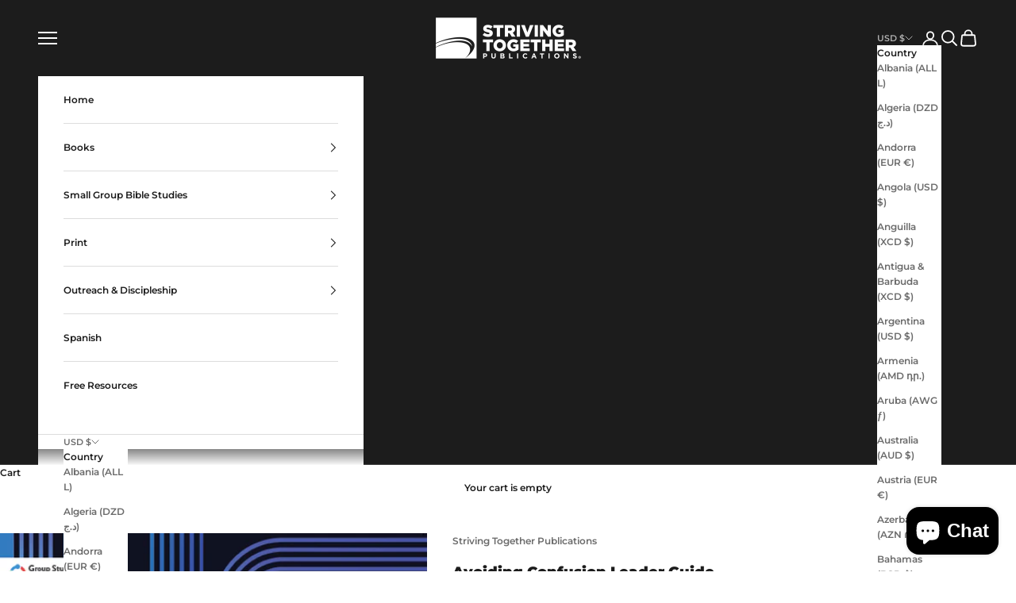

--- FILE ---
content_type: text/html; charset=utf-8
request_url: https://strivingtogether.com/products/avoiding-confusion-leader-guide?_pos=2&_sid=d65ca5ced&_ss=r
body_size: 66281
content:
<!doctype html>

<html class="no-js" lang="en" dir="ltr">
  <head>
    <script async crossorigin fetchpriority="high" src="/cdn/shopifycloud/importmap-polyfill/es-modules-shim.2.4.0.js"></script>
<script type="application/vnd.locksmith+json" data-locksmith>{"version":"v245","locked":false,"initialized":true,"scope":"product","access_granted":true,"access_denied":false,"requires_customer":false,"manual_lock":false,"remote_lock":false,"has_timeout":false,"remote_rendered":null,"hide_resource":false,"hide_links_to_resource":false,"transparent":true,"locks":{"all":[],"opened":[]},"keys":[],"keys_signature":"ef3c9b398ee2e4cc57d39e4ad638db3f22bdc7a12f0575e37bbec35c90f92750","state":{"template":"product","theme":123016872039,"product":"avoiding-confusion-leader-guide","collection":null,"page":null,"blog":null,"article":null,"app":null},"now":1770152329,"path":"\/products\/avoiding-confusion-leader-guide","locale_root_url":"\/","canonical_url":"https:\/\/strivingtogether.com\/products\/avoiding-confusion-leader-guide","customer_id":null,"customer_id_signature":"ef3c9b398ee2e4cc57d39e4ad638db3f22bdc7a12f0575e37bbec35c90f92750","cart":null}</script><script data-locksmith>!function(){var require=undefined,reqwest=function(){function succeed(e){var t=protocolRe.exec(e.url);return t=t&&t[1]||context.location.protocol,httpsRe.test(t)?twoHundo.test(e.request.status):!!e.request.response}function handleReadyState(e,t,n){return function(){return e._aborted?n(e.request):e._timedOut?n(e.request,"Request is aborted: timeout"):void(e.request&&4==e.request[readyState]&&(e.request.onreadystatechange=noop,succeed(e)?t(e.request):n(e.request)))}}function setHeaders(e,t){var n,s=t.headers||{};s.Accept=s.Accept||defaultHeaders.accept[t.type]||defaultHeaders.accept["*"];var r="undefined"!=typeof FormData&&t.data instanceof FormData;for(n in!t.crossOrigin&&!s[requestedWith]&&(s[requestedWith]=defaultHeaders.requestedWith),!s[contentType]&&!r&&(s[contentType]=t.contentType||defaultHeaders.contentType),s)s.hasOwnProperty(n)&&"setRequestHeader"in e&&e.setRequestHeader(n,s[n])}function setCredentials(e,t){"undefined"!=typeof t.withCredentials&&"undefined"!=typeof e.withCredentials&&(e.withCredentials=!!t.withCredentials)}function generalCallback(e){lastValue=e}function urlappend(e,t){return e+(/[?]/.test(e)?"&":"?")+t}function handleJsonp(e,t,n,s){var r=uniqid++,o=e.jsonpCallback||"callback",a=e.jsonpCallbackName||reqwest.getcallbackPrefix(r),i=new RegExp("((^|[?]|&)"+o+")=([^&]+)"),l=s.match(i),c=doc.createElement("script"),u=0,d=-1!==navigator.userAgent.indexOf("MSIE 10.0");return l?"?"===l[3]?s=s.replace(i,"$1="+a):a=l[3]:s=urlappend(s,o+"="+a),context[a]=generalCallback,c.type="text/javascript",c.src=s,c.async=!0,"undefined"!=typeof c.onreadystatechange&&!d&&(c.htmlFor=c.id="_reqwest_"+r),c.onload=c.onreadystatechange=function(){if(c[readyState]&&"complete"!==c[readyState]&&"loaded"!==c[readyState]||u)return!1;c.onload=c.onreadystatechange=null,c.onclick&&c.onclick(),t(lastValue),lastValue=undefined,head.removeChild(c),u=1},head.appendChild(c),{abort:function(){c.onload=c.onreadystatechange=null,n({},"Request is aborted: timeout",{}),lastValue=undefined,head.removeChild(c),u=1}}}function getRequest(e,t){var n,s=this.o,r=(s.method||"GET").toUpperCase(),o="string"==typeof s?s:s.url,a=!1!==s.processData&&s.data&&"string"!=typeof s.data?reqwest.toQueryString(s.data):s.data||null,i=!1;return("jsonp"==s.type||"GET"==r)&&a&&(o=urlappend(o,a),a=null),"jsonp"==s.type?handleJsonp(s,e,t,o):((n=s.xhr&&s.xhr(s)||xhr(s)).open(r,o,!1!==s.async),setHeaders(n,s),setCredentials(n,s),context[xDomainRequest]&&n instanceof context[xDomainRequest]?(n.onload=e,n.onerror=t,n.onprogress=function(){},i=!0):n.onreadystatechange=handleReadyState(this,e,t),s.before&&s.before(n),i?setTimeout(function(){n.send(a)},200):n.send(a),n)}function Reqwest(e,t){this.o=e,this.fn=t,init.apply(this,arguments)}function setType(e){return null===e?undefined:e.match("json")?"json":e.match("javascript")?"js":e.match("text")?"html":e.match("xml")?"xml":void 0}function init(o,fn){function complete(e){for(o.timeout&&clearTimeout(self.timeout),self.timeout=null;0<self._completeHandlers.length;)self._completeHandlers.shift()(e)}function success(resp){var type=o.type||resp&&setType(resp.getResponseHeader("Content-Type"));resp="jsonp"!==type?self.request:resp;var filteredResponse=globalSetupOptions.dataFilter(resp.responseText,type),r=filteredResponse;try{resp.responseText=r}catch(e){}if(r)switch(type){case"json":try{resp=context.JSON?context.JSON.parse(r):eval("("+r+")")}catch(err){return error(resp,"Could not parse JSON in response",err)}break;case"js":resp=eval(r);break;case"html":resp=r;break;case"xml":resp=resp.responseXML&&resp.responseXML.parseError&&resp.responseXML.parseError.errorCode&&resp.responseXML.parseError.reason?null:resp.responseXML}for(self._responseArgs.resp=resp,self._fulfilled=!0,fn(resp),self._successHandler(resp);0<self._fulfillmentHandlers.length;)resp=self._fulfillmentHandlers.shift()(resp);complete(resp)}function timedOut(){self._timedOut=!0,self.request.abort()}function error(e,t,n){for(e=self.request,self._responseArgs.resp=e,self._responseArgs.msg=t,self._responseArgs.t=n,self._erred=!0;0<self._errorHandlers.length;)self._errorHandlers.shift()(e,t,n);complete(e)}this.url="string"==typeof o?o:o.url,this.timeout=null,this._fulfilled=!1,this._successHandler=function(){},this._fulfillmentHandlers=[],this._errorHandlers=[],this._completeHandlers=[],this._erred=!1,this._responseArgs={};var self=this;fn=fn||function(){},o.timeout&&(this.timeout=setTimeout(function(){timedOut()},o.timeout)),o.success&&(this._successHandler=function(){o.success.apply(o,arguments)}),o.error&&this._errorHandlers.push(function(){o.error.apply(o,arguments)}),o.complete&&this._completeHandlers.push(function(){o.complete.apply(o,arguments)}),this.request=getRequest.call(this,success,error)}function reqwest(e,t){return new Reqwest(e,t)}function normalize(e){return e?e.replace(/\r?\n/g,"\r\n"):""}function serial(e,t){var n,s,r,o,a=e.name,i=e.tagName.toLowerCase(),l=function(e){e&&!e.disabled&&t(a,normalize(e.attributes.value&&e.attributes.value.specified?e.value:e.text))};if(!e.disabled&&a)switch(i){case"input":/reset|button|image|file/i.test(e.type)||(n=/checkbox/i.test(e.type),s=/radio/i.test(e.type),r=e.value,(!n&&!s||e.checked)&&t(a,normalize(n&&""===r?"on":r)));break;case"textarea":t(a,normalize(e.value));break;case"select":if("select-one"===e.type.toLowerCase())l(0<=e.selectedIndex?e.options[e.selectedIndex]:null);else for(o=0;e.length&&o<e.length;o++)e.options[o].selected&&l(e.options[o])}}function eachFormElement(){var e,t,o=this,n=function(e,t){var n,s,r;for(n=0;n<t.length;n++)for(r=e[byTag](t[n]),s=0;s<r.length;s++)serial(r[s],o)};for(t=0;t<arguments.length;t++)e=arguments[t],/input|select|textarea/i.test(e.tagName)&&serial(e,o),n(e,["input","select","textarea"])}function serializeQueryString(){return reqwest.toQueryString(reqwest.serializeArray.apply(null,arguments))}function serializeHash(){var n={};return eachFormElement.apply(function(e,t){e in n?(n[e]&&!isArray(n[e])&&(n[e]=[n[e]]),n[e].push(t)):n[e]=t},arguments),n}function buildParams(e,t,n,s){var r,o,a,i=/\[\]$/;if(isArray(t))for(o=0;t&&o<t.length;o++)a=t[o],n||i.test(e)?s(e,a):buildParams(e+"["+("object"==typeof a?o:"")+"]",a,n,s);else if(t&&"[object Object]"===t.toString())for(r in t)buildParams(e+"["+r+"]",t[r],n,s);else s(e,t)}var context=this,XHR2;if("window"in context)var doc=document,byTag="getElementsByTagName",head=doc[byTag]("head")[0];else try{XHR2=require("xhr2")}catch(ex){throw new Error("Peer dependency `xhr2` required! Please npm install xhr2")}var httpsRe=/^http/,protocolRe=/(^\w+):\/\//,twoHundo=/^(20\d|1223)$/,readyState="readyState",contentType="Content-Type",requestedWith="X-Requested-With",uniqid=0,callbackPrefix="reqwest_"+ +new Date,lastValue,xmlHttpRequest="XMLHttpRequest",xDomainRequest="XDomainRequest",noop=function(){},isArray="function"==typeof Array.isArray?Array.isArray:function(e){return e instanceof Array},defaultHeaders={contentType:"application/x-www-form-urlencoded",requestedWith:xmlHttpRequest,accept:{"*":"text/javascript, text/html, application/xml, text/xml, */*",xml:"application/xml, text/xml",html:"text/html",text:"text/plain",json:"application/json, text/javascript",js:"application/javascript, text/javascript"}},xhr=function(e){if(!0!==e.crossOrigin)return context[xmlHttpRequest]?new XMLHttpRequest:XHR2?new XHR2:new ActiveXObject("Microsoft.XMLHTTP");var t=context[xmlHttpRequest]?new XMLHttpRequest:null;if(t&&"withCredentials"in t)return t;if(context[xDomainRequest])return new XDomainRequest;throw new Error("Browser does not support cross-origin requests")},globalSetupOptions={dataFilter:function(e){return e}};return Reqwest.prototype={abort:function(){this._aborted=!0,this.request.abort()},retry:function(){init.call(this,this.o,this.fn)},then:function(e,t){return e=e||function(){},t=t||function(){},this._fulfilled?this._responseArgs.resp=e(this._responseArgs.resp):this._erred?t(this._responseArgs.resp,this._responseArgs.msg,this._responseArgs.t):(this._fulfillmentHandlers.push(e),this._errorHandlers.push(t)),this},always:function(e){return this._fulfilled||this._erred?e(this._responseArgs.resp):this._completeHandlers.push(e),this},fail:function(e){return this._erred?e(this._responseArgs.resp,this._responseArgs.msg,this._responseArgs.t):this._errorHandlers.push(e),this},"catch":function(e){return this.fail(e)}},reqwest.serializeArray=function(){var n=[];return eachFormElement.apply(function(e,t){n.push({name:e,value:t})},arguments),n},reqwest.serialize=function(){if(0===arguments.length)return"";var e,t=Array.prototype.slice.call(arguments,0);return(e=t.pop())&&e.nodeType&&t.push(e)&&(e=null),e&&(e=e.type),("map"==e?serializeHash:"array"==e?reqwest.serializeArray:serializeQueryString).apply(null,t)},reqwest.toQueryString=function(e,t){var n,s,r=t||!1,o=[],a=encodeURIComponent,i=function(e,t){t="function"==typeof t?t():null==t?"":t,o[o.length]=a(e)+"="+a(t)};if(isArray(e))for(s=0;e&&s<e.length;s++)i(e[s].name,e[s].value);else for(n in e)e.hasOwnProperty(n)&&buildParams(n,e[n],r,i);return o.join("&").replace(/%20/g,"+")},reqwest.getcallbackPrefix=function(){return callbackPrefix},reqwest.compat=function(e,t){return e&&(e.type&&(e.method=e.type)&&delete e.type,e.dataType&&(e.type=e.dataType),e.jsonpCallback&&(e.jsonpCallbackName=e.jsonpCallback)&&delete e.jsonpCallback,e.jsonp&&(e.jsonpCallback=e.jsonp)),new Reqwest(e,t)},reqwest.ajaxSetup=function(e){for(var t in e=e||{})globalSetupOptions[t]=e[t]},reqwest}();
/*!
  * Reqwest! A general purpose XHR connection manager
  * license MIT (c) Dustin Diaz 2015
  * https://github.com/ded/reqwest
  */!function(){var a=window.Locksmith={},e=document.querySelector('script[type="application/vnd.locksmith+json"]'),n=e&&e.innerHTML;if(a.state={},a.util={},a.loading=!1,n)try{a.state=JSON.parse(n)}catch(u){}if(document.addEventListener&&document.querySelector){var s,r,o,t=[76,79,67,75,83,77,73,84,72,49,49],i=function(){r=t.slice(0)},l="style",c=function(e){e&&27!==e.keyCode&&"click"!==e.type||(document.removeEventListener("keydown",c),document.removeEventListener("click",c),s&&document.body.removeChild(s),s=null)};i(),document.addEventListener("keyup",function(e){if(e.keyCode===r[0]){if(clearTimeout(o),r.shift(),0<r.length)return void(o=setTimeout(i,1e3));i(),c(),(s=document.createElement("div"))[l].width="50%",s[l].maxWidth="1000px",s[l].height="85%",s[l].border="1px rgba(0, 0, 0, 0.2) solid",s[l].background="rgba(255, 255, 255, 0.99)",s[l].borderRadius="4px",s[l].position="fixed",s[l].top="50%",s[l].left="50%",s[l].transform="translateY(-50%) translateX(-50%)",s[l].boxShadow="0 2px 5px rgba(0, 0, 0, 0.3), 0 0 100vh 100vw rgba(0, 0, 0, 0.5)",s[l].zIndex="2147483645";var t=document.createElement("textarea");t.value=JSON.stringify(JSON.parse(n),null,2),t[l].border="none",t[l].display="block",t[l].boxSizing="border-box",t[l].width="100%",t[l].height="100%",t[l].background="transparent",t[l].padding="22px",t[l].fontFamily="monospace",t[l].fontSize="14px",t[l].color="#333",t[l].resize="none",t[l].outline="none",t.readOnly=!0,s.appendChild(t),document.body.appendChild(s),t.addEventListener("click",function(e){e.stopImmediatePropagation()}),t.select(),document.addEventListener("keydown",c),document.addEventListener("click",c)}})}a.isEmbedded=-1!==window.location.search.indexOf("_ab=0&_fd=0&_sc=1"),a.path=a.state.path||window.location.pathname,a.basePath=a.state.locale_root_url.concat("/apps/locksmith").replace(/^\/\//,"/"),a.reloading=!1,a.util.console=window.console||{log:function(){},error:function(){}},a.util.makeUrl=function(e,t){var n,s=a.basePath+e,r=[],o=a.cache();for(n in o)r.push(n+"="+encodeURIComponent(o[n]));for(n in t)r.push(n+"="+encodeURIComponent(t[n]));return a.state.customer_id&&(r.push("customer_id="+encodeURIComponent(a.state.customer_id)),r.push("customer_id_signature="+encodeURIComponent(a.state.customer_id_signature))),s+=(-1===s.indexOf("?")?"?":"&")+r.join("&")},a._initializeCallbacks=[],a.on=function(e,t){if("initialize"!==e)throw'Locksmith.on() currently only supports the "initialize" event';a._initializeCallbacks.push(t)},a.initializeSession=function(e){if(!a.isEmbedded){var t=!1,n=!0,s=!0;(e=e||{}).silent&&(s=n=!(t=!0)),a.ping({silent:t,spinner:n,reload:s,callback:function(){a._initializeCallbacks.forEach(function(e){e()})}})}},a.cache=function(e){var t={};try{var n=function r(e){return(document.cookie.match("(^|; )"+e+"=([^;]*)")||0)[2]};t=JSON.parse(decodeURIComponent(n("locksmith-params")||"{}"))}catch(u){}if(e){for(var s in e)t[s]=e[s];document.cookie="locksmith-params=; expires=Thu, 01 Jan 1970 00:00:00 GMT; path=/",document.cookie="locksmith-params="+encodeURIComponent(JSON.stringify(t))+"; path=/"}return t},a.cache.cart=a.state.cart,a.cache.cartLastSaved=null,a.params=a.cache(),a.util.reload=function(){a.reloading=!0;try{window.location.href=window.location.href.replace(/#.*/,"")}catch(u){a.util.console.error("Preferred reload method failed",u),window.location.reload()}},a.cache.saveCart=function(e){if(!a.cache.cart||a.cache.cart===a.cache.cartLastSaved)return e?e():null;var t=a.cache.cartLastSaved;a.cache.cartLastSaved=a.cache.cart,reqwest({url:"/cart/update.json",method:"post",type:"json",data:{attributes:{locksmith:a.cache.cart}},complete:e,error:function(e){if(a.cache.cartLastSaved=t,!a.reloading)throw e}})},a.util.spinnerHTML='<style>body{background:#FFF}@keyframes spin{from{transform:rotate(0deg)}to{transform:rotate(360deg)}}#loading{display:flex;width:100%;height:50vh;color:#777;align-items:center;justify-content:center}#loading .spinner{display:block;animation:spin 600ms linear infinite;position:relative;width:50px;height:50px}#loading .spinner-ring{stroke:currentColor;stroke-dasharray:100%;stroke-width:2px;stroke-linecap:round;fill:none}</style><div id="loading"><div class="spinner"><svg width="100%" height="100%"><svg preserveAspectRatio="xMinYMin"><circle class="spinner-ring" cx="50%" cy="50%" r="45%"></circle></svg></svg></div></div>',a.util.clobberBody=function(e){document.body.innerHTML=e},a.util.clobberDocument=function(e){e.responseText&&(e=e.responseText),document.documentElement&&document.removeChild(document.documentElement);var t=document.open("text/html","replace");t.writeln(e),t.close(),setTimeout(function(){var e=t.querySelector("[autofocus]");e&&e.focus()},100)},a.util.serializeForm=function(e){if(e&&"FORM"===e.nodeName){var t,n,s={};for(t=e.elements.length-1;0<=t;t-=1)if(""!==e.elements[t].name)switch(e.elements[t].nodeName){case"INPUT":switch(e.elements[t].type){default:case"text":case"hidden":case"password":case"button":case"reset":case"submit":s[e.elements[t].name]=e.elements[t].value;break;case"checkbox":case"radio":e.elements[t].checked&&(s[e.elements[t].name]=e.elements[t].value);break;case"file":}break;case"TEXTAREA":s[e.elements[t].name]=e.elements[t].value;break;case"SELECT":switch(e.elements[t].type){case"select-one":s[e.elements[t].name]=e.elements[t].value;break;case"select-multiple":for(n=e.elements[t].options.length-1;0<=n;n-=1)e.elements[t].options[n].selected&&(s[e.elements[t].name]=e.elements[t].options[n].value)}break;case"BUTTON":switch(e.elements[t].type){case"reset":case"submit":case"button":s[e.elements[t].name]=e.elements[t].value}}return s}},a.util.on=function(e,o,a,t){t=t||document;var i="locksmith-"+e+o,n=function(e){var t=e.target,n=e.target.parentElement,s=t.className.baseVal||t.className||"",r=n.className.baseVal||n.className||"";("string"==typeof s&&-1!==s.split(/\s+/).indexOf(o)||"string"==typeof r&&-1!==r.split(/\s+/).indexOf(o))&&!e[i]&&(e[i]=!0,a(e))};t.attachEvent?t.attachEvent(e,n):t.addEventListener(e,n,!1)},a.util.enableActions=function(e){a.util.on("click","locksmith-action",function(e){e.preventDefault();var t=e.target;t.dataset.confirmWith&&!confirm(t.dataset.confirmWith)||(t.disabled=!0,t.innerText=t.dataset.disableWith,a.post("/action",t.dataset.locksmithParams,{spinner:!1,type:"text",success:function(e){(e=JSON.parse(e.responseText)).message&&alert(e.message),a.util.reload()}}))},e)},a.util.inject=function(e,t){var n=["data","locksmith","append"];if(-1!==t.indexOf(n.join("-"))){var s=document.createElement("div");s.innerHTML=t,e.appendChild(s)}else e.innerHTML=t;var r,o,a=e.querySelectorAll("script");for(o=0;o<a.length;++o){r=a[o];var i=document.createElement("script");if(r.type&&(i.type=r.type),r.src)i.src=r.src;else{var l=document.createTextNode(r.innerHTML);i.appendChild(l)}e.appendChild(i)}var c=e.querySelector("[autofocus]");c&&c.focus()},a.post=function(e,t,n){!1!==(n=n||{}).spinner&&a.util.clobberBody(a.util.spinnerHTML);var s={};n.container===document?(s.layout=1,n.success=function(e){document.getElementById(n.container);a.util.clobberDocument(e)}):n.container&&(s.layout=0,n.success=function(e){var t=document.getElementById(n.container);a.util.inject(t,e),t.id===t.firstChild.id&&t.parentElement.replaceChild(t.firstChild,t)}),n.form_type&&(t.form_type=n.form_type),n.include_layout_classes!==undefined&&(t.include_layout_classes=n.include_layout_classes),n.lock_id!==undefined&&(t.lock_id=n.lock_id),a.loading=!0;var r=a.util.makeUrl(e,s);reqwest({url:r,method:"post",type:n.type||"html",data:t,complete:function(){a.loading=!1},error:function(e){if(!a.reloading)if("dashboard.weglot.com"!==window.location.host){if(!n.silent)throw alert("Something went wrong! Please refresh and try again."),e;console.error(e)}else console.error(e)},success:n.success||a.util.clobberDocument})},a.postResource=function(e,t){e.path=a.path,e.search=window.location.search,e.state=a.state,e.passcode&&(e.passcode=e.passcode.trim()),e.email&&(e.email=e.email.trim()),e.state.cart=a.cache.cart,e.locksmith_json=a.jsonTag,e.locksmith_json_signature=a.jsonTagSignature,a.post("/resource",e,t)},a.ping=function(e){if(!a.isEmbedded){e=e||{};a.post("/ping",{path:a.path,search:window.location.search,state:a.state},{spinner:!!e.spinner,silent:"undefined"==typeof e.silent||e.silent,type:"text",success:function(e){(e=JSON.parse(e.responseText)).messages&&0<e.messages.length&&a.showMessages(e.messages)}})}},a.timeoutMonitor=function(){var e=a.cache.cart;a.ping({callback:function(){e!==a.cache.cart||setTimeout(function(){a.timeoutMonitor()},6e4)}})},a.showMessages=function(e){var t=document.createElement("div");t.style.position="fixed",t.style.left=0,t.style.right=0,t.style.bottom="-50px",t.style.opacity=0,t.style.background="#191919",t.style.color="#ddd",t.style.transition="bottom 0.2s, opacity 0.2s",t.style.zIndex=999999,t.innerHTML="        <style>          .locksmith-ab .locksmith-b { display: none; }          .locksmith-ab.toggled .locksmith-b { display: flex; }          .locksmith-ab.toggled .locksmith-a { display: none; }          .locksmith-flex { display: flex; flex-wrap: wrap; justify-content: space-between; align-items: center; padding: 10px 20px; }          .locksmith-message + .locksmith-message { border-top: 1px #555 solid; }          .locksmith-message a { color: inherit; font-weight: bold; }          .locksmith-message a:hover { color: inherit; opacity: 0.8; }          a.locksmith-ab-toggle { font-weight: inherit; text-decoration: underline; }          .locksmith-text { flex-grow: 1; }          .locksmith-cta { flex-grow: 0; text-align: right; }          .locksmith-cta button { transform: scale(0.8); transform-origin: left; }          .locksmith-cta > * { display: block; }          .locksmith-cta > * + * { margin-top: 10px; }          .locksmith-message a.locksmith-close { flex-grow: 0; text-decoration: none; margin-left: 15px; font-size: 30px; font-family: monospace; display: block; padding: 2px 10px; }                    @media screen and (max-width: 600px) {            .locksmith-wide-only { display: none !important; }            .locksmith-flex { padding: 0 15px; }            .locksmith-flex > * { margin-top: 5px; margin-bottom: 5px; }            .locksmith-cta { text-align: left; }          }                    @media screen and (min-width: 601px) {            .locksmith-narrow-only { display: none !important; }          }        </style>      "+e.map(function(e){return'<div class="locksmith-message">'+e+"</div>"}).join(""),document.body.appendChild(t),document.body.style.position="relative",document.body.parentElement.style.paddingBottom=t.offsetHeight+"px",setTimeout(function(){t.style.bottom=0,t.style.opacity=1},50),a.util.on("click","locksmith-ab-toggle",function(e){e.preventDefault();for(var t=e.target.parentElement;-1===t.className.split(" ").indexOf("locksmith-ab");)t=t.parentElement;-1!==t.className.split(" ").indexOf("toggled")?t.className=t.className.replace("toggled",""):t.className=t.className+" toggled"}),a.util.enableActions(t)}}()}();</script>
      <script data-locksmith>Locksmith.cache.cart=null</script>

  <script data-locksmith>Locksmith.jsonTag="{\"version\":\"v245\",\"locked\":false,\"initialized\":true,\"scope\":\"product\",\"access_granted\":true,\"access_denied\":false,\"requires_customer\":false,\"manual_lock\":false,\"remote_lock\":false,\"has_timeout\":false,\"remote_rendered\":null,\"hide_resource\":false,\"hide_links_to_resource\":false,\"transparent\":true,\"locks\":{\"all\":[],\"opened\":[]},\"keys\":[],\"keys_signature\":\"ef3c9b398ee2e4cc57d39e4ad638db3f22bdc7a12f0575e37bbec35c90f92750\",\"state\":{\"template\":\"product\",\"theme\":123016872039,\"product\":\"avoiding-confusion-leader-guide\",\"collection\":null,\"page\":null,\"blog\":null,\"article\":null,\"app\":null},\"now\":1770152329,\"path\":\"\\\/products\\\/avoiding-confusion-leader-guide\",\"locale_root_url\":\"\\\/\",\"canonical_url\":\"https:\\\/\\\/strivingtogether.com\\\/products\\\/avoiding-confusion-leader-guide\",\"customer_id\":null,\"customer_id_signature\":\"ef3c9b398ee2e4cc57d39e4ad638db3f22bdc7a12f0575e37bbec35c90f92750\",\"cart\":null}";Locksmith.jsonTagSignature="8b27e3772f57178fa3beeb9d43a3a723992ef3610b4d758a62b297abbd35fb4f"</script>
    <meta charset="utf-8">
    <meta name="viewport" content="width=device-width, initial-scale=1.0, height=device-height, minimum-scale=1.0, maximum-scale=5.0">

    <title>Avoiding Confusion Leader Guide</title><meta name="description" content="Avoiding Confusion Group Study Leader GuideInterpret Cultural Issues through a Biblical Worldview by Paul Chappell &amp;amp; Larry Chappell   Podcasts, social media, and friends and family are full of positions and opinions on every topic. Gender identity, the origin of the universe, the sanctity of life, the cry for justi">
<link rel="canonical" href="https://strivingtogether.com/products/avoiding-confusion-leader-guide"><link rel="shortcut icon" href="//strivingtogether.com/cdn/shop/files/Asset_1.png?v=1703201467&width=96">
      <link rel="apple-touch-icon" href="//strivingtogether.com/cdn/shop/files/Asset_1.png?v=1703201467&width=180"><link rel="preconnect" href="https://fonts.shopifycdn.com" crossorigin><link rel="preload" href="//strivingtogether.com/cdn/fonts/montserrat/montserrat_n6.1326b3e84230700ef15b3a29fb520639977513e0.woff2" as="font" type="font/woff2" crossorigin><link rel="preload" href="//strivingtogether.com/cdn/fonts/montserrat/montserrat_n6.1326b3e84230700ef15b3a29fb520639977513e0.woff2" as="font" type="font/woff2" crossorigin><meta property="og:type" content="product">
<meta property="og:title" content="Avoiding Confusion Leader Guide">
<meta property="product:price:amount" content="25.95">
  <meta property="product:price:currency" content="USD"><meta property="og:image" content="http://strivingtogether.com/cdn/shop/products/AvoidingConfusionCover.png?v=1631728642&width=2048">
<meta property="og:image:secure_url" content="https://strivingtogether.com/cdn/shop/products/AvoidingConfusionCover.png?v=1631728642&width=2048">
<meta property="og:image:width" content="524">
  <meta property="og:image:height" content="687"><meta property="og:description" content="Avoiding Confusion Group Study Leader GuideInterpret Cultural Issues through a Biblical Worldview by Paul Chappell &amp;amp; Larry Chappell   Podcasts, social media, and friends and family are full of positions and opinions on every topic. Gender identity, the origin of the universe, the sanctity of life, the cry for justi">
<meta property="og:url" content="https://strivingtogether.com/products/avoiding-confusion-leader-guide">
<meta property="og:site_name" content="Striving Together Publications"><meta name="twitter:card" content="summary"><meta name="twitter:title" content="Avoiding Confusion Leader Guide">
<meta name="twitter:description" content="Avoiding Confusion Group Study Leader GuideInterpret Cultural Issues through a Biblical Worldview by Paul Chappell &amp;amp; Larry Chappell   Podcasts, social media, and friends and family are full of positions and opinions on every topic. Gender identity, the origin of the universe, the sanctity of life, the cry for justice— the debates seem endless. Many Christians have ideas and opinions on these cultural issues, but many have not carefully reasoned them through from a biblical worldview. In a culture in which the Bible is scorned and Christianity is disdained, Christians need to understand the biblical position on cultural issues. And they need to, in the words of 1 Peter 3:15, “be ready always to give an answer to every man that asketh you a reason of the hope that is in you with meekness and fear.” Avoiding Confusion is more">
<meta name="twitter:image" content="https://strivingtogether.com/cdn/shop/products/AvoidingConfusionCover.png?crop=center&height=1200&v=1631728642&width=1200">
<meta name="twitter:image:alt" content="">
  <script type="application/ld+json">
  {
    "@context": "https://schema.org",
    "@type": "Product",
    "productID": 6591151702119,
    "offers": [{
          "@type": "Offer",
          "name": "Avoiding Confusion Leader Guide",
          "availability":"https://schema.org/InStock",
          "price": 25.95,
          "priceCurrency": "USD",
          "priceValidUntil": "2026-02-13","sku": "05-ACLG-PC","gtin": "9781598944594","hasMerchantReturnPolicy": {
              "merchantReturnLink": "https:\/\/strivingtogether.com\/policies\/refund-policy"
            },"shippingDetails": {
              "shippingSettingsLink": "https:\/\/strivingtogether.com\/policies\/shipping-policy"
            },"url": "https://strivingtogether.com/products/avoiding-confusion-leader-guide?variant=39472450240615"
        }
],"brand": {
      "@type": "Brand",
      "name": "Striving Together Publications"
    },
    "name": "Avoiding Confusion Leader Guide",
    "description": "\nAvoiding Confusion Group Study Leader GuideInterpret Cultural Issues through a Biblical Worldview\n\nby Paul Chappell \u0026amp; Larry Chappell\n \n\nPodcasts, social media, and friends and family are full of positions and opinions on every topic. Gender identity, the origin of the universe, the sanctity of life, the cry for justice— the debates seem endless. Many Christians have ideas and opinions on these cultural issues, but many have not carefully reasoned them through from a biblical worldview.\nIn a culture in which the Bible is scorned and Christianity is disdained, Christians need to understand the biblical position on cultural issues. And they need to, in the words of 1 Peter 3:15, “be ready always to give an answer to every man that asketh you a reason of the hope that is in you with meekness and fear.”\nAvoiding Confusion is more than a thirteen-lesson small group study; it’s a guide for helping God’s people navigate the difficult societal landscape in which they live. Sometimes Christians get confused by the many voices and overwhelming opinions surrounding them. But the Bible has clear answers to help us avoid confusion and move forward with godly confidence and critical clarity.\n(360 pages - paperback)\nISBN: 978-1-59894-459-4 ASIN 1598944592\n \n \nCOMPANION RESOURCES:\nThe Avoiding Confusion Study Guide is a helpful resource for each member of your small group. For every week of this study, this resource provides lesson outlines with support Scriptures, five personal devotions, and thought-provoking questions with space to journal personal reflection and application.\nAvoiding Confusion Media Download includes social media graphic backgrounds as well as presentation slides and printable outlines for every lesson in this study.\n\n\n\n \n ",
    "category": "Group Studies",
    "url": "https://strivingtogether.com/products/avoiding-confusion-leader-guide",
    "sku": "05-ACLG-PC","gtin": "9781598944594","weight": {
      "@type": "QuantitativeValue",
      "unitCode": "lb",
      "value": 1.6
      },"image": {
      "@type": "ImageObject",
      "url": "https://strivingtogether.com/cdn/shop/products/AvoidingConfusionCover.png?v=1631728642&width=1024",
      "image": "https://strivingtogether.com/cdn/shop/products/AvoidingConfusionCover.png?v=1631728642&width=1024",
      "name": "",
      "width": "1024",
      "height": "1024"
    }
  }
  </script>



  <script type="application/ld+json">
  {
    "@context": "https://schema.org",
    "@type": "BreadcrumbList",
  "itemListElement": [{
      "@type": "ListItem",
      "position": 1,
      "name": "Home",
      "item": "https://strivingtogether.com"
    },{
          "@type": "ListItem",
          "position": 2,
          "name": "Avoiding Confusion Leader Guide",
          "item": "https://strivingtogether.com/products/avoiding-confusion-leader-guide"
        }]
  }
  </script>

<style>/* Typography (heading) */
  @font-face {
  font-family: Montserrat;
  font-weight: 600;
  font-style: normal;
  font-display: fallback;
  src: url("//strivingtogether.com/cdn/fonts/montserrat/montserrat_n6.1326b3e84230700ef15b3a29fb520639977513e0.woff2") format("woff2"),
       url("//strivingtogether.com/cdn/fonts/montserrat/montserrat_n6.652f051080eb14192330daceed8cd53dfdc5ead9.woff") format("woff");
}

@font-face {
  font-family: Montserrat;
  font-weight: 600;
  font-style: italic;
  font-display: fallback;
  src: url("//strivingtogether.com/cdn/fonts/montserrat/montserrat_i6.e90155dd2f004112a61c0322d66d1f59dadfa84b.woff2") format("woff2"),
       url("//strivingtogether.com/cdn/fonts/montserrat/montserrat_i6.41470518d8e9d7f1bcdd29a447c2397e5393943f.woff") format("woff");
}

/* Typography (body) */
  @font-face {
  font-family: Montserrat;
  font-weight: 600;
  font-style: normal;
  font-display: fallback;
  src: url("//strivingtogether.com/cdn/fonts/montserrat/montserrat_n6.1326b3e84230700ef15b3a29fb520639977513e0.woff2") format("woff2"),
       url("//strivingtogether.com/cdn/fonts/montserrat/montserrat_n6.652f051080eb14192330daceed8cd53dfdc5ead9.woff") format("woff");
}

@font-face {
  font-family: Montserrat;
  font-weight: 600;
  font-style: italic;
  font-display: fallback;
  src: url("//strivingtogether.com/cdn/fonts/montserrat/montserrat_i6.e90155dd2f004112a61c0322d66d1f59dadfa84b.woff2") format("woff2"),
       url("//strivingtogether.com/cdn/fonts/montserrat/montserrat_i6.41470518d8e9d7f1bcdd29a447c2397e5393943f.woff") format("woff");
}

@font-face {
  font-family: Montserrat;
  font-weight: 900;
  font-style: normal;
  font-display: fallback;
  src: url("//strivingtogether.com/cdn/fonts/montserrat/montserrat_n9.680ded1be351aa3bf3b3650ac5f6df485af8a07c.woff2") format("woff2"),
       url("//strivingtogether.com/cdn/fonts/montserrat/montserrat_n9.0cc5aaeff26ef35c23b69a061997d78c9697a382.woff") format("woff");
}

@font-face {
  font-family: Montserrat;
  font-weight: 900;
  font-style: italic;
  font-display: fallback;
  src: url("//strivingtogether.com/cdn/fonts/montserrat/montserrat_i9.cd566e55c5982a3a39b3949665a79c881e095b14.woff2") format("woff2"),
       url("//strivingtogether.com/cdn/fonts/montserrat/montserrat_i9.b18527943b7f5bc1488b82e39deb595a73d3e645.woff") format("woff");
}

:root {
    /* Container */
    --container-max-width: 100%;
    --container-xxs-max-width: 27.5rem; /* 440px */
    --container-xs-max-width: 42.5rem; /* 680px */
    --container-sm-max-width: 61.25rem; /* 980px */
    --container-md-max-width: 71.875rem; /* 1150px */
    --container-lg-max-width: 78.75rem; /* 1260px */
    --container-xl-max-width: 85rem; /* 1360px */
    --container-gutter: 1.25rem;

    --section-vertical-spacing: 2rem;
    --section-vertical-spacing-tight:2rem;

    --section-stack-gap:1.5rem;
    --section-stack-gap-tight:1.5rem;

    /* Form settings */
    --form-gap: 1.25rem; /* Gap between fieldset and submit button */
    --fieldset-gap: 1rem; /* Gap between each form input within a fieldset */
    --form-control-gap: 0.625rem; /* Gap between input and label (ignored for floating label) */
    --checkbox-control-gap: 0.75rem; /* Horizontal gap between checkbox and its associated label */
    --input-padding-block: 0.65rem; /* Vertical padding for input, textarea and native select */
    --input-padding-inline: 0.8rem; /* Horizontal padding for input, textarea and native select */
    --checkbox-size: 0.875rem; /* Size (width and height) for checkbox */

    /* Other sizes */
    --sticky-area-height: calc(var(--announcement-bar-is-sticky, 0) * var(--announcement-bar-height, 0px) + var(--header-is-sticky, 0) * var(--header-height, 0px));

    /* RTL support */
    --transform-logical-flip: 1;
    --transform-origin-start: left;
    --transform-origin-end: right;

    /**
     * ---------------------------------------------------------------------
     * TYPOGRAPHY
     * ---------------------------------------------------------------------
     */

    /* Font properties */
    --heading-font-family: Montserrat, sans-serif;
    --heading-font-weight: 600;
    --heading-font-style: normal;
    --heading-text-transform: normal;
    --heading-letter-spacing: 0.0em;
    --text-font-family: Montserrat, sans-serif;
    --text-font-weight: 600;
    --text-font-style: normal;
    --text-letter-spacing: 0.0em;
    --button-font: var(--text-font-style) var(--text-font-weight) var(--text-sm) / 1.65 var(--text-font-family);
    --button-text-transform: uppercase;
    --button-letter-spacing: 0.05em;

    /* Font sizes */--text-heading-size-factor: 1;
    --text-h1: max(0.6875rem, clamp(1.375rem, 1.146341463414634rem + 0.975609756097561vw, 2rem) * var(--text-heading-size-factor));
    --text-h2: max(0.6875rem, clamp(1.25rem, 1.0670731707317074rem + 0.7804878048780488vw, 1.75rem) * var(--text-heading-size-factor));
    --text-h3: max(0.6875rem, clamp(1.125rem, 1.0335365853658536rem + 0.3902439024390244vw, 1.375rem) * var(--text-heading-size-factor));
    --text-h4: max(0.6875rem, clamp(1rem, 0.9542682926829268rem + 0.1951219512195122vw, 1.125rem) * var(--text-heading-size-factor));
    --text-h5: calc(0.875rem * var(--text-heading-size-factor));
    --text-h6: calc(0.75rem * var(--text-heading-size-factor));

    --text-xs: 0.6875rem;
    --text-sm: 0.75rem;
    --text-base: 0.6875rem;
    --text-lg: 0.8125rem;
    --text-xl: 1.0rem;

    /* Rounded variables (used for border radius) */
    --rounded-full: 9999px;
    --button-border-radius: 0.375rem;
    --input-border-radius: 0.375rem;

    /* Box shadow */
    --shadow-sm: 0 2px 8px rgb(0 0 0 / 0.05);
    --shadow: 0 5px 15px rgb(0 0 0 / 0.05);
    --shadow-md: 0 5px 30px rgb(0 0 0 / 0.05);
    --shadow-block: px px px rgb(var(--text-primary) / 0.0);

    /**
     * ---------------------------------------------------------------------
     * OTHER
     * ---------------------------------------------------------------------
     */

    --checkmark-svg-url: url(//strivingtogether.com/cdn/shop/t/14/assets/checkmark.svg?v=77552481021870063511699048873);
    --cursor-zoom-in-svg-url: url(//strivingtogether.com/cdn/shop/t/14/assets/cursor-zoom-in.svg?v=112480252220988712521702053599);
  }

  [dir="rtl"]:root {
    /* RTL support */
    --transform-logical-flip: -1;
    --transform-origin-start: right;
    --transform-origin-end: left;
  }

  @media screen and (min-width: 700px) {
    :root {
      /* Typography (font size) */
      --text-xs: 0.6875rem;
      --text-sm: 0.75rem;
      --text-base: 0.75rem;
      --text-lg: 0.875rem;
      --text-xl: 1.125rem;

      /* Spacing settings */
      --container-gutter: 2rem;
    }
  }

  @media screen and (min-width: 1000px) {
    :root {
      /* Spacing settings */
      --container-gutter: 3rem;

      --section-vertical-spacing: 3rem;
      --section-vertical-spacing-tight: 3rem;

      --section-stack-gap:2.25rem;
      --section-stack-gap-tight:2.25rem;
    }
  }:root {/* Overlay used for modal */
    --page-overlay: 0 0 0 / 0.4;

    /* We use the first scheme background as default */
    --page-background: ;

    /* Product colors */
    --on-sale-text: 227 44 43;
    --on-sale-badge-background: 227 44 43;
    --on-sale-badge-text: 255 255 255;
    --sold-out-badge-background: 239 239 239;
    --sold-out-badge-text: 0 0 0 / 0.65;
    --custom-badge-background: 28 28 28;
    --custom-badge-text: 255 255 255;
    --star-color: 28 28 28;

    /* Status colors */
    --success-background: 212 227 203;
    --success-text: 48 122 7;
    --warning-background: 253 241 224;
    --warning-text: 237 138 0;
    --error-background: 243 204 204;
    --error-text: 203 43 43;
  }.color-scheme--scheme-1 {
      /* Color settings */--accent: 28 28 28;
      --text-color: 28 28 28;
      --background: 255 255 255 / 1.0;
      --background-without-opacity: 255 255 255;
      --background-gradient: ;--border-color: 221 221 221;/* Button colors */
      --button-background: 28 28 28;
      --button-text-color: 255 255 255;

      /* Circled buttons */
      --circle-button-background: 255 255 255;
      --circle-button-text-color: 28 28 28;
    }.shopify-section:has(.section-spacing.color-scheme--bg-54922f2e920ba8346f6dc0fba343d673) + .shopify-section:has(.section-spacing.color-scheme--bg-54922f2e920ba8346f6dc0fba343d673:not(.bordered-section)) .section-spacing {
      padding-block-start: 0;
    }.color-scheme--scheme-2 {
      /* Color settings */--accent: 28 28 28;
      --text-color: 28 28 28;
      --background: 255 255 255 / 1.0;
      --background-without-opacity: 255 255 255;
      --background-gradient: ;--border-color: 221 221 221;/* Button colors */
      --button-background: 28 28 28;
      --button-text-color: 255 255 255;

      /* Circled buttons */
      --circle-button-background: 255 255 255;
      --circle-button-text-color: 28 28 28;
    }.shopify-section:has(.section-spacing.color-scheme--bg-54922f2e920ba8346f6dc0fba343d673) + .shopify-section:has(.section-spacing.color-scheme--bg-54922f2e920ba8346f6dc0fba343d673:not(.bordered-section)) .section-spacing {
      padding-block-start: 0;
    }.color-scheme--scheme-3 {
      /* Color settings */--accent: 255 255 255;
      --text-color: 255 255 255;
      --background: 28 28 28 / 1.0;
      --background-without-opacity: 28 28 28;
      --background-gradient: ;--border-color: 62 62 62;/* Button colors */
      --button-background: 255 255 255;
      --button-text-color: 28 28 28;

      /* Circled buttons */
      --circle-button-background: 255 255 255;
      --circle-button-text-color: 28 28 28;
    }.shopify-section:has(.section-spacing.color-scheme--bg-c1f8cb21047e4797e94d0969dc5d1e44) + .shopify-section:has(.section-spacing.color-scheme--bg-c1f8cb21047e4797e94d0969dc5d1e44:not(.bordered-section)) .section-spacing {
      padding-block-start: 0;
    }.color-scheme--scheme-4 {
      /* Color settings */--accent: 255 255 255;
      --text-color: 255 255 255;
      --background: 85 123 151 / 1.0;
      --background-without-opacity: 85 123 151;
      --background-gradient: ;--border-color: 111 143 167;/* Button colors */
      --button-background: 255 255 255;
      --button-text-color: 28 28 28;

      /* Circled buttons */
      --circle-button-background: 255 255 255;
      --circle-button-text-color: 28 28 28;
    }.shopify-section:has(.section-spacing.color-scheme--bg-18716805f8402d8477ef786079d741b0) + .shopify-section:has(.section-spacing.color-scheme--bg-18716805f8402d8477ef786079d741b0:not(.bordered-section)) .section-spacing {
      padding-block-start: 0;
    }.color-scheme--scheme-70cd8287-d603-4b24-90dc-dd556978e324 {
      /* Color settings */--accent: 255 255 255;
      --text-color: 255 255 255;
      --background: 85 123 151 / 1.0;
      --background-without-opacity: 85 123 151;
      --background-gradient: linear-gradient(228deg, rgba(85, 123, 151, 1) 13%, rgba(197, 230, 255, 0.56) 83%);--border-color: 255 255 255 / 0.15;/* Button colors */
      --button-background: 255 255 255;
      --button-text-color: 28 28 28;

      /* Circled buttons */
      --circle-button-background: 255 255 255;
      --circle-button-text-color: 28 28 28;
    }.shopify-section:has(.section-spacing.color-scheme--bg-e7847f3f14a47c18a47e16489c215886) + .shopify-section:has(.section-spacing.color-scheme--bg-e7847f3f14a47c18a47e16489c215886:not(.bordered-section)) .section-spacing {
      padding-block-start: 0;
    }.color-scheme--scheme-177fbc14-dcfa-4781-9f6b-9d294cec33a9 {
      /* Color settings */--accent: 28 28 28;
      --text-color: 28 28 28;
      --background: 225 225 225 / 1.0;
      --background-without-opacity: 225 225 225;
      --background-gradient: ;--border-color: 195 195 195;/* Button colors */
      --button-background: 28 28 28;
      --button-text-color: 255 255 255;

      /* Circled buttons */
      --circle-button-background: 255 255 255;
      --circle-button-text-color: 28 28 28;
    }.shopify-section:has(.section-spacing.color-scheme--bg-73fd00735b5a8b025d1082b0f6be01ad) + .shopify-section:has(.section-spacing.color-scheme--bg-73fd00735b5a8b025d1082b0f6be01ad:not(.bordered-section)) .section-spacing {
      padding-block-start: 0;
    }.color-scheme--scheme-3e81ae17-520e-4a18-b59f-cd3b7c69e6b6 {
      /* Color settings */--accent: 0 0 0;
      --text-color: 28 28 28;
      --background: 0 0 0 / 0.0;
      --background-without-opacity: 0 0 0;
      --background-gradient: ;--border-color: 28 28 28;/* Button colors */
      --button-background: 0 0 0;
      --button-text-color: 255 255 255;

      /* Circled buttons */
      --circle-button-background: 0 0 0;
      --circle-button-text-color: 0 0 0;
    }.shopify-section:has(.section-spacing.color-scheme--bg-3671eee015764974ee0aef1536023e0f) + .shopify-section:has(.section-spacing.color-scheme--bg-3671eee015764974ee0aef1536023e0f:not(.bordered-section)) .section-spacing {
      padding-block-start: 0;
    }.color-scheme--dialog {
      /* Color settings */--accent: 28 28 28;
      --text-color: 28 28 28;
      --background: 255 255 255 / 1.0;
      --background-without-opacity: 255 255 255;
      --background-gradient: ;--border-color: 221 221 221;/* Button colors */
      --button-background: 28 28 28;
      --button-text-color: 255 255 255;

      /* Circled buttons */
      --circle-button-background: 255 255 255;
      --circle-button-text-color: 28 28 28;
    }
</style><script>
  document.documentElement.classList.replace('no-js', 'js');

  // This allows to expose several variables to the global scope, to be used in scripts
  window.themeVariables = {
    settings: {
      showPageTransition: true,
      pageType: "product",
      moneyFormat: "${{amount}}",
      moneyWithCurrencyFormat: "${{amount}} USD",
      currencyCodeEnabled: false,
      cartType: "page",
      staggerMenuApparition: true
    },

    strings: {
      addToCartButton: "Add to cart",
      soldOutButton: "Sold out",
      preOrderButton: "Pre-order",
      unavailableButton: "Unavailable",
      addedToCart: "Added to your cart!",
      closeGallery: "Close gallery",
      zoomGallery: "Zoom picture",
      errorGallery: "Image cannot be loaded",
      soldOutBadge: "Sold out",
      discountBadge: "Save @@",
      sku: "SKU:",
      shippingEstimatorNoResults: "Sorry, we do not ship to your address.",
      shippingEstimatorOneResult: "There is one shipping rate for your address:",
      shippingEstimatorMultipleResults: "There are several shipping rates for your address:",
      shippingEstimatorError: "One or more error occurred while retrieving shipping rates:",
      next: "Next",
      previous: "Previous"
    },

    mediaQueries: {
      'sm': 'screen and (min-width: 700px)',
      'md': 'screen and (min-width: 1000px)',
      'lg': 'screen and (min-width: 1150px)',
      'xl': 'screen and (min-width: 1400px)',
      '2xl': 'screen and (min-width: 1600px)',
      'sm-max': 'screen and (max-width: 699px)',
      'md-max': 'screen and (max-width: 999px)',
      'lg-max': 'screen and (max-width: 1149px)',
      'xl-max': 'screen and (max-width: 1399px)',
      '2xl-max': 'screen and (max-width: 1599px)',
      'motion-safe': '(prefers-reduced-motion: no-preference)',
      'motion-reduce': '(prefers-reduced-motion: reduce)',
      'supports-hover': 'screen and (pointer: fine)',
      'supports-touch': 'screen and (hover: none)'
    }
  };window.addEventListener('pageshow', async (event) => {
      const isReloaded = (window.performance.navigation && window.performance.navigation.type === 1) || window.performance.getEntriesByType('navigation').map((nav) => nav.type).includes('reload');

      if (window.matchMedia('(prefers-reduced-motion: no-preference)').matches && !event.persisted && !isReloaded && document.referrer.includes(location.host)) {
        await document.body.animate({opacity: [0, 1]}, {duration: 200}).finished;
      }

      document.body.style.setProperty('opacity', '1');
    });</script><script>
      if (!(HTMLScriptElement.supports && HTMLScriptElement.supports('importmap'))) {
        const importMapPolyfill = document.createElement('script');
        importMapPolyfill.async = true;
        importMapPolyfill.src = "//strivingtogether.com/cdn/shop/t/14/assets/es-module-shims.min.js?v=46445230004644522171704386106";

        document.head.appendChild(importMapPolyfill);
      }
    </script>

    <script type="importmap">{
        "imports": {
          "vendor": "//strivingtogether.com/cdn/shop/t/14/assets/vendor.min.js?v=180270185114800816751704386107",
          "theme": "//strivingtogether.com/cdn/shop/t/14/assets/theme.js?v=72592098415636045991704386107",
          "photoswipe": "//strivingtogether.com/cdn/shop/t/14/assets/photoswipe.min.js?v=455721481654031911704386106"
        }
      }
    </script>

    <script type="module" src="//strivingtogether.com/cdn/shop/t/14/assets/vendor.min.js?v=180270185114800816751704386107"></script>
    <script type="module" src="//strivingtogether.com/cdn/shop/t/14/assets/theme.js?v=72592098415636045991704386107"></script>

    <script>window.performance && window.performance.mark && window.performance.mark('shopify.content_for_header.start');</script><meta name="google-site-verification" content="vxRqMLRnuR281jdV-M6oL7wsC4urHvean8k3WeCERLA">
<meta id="shopify-digital-wallet" name="shopify-digital-wallet" content="/7200702567/digital_wallets/dialog">
<meta name="shopify-checkout-api-token" content="f957a8c2612bdce40da3e88ac6c77511">
<link rel="alternate" hreflang="x-default" href="https://strivingtogether.com/products/avoiding-confusion-leader-guide">
<link rel="alternate" hreflang="en-CA" href="https://strivingtogether.com/en-ca/products/avoiding-confusion-leader-guide">
<link rel="alternate" hreflang="en-US" href="https://strivingtogether.com/products/avoiding-confusion-leader-guide">
<link rel="alternate" type="application/json+oembed" href="https://strivingtogether.com/products/avoiding-confusion-leader-guide.oembed">
<script async="async" src="/checkouts/internal/preloads.js?locale=en-US"></script>
<link rel="preconnect" href="https://shop.app" crossorigin="anonymous">
<script async="async" src="https://shop.app/checkouts/internal/preloads.js?locale=en-US&shop_id=7200702567" crossorigin="anonymous"></script>
<script id="shopify-features" type="application/json">{"accessToken":"f957a8c2612bdce40da3e88ac6c77511","betas":["rich-media-storefront-analytics"],"domain":"strivingtogether.com","predictiveSearch":true,"shopId":7200702567,"locale":"en"}</script>
<script>var Shopify = Shopify || {};
Shopify.shop = "striving-together-publications.myshopify.com";
Shopify.locale = "en";
Shopify.currency = {"active":"USD","rate":"1.0"};
Shopify.country = "US";
Shopify.theme = {"name":"Prestige","id":123016872039,"schema_name":"Prestige","schema_version":"8.3.0","theme_store_id":855,"role":"main"};
Shopify.theme.handle = "null";
Shopify.theme.style = {"id":null,"handle":null};
Shopify.cdnHost = "strivingtogether.com/cdn";
Shopify.routes = Shopify.routes || {};
Shopify.routes.root = "/";</script>
<script type="module">!function(o){(o.Shopify=o.Shopify||{}).modules=!0}(window);</script>
<script>!function(o){function n(){var o=[];function n(){o.push(Array.prototype.slice.apply(arguments))}return n.q=o,n}var t=o.Shopify=o.Shopify||{};t.loadFeatures=n(),t.autoloadFeatures=n()}(window);</script>
<script>
  window.ShopifyPay = window.ShopifyPay || {};
  window.ShopifyPay.apiHost = "shop.app\/pay";
  window.ShopifyPay.redirectState = null;
</script>
<script id="shop-js-analytics" type="application/json">{"pageType":"product"}</script>
<script defer="defer" async type="module" src="//strivingtogether.com/cdn/shopifycloud/shop-js/modules/v2/client.init-shop-cart-sync_BN7fPSNr.en.esm.js"></script>
<script defer="defer" async type="module" src="//strivingtogether.com/cdn/shopifycloud/shop-js/modules/v2/chunk.common_Cbph3Kss.esm.js"></script>
<script defer="defer" async type="module" src="//strivingtogether.com/cdn/shopifycloud/shop-js/modules/v2/chunk.modal_DKumMAJ1.esm.js"></script>
<script type="module">
  await import("//strivingtogether.com/cdn/shopifycloud/shop-js/modules/v2/client.init-shop-cart-sync_BN7fPSNr.en.esm.js");
await import("//strivingtogether.com/cdn/shopifycloud/shop-js/modules/v2/chunk.common_Cbph3Kss.esm.js");
await import("//strivingtogether.com/cdn/shopifycloud/shop-js/modules/v2/chunk.modal_DKumMAJ1.esm.js");

  window.Shopify.SignInWithShop?.initShopCartSync?.({"fedCMEnabled":true,"windoidEnabled":true});

</script>
<script>
  window.Shopify = window.Shopify || {};
  if (!window.Shopify.featureAssets) window.Shopify.featureAssets = {};
  window.Shopify.featureAssets['shop-js'] = {"shop-cart-sync":["modules/v2/client.shop-cart-sync_CJVUk8Jm.en.esm.js","modules/v2/chunk.common_Cbph3Kss.esm.js","modules/v2/chunk.modal_DKumMAJ1.esm.js"],"init-fed-cm":["modules/v2/client.init-fed-cm_7Fvt41F4.en.esm.js","modules/v2/chunk.common_Cbph3Kss.esm.js","modules/v2/chunk.modal_DKumMAJ1.esm.js"],"init-shop-email-lookup-coordinator":["modules/v2/client.init-shop-email-lookup-coordinator_Cc088_bR.en.esm.js","modules/v2/chunk.common_Cbph3Kss.esm.js","modules/v2/chunk.modal_DKumMAJ1.esm.js"],"init-windoid":["modules/v2/client.init-windoid_hPopwJRj.en.esm.js","modules/v2/chunk.common_Cbph3Kss.esm.js","modules/v2/chunk.modal_DKumMAJ1.esm.js"],"shop-button":["modules/v2/client.shop-button_B0jaPSNF.en.esm.js","modules/v2/chunk.common_Cbph3Kss.esm.js","modules/v2/chunk.modal_DKumMAJ1.esm.js"],"shop-cash-offers":["modules/v2/client.shop-cash-offers_DPIskqss.en.esm.js","modules/v2/chunk.common_Cbph3Kss.esm.js","modules/v2/chunk.modal_DKumMAJ1.esm.js"],"shop-toast-manager":["modules/v2/client.shop-toast-manager_CK7RT69O.en.esm.js","modules/v2/chunk.common_Cbph3Kss.esm.js","modules/v2/chunk.modal_DKumMAJ1.esm.js"],"init-shop-cart-sync":["modules/v2/client.init-shop-cart-sync_BN7fPSNr.en.esm.js","modules/v2/chunk.common_Cbph3Kss.esm.js","modules/v2/chunk.modal_DKumMAJ1.esm.js"],"init-customer-accounts-sign-up":["modules/v2/client.init-customer-accounts-sign-up_CfPf4CXf.en.esm.js","modules/v2/client.shop-login-button_DeIztwXF.en.esm.js","modules/v2/chunk.common_Cbph3Kss.esm.js","modules/v2/chunk.modal_DKumMAJ1.esm.js"],"pay-button":["modules/v2/client.pay-button_CgIwFSYN.en.esm.js","modules/v2/chunk.common_Cbph3Kss.esm.js","modules/v2/chunk.modal_DKumMAJ1.esm.js"],"init-customer-accounts":["modules/v2/client.init-customer-accounts_DQ3x16JI.en.esm.js","modules/v2/client.shop-login-button_DeIztwXF.en.esm.js","modules/v2/chunk.common_Cbph3Kss.esm.js","modules/v2/chunk.modal_DKumMAJ1.esm.js"],"avatar":["modules/v2/client.avatar_BTnouDA3.en.esm.js"],"init-shop-for-new-customer-accounts":["modules/v2/client.init-shop-for-new-customer-accounts_CsZy_esa.en.esm.js","modules/v2/client.shop-login-button_DeIztwXF.en.esm.js","modules/v2/chunk.common_Cbph3Kss.esm.js","modules/v2/chunk.modal_DKumMAJ1.esm.js"],"shop-follow-button":["modules/v2/client.shop-follow-button_BRMJjgGd.en.esm.js","modules/v2/chunk.common_Cbph3Kss.esm.js","modules/v2/chunk.modal_DKumMAJ1.esm.js"],"checkout-modal":["modules/v2/client.checkout-modal_B9Drz_yf.en.esm.js","modules/v2/chunk.common_Cbph3Kss.esm.js","modules/v2/chunk.modal_DKumMAJ1.esm.js"],"shop-login-button":["modules/v2/client.shop-login-button_DeIztwXF.en.esm.js","modules/v2/chunk.common_Cbph3Kss.esm.js","modules/v2/chunk.modal_DKumMAJ1.esm.js"],"lead-capture":["modules/v2/client.lead-capture_DXYzFM3R.en.esm.js","modules/v2/chunk.common_Cbph3Kss.esm.js","modules/v2/chunk.modal_DKumMAJ1.esm.js"],"shop-login":["modules/v2/client.shop-login_CA5pJqmO.en.esm.js","modules/v2/chunk.common_Cbph3Kss.esm.js","modules/v2/chunk.modal_DKumMAJ1.esm.js"],"payment-terms":["modules/v2/client.payment-terms_BxzfvcZJ.en.esm.js","modules/v2/chunk.common_Cbph3Kss.esm.js","modules/v2/chunk.modal_DKumMAJ1.esm.js"]};
</script>
<script>(function() {
  var isLoaded = false;
  function asyncLoad() {
    if (isLoaded) return;
    isLoaded = true;
    var urls = ["\/\/shopify.privy.com\/widget.js?shop=striving-together-publications.myshopify.com","\/\/shopify.privy.com\/widget.js?shop=striving-together-publications.myshopify.com","https:\/\/cdn.shopify.com\/s\/files\/1\/0072\/0070\/2567\/t\/14\/assets\/rev_7200702567.js?v=1716245372\u0026shop=striving-together-publications.myshopify.com","https:\/\/cdn-app.sealsubscriptions.com\/shopify\/public\/js\/sealsubscriptions.js?shop=striving-together-publications.myshopify.com","\/\/cdn.shopify.com\/proxy\/638caed3a9eb9f966b4a981f609821c6113c8b59de1170eaa76897e144d4677a\/aiodstag.cirkleinc.com\/?shop=striving-together-publications.myshopify.com\u0026sp-cache-control=cHVibGljLCBtYXgtYWdlPTkwMA"];
    for (var i = 0; i < urls.length; i++) {
      var s = document.createElement('script');
      s.type = 'text/javascript';
      s.async = true;
      s.src = urls[i];
      var x = document.getElementsByTagName('script')[0];
      x.parentNode.insertBefore(s, x);
    }
  };
  if(window.attachEvent) {
    window.attachEvent('onload', asyncLoad);
  } else {
    window.addEventListener('load', asyncLoad, false);
  }
})();</script>
<script id="__st">var __st={"a":7200702567,"offset":-28800,"reqid":"1a521df0-dfa2-4e2b-8716-c5ace498a473-1770152329","pageurl":"strivingtogether.com\/products\/avoiding-confusion-leader-guide?_pos=2\u0026_sid=d65ca5ced\u0026_ss=r","u":"db0639c9b294","p":"product","rtyp":"product","rid":6591151702119};</script>
<script>window.ShopifyPaypalV4VisibilityTracking = true;</script>
<script id="captcha-bootstrap">!function(){'use strict';const t='contact',e='account',n='new_comment',o=[[t,t],['blogs',n],['comments',n],[t,'customer']],c=[[e,'customer_login'],[e,'guest_login'],[e,'recover_customer_password'],[e,'create_customer']],r=t=>t.map((([t,e])=>`form[action*='/${t}']:not([data-nocaptcha='true']) input[name='form_type'][value='${e}']`)).join(','),a=t=>()=>t?[...document.querySelectorAll(t)].map((t=>t.form)):[];function s(){const t=[...o],e=r(t);return a(e)}const i='password',u='form_key',d=['recaptcha-v3-token','g-recaptcha-response','h-captcha-response',i],f=()=>{try{return window.sessionStorage}catch{return}},m='__shopify_v',_=t=>t.elements[u];function p(t,e,n=!1){try{const o=window.sessionStorage,c=JSON.parse(o.getItem(e)),{data:r}=function(t){const{data:e,action:n}=t;return t[m]||n?{data:e,action:n}:{data:t,action:n}}(c);for(const[e,n]of Object.entries(r))t.elements[e]&&(t.elements[e].value=n);n&&o.removeItem(e)}catch(o){console.error('form repopulation failed',{error:o})}}const l='form_type',E='cptcha';function T(t){t.dataset[E]=!0}const w=window,h=w.document,L='Shopify',v='ce_forms',y='captcha';let A=!1;((t,e)=>{const n=(g='f06e6c50-85a8-45c8-87d0-21a2b65856fe',I='https://cdn.shopify.com/shopifycloud/storefront-forms-hcaptcha/ce_storefront_forms_captcha_hcaptcha.v1.5.2.iife.js',D={infoText:'Protected by hCaptcha',privacyText:'Privacy',termsText:'Terms'},(t,e,n)=>{const o=w[L][v],c=o.bindForm;if(c)return c(t,g,e,D).then(n);var r;o.q.push([[t,g,e,D],n]),r=I,A||(h.body.append(Object.assign(h.createElement('script'),{id:'captcha-provider',async:!0,src:r})),A=!0)});var g,I,D;w[L]=w[L]||{},w[L][v]=w[L][v]||{},w[L][v].q=[],w[L][y]=w[L][y]||{},w[L][y].protect=function(t,e){n(t,void 0,e),T(t)},Object.freeze(w[L][y]),function(t,e,n,w,h,L){const[v,y,A,g]=function(t,e,n){const i=e?o:[],u=t?c:[],d=[...i,...u],f=r(d),m=r(i),_=r(d.filter((([t,e])=>n.includes(e))));return[a(f),a(m),a(_),s()]}(w,h,L),I=t=>{const e=t.target;return e instanceof HTMLFormElement?e:e&&e.form},D=t=>v().includes(t);t.addEventListener('submit',(t=>{const e=I(t);if(!e)return;const n=D(e)&&!e.dataset.hcaptchaBound&&!e.dataset.recaptchaBound,o=_(e),c=g().includes(e)&&(!o||!o.value);(n||c)&&t.preventDefault(),c&&!n&&(function(t){try{if(!f())return;!function(t){const e=f();if(!e)return;const n=_(t);if(!n)return;const o=n.value;o&&e.removeItem(o)}(t);const e=Array.from(Array(32),(()=>Math.random().toString(36)[2])).join('');!function(t,e){_(t)||t.append(Object.assign(document.createElement('input'),{type:'hidden',name:u})),t.elements[u].value=e}(t,e),function(t,e){const n=f();if(!n)return;const o=[...t.querySelectorAll(`input[type='${i}']`)].map((({name:t})=>t)),c=[...d,...o],r={};for(const[a,s]of new FormData(t).entries())c.includes(a)||(r[a]=s);n.setItem(e,JSON.stringify({[m]:1,action:t.action,data:r}))}(t,e)}catch(e){console.error('failed to persist form',e)}}(e),e.submit())}));const S=(t,e)=>{t&&!t.dataset[E]&&(n(t,e.some((e=>e===t))),T(t))};for(const o of['focusin','change'])t.addEventListener(o,(t=>{const e=I(t);D(e)&&S(e,y())}));const B=e.get('form_key'),M=e.get(l),P=B&&M;t.addEventListener('DOMContentLoaded',(()=>{const t=y();if(P)for(const e of t)e.elements[l].value===M&&p(e,B);[...new Set([...A(),...v().filter((t=>'true'===t.dataset.shopifyCaptcha))])].forEach((e=>S(e,t)))}))}(h,new URLSearchParams(w.location.search),n,t,e,['guest_login'])})(!0,!0)}();</script>
<script integrity="sha256-4kQ18oKyAcykRKYeNunJcIwy7WH5gtpwJnB7kiuLZ1E=" data-source-attribution="shopify.loadfeatures" defer="defer" src="//strivingtogether.com/cdn/shopifycloud/storefront/assets/storefront/load_feature-a0a9edcb.js" crossorigin="anonymous"></script>
<script crossorigin="anonymous" defer="defer" src="//strivingtogether.com/cdn/shopifycloud/storefront/assets/shopify_pay/storefront-65b4c6d7.js?v=20250812"></script>
<script data-source-attribution="shopify.dynamic_checkout.dynamic.init">var Shopify=Shopify||{};Shopify.PaymentButton=Shopify.PaymentButton||{isStorefrontPortableWallets:!0,init:function(){window.Shopify.PaymentButton.init=function(){};var t=document.createElement("script");t.src="https://strivingtogether.com/cdn/shopifycloud/portable-wallets/latest/portable-wallets.en.js",t.type="module",document.head.appendChild(t)}};
</script>
<script data-source-attribution="shopify.dynamic_checkout.buyer_consent">
  function portableWalletsHideBuyerConsent(e){var t=document.getElementById("shopify-buyer-consent"),n=document.getElementById("shopify-subscription-policy-button");t&&n&&(t.classList.add("hidden"),t.setAttribute("aria-hidden","true"),n.removeEventListener("click",e))}function portableWalletsShowBuyerConsent(e){var t=document.getElementById("shopify-buyer-consent"),n=document.getElementById("shopify-subscription-policy-button");t&&n&&(t.classList.remove("hidden"),t.removeAttribute("aria-hidden"),n.addEventListener("click",e))}window.Shopify?.PaymentButton&&(window.Shopify.PaymentButton.hideBuyerConsent=portableWalletsHideBuyerConsent,window.Shopify.PaymentButton.showBuyerConsent=portableWalletsShowBuyerConsent);
</script>
<script data-source-attribution="shopify.dynamic_checkout.cart.bootstrap">document.addEventListener("DOMContentLoaded",(function(){function t(){return document.querySelector("shopify-accelerated-checkout-cart, shopify-accelerated-checkout")}if(t())Shopify.PaymentButton.init();else{new MutationObserver((function(e,n){t()&&(Shopify.PaymentButton.init(),n.disconnect())})).observe(document.body,{childList:!0,subtree:!0})}}));
</script>
<link id="shopify-accelerated-checkout-styles" rel="stylesheet" media="screen" href="https://strivingtogether.com/cdn/shopifycloud/portable-wallets/latest/accelerated-checkout-backwards-compat.css" crossorigin="anonymous">
<style id="shopify-accelerated-checkout-cart">
        #shopify-buyer-consent {
  margin-top: 1em;
  display: inline-block;
  width: 100%;
}

#shopify-buyer-consent.hidden {
  display: none;
}

#shopify-subscription-policy-button {
  background: none;
  border: none;
  padding: 0;
  text-decoration: underline;
  font-size: inherit;
  cursor: pointer;
}

#shopify-subscription-policy-button::before {
  box-shadow: none;
}

      </style>

<script>window.performance && window.performance.mark && window.performance.mark('shopify.content_for_header.end');</script>
<link href="//strivingtogether.com/cdn/shop/t/14/assets/theme.css?v=154907259192436341541704386106" rel="stylesheet" type="text/css" media="all" /><!-- BEGIN app block: shopify://apps/ta-labels-badges/blocks/bss-pl-config-data/91bfe765-b604-49a1-805e-3599fa600b24 --><script
    id='bss-pl-config-data'
>
	let TAE_StoreId = "37710";
	if (typeof BSS_PL == 'undefined' || TAE_StoreId !== "") {
  		var BSS_PL = {};
		BSS_PL.storeId = 37710;
		BSS_PL.currentPlan = "ten_usd";
		BSS_PL.apiServerProduction = "https://product-labels.tech-arms.io";
		BSS_PL.publicAccessToken = "4bd29d7c88650f8b19bf3755788a091a";
		BSS_PL.customerTags = "null";
		BSS_PL.customerId = "null";
		BSS_PL.storeIdCustomOld = 10678;
		BSS_PL.storeIdOldWIthPriority = 12200;
		BSS_PL.storeIdOptimizeAppendLabel = 59637
		BSS_PL.optimizeCodeIds = null; 
		BSS_PL.extendedFeatureIds = null;
		BSS_PL.integration = {"laiReview":{"status":0,"config":[]}};
		BSS_PL.settingsData  = {};
		BSS_PL.configProductMetafields = [];
		BSS_PL.configVariantMetafields = [];
		
		BSS_PL.configData = [].concat({"id":100190,"name":"60% Off BFCM","priority":0,"enable_priority":0,"enable":1,"pages":"2,3,1,4,5","related_product_tag":null,"first_image_tags":null,"img_url":"Discount_60_off_type_2.png","public_img_url":"https://cdn.shopify.com/s/files/1/0072/0070/2567/files/Discount_60_off_type_2_f565e2dd-b577-4237-9837-dc9d7bf28b59.png?v=1763762664","position":2,"apply":0,"product_type":1,"exclude_products":6,"collection_image_type":0,"product":"","variant":"","collection":"276343488615","exclude_product_ids":"","collection_image":"","inventory":1,"tags":"","excludeTags":"","vendors":"","from_price":null,"to_price":null,"domain_id":37710,"locations":"","enable_allowed_countries":0,"locales":"","enable_allowed_locales":0,"enable_visibility_date":1,"from_date":"2025-11-27T05:00:00.000Z","to_date":"2025-12-02T08:00:00.000Z","enable_discount_range":0,"discount_type":1,"discount_from":null,"discount_to":null,"label_text":"40%25%20Off%21","label_text_color":"#ffffff","label_text_background_color":{"type":"hex","value":"#d93e31ff"},"label_text_font_size":14,"label_text_no_image":1,"label_text_in_stock":"In Stock","label_text_out_stock":"Sold out","label_shadow":{"blur":"0","h_offset":0,"v_offset":0},"label_opacity":100,"topBottom_padding":4,"border_radius":"0px 0px 0px 0px","border_style":"none","border_size":"0","border_color":"#000000","label_shadow_color":"#808080","label_text_style":0,"label_text_font_family":null,"label_text_font_url":null,"customer_label_preview_image":"https://cdn.shopify.com/s/files/1/0072/0070/2567/products/Are_We_There_Yet_Cover_outlined__24889.1504912266.1280.1280.jpg?v=1561745577","label_preview_image":"https://cdn.shopify.com/s/files/1/0072/0070/2567/products/Are_We_There_Yet_Cover_outlined__24889.1504912266.1280.1280.jpg?v=1561745577","label_text_enable":0,"customer_tags":"","exclude_customer_tags":"","customer_type":"allcustomers","exclude_customers":"all_customer_tags","label_on_image":"1","label_type":1,"badge_type":0,"custom_selector":null,"margin_top":0,"margin_bottom":0,"mobile_height_label":null,"mobile_width_label":40,"mobile_font_size_label":12,"emoji":null,"emoji_position":null,"transparent_background":null,"custom_page":null,"check_custom_page":false,"include_custom_page":null,"check_include_custom_page":false,"margin_left":100,"instock":null,"price_range_from":null,"price_range_to":null,"enable_price_range":0,"enable_product_publish":0,"customer_selected_product":null,"selected_product":null,"product_publish_from":null,"product_publish_to":null,"enable_countdown_timer":0,"option_format_countdown":0,"countdown_time":null,"option_end_countdown":null,"start_day_countdown":null,"countdown_type":1,"countdown_daily_from_time":null,"countdown_daily_to_time":null,"countdown_interval_start_time":null,"countdown_interval_length":null,"countdown_interval_break_length":null,"public_url_s3":"https://production-labels-bucket.s3.us-east-2.amazonaws.com/public/static/adminhtml/libs/15/Discount_60_off_type_2.png","enable_visibility_period":0,"visibility_period":1,"createdAt":"2023-11-22T03:02:55.000Z","customer_ids":"","exclude_customer_ids":"","angle":0,"toolTipText":"","label_shape":"tag","label_shape_type":1,"mobile_fixed_percent_label":"percentage","desktop_width_label":20,"desktop_height_label":-1,"desktop_fixed_percent_label":"percentage","mobile_position":2,"desktop_label_unlimited_top":0,"desktop_label_unlimited_left":80,"mobile_label_unlimited_top":0,"mobile_label_unlimited_left":60,"mobile_margin_top":0,"mobile_margin_left":100,"mobile_config_label_enable":null,"mobile_default_config":1,"mobile_margin_bottom":0,"enable_fixed_time":0,"fixed_time":null,"statusLabelHoverText":0,"labelHoverTextLink":{"url":"","is_open_in_newtab":true},"labelAltText":"","statusLabelAltText":0,"enable_badge_stock":0,"badge_stock_style":1,"badge_stock_config":null,"enable_multi_badge":0,"animation_type":6,"animation_duration":2,"animation_repeat_option":1,"animation_repeat":1,"desktop_show_badges":1,"mobile_show_badges":1,"desktop_show_labels":1,"mobile_show_labels":1,"label_text_unlimited_stock":"Unlimited Stock","img_plan_id":14,"label_badge_type":"image","deletedAt":null,"desktop_lock_aspect_ratio":true,"mobile_lock_aspect_ratio":true,"img_aspect_ratio":1,"preview_board_width":259,"preview_board_height":389,"set_size_on_mobile":false,"set_position_on_mobile":false,"set_margin_on_mobile":true,"from_stock":0,"to_stock":0,"condition_product_title":"{\"enable\":false,\"type\":1,\"content\":\"\"}","conditions_apply_type":"{\"discount\":1,\"price\":1,\"inventory\":1}","public_font_url":null,"font_size_ratio":null,"group_ids":null,"metafields":"{\"valueProductMetafield\":[],\"valueVariantMetafield\":[],\"matching_type\":1,\"metafield_type\":1}","no_ratio_height":false,"updatedAt":"2025-11-27T05:31:24.000Z","multipleBadge":null,"translations":[],"label_id":100190,"label_text_id":100190,"bg_style":"solid"},{"id":100174,"name":"40% Off BFCM","priority":0,"enable_priority":0,"enable":1,"pages":"1,5,3,2","related_product_tag":null,"first_image_tags":null,"img_url":"Discount_40_off_type_5.png","public_img_url":"https://cdn.shopify.com/s/files/1/0072/0070/2567/files/Discount_40_off_type_5_37e56329-33c4-483e-9023-ed6477b80ff2.png?v=1763763559","position":2,"apply":0,"product_type":1,"exclude_products":6,"collection_image_type":0,"product":"3888018718823,3888016130151,6566910853223,3888019275879,3888016392295,3888016621671,6768944152679,3888015147111,3888015179879,3888015245415,3888019210343,3888015376487,6682847740007,3888015442023,6751666438247,3888016883815,3888017440871,3888018849895,3888018915431,4746603593831,3888015573095,6701130088551,3888015704167,3888015638631,3888015671399,6845995516007,3888015769703,3888015802471,3888020226151,3888020258919,3888019177575,3888020881511,3888015999079,6751590776935,6775643570279,4692059553895,6593109360743,3888016228455,3888016195687,3888020324455,6690577317991,6775644192871,3888016293991,6707860275303,4258945695847,4679865204839,3888019406951,3888016490599,3888016457831,3888019374183,3888016752743,3888016719975,3888019505255,6690340601959,3888019472487,6593104937063,3888016949351,3888020455527,3888016818279,3888016982119,6830092976231,3888019570791,3888017113191,6646198370407,7104338100327,7105704460391,3888020914279,3888017178727,6862404452455,3888017211495,3888017244263,3888017408103,3888017309799,3888015114343,3888017375335,3888020619367,3888019701863,3888017768551,6690565980263,3888020521063,3888020553831,7121605787751,3888017506407,4746596614247,3888019767399,6718185341031,3888018030695,3888018063463,3888018194535,3888020095079,3888017834087,3888017932391,6775644749927,3933816684647,3888018096231,3888017047655,6755886825575,3888018260071,6694291669095,3888018358375,6690591735911,3888018128999,3888017801319,3888017965159,3888019832935,6858744135783,3888018391143,3888020586599,3888018456679,3933817700455,7104317456487,3888020750439,3888018587751,3888018686055,4753220239463,3888019865703","variant":"","collection":"286505107559","exclude_product_ids":"","collection_image":"","inventory":0,"tags":"","excludeTags":"","vendors":"","from_price":null,"to_price":null,"domain_id":37710,"locations":"","enable_allowed_countries":0,"locales":"","enable_allowed_locales":0,"enable_visibility_date":1,"from_date":"2025-11-27T05:00:00.000Z","to_date":"2025-12-02T08:00:00.000Z","enable_discount_range":0,"discount_type":1,"discount_from":null,"discount_to":null,"label_text":"40%25%20Off%21","label_text_color":"#ffffff","label_text_background_color":{"type":"hex","value":"#d93e31ff"},"label_text_font_size":14,"label_text_no_image":1,"label_text_in_stock":"In Stock","label_text_out_stock":"Sold out","label_shadow":{"blur":"0","h_offset":0,"v_offset":0},"label_opacity":100,"topBottom_padding":4,"border_radius":"0px 0px 0px 0px","border_style":"none","border_size":"0","border_color":"#000000","label_shadow_color":"#808080","label_text_style":0,"label_text_font_family":null,"label_text_font_url":null,"customer_label_preview_image":"https://cdn.shopify.com/s/files/1/0072/0070/2567/products/cover__76348.1267181304.1280.1280.jpg?v=1561997398","label_preview_image":"https://cdn.shopify.com/s/files/1/0072/0070/2567/products/cover__76348.1267181304.1280.1280.jpg?v=1561997398","label_text_enable":0,"customer_tags":"","exclude_customer_tags":"","customer_type":"allcustomers","exclude_customers":"all_customer_tags","label_on_image":"1","label_type":1,"badge_type":0,"custom_selector":null,"margin_top":0,"margin_bottom":0,"mobile_height_label":null,"mobile_width_label":40,"mobile_font_size_label":12,"emoji":null,"emoji_position":null,"transparent_background":null,"custom_page":null,"check_custom_page":false,"include_custom_page":null,"check_include_custom_page":false,"margin_left":100,"instock":null,"price_range_from":null,"price_range_to":null,"enable_price_range":0,"enable_product_publish":0,"customer_selected_product":null,"selected_product":null,"product_publish_from":null,"product_publish_to":null,"enable_countdown_timer":0,"option_format_countdown":0,"countdown_time":null,"option_end_countdown":null,"start_day_countdown":null,"countdown_type":1,"countdown_daily_from_time":null,"countdown_daily_to_time":null,"countdown_interval_start_time":null,"countdown_interval_length":null,"countdown_interval_break_length":null,"public_url_s3":"https://production-labels-bucket.s3.us-east-2.amazonaws.com/public/static/adminhtml/libs/15/Discount_40_off_type_5.png","enable_visibility_period":0,"visibility_period":1,"createdAt":"2023-11-22T01:15:14.000Z","customer_ids":"","exclude_customer_ids":"","angle":0,"toolTipText":"","label_shape":"tag","label_shape_type":1,"mobile_fixed_percent_label":"percentage","desktop_width_label":20,"desktop_height_label":-1,"desktop_fixed_percent_label":"percentage","mobile_position":2,"desktop_label_unlimited_top":0,"desktop_label_unlimited_left":80,"mobile_label_unlimited_top":0,"mobile_label_unlimited_left":60,"mobile_margin_top":0,"mobile_margin_left":100,"mobile_config_label_enable":null,"mobile_default_config":1,"mobile_margin_bottom":0,"enable_fixed_time":0,"fixed_time":null,"statusLabelHoverText":0,"labelHoverTextLink":{"url":"","is_open_in_newtab":true},"labelAltText":"","statusLabelAltText":0,"enable_badge_stock":0,"badge_stock_style":1,"badge_stock_config":null,"enable_multi_badge":0,"animation_type":6,"animation_duration":2,"animation_repeat_option":1,"animation_repeat":1,"desktop_show_badges":1,"mobile_show_badges":1,"desktop_show_labels":1,"mobile_show_labels":1,"label_text_unlimited_stock":"Unlimited Stock","img_plan_id":14,"label_badge_type":"image","deletedAt":null,"desktop_lock_aspect_ratio":true,"mobile_lock_aspect_ratio":true,"img_aspect_ratio":1,"preview_board_width":259,"preview_board_height":373,"set_size_on_mobile":false,"set_position_on_mobile":false,"set_margin_on_mobile":true,"from_stock":0,"to_stock":0,"condition_product_title":"{\"enable\":false,\"type\":1,\"content\":\"\"}","conditions_apply_type":"{\"discount\":1,\"price\":1,\"inventory\":1}","public_font_url":null,"font_size_ratio":null,"group_ids":null,"metafields":"{\"valueProductMetafield\":[],\"valueVariantMetafield\":[],\"matching_type\":1,\"metafield_type\":1}","no_ratio_height":false,"updatedAt":"2025-11-27T05:31:52.000Z","multipleBadge":null,"translations":[],"label_id":100174,"label_text_id":100174,"bg_style":"solid"},{"id":99927,"name":"20% Off BFCM","priority":0,"enable_priority":0,"enable":1,"pages":"1,2,4,5,3","related_product_tag":null,"first_image_tags":null,"img_url":"Discount_20_off_type_8.png","public_img_url":"https://cdn.shopify.com/s/files/1/0072/0070/2567/files/Discount_20_off_type_8.png?v=1763761861","position":2,"apply":0,"product_type":1,"exclude_products":6,"collection_image_type":0,"product":"3888022061159,3888022126695,3888021241959,3888021274727,3888021078119,3888015409255,3888021176423,6593100841063,6593102905447,3888021340263,3888021373031,6566044172391,6591151702119,6592499875943,3888015835239,3888015868007,7105734443111,3888022159463,4651326636135,6768945234023,7065143214183,6545183866983,3888022552679,3888022585447,7105733525607,6701866516583,3888023535719,6701866221671,6733575782503,4656206446695,6768950739047,3888022454375,3888022487143,7105733591143,3888023568487,6734984675431,7065146884199,3888021700711,3888021733479,3888021930087,3888021962855,3888016097383,3888024617063,3888024780903,3888024813671,3888024879207,3888016588903,4099487236199,6757537644647,3888017080423,3888025337959,3888025370727,3888021438567,3888021536871,3888021864551,3888022028391,3888022257767,3888022388839,3888022814823,3888022749287,3888022978663,3888023142503,3888022880359,3888023240807,4498089508967,3888023437415,3888023666791,3888023797863,3888024060007,3888023961703,3888024223847,3888024551527,3888024911975,3888024977511,3888024682599,3888024584295,3888025108583,3888021602407,3888024158311,3888024191079,3888024420455,3888025174119,3888025206887,3888025272423,3888025305191,3888025043047,3888025436263,3888025665639,3888025567335,3888025731175,3888021405799,3888021471335,3888021799015,3888021995623,3888022224999,3888022782055,3888023044199,3888023109735,3888023404647,3888023765095,3888023928935,3888024289383,3888024518759,3888025075815,3888021569639,3888025010279,3888025403495,3888018653287,4476217000039,3888020062311","variant":"","collection":"286503043175","exclude_product_ids":"","collection_image":"","inventory":0,"tags":"","excludeTags":"","vendors":"","from_price":null,"to_price":null,"domain_id":37710,"locations":"","enable_allowed_countries":0,"locales":"","enable_allowed_locales":0,"enable_visibility_date":1,"from_date":"2025-11-27T05:00:00.000Z","to_date":"2025-12-02T08:00:00.000Z","enable_discount_range":0,"discount_type":1,"discount_from":null,"discount_to":null,"label_text":"40%25%20Off%21","label_text_color":"#ffffff","label_text_background_color":{"type":"hex","value":"#d93e31ff"},"label_text_font_size":14,"label_text_no_image":1,"label_text_in_stock":"In Stock","label_text_out_stock":"Sold out","label_shadow":{"blur":"0","h_offset":0,"v_offset":0},"label_opacity":100,"topBottom_padding":4,"border_radius":"0px 0px 0px 0px","border_style":"none","border_size":"0","border_color":"#000000","label_shadow_color":"#808080","label_text_style":0,"label_text_font_family":null,"label_text_font_url":null,"customer_label_preview_image":"https://cdn.shopify.com/s/files/1/0072/0070/2567/products/firm_foundation_teacher_lg__80253.1267181304.1280.1280.jpg?v=1561998730","label_preview_image":"https://cdn.shopify.com/s/files/1/0072/0070/2567/products/firm_foundation_teacher_lg__80253.1267181304.1280.1280_b2c40164-fdba-44d8-bc99-34651e7e4383.jpg?v=1581376976","label_text_enable":0,"customer_tags":"","exclude_customer_tags":"","customer_type":"allcustomers","exclude_customers":"all_customer_tags","label_on_image":"1","label_type":1,"badge_type":0,"custom_selector":null,"margin_top":0,"margin_bottom":0,"mobile_height_label":null,"mobile_width_label":40,"mobile_font_size_label":12,"emoji":null,"emoji_position":null,"transparent_background":null,"custom_page":null,"check_custom_page":false,"include_custom_page":null,"check_include_custom_page":false,"margin_left":100,"instock":null,"price_range_from":null,"price_range_to":null,"enable_price_range":0,"enable_product_publish":0,"customer_selected_product":null,"selected_product":null,"product_publish_from":null,"product_publish_to":null,"enable_countdown_timer":0,"option_format_countdown":0,"countdown_time":null,"option_end_countdown":null,"start_day_countdown":null,"countdown_type":1,"countdown_daily_from_time":null,"countdown_daily_to_time":null,"countdown_interval_start_time":null,"countdown_interval_length":null,"countdown_interval_break_length":null,"public_url_s3":"https://production-labels-bucket.s3.us-east-2.amazonaws.com/public/static/adminhtml/libs/15/Discount_20_off_type_8.png","enable_visibility_period":0,"visibility_period":1,"createdAt":"2023-11-21T04:07:19.000Z","customer_ids":"","exclude_customer_ids":"","angle":0,"toolTipText":"","label_shape":"tag","label_shape_type":1,"mobile_fixed_percent_label":"percentage","desktop_width_label":20,"desktop_height_label":-1,"desktop_fixed_percent_label":"percentage","mobile_position":2,"desktop_label_unlimited_top":0,"desktop_label_unlimited_left":80,"mobile_label_unlimited_top":0,"mobile_label_unlimited_left":60,"mobile_margin_top":0,"mobile_margin_left":100,"mobile_config_label_enable":null,"mobile_default_config":1,"mobile_margin_bottom":0,"enable_fixed_time":0,"fixed_time":null,"statusLabelHoverText":0,"labelHoverTextLink":{"url":"","is_open_in_newtab":true},"labelAltText":"","statusLabelAltText":0,"enable_badge_stock":0,"badge_stock_style":1,"badge_stock_config":null,"enable_multi_badge":0,"animation_type":6,"animation_duration":2,"animation_repeat_option":1,"animation_repeat":1,"desktop_show_badges":1,"mobile_show_badges":1,"desktop_show_labels":1,"mobile_show_labels":1,"label_text_unlimited_stock":"Unlimited Stock","img_plan_id":14,"label_badge_type":"image","deletedAt":null,"desktop_lock_aspect_ratio":true,"mobile_lock_aspect_ratio":true,"img_aspect_ratio":1,"preview_board_width":259,"preview_board_height":390,"set_size_on_mobile":false,"set_position_on_mobile":false,"set_margin_on_mobile":true,"from_stock":0,"to_stock":0,"condition_product_title":"{\"enable\":false,\"type\":1,\"content\":\"\"}","conditions_apply_type":"{\"discount\":1,\"price\":1,\"inventory\":1}","public_font_url":null,"font_size_ratio":null,"group_ids":null,"metafields":"{\"valueProductMetafield\":[],\"valueVariantMetafield\":[],\"matching_type\":1,\"metafield_type\":1}","no_ratio_height":false,"updatedAt":"2025-11-27T05:32:14.000Z","multipleBadge":null,"translations":[],"label_id":99927,"label_text_id":99927,"bg_style":"solid"},{"id":90814,"name":"New Tracts","priority":0,"enable_priority":0,"enable":1,"pages":"1,2,3,4,7,5","related_product_tag":null,"first_image_tags":null,"img_url":"","public_img_url":"","position":0,"apply":0,"product_type":0,"exclude_products":6,"collection_image_type":0,"product":"7149426180199,7144755495015,7144754937959,7149316636775,7144754610279,4021411217511","variant":"","collection":"","exclude_product_ids":"","collection_image":"","inventory":0,"tags":"","excludeTags":"","vendors":"","from_price":null,"to_price":null,"domain_id":37710,"locations":"","enable_allowed_countries":0,"locales":"","enable_allowed_locales":0,"enable_visibility_date":0,"from_date":null,"to_date":null,"enable_discount_range":0,"discount_type":1,"discount_from":null,"discount_to":null,"label_text":"NEW%21","label_text_color":"#ffffff","label_text_background_color":{"type":"hex","value":"#ffa500ff"},"label_text_font_size":12,"label_text_no_image":1,"label_text_in_stock":"In Stock","label_text_out_stock":"Sold out","label_shadow":{"blur":"3","h_offset":3,"v_offset":3},"label_opacity":100,"topBottom_padding":4,"border_radius":"0px 0px 0px 0px","border_style":null,"border_size":null,"border_color":null,"label_shadow_color":"#808080","label_text_style":0,"label_text_font_family":null,"label_text_font_url":null,"customer_label_preview_image":"/static/adminhtml/images/sample.jpg","label_preview_image":"/static/adminhtml/images/sample.jpg","label_text_enable":1,"customer_tags":"","exclude_customer_tags":"","customer_type":"allcustomers","exclude_customers":"all_customer_tags","label_on_image":"1","label_type":1,"badge_type":0,"custom_selector":null,"margin_top":0,"margin_bottom":0,"mobile_height_label":40,"mobile_width_label":40,"mobile_font_size_label":12,"emoji":null,"emoji_position":null,"transparent_background":"0","custom_page":null,"check_custom_page":false,"include_custom_page":null,"check_include_custom_page":false,"margin_left":100,"instock":null,"price_range_from":null,"price_range_to":null,"enable_price_range":0,"enable_product_publish":0,"customer_selected_product":null,"selected_product":null,"product_publish_from":null,"product_publish_to":null,"enable_countdown_timer":0,"option_format_countdown":0,"countdown_time":null,"option_end_countdown":null,"start_day_countdown":null,"countdown_type":1,"countdown_daily_from_time":null,"countdown_daily_to_time":null,"countdown_interval_start_time":null,"countdown_interval_length":null,"countdown_interval_break_length":null,"public_url_s3":"","enable_visibility_period":0,"visibility_period":1,"createdAt":"2023-09-08T22:27:56.000Z","customer_ids":"","exclude_customer_ids":"","angle":0,"toolTipText":"","label_shape":"circle","label_shape_type":1,"mobile_fixed_percent_label":"fixed","desktop_width_label":41,"desktop_height_label":40,"desktop_fixed_percent_label":"fixed","mobile_position":0,"desktop_label_unlimited_top":0,"desktop_label_unlimited_left":90.8482,"mobile_label_unlimited_top":0,"mobile_label_unlimited_left":91.0714,"mobile_margin_top":0,"mobile_margin_left":100,"mobile_config_label_enable":null,"mobile_default_config":1,"mobile_margin_bottom":0,"enable_fixed_time":0,"fixed_time":null,"statusLabelHoverText":0,"labelHoverTextLink":{"url":"","is_open_in_newtab":true},"labelAltText":"","statusLabelAltText":0,"enable_badge_stock":0,"badge_stock_style":1,"badge_stock_config":null,"enable_multi_badge":0,"animation_type":1,"animation_duration":2,"animation_repeat_option":3,"animation_repeat":3,"desktop_show_badges":1,"mobile_show_badges":1,"desktop_show_labels":1,"mobile_show_labels":1,"label_text_unlimited_stock":"Unlimited Stock","img_plan_id":0,"label_badge_type":"text","deletedAt":null,"desktop_lock_aspect_ratio":false,"mobile_lock_aspect_ratio":false,"img_aspect_ratio":1,"preview_board_width":448,"preview_board_height":481,"set_size_on_mobile":true,"set_position_on_mobile":true,"set_margin_on_mobile":true,"from_stock":0,"to_stock":0,"condition_product_title":"{\"enable\":false,\"type\":1,\"content\":\"\"}","conditions_apply_type":"{}","public_font_url":null,"font_size_ratio":null,"group_ids":null,"metafields":null,"no_ratio_height":false,"updatedAt":"2024-11-14T17:14:54.000Z","multipleBadge":null,"translations":[],"label_id":90814,"label_text_id":90814,"bg_style":"solid"},);

		
		BSS_PL.configDataBanner = [].concat();

		
		BSS_PL.configDataPopup = [].concat();

		
		BSS_PL.configDataLabelGroup = [].concat();
		
		
		BSS_PL.collectionID = ``;
		BSS_PL.collectionHandle = ``;
		BSS_PL.collectionTitle = ``;

		
		BSS_PL.conditionConfigData = [].concat();
	}
</script>



    <script id='fixBugForStore37710'>
		
function bssFixSupportAppendHtmlLabel($, BSS_PL, parent, page, htmlLabel) { 
    let appended = false;
    if ( $(parent).hasClass('grid-item')) {
      $(parent).find(".lazyload__image-wrapper").prepend(htmlLabel);
      appended = true;
    } 

  if(window.location.pathname == '/' || window.location.pathname == '/search' || page == 'collections') {
        if($(parent).hasClass('product-card__figure')) {
          $(parent).append(htmlLabel);
          const productImage = $(parent).find("img");
          const parentWidth = $(parent).width();
          const parentHeight = $(parent).height();
          const naturalWidth = $(productImage).get(0).naturalWidth;
          const naturalHeight = $(productImage).get(0).naturalHeight;
          const scale = Math.min(parentWidth / naturalWidth, parentHeight / naturalHeight);
          const actualHeight = naturalHeight * scale;
          const horizontalGap = (parentHeight - actualHeight) / 2;
          $(parent).find(".bss_parent_text").css("margin-top", `${horizontalGap}px`);
        }
  }

   
  
    if(page == "products"){
      if($(parent).hasClass('mz-figure')) {
        $(parent).closest('.MagicToolboxSlides').prepend(htmlLabel);
        appended = true;
      }
      if($(parent).hasClass('product-gallery__media')) {
        $(parent).prepend(htmlLabel);
        appended = true;
      }
    }
   
    return appended;   
}

function bssFixSupportElementImageLazyLoad($, img, parent, page) {
  if (page == 'collections' || window.location.pathname.includes('/search')) {
    img = $(parent).find('.lazyload__image-wrapper');
  }
  return img;
}

function bssFixSupportMainClassForAddToCart($, parent, page, mainClassForAddToCart) {
  // Write code here
  if(page == "products" && $(parent).hasClass('product-gallery__media')){
    let ele = $(parent).closest('.product').find('.product-info').find('.buy-buttons')
    if(ele){
      mainClassForAddToCart = ele;
    }
  }
  return mainClassForAddToCart;
}

    </script>


<style>
    
    

</style>

<script>
    function bssLoadScripts(src, callback, isDefer = false) {
        const scriptTag = document.createElement('script');
        document.head.appendChild(scriptTag);
        scriptTag.src = src;
        if (isDefer) {
            scriptTag.defer = true;
        } else {
            scriptTag.async = true;
        }
        if (callback) {
            scriptTag.addEventListener('load', function () {
                callback();
            });
        }
    }
    const scriptUrls = [
        "https://cdn.shopify.com/extensions/019c1d6f-6b0e-74d3-8248-45119a87b479/product-label-572/assets/bss-pl-init-helper.js",
        "https://cdn.shopify.com/extensions/019c1d6f-6b0e-74d3-8248-45119a87b479/product-label-572/assets/bss-pl-init-config-run-scripts.js",
    ];
    Promise.all(scriptUrls.map((script) => new Promise((resolve) => bssLoadScripts(script, resolve)))).then((res) => {
        console.log('BSS scripts loaded');
        window.bssScriptsLoaded = true;
    });

	function bssInitScripts() {
		if (BSS_PL.configData.length) {
			const enabledFeature = [
				{ type: 1, script: "https://cdn.shopify.com/extensions/019c1d6f-6b0e-74d3-8248-45119a87b479/product-label-572/assets/bss-pl-init-for-label.js" },
				{ type: 2, badge: [0, 7, 8], script: "https://cdn.shopify.com/extensions/019c1d6f-6b0e-74d3-8248-45119a87b479/product-label-572/assets/bss-pl-init-for-badge-product-name.js" },
				{ type: 2, badge: [1, 11], script: "https://cdn.shopify.com/extensions/019c1d6f-6b0e-74d3-8248-45119a87b479/product-label-572/assets/bss-pl-init-for-badge-product-image.js" },
				{ type: 2, badge: 2, script: "https://cdn.shopify.com/extensions/019c1d6f-6b0e-74d3-8248-45119a87b479/product-label-572/assets/bss-pl-init-for-badge-custom-selector.js" },
				{ type: 2, badge: [3, 9, 10], script: "https://cdn.shopify.com/extensions/019c1d6f-6b0e-74d3-8248-45119a87b479/product-label-572/assets/bss-pl-init-for-badge-price.js" },
				{ type: 2, badge: 4, script: "https://cdn.shopify.com/extensions/019c1d6f-6b0e-74d3-8248-45119a87b479/product-label-572/assets/bss-pl-init-for-badge-add-to-cart-btn.js" },
				{ type: 2, badge: 5, script: "https://cdn.shopify.com/extensions/019c1d6f-6b0e-74d3-8248-45119a87b479/product-label-572/assets/bss-pl-init-for-badge-quantity-box.js" },
				{ type: 2, badge: 6, script: "https://cdn.shopify.com/extensions/019c1d6f-6b0e-74d3-8248-45119a87b479/product-label-572/assets/bss-pl-init-for-badge-buy-it-now-btn.js" }
			]
				.filter(({ type, badge }) => BSS_PL.configData.some(item => item.label_type === type && (badge === undefined || (Array.isArray(badge) ? badge.includes(item.badge_type) : item.badge_type === badge))) || (type === 1 && BSS_PL.configDataLabelGroup && BSS_PL.configDataLabelGroup.length))
				.map(({ script }) => script);
				
            enabledFeature.forEach((src) => bssLoadScripts(src));

            if (enabledFeature.length) {
                const src = "https://cdn.shopify.com/extensions/019c1d6f-6b0e-74d3-8248-45119a87b479/product-label-572/assets/bss-product-label-js.js";
                bssLoadScripts(src);
            }
        }

        if (BSS_PL.configDataBanner && BSS_PL.configDataBanner.length) {
            const src = "https://cdn.shopify.com/extensions/019c1d6f-6b0e-74d3-8248-45119a87b479/product-label-572/assets/bss-product-label-banner.js";
            bssLoadScripts(src);
        }

        if (BSS_PL.configDataPopup && BSS_PL.configDataPopup.length) {
            const src = "https://cdn.shopify.com/extensions/019c1d6f-6b0e-74d3-8248-45119a87b479/product-label-572/assets/bss-product-label-popup.js";
            bssLoadScripts(src);
        }

        if (window.location.search.includes('bss-pl-custom-selector')) {
            const src = "https://cdn.shopify.com/extensions/019c1d6f-6b0e-74d3-8248-45119a87b479/product-label-572/assets/bss-product-label-custom-position.js";
            bssLoadScripts(src, null, true);
        }
    }
    bssInitScripts();
</script>


<!-- END app block --><script src="https://cdn.shopify.com/extensions/e8878072-2f6b-4e89-8082-94b04320908d/inbox-1254/assets/inbox-chat-loader.js" type="text/javascript" defer="defer"></script>
<link href="https://cdn.shopify.com/extensions/019c1d6f-6b0e-74d3-8248-45119a87b479/product-label-572/assets/bss-pl-style.min.css" rel="stylesheet" type="text/css" media="all">
<script src="https://cdn.shopify.com/extensions/019be3fb-70a1-7565-8409-0029e6d6306c/preorderfrontend-176/assets/globo.preorder.min.js" type="text/javascript" defer="defer"></script>
<link href="https://monorail-edge.shopifysvc.com" rel="dns-prefetch">
<script>(function(){if ("sendBeacon" in navigator && "performance" in window) {try {var session_token_from_headers = performance.getEntriesByType('navigation')[0].serverTiming.find(x => x.name == '_s').description;} catch {var session_token_from_headers = undefined;}var session_cookie_matches = document.cookie.match(/_shopify_s=([^;]*)/);var session_token_from_cookie = session_cookie_matches && session_cookie_matches.length === 2 ? session_cookie_matches[1] : "";var session_token = session_token_from_headers || session_token_from_cookie || "";function handle_abandonment_event(e) {var entries = performance.getEntries().filter(function(entry) {return /monorail-edge.shopifysvc.com/.test(entry.name);});if (!window.abandonment_tracked && entries.length === 0) {window.abandonment_tracked = true;var currentMs = Date.now();var navigation_start = performance.timing.navigationStart;var payload = {shop_id: 7200702567,url: window.location.href,navigation_start,duration: currentMs - navigation_start,session_token,page_type: "product"};window.navigator.sendBeacon("https://monorail-edge.shopifysvc.com/v1/produce", JSON.stringify({schema_id: "online_store_buyer_site_abandonment/1.1",payload: payload,metadata: {event_created_at_ms: currentMs,event_sent_at_ms: currentMs}}));}}window.addEventListener('pagehide', handle_abandonment_event);}}());</script>
<script id="web-pixels-manager-setup">(function e(e,d,r,n,o){if(void 0===o&&(o={}),!Boolean(null===(a=null===(i=window.Shopify)||void 0===i?void 0:i.analytics)||void 0===a?void 0:a.replayQueue)){var i,a;window.Shopify=window.Shopify||{};var t=window.Shopify;t.analytics=t.analytics||{};var s=t.analytics;s.replayQueue=[],s.publish=function(e,d,r){return s.replayQueue.push([e,d,r]),!0};try{self.performance.mark("wpm:start")}catch(e){}var l=function(){var e={modern:/Edge?\/(1{2}[4-9]|1[2-9]\d|[2-9]\d{2}|\d{4,})\.\d+(\.\d+|)|Firefox\/(1{2}[4-9]|1[2-9]\d|[2-9]\d{2}|\d{4,})\.\d+(\.\d+|)|Chrom(ium|e)\/(9{2}|\d{3,})\.\d+(\.\d+|)|(Maci|X1{2}).+ Version\/(15\.\d+|(1[6-9]|[2-9]\d|\d{3,})\.\d+)([,.]\d+|)( \(\w+\)|)( Mobile\/\w+|) Safari\/|Chrome.+OPR\/(9{2}|\d{3,})\.\d+\.\d+|(CPU[ +]OS|iPhone[ +]OS|CPU[ +]iPhone|CPU IPhone OS|CPU iPad OS)[ +]+(15[._]\d+|(1[6-9]|[2-9]\d|\d{3,})[._]\d+)([._]\d+|)|Android:?[ /-](13[3-9]|1[4-9]\d|[2-9]\d{2}|\d{4,})(\.\d+|)(\.\d+|)|Android.+Firefox\/(13[5-9]|1[4-9]\d|[2-9]\d{2}|\d{4,})\.\d+(\.\d+|)|Android.+Chrom(ium|e)\/(13[3-9]|1[4-9]\d|[2-9]\d{2}|\d{4,})\.\d+(\.\d+|)|SamsungBrowser\/([2-9]\d|\d{3,})\.\d+/,legacy:/Edge?\/(1[6-9]|[2-9]\d|\d{3,})\.\d+(\.\d+|)|Firefox\/(5[4-9]|[6-9]\d|\d{3,})\.\d+(\.\d+|)|Chrom(ium|e)\/(5[1-9]|[6-9]\d|\d{3,})\.\d+(\.\d+|)([\d.]+$|.*Safari\/(?![\d.]+ Edge\/[\d.]+$))|(Maci|X1{2}).+ Version\/(10\.\d+|(1[1-9]|[2-9]\d|\d{3,})\.\d+)([,.]\d+|)( \(\w+\)|)( Mobile\/\w+|) Safari\/|Chrome.+OPR\/(3[89]|[4-9]\d|\d{3,})\.\d+\.\d+|(CPU[ +]OS|iPhone[ +]OS|CPU[ +]iPhone|CPU IPhone OS|CPU iPad OS)[ +]+(10[._]\d+|(1[1-9]|[2-9]\d|\d{3,})[._]\d+)([._]\d+|)|Android:?[ /-](13[3-9]|1[4-9]\d|[2-9]\d{2}|\d{4,})(\.\d+|)(\.\d+|)|Mobile Safari.+OPR\/([89]\d|\d{3,})\.\d+\.\d+|Android.+Firefox\/(13[5-9]|1[4-9]\d|[2-9]\d{2}|\d{4,})\.\d+(\.\d+|)|Android.+Chrom(ium|e)\/(13[3-9]|1[4-9]\d|[2-9]\d{2}|\d{4,})\.\d+(\.\d+|)|Android.+(UC? ?Browser|UCWEB|U3)[ /]?(15\.([5-9]|\d{2,})|(1[6-9]|[2-9]\d|\d{3,})\.\d+)\.\d+|SamsungBrowser\/(5\.\d+|([6-9]|\d{2,})\.\d+)|Android.+MQ{2}Browser\/(14(\.(9|\d{2,})|)|(1[5-9]|[2-9]\d|\d{3,})(\.\d+|))(\.\d+|)|K[Aa][Ii]OS\/(3\.\d+|([4-9]|\d{2,})\.\d+)(\.\d+|)/},d=e.modern,r=e.legacy,n=navigator.userAgent;return n.match(d)?"modern":n.match(r)?"legacy":"unknown"}(),u="modern"===l?"modern":"legacy",c=(null!=n?n:{modern:"",legacy:""})[u],f=function(e){return[e.baseUrl,"/wpm","/b",e.hashVersion,"modern"===e.buildTarget?"m":"l",".js"].join("")}({baseUrl:d,hashVersion:r,buildTarget:u}),m=function(e){var d=e.version,r=e.bundleTarget,n=e.surface,o=e.pageUrl,i=e.monorailEndpoint;return{emit:function(e){var a=e.status,t=e.errorMsg,s=(new Date).getTime(),l=JSON.stringify({metadata:{event_sent_at_ms:s},events:[{schema_id:"web_pixels_manager_load/3.1",payload:{version:d,bundle_target:r,page_url:o,status:a,surface:n,error_msg:t},metadata:{event_created_at_ms:s}}]});if(!i)return console&&console.warn&&console.warn("[Web Pixels Manager] No Monorail endpoint provided, skipping logging."),!1;try{return self.navigator.sendBeacon.bind(self.navigator)(i,l)}catch(e){}var u=new XMLHttpRequest;try{return u.open("POST",i,!0),u.setRequestHeader("Content-Type","text/plain"),u.send(l),!0}catch(e){return console&&console.warn&&console.warn("[Web Pixels Manager] Got an unhandled error while logging to Monorail."),!1}}}}({version:r,bundleTarget:l,surface:e.surface,pageUrl:self.location.href,monorailEndpoint:e.monorailEndpoint});try{o.browserTarget=l,function(e){var d=e.src,r=e.async,n=void 0===r||r,o=e.onload,i=e.onerror,a=e.sri,t=e.scriptDataAttributes,s=void 0===t?{}:t,l=document.createElement("script"),u=document.querySelector("head"),c=document.querySelector("body");if(l.async=n,l.src=d,a&&(l.integrity=a,l.crossOrigin="anonymous"),s)for(var f in s)if(Object.prototype.hasOwnProperty.call(s,f))try{l.dataset[f]=s[f]}catch(e){}if(o&&l.addEventListener("load",o),i&&l.addEventListener("error",i),u)u.appendChild(l);else{if(!c)throw new Error("Did not find a head or body element to append the script");c.appendChild(l)}}({src:f,async:!0,onload:function(){if(!function(){var e,d;return Boolean(null===(d=null===(e=window.Shopify)||void 0===e?void 0:e.analytics)||void 0===d?void 0:d.initialized)}()){var d=window.webPixelsManager.init(e)||void 0;if(d){var r=window.Shopify.analytics;r.replayQueue.forEach((function(e){var r=e[0],n=e[1],o=e[2];d.publishCustomEvent(r,n,o)})),r.replayQueue=[],r.publish=d.publishCustomEvent,r.visitor=d.visitor,r.initialized=!0}}},onerror:function(){return m.emit({status:"failed",errorMsg:"".concat(f," has failed to load")})},sri:function(e){var d=/^sha384-[A-Za-z0-9+/=]+$/;return"string"==typeof e&&d.test(e)}(c)?c:"",scriptDataAttributes:o}),m.emit({status:"loading"})}catch(e){m.emit({status:"failed",errorMsg:(null==e?void 0:e.message)||"Unknown error"})}}})({shopId: 7200702567,storefrontBaseUrl: "https://strivingtogether.com",extensionsBaseUrl: "https://extensions.shopifycdn.com/cdn/shopifycloud/web-pixels-manager",monorailEndpoint: "https://monorail-edge.shopifysvc.com/unstable/produce_batch",surface: "storefront-renderer",enabledBetaFlags: ["2dca8a86"],webPixelsConfigList: [{"id":"1277821031","configuration":"{\"businessId\":\"06744B24420FCE994A273F88\",\"environment\":\"production\",\"debug\":\"false\"}","eventPayloadVersion":"v1","runtimeContext":"STRICT","scriptVersion":"d5ef50063231899b62b2e476e608105a","type":"APP","apiClientId":861484,"privacyPurposes":["ANALYTICS","MARKETING","SALE_OF_DATA"],"dataSharingAdjustments":{"protectedCustomerApprovalScopes":["read_customer_email","read_customer_name","read_customer_personal_data","read_customer_phone"]}},{"id":"292946023","configuration":"{\"config\":\"{\\\"pixel_id\\\":\\\"AW-627614682\\\",\\\"target_country\\\":\\\"US\\\",\\\"gtag_events\\\":[{\\\"type\\\":\\\"search\\\",\\\"action_label\\\":\\\"AW-627614682\\\/JbPTCL3xkNMBENrHoqsC\\\"},{\\\"type\\\":\\\"begin_checkout\\\",\\\"action_label\\\":\\\"AW-627614682\\\/zMB3CLrxkNMBENrHoqsC\\\"},{\\\"type\\\":\\\"view_item\\\",\\\"action_label\\\":[\\\"AW-627614682\\\/nYDtCLTxkNMBENrHoqsC\\\",\\\"MC-J3PW6WCLT6\\\"]},{\\\"type\\\":\\\"purchase\\\",\\\"action_label\\\":[\\\"AW-627614682\\\/rgk6CLHxkNMBENrHoqsC\\\",\\\"MC-J3PW6WCLT6\\\"]},{\\\"type\\\":\\\"page_view\\\",\\\"action_label\\\":[\\\"AW-627614682\\\/2sRrCK7xkNMBENrHoqsC\\\",\\\"MC-J3PW6WCLT6\\\"]},{\\\"type\\\":\\\"add_payment_info\\\",\\\"action_label\\\":\\\"AW-627614682\\\/t2ijCMDxkNMBENrHoqsC\\\"},{\\\"type\\\":\\\"add_to_cart\\\",\\\"action_label\\\":\\\"AW-627614682\\\/th8SCLfxkNMBENrHoqsC\\\"}],\\\"enable_monitoring_mode\\\":false}\"}","eventPayloadVersion":"v1","runtimeContext":"OPEN","scriptVersion":"b2a88bafab3e21179ed38636efcd8a93","type":"APP","apiClientId":1780363,"privacyPurposes":[],"dataSharingAdjustments":{"protectedCustomerApprovalScopes":["read_customer_address","read_customer_email","read_customer_name","read_customer_personal_data","read_customer_phone"]}},{"id":"119144551","configuration":"{\"pixel_id\":\"187455409239138\",\"pixel_type\":\"facebook_pixel\",\"metaapp_system_user_token\":\"-\"}","eventPayloadVersion":"v1","runtimeContext":"OPEN","scriptVersion":"ca16bc87fe92b6042fbaa3acc2fbdaa6","type":"APP","apiClientId":2329312,"privacyPurposes":["ANALYTICS","MARKETING","SALE_OF_DATA"],"dataSharingAdjustments":{"protectedCustomerApprovalScopes":["read_customer_address","read_customer_email","read_customer_name","read_customer_personal_data","read_customer_phone"]}},{"id":"shopify-app-pixel","configuration":"{}","eventPayloadVersion":"v1","runtimeContext":"STRICT","scriptVersion":"0450","apiClientId":"shopify-pixel","type":"APP","privacyPurposes":["ANALYTICS","MARKETING"]},{"id":"shopify-custom-pixel","eventPayloadVersion":"v1","runtimeContext":"LAX","scriptVersion":"0450","apiClientId":"shopify-pixel","type":"CUSTOM","privacyPurposes":["ANALYTICS","MARKETING"]}],isMerchantRequest: false,initData: {"shop":{"name":"Striving Together Publications","paymentSettings":{"currencyCode":"USD"},"myshopifyDomain":"striving-together-publications.myshopify.com","countryCode":"US","storefrontUrl":"https:\/\/strivingtogether.com"},"customer":null,"cart":null,"checkout":null,"productVariants":[{"price":{"amount":25.95,"currencyCode":"USD"},"product":{"title":"Avoiding Confusion Leader Guide","vendor":"Striving Together Publications","id":"6591151702119","untranslatedTitle":"Avoiding Confusion Leader Guide","url":"\/products\/avoiding-confusion-leader-guide","type":"Group Studies"},"id":"39472450240615","image":{"src":"\/\/strivingtogether.com\/cdn\/shop\/products\/AvoidingConfusionCover.png?v=1631728642"},"sku":"05-ACLG-PC","title":"Default Title","untranslatedTitle":"Default Title"}],"purchasingCompany":null},},"https://strivingtogether.com/cdn","3918e4e0wbf3ac3cepc5707306mb02b36c6",{"modern":"","legacy":""},{"shopId":"7200702567","storefrontBaseUrl":"https:\/\/strivingtogether.com","extensionBaseUrl":"https:\/\/extensions.shopifycdn.com\/cdn\/shopifycloud\/web-pixels-manager","surface":"storefront-renderer","enabledBetaFlags":"[\"2dca8a86\"]","isMerchantRequest":"false","hashVersion":"3918e4e0wbf3ac3cepc5707306mb02b36c6","publish":"custom","events":"[[\"page_viewed\",{}],[\"product_viewed\",{\"productVariant\":{\"price\":{\"amount\":25.95,\"currencyCode\":\"USD\"},\"product\":{\"title\":\"Avoiding Confusion Leader Guide\",\"vendor\":\"Striving Together Publications\",\"id\":\"6591151702119\",\"untranslatedTitle\":\"Avoiding Confusion Leader Guide\",\"url\":\"\/products\/avoiding-confusion-leader-guide\",\"type\":\"Group Studies\"},\"id\":\"39472450240615\",\"image\":{\"src\":\"\/\/strivingtogether.com\/cdn\/shop\/products\/AvoidingConfusionCover.png?v=1631728642\"},\"sku\":\"05-ACLG-PC\",\"title\":\"Default Title\",\"untranslatedTitle\":\"Default Title\"}}]]"});</script><script>
  window.ShopifyAnalytics = window.ShopifyAnalytics || {};
  window.ShopifyAnalytics.meta = window.ShopifyAnalytics.meta || {};
  window.ShopifyAnalytics.meta.currency = 'USD';
  var meta = {"product":{"id":6591151702119,"gid":"gid:\/\/shopify\/Product\/6591151702119","vendor":"Striving Together Publications","type":"Group Studies","handle":"avoiding-confusion-leader-guide","variants":[{"id":39472450240615,"price":2595,"name":"Avoiding Confusion Leader Guide","public_title":null,"sku":"05-ACLG-PC"}],"remote":false},"page":{"pageType":"product","resourceType":"product","resourceId":6591151702119,"requestId":"1a521df0-dfa2-4e2b-8716-c5ace498a473-1770152329"}};
  for (var attr in meta) {
    window.ShopifyAnalytics.meta[attr] = meta[attr];
  }
</script>
<script class="analytics">
  (function () {
    var customDocumentWrite = function(content) {
      var jquery = null;

      if (window.jQuery) {
        jquery = window.jQuery;
      } else if (window.Checkout && window.Checkout.$) {
        jquery = window.Checkout.$;
      }

      if (jquery) {
        jquery('body').append(content);
      }
    };

    var hasLoggedConversion = function(token) {
      if (token) {
        return document.cookie.indexOf('loggedConversion=' + token) !== -1;
      }
      return false;
    }

    var setCookieIfConversion = function(token) {
      if (token) {
        var twoMonthsFromNow = new Date(Date.now());
        twoMonthsFromNow.setMonth(twoMonthsFromNow.getMonth() + 2);

        document.cookie = 'loggedConversion=' + token + '; expires=' + twoMonthsFromNow;
      }
    }

    var trekkie = window.ShopifyAnalytics.lib = window.trekkie = window.trekkie || [];
    if (trekkie.integrations) {
      return;
    }
    trekkie.methods = [
      'identify',
      'page',
      'ready',
      'track',
      'trackForm',
      'trackLink'
    ];
    trekkie.factory = function(method) {
      return function() {
        var args = Array.prototype.slice.call(arguments);
        args.unshift(method);
        trekkie.push(args);
        return trekkie;
      };
    };
    for (var i = 0; i < trekkie.methods.length; i++) {
      var key = trekkie.methods[i];
      trekkie[key] = trekkie.factory(key);
    }
    trekkie.load = function(config) {
      trekkie.config = config || {};
      trekkie.config.initialDocumentCookie = document.cookie;
      var first = document.getElementsByTagName('script')[0];
      var script = document.createElement('script');
      script.type = 'text/javascript';
      script.onerror = function(e) {
        var scriptFallback = document.createElement('script');
        scriptFallback.type = 'text/javascript';
        scriptFallback.onerror = function(error) {
                var Monorail = {
      produce: function produce(monorailDomain, schemaId, payload) {
        var currentMs = new Date().getTime();
        var event = {
          schema_id: schemaId,
          payload: payload,
          metadata: {
            event_created_at_ms: currentMs,
            event_sent_at_ms: currentMs
          }
        };
        return Monorail.sendRequest("https://" + monorailDomain + "/v1/produce", JSON.stringify(event));
      },
      sendRequest: function sendRequest(endpointUrl, payload) {
        // Try the sendBeacon API
        if (window && window.navigator && typeof window.navigator.sendBeacon === 'function' && typeof window.Blob === 'function' && !Monorail.isIos12()) {
          var blobData = new window.Blob([payload], {
            type: 'text/plain'
          });

          if (window.navigator.sendBeacon(endpointUrl, blobData)) {
            return true;
          } // sendBeacon was not successful

        } // XHR beacon

        var xhr = new XMLHttpRequest();

        try {
          xhr.open('POST', endpointUrl);
          xhr.setRequestHeader('Content-Type', 'text/plain');
          xhr.send(payload);
        } catch (e) {
          console.log(e);
        }

        return false;
      },
      isIos12: function isIos12() {
        return window.navigator.userAgent.lastIndexOf('iPhone; CPU iPhone OS 12_') !== -1 || window.navigator.userAgent.lastIndexOf('iPad; CPU OS 12_') !== -1;
      }
    };
    Monorail.produce('monorail-edge.shopifysvc.com',
      'trekkie_storefront_load_errors/1.1',
      {shop_id: 7200702567,
      theme_id: 123016872039,
      app_name: "storefront",
      context_url: window.location.href,
      source_url: "//strivingtogether.com/cdn/s/trekkie.storefront.b37867e0a413f1c9ade9179965a3871208e6387b.min.js"});

        };
        scriptFallback.async = true;
        scriptFallback.src = '//strivingtogether.com/cdn/s/trekkie.storefront.b37867e0a413f1c9ade9179965a3871208e6387b.min.js';
        first.parentNode.insertBefore(scriptFallback, first);
      };
      script.async = true;
      script.src = '//strivingtogether.com/cdn/s/trekkie.storefront.b37867e0a413f1c9ade9179965a3871208e6387b.min.js';
      first.parentNode.insertBefore(script, first);
    };
    trekkie.load(
      {"Trekkie":{"appName":"storefront","development":false,"defaultAttributes":{"shopId":7200702567,"isMerchantRequest":null,"themeId":123016872039,"themeCityHash":"11485279170541533683","contentLanguage":"en","currency":"USD"},"isServerSideCookieWritingEnabled":true,"monorailRegion":"shop_domain","enabledBetaFlags":["65f19447","b5387b81"]},"Session Attribution":{},"S2S":{"facebookCapiEnabled":true,"source":"trekkie-storefront-renderer","apiClientId":580111}}
    );

    var loaded = false;
    trekkie.ready(function() {
      if (loaded) return;
      loaded = true;

      window.ShopifyAnalytics.lib = window.trekkie;

      var originalDocumentWrite = document.write;
      document.write = customDocumentWrite;
      try { window.ShopifyAnalytics.merchantGoogleAnalytics.call(this); } catch(error) {};
      document.write = originalDocumentWrite;

      window.ShopifyAnalytics.lib.page(null,{"pageType":"product","resourceType":"product","resourceId":6591151702119,"requestId":"1a521df0-dfa2-4e2b-8716-c5ace498a473-1770152329","shopifyEmitted":true});

      var match = window.location.pathname.match(/checkouts\/(.+)\/(thank_you|post_purchase)/)
      var token = match? match[1]: undefined;
      if (!hasLoggedConversion(token)) {
        setCookieIfConversion(token);
        window.ShopifyAnalytics.lib.track("Viewed Product",{"currency":"USD","variantId":39472450240615,"productId":6591151702119,"productGid":"gid:\/\/shopify\/Product\/6591151702119","name":"Avoiding Confusion Leader Guide","price":"25.95","sku":"05-ACLG-PC","brand":"Striving Together Publications","variant":null,"category":"Group Studies","nonInteraction":true,"remote":false},undefined,undefined,{"shopifyEmitted":true});
      window.ShopifyAnalytics.lib.track("monorail:\/\/trekkie_storefront_viewed_product\/1.1",{"currency":"USD","variantId":39472450240615,"productId":6591151702119,"productGid":"gid:\/\/shopify\/Product\/6591151702119","name":"Avoiding Confusion Leader Guide","price":"25.95","sku":"05-ACLG-PC","brand":"Striving Together Publications","variant":null,"category":"Group Studies","nonInteraction":true,"remote":false,"referer":"https:\/\/strivingtogether.com\/products\/avoiding-confusion-leader-guide?_pos=2\u0026_sid=d65ca5ced\u0026_ss=r"});
      }
    });


        var eventsListenerScript = document.createElement('script');
        eventsListenerScript.async = true;
        eventsListenerScript.src = "//strivingtogether.com/cdn/shopifycloud/storefront/assets/shop_events_listener-3da45d37.js";
        document.getElementsByTagName('head')[0].appendChild(eventsListenerScript);

})();</script>
<script
  defer
  src="https://strivingtogether.com/cdn/shopifycloud/perf-kit/shopify-perf-kit-3.1.0.min.js"
  data-application="storefront-renderer"
  data-shop-id="7200702567"
  data-render-region="gcp-us-east1"
  data-page-type="product"
  data-theme-instance-id="123016872039"
  data-theme-name="Prestige"
  data-theme-version="8.3.0"
  data-monorail-region="shop_domain"
  data-resource-timing-sampling-rate="10"
  data-shs="true"
  data-shs-beacon="true"
  data-shs-export-with-fetch="true"
  data-shs-logs-sample-rate="1"
  data-shs-beacon-endpoint="https://strivingtogether.com/api/collect"
></script>
</head>

  

  <body class="features--button-transition features--zoom-image features--page-transition  color-scheme color-scheme--scheme-1"><template id="drawer-default-template">
  <div part="base">
    <div part="overlay"></div>

    <div part="content">
      <header part="header">
        <slot name="header"></slot>

        <button type="button" is="dialog-close-button" part="close-button tap-area" aria-label="Close"><svg aria-hidden="true" focusable="false" fill="none" width="14" class="icon icon-close" viewBox="0 0 16 16">
      <path d="m1 1 14 14M1 15 15 1" stroke="currentColor" stroke-width="1.8"/>
    </svg>

  </button>
      </header>

      <div part="body">
        <slot></slot>
      </div>

      <footer part="footer">
        <slot name="footer"></slot>
      </footer>
    </div>
  </div>
</template><template id="modal-default-template">
  <div part="base">
    <div part="overlay"></div>

    <div part="content">
      <header part="header">
        <slot name="header"></slot>

        <button type="button" is="dialog-close-button" part="close-button tap-area" aria-label="Close"><svg aria-hidden="true" focusable="false" fill="none" width="14" class="icon icon-close" viewBox="0 0 16 16">
      <path d="m1 1 14 14M1 15 15 1" stroke="currentColor" stroke-width="1.8"/>
    </svg>

  </button>
      </header>

      <div part="body">
        <slot></slot>
      </div>
    </div>
  </div>
</template><template id="popover-default-template">
  <div part="base">
    <div part="overlay"></div>

    <div part="content">
      <header part="header">
        <slot name="header"></slot>

        <button type="button" is="dialog-close-button" part="close-button tap-area" aria-label="Close"><svg aria-hidden="true" focusable="false" fill="none" width="14" class="icon icon-close" viewBox="0 0 16 16">
      <path d="m1 1 14 14M1 15 15 1" stroke="currentColor" stroke-width="1.8"/>
    </svg>

  </button>
      </header>

      <div part="body">
        <slot></slot>
      </div>
    </div>
  </div>
</template><template id="header-search-default-template">
  <div part="base">
    <div part="overlay"></div>

    <div part="content">
      <slot></slot>
    </div>
  </div>
</template><template id="video-media-default-template">
  <slot></slot>

  <svg part="play-button" fill="none" width="48" height="48" viewBox="0 0 48 48">
    <path fill-rule="evenodd" clip-rule="evenodd" d="M48 24c0 13.255-10.745 24-24 24S0 37.255 0 24 10.745 0 24 0s24 10.745 24 24Zm-18 0-9-6.6v13.2l9-6.6Z" fill="var(--play-button-background, #ffffff)"/>
  </svg>
</template><loading-bar class="loading-bar" aria-hidden="true"></loading-bar>
    <a href="#main" allow-hash-change class="skip-to-content sr-only">Skip to content</a>

    <span id="header-scroll-tracker" style="position: absolute; width: 1px; height: 1px; top: var(--header-scroll-tracker-offset, 10px); left: 0;"></span><!-- BEGIN sections: header-group -->
<header id="shopify-section-sections--14737812127847__header" class="shopify-section shopify-section-group-header-group shopify-section--header"><style>
  :root {
    --header-is-sticky: 1;
  }

  #shopify-section-sections--14737812127847__header {
    --header-grid: "primary-nav logo secondary-nav" / minmax(0, 1fr) auto minmax(0, 1fr);
    --header-padding-block: 1rem;
    --header-transparent-header-text-color: 255 255 255;
    --header-separation-border-color: 255 255 255 / 0.15;

    position: relative;
    z-index: 5;
  }

  @media screen and (min-width: 700px) {
    #shopify-section-sections--14737812127847__header {
      --header-padding-block: 1.2rem;
    }
  }

  @media screen and (min-width: 1000px) {
    #shopify-section-sections--14737812127847__header {}
  }#shopify-section-sections--14737812127847__header {
      position: sticky;
      top: 0;
    }

    .shopify-section--announcement-bar ~ #shopify-section-sections--14737812127847__header {
      top: calc(var(--announcement-bar-is-sticky, 0) * var(--announcement-bar-height, 0px));
    }#shopify-section-sections--14737812127847__header {
      --header-logo-width: 130px;
    }

    @media screen and (min-width: 700px) {
      #shopify-section-sections--14737812127847__header {
        --header-logo-width: 285px;
      }
    }</style>

<height-observer variable="header">
  <x-header class="header color-scheme color-scheme--scheme-3">
      <a href="/" class="header__logo"><span class="sr-only">Striving Together Publications</span><img src="//strivingtogether.com/cdn/shop/files/ST_Logo_White_extra_space.png?v=1703175512&amp;width=2217" alt="" srcset="//strivingtogether.com/cdn/shop/files/ST_Logo_White_extra_space.png?v=1703175512&amp;width=570 570w, //strivingtogether.com/cdn/shop/files/ST_Logo_White_extra_space.png?v=1703175512&amp;width=855 855w" width="2217" height="450" sizes="285px" class="header__logo-image"></a>
    
<nav class="header__primary-nav " aria-label="Primary navigation">
        <button type="button" aria-controls="sidebar-menu" >
          <span class="sr-only">Open navigation menu</span><svg aria-hidden="true" fill="none" focusable="false" width="24" class="header__nav-icon icon icon-hamburger" viewBox="0 0 24 24">
      <path d="M1 19h22M1 12h22M1 5h22" stroke="currentColor" stroke-width="1.8" stroke-linecap="square"/>
    </svg></button></nav><nav class="header__secondary-nav" aria-label="Secondary navigation"><div class="localization-selectors md-max:hidden"><div class="relative">
      <button type="button" class="localization-toggle heading text-xxs link-faded" aria-controls="popover-localization-header-nav-sections--14737812127847__header-country" aria-expanded="false"><span>USD $</span><svg aria-hidden="true" focusable="false" fill="none" width="10" class="icon icon-chevron-down" viewBox="0 0 10 10">
      <path d="m1 3 4 4 4-4" stroke="currentColor" stroke-linecap="square"/>
    </svg></button>

      <x-popover id="popover-localization-header-nav-sections--14737812127847__header-country" initial-focus="[aria-selected='true']" class="popover popover--bottom-end color-scheme color-scheme--dialog">
        <p class="h4" slot="header">Country</p><form method="post" action="/localization" id="localization-form-header-nav-sections--14737812127847__header-country" accept-charset="UTF-8" class="shopify-localization-form" enctype="multipart/form-data"><input type="hidden" name="form_type" value="localization" /><input type="hidden" name="utf8" value="✓" /><input type="hidden" name="_method" value="put" /><input type="hidden" name="return_to" value="/products/avoiding-confusion-leader-guide?_pos=2&_sid=d65ca5ced&_ss=r" /><x-listbox class="popover__value-list"><button type="submit" name="country_code" class="h-stack gap-2.5" role="option" value="AL" aria-selected="false"><span>Albania (ALL L)</span>
              </button><button type="submit" name="country_code" class="h-stack gap-2.5" role="option" value="DZ" aria-selected="false"><span>Algeria (DZD د.ج)</span>
              </button><button type="submit" name="country_code" class="h-stack gap-2.5" role="option" value="AD" aria-selected="false"><span>Andorra (EUR €)</span>
              </button><button type="submit" name="country_code" class="h-stack gap-2.5" role="option" value="AO" aria-selected="false"><span>Angola (USD $)</span>
              </button><button type="submit" name="country_code" class="h-stack gap-2.5" role="option" value="AI" aria-selected="false"><span>Anguilla (XCD $)</span>
              </button><button type="submit" name="country_code" class="h-stack gap-2.5" role="option" value="AG" aria-selected="false"><span>Antigua &amp; Barbuda (XCD $)</span>
              </button><button type="submit" name="country_code" class="h-stack gap-2.5" role="option" value="AR" aria-selected="false"><span>Argentina (USD $)</span>
              </button><button type="submit" name="country_code" class="h-stack gap-2.5" role="option" value="AM" aria-selected="false"><span>Armenia (AMD դր.)</span>
              </button><button type="submit" name="country_code" class="h-stack gap-2.5" role="option" value="AW" aria-selected="false"><span>Aruba (AWG ƒ)</span>
              </button><button type="submit" name="country_code" class="h-stack gap-2.5" role="option" value="AU" aria-selected="false"><span>Australia (AUD $)</span>
              </button><button type="submit" name="country_code" class="h-stack gap-2.5" role="option" value="AT" aria-selected="false"><span>Austria (EUR €)</span>
              </button><button type="submit" name="country_code" class="h-stack gap-2.5" role="option" value="AZ" aria-selected="false"><span>Azerbaijan (AZN ₼)</span>
              </button><button type="submit" name="country_code" class="h-stack gap-2.5" role="option" value="BS" aria-selected="false"><span>Bahamas (BSD $)</span>
              </button><button type="submit" name="country_code" class="h-stack gap-2.5" role="option" value="BH" aria-selected="false"><span>Bahrain (USD $)</span>
              </button><button type="submit" name="country_code" class="h-stack gap-2.5" role="option" value="BD" aria-selected="false"><span>Bangladesh (BDT ৳)</span>
              </button><button type="submit" name="country_code" class="h-stack gap-2.5" role="option" value="BB" aria-selected="false"><span>Barbados (BBD $)</span>
              </button><button type="submit" name="country_code" class="h-stack gap-2.5" role="option" value="BE" aria-selected="false"><span>Belgium (EUR €)</span>
              </button><button type="submit" name="country_code" class="h-stack gap-2.5" role="option" value="BZ" aria-selected="false"><span>Belize (BZD $)</span>
              </button><button type="submit" name="country_code" class="h-stack gap-2.5" role="option" value="BJ" aria-selected="false"><span>Benin (XOF Fr)</span>
              </button><button type="submit" name="country_code" class="h-stack gap-2.5" role="option" value="BM" aria-selected="false"><span>Bermuda (USD $)</span>
              </button><button type="submit" name="country_code" class="h-stack gap-2.5" role="option" value="BT" aria-selected="false"><span>Bhutan (USD $)</span>
              </button><button type="submit" name="country_code" class="h-stack gap-2.5" role="option" value="BO" aria-selected="false"><span>Bolivia (BOB Bs.)</span>
              </button><button type="submit" name="country_code" class="h-stack gap-2.5" role="option" value="BA" aria-selected="false"><span>Bosnia &amp; Herzegovina (BAM КМ)</span>
              </button><button type="submit" name="country_code" class="h-stack gap-2.5" role="option" value="BW" aria-selected="false"><span>Botswana (BWP P)</span>
              </button><button type="submit" name="country_code" class="h-stack gap-2.5" role="option" value="BR" aria-selected="false"><span>Brazil (USD $)</span>
              </button><button type="submit" name="country_code" class="h-stack gap-2.5" role="option" value="VG" aria-selected="false"><span>British Virgin Islands (USD $)</span>
              </button><button type="submit" name="country_code" class="h-stack gap-2.5" role="option" value="BN" aria-selected="false"><span>Brunei (BND $)</span>
              </button><button type="submit" name="country_code" class="h-stack gap-2.5" role="option" value="BG" aria-selected="false"><span>Bulgaria (EUR €)</span>
              </button><button type="submit" name="country_code" class="h-stack gap-2.5" role="option" value="BF" aria-selected="false"><span>Burkina Faso (XOF Fr)</span>
              </button><button type="submit" name="country_code" class="h-stack gap-2.5" role="option" value="BI" aria-selected="false"><span>Burundi (BIF Fr)</span>
              </button><button type="submit" name="country_code" class="h-stack gap-2.5" role="option" value="KH" aria-selected="false"><span>Cambodia (KHR ៛)</span>
              </button><button type="submit" name="country_code" class="h-stack gap-2.5" role="option" value="CM" aria-selected="false"><span>Cameroon (XAF CFA)</span>
              </button><button type="submit" name="country_code" class="h-stack gap-2.5" role="option" value="CA" aria-selected="false"><span>Canada (CAD $)</span>
              </button><button type="submit" name="country_code" class="h-stack gap-2.5" role="option" value="CV" aria-selected="false"><span>Cape Verde (CVE $)</span>
              </button><button type="submit" name="country_code" class="h-stack gap-2.5" role="option" value="BQ" aria-selected="false"><span>Caribbean Netherlands (USD $)</span>
              </button><button type="submit" name="country_code" class="h-stack gap-2.5" role="option" value="KY" aria-selected="false"><span>Cayman Islands (KYD $)</span>
              </button><button type="submit" name="country_code" class="h-stack gap-2.5" role="option" value="TD" aria-selected="false"><span>Chad (XAF CFA)</span>
              </button><button type="submit" name="country_code" class="h-stack gap-2.5" role="option" value="CL" aria-selected="false"><span>Chile (USD $)</span>
              </button><button type="submit" name="country_code" class="h-stack gap-2.5" role="option" value="CN" aria-selected="false"><span>China (CNY ¥)</span>
              </button><button type="submit" name="country_code" class="h-stack gap-2.5" role="option" value="CO" aria-selected="false"><span>Colombia (USD $)</span>
              </button><button type="submit" name="country_code" class="h-stack gap-2.5" role="option" value="KM" aria-selected="false"><span>Comoros (KMF Fr)</span>
              </button><button type="submit" name="country_code" class="h-stack gap-2.5" role="option" value="CK" aria-selected="false"><span>Cook Islands (NZD $)</span>
              </button><button type="submit" name="country_code" class="h-stack gap-2.5" role="option" value="CR" aria-selected="false"><span>Costa Rica (CRC ₡)</span>
              </button><button type="submit" name="country_code" class="h-stack gap-2.5" role="option" value="HR" aria-selected="false"><span>Croatia (EUR €)</span>
              </button><button type="submit" name="country_code" class="h-stack gap-2.5" role="option" value="CW" aria-selected="false"><span>Curaçao (ANG ƒ)</span>
              </button><button type="submit" name="country_code" class="h-stack gap-2.5" role="option" value="CY" aria-selected="false"><span>Cyprus (EUR €)</span>
              </button><button type="submit" name="country_code" class="h-stack gap-2.5" role="option" value="CZ" aria-selected="false"><span>Czechia (CZK Kč)</span>
              </button><button type="submit" name="country_code" class="h-stack gap-2.5" role="option" value="DK" aria-selected="false"><span>Denmark (DKK kr.)</span>
              </button><button type="submit" name="country_code" class="h-stack gap-2.5" role="option" value="DJ" aria-selected="false"><span>Djibouti (DJF Fdj)</span>
              </button><button type="submit" name="country_code" class="h-stack gap-2.5" role="option" value="DM" aria-selected="false"><span>Dominica (XCD $)</span>
              </button><button type="submit" name="country_code" class="h-stack gap-2.5" role="option" value="DO" aria-selected="false"><span>Dominican Republic (DOP $)</span>
              </button><button type="submit" name="country_code" class="h-stack gap-2.5" role="option" value="EC" aria-selected="false"><span>Ecuador (USD $)</span>
              </button><button type="submit" name="country_code" class="h-stack gap-2.5" role="option" value="EG" aria-selected="false"><span>Egypt (EGP ج.م)</span>
              </button><button type="submit" name="country_code" class="h-stack gap-2.5" role="option" value="SV" aria-selected="false"><span>El Salvador (USD $)</span>
              </button><button type="submit" name="country_code" class="h-stack gap-2.5" role="option" value="GQ" aria-selected="false"><span>Equatorial Guinea (XAF CFA)</span>
              </button><button type="submit" name="country_code" class="h-stack gap-2.5" role="option" value="EE" aria-selected="false"><span>Estonia (EUR €)</span>
              </button><button type="submit" name="country_code" class="h-stack gap-2.5" role="option" value="SZ" aria-selected="false"><span>Eswatini (USD $)</span>
              </button><button type="submit" name="country_code" class="h-stack gap-2.5" role="option" value="ET" aria-selected="false"><span>Ethiopia (ETB Br)</span>
              </button><button type="submit" name="country_code" class="h-stack gap-2.5" role="option" value="FK" aria-selected="false"><span>Falkland Islands (FKP £)</span>
              </button><button type="submit" name="country_code" class="h-stack gap-2.5" role="option" value="FO" aria-selected="false"><span>Faroe Islands (DKK kr.)</span>
              </button><button type="submit" name="country_code" class="h-stack gap-2.5" role="option" value="FJ" aria-selected="false"><span>Fiji (FJD $)</span>
              </button><button type="submit" name="country_code" class="h-stack gap-2.5" role="option" value="FI" aria-selected="false"><span>Finland (EUR €)</span>
              </button><button type="submit" name="country_code" class="h-stack gap-2.5" role="option" value="FR" aria-selected="false"><span>France (EUR €)</span>
              </button><button type="submit" name="country_code" class="h-stack gap-2.5" role="option" value="GF" aria-selected="false"><span>French Guiana (EUR €)</span>
              </button><button type="submit" name="country_code" class="h-stack gap-2.5" role="option" value="PF" aria-selected="false"><span>French Polynesia (XPF Fr)</span>
              </button><button type="submit" name="country_code" class="h-stack gap-2.5" role="option" value="GA" aria-selected="false"><span>Gabon (XOF Fr)</span>
              </button><button type="submit" name="country_code" class="h-stack gap-2.5" role="option" value="GM" aria-selected="false"><span>Gambia (GMD D)</span>
              </button><button type="submit" name="country_code" class="h-stack gap-2.5" role="option" value="GE" aria-selected="false"><span>Georgia (USD $)</span>
              </button><button type="submit" name="country_code" class="h-stack gap-2.5" role="option" value="DE" aria-selected="false"><span>Germany (EUR €)</span>
              </button><button type="submit" name="country_code" class="h-stack gap-2.5" role="option" value="GH" aria-selected="false"><span>Ghana (USD $)</span>
              </button><button type="submit" name="country_code" class="h-stack gap-2.5" role="option" value="GI" aria-selected="false"><span>Gibraltar (GBP £)</span>
              </button><button type="submit" name="country_code" class="h-stack gap-2.5" role="option" value="GR" aria-selected="false"><span>Greece (EUR €)</span>
              </button><button type="submit" name="country_code" class="h-stack gap-2.5" role="option" value="GL" aria-selected="false"><span>Greenland (DKK kr.)</span>
              </button><button type="submit" name="country_code" class="h-stack gap-2.5" role="option" value="GD" aria-selected="false"><span>Grenada (XCD $)</span>
              </button><button type="submit" name="country_code" class="h-stack gap-2.5" role="option" value="GP" aria-selected="false"><span>Guadeloupe (EUR €)</span>
              </button><button type="submit" name="country_code" class="h-stack gap-2.5" role="option" value="GT" aria-selected="false"><span>Guatemala (GTQ Q)</span>
              </button><button type="submit" name="country_code" class="h-stack gap-2.5" role="option" value="GG" aria-selected="false"><span>Guernsey (GBP £)</span>
              </button><button type="submit" name="country_code" class="h-stack gap-2.5" role="option" value="GN" aria-selected="false"><span>Guinea (GNF Fr)</span>
              </button><button type="submit" name="country_code" class="h-stack gap-2.5" role="option" value="GW" aria-selected="false"><span>Guinea-Bissau (XOF Fr)</span>
              </button><button type="submit" name="country_code" class="h-stack gap-2.5" role="option" value="GY" aria-selected="false"><span>Guyana (GYD $)</span>
              </button><button type="submit" name="country_code" class="h-stack gap-2.5" role="option" value="HT" aria-selected="false"><span>Haiti (USD $)</span>
              </button><button type="submit" name="country_code" class="h-stack gap-2.5" role="option" value="HN" aria-selected="false"><span>Honduras (HNL L)</span>
              </button><button type="submit" name="country_code" class="h-stack gap-2.5" role="option" value="HK" aria-selected="false"><span>Hong Kong SAR (HKD $)</span>
              </button><button type="submit" name="country_code" class="h-stack gap-2.5" role="option" value="HU" aria-selected="false"><span>Hungary (HUF Ft)</span>
              </button><button type="submit" name="country_code" class="h-stack gap-2.5" role="option" value="IS" aria-selected="false"><span>Iceland (ISK kr)</span>
              </button><button type="submit" name="country_code" class="h-stack gap-2.5" role="option" value="IN" aria-selected="false"><span>India (INR ₹)</span>
              </button><button type="submit" name="country_code" class="h-stack gap-2.5" role="option" value="ID" aria-selected="false"><span>Indonesia (IDR Rp)</span>
              </button><button type="submit" name="country_code" class="h-stack gap-2.5" role="option" value="IE" aria-selected="false"><span>Ireland (EUR €)</span>
              </button><button type="submit" name="country_code" class="h-stack gap-2.5" role="option" value="IL" aria-selected="false"><span>Israel (ILS ₪)</span>
              </button><button type="submit" name="country_code" class="h-stack gap-2.5" role="option" value="IT" aria-selected="false"><span>Italy (EUR €)</span>
              </button><button type="submit" name="country_code" class="h-stack gap-2.5" role="option" value="JM" aria-selected="false"><span>Jamaica (JMD $)</span>
              </button><button type="submit" name="country_code" class="h-stack gap-2.5" role="option" value="JP" aria-selected="false"><span>Japan (JPY ¥)</span>
              </button><button type="submit" name="country_code" class="h-stack gap-2.5" role="option" value="JE" aria-selected="false"><span>Jersey (USD $)</span>
              </button><button type="submit" name="country_code" class="h-stack gap-2.5" role="option" value="JO" aria-selected="false"><span>Jordan (USD $)</span>
              </button><button type="submit" name="country_code" class="h-stack gap-2.5" role="option" value="KZ" aria-selected="false"><span>Kazakhstan (KZT ₸)</span>
              </button><button type="submit" name="country_code" class="h-stack gap-2.5" role="option" value="KE" aria-selected="false"><span>Kenya (KES KSh)</span>
              </button><button type="submit" name="country_code" class="h-stack gap-2.5" role="option" value="KI" aria-selected="false"><span>Kiribati (USD $)</span>
              </button><button type="submit" name="country_code" class="h-stack gap-2.5" role="option" value="KW" aria-selected="false"><span>Kuwait (USD $)</span>
              </button><button type="submit" name="country_code" class="h-stack gap-2.5" role="option" value="KG" aria-selected="false"><span>Kyrgyzstan (KGS som)</span>
              </button><button type="submit" name="country_code" class="h-stack gap-2.5" role="option" value="LA" aria-selected="false"><span>Laos (LAK ₭)</span>
              </button><button type="submit" name="country_code" class="h-stack gap-2.5" role="option" value="LV" aria-selected="false"><span>Latvia (EUR €)</span>
              </button><button type="submit" name="country_code" class="h-stack gap-2.5" role="option" value="LS" aria-selected="false"><span>Lesotho (USD $)</span>
              </button><button type="submit" name="country_code" class="h-stack gap-2.5" role="option" value="LI" aria-selected="false"><span>Liechtenstein (CHF CHF)</span>
              </button><button type="submit" name="country_code" class="h-stack gap-2.5" role="option" value="LT" aria-selected="false"><span>Lithuania (EUR €)</span>
              </button><button type="submit" name="country_code" class="h-stack gap-2.5" role="option" value="LU" aria-selected="false"><span>Luxembourg (EUR €)</span>
              </button><button type="submit" name="country_code" class="h-stack gap-2.5" role="option" value="MO" aria-selected="false"><span>Macao SAR (MOP P)</span>
              </button><button type="submit" name="country_code" class="h-stack gap-2.5" role="option" value="MG" aria-selected="false"><span>Madagascar (USD $)</span>
              </button><button type="submit" name="country_code" class="h-stack gap-2.5" role="option" value="MW" aria-selected="false"><span>Malawi (MWK MK)</span>
              </button><button type="submit" name="country_code" class="h-stack gap-2.5" role="option" value="MY" aria-selected="false"><span>Malaysia (MYR RM)</span>
              </button><button type="submit" name="country_code" class="h-stack gap-2.5" role="option" value="MV" aria-selected="false"><span>Maldives (MVR MVR)</span>
              </button><button type="submit" name="country_code" class="h-stack gap-2.5" role="option" value="MT" aria-selected="false"><span>Malta (EUR €)</span>
              </button><button type="submit" name="country_code" class="h-stack gap-2.5" role="option" value="MQ" aria-selected="false"><span>Martinique (EUR €)</span>
              </button><button type="submit" name="country_code" class="h-stack gap-2.5" role="option" value="MR" aria-selected="false"><span>Mauritania (USD $)</span>
              </button><button type="submit" name="country_code" class="h-stack gap-2.5" role="option" value="MU" aria-selected="false"><span>Mauritius (MUR ₨)</span>
              </button><button type="submit" name="country_code" class="h-stack gap-2.5" role="option" value="YT" aria-selected="false"><span>Mayotte (EUR €)</span>
              </button><button type="submit" name="country_code" class="h-stack gap-2.5" role="option" value="MX" aria-selected="false"><span>Mexico (USD $)</span>
              </button><button type="submit" name="country_code" class="h-stack gap-2.5" role="option" value="MD" aria-selected="false"><span>Moldova (MDL L)</span>
              </button><button type="submit" name="country_code" class="h-stack gap-2.5" role="option" value="MC" aria-selected="false"><span>Monaco (EUR €)</span>
              </button><button type="submit" name="country_code" class="h-stack gap-2.5" role="option" value="MN" aria-selected="false"><span>Mongolia (MNT ₮)</span>
              </button><button type="submit" name="country_code" class="h-stack gap-2.5" role="option" value="ME" aria-selected="false"><span>Montenegro (EUR €)</span>
              </button><button type="submit" name="country_code" class="h-stack gap-2.5" role="option" value="MS" aria-selected="false"><span>Montserrat (XCD $)</span>
              </button><button type="submit" name="country_code" class="h-stack gap-2.5" role="option" value="MA" aria-selected="false"><span>Morocco (MAD د.م.)</span>
              </button><button type="submit" name="country_code" class="h-stack gap-2.5" role="option" value="MZ" aria-selected="false"><span>Mozambique (USD $)</span>
              </button><button type="submit" name="country_code" class="h-stack gap-2.5" role="option" value="NA" aria-selected="false"><span>Namibia (USD $)</span>
              </button><button type="submit" name="country_code" class="h-stack gap-2.5" role="option" value="NR" aria-selected="false"><span>Nauru (AUD $)</span>
              </button><button type="submit" name="country_code" class="h-stack gap-2.5" role="option" value="NP" aria-selected="false"><span>Nepal (NPR Rs.)</span>
              </button><button type="submit" name="country_code" class="h-stack gap-2.5" role="option" value="NL" aria-selected="false"><span>Netherlands (EUR €)</span>
              </button><button type="submit" name="country_code" class="h-stack gap-2.5" role="option" value="NC" aria-selected="false"><span>New Caledonia (XPF Fr)</span>
              </button><button type="submit" name="country_code" class="h-stack gap-2.5" role="option" value="NZ" aria-selected="false"><span>New Zealand (NZD $)</span>
              </button><button type="submit" name="country_code" class="h-stack gap-2.5" role="option" value="NI" aria-selected="false"><span>Nicaragua (NIO C$)</span>
              </button><button type="submit" name="country_code" class="h-stack gap-2.5" role="option" value="NG" aria-selected="false"><span>Nigeria (NGN ₦)</span>
              </button><button type="submit" name="country_code" class="h-stack gap-2.5" role="option" value="NU" aria-selected="false"><span>Niue (NZD $)</span>
              </button><button type="submit" name="country_code" class="h-stack gap-2.5" role="option" value="MK" aria-selected="false"><span>North Macedonia (MKD ден)</span>
              </button><button type="submit" name="country_code" class="h-stack gap-2.5" role="option" value="NO" aria-selected="false"><span>Norway (USD $)</span>
              </button><button type="submit" name="country_code" class="h-stack gap-2.5" role="option" value="OM" aria-selected="false"><span>Oman (USD $)</span>
              </button><button type="submit" name="country_code" class="h-stack gap-2.5" role="option" value="PK" aria-selected="false"><span>Pakistan (PKR ₨)</span>
              </button><button type="submit" name="country_code" class="h-stack gap-2.5" role="option" value="PA" aria-selected="false"><span>Panama (USD $)</span>
              </button><button type="submit" name="country_code" class="h-stack gap-2.5" role="option" value="PG" aria-selected="false"><span>Papua New Guinea (PGK K)</span>
              </button><button type="submit" name="country_code" class="h-stack gap-2.5" role="option" value="PY" aria-selected="false"><span>Paraguay (PYG ₲)</span>
              </button><button type="submit" name="country_code" class="h-stack gap-2.5" role="option" value="PE" aria-selected="false"><span>Peru (PEN S/)</span>
              </button><button type="submit" name="country_code" class="h-stack gap-2.5" role="option" value="PH" aria-selected="false"><span>Philippines (PHP ₱)</span>
              </button><button type="submit" name="country_code" class="h-stack gap-2.5" role="option" value="PL" aria-selected="false"><span>Poland (PLN zł)</span>
              </button><button type="submit" name="country_code" class="h-stack gap-2.5" role="option" value="PT" aria-selected="false"><span>Portugal (EUR €)</span>
              </button><button type="submit" name="country_code" class="h-stack gap-2.5" role="option" value="QA" aria-selected="false"><span>Qatar (QAR ر.ق)</span>
              </button><button type="submit" name="country_code" class="h-stack gap-2.5" role="option" value="RE" aria-selected="false"><span>Réunion (EUR €)</span>
              </button><button type="submit" name="country_code" class="h-stack gap-2.5" role="option" value="RO" aria-selected="false"><span>Romania (RON Lei)</span>
              </button><button type="submit" name="country_code" class="h-stack gap-2.5" role="option" value="RW" aria-selected="false"><span>Rwanda (RWF FRw)</span>
              </button><button type="submit" name="country_code" class="h-stack gap-2.5" role="option" value="WS" aria-selected="false"><span>Samoa (WST T)</span>
              </button><button type="submit" name="country_code" class="h-stack gap-2.5" role="option" value="SM" aria-selected="false"><span>San Marino (EUR €)</span>
              </button><button type="submit" name="country_code" class="h-stack gap-2.5" role="option" value="ST" aria-selected="false"><span>São Tomé &amp; Príncipe (STD Db)</span>
              </button><button type="submit" name="country_code" class="h-stack gap-2.5" role="option" value="SA" aria-selected="false"><span>Saudi Arabia (SAR ر.س)</span>
              </button><button type="submit" name="country_code" class="h-stack gap-2.5" role="option" value="SN" aria-selected="false"><span>Senegal (XOF Fr)</span>
              </button><button type="submit" name="country_code" class="h-stack gap-2.5" role="option" value="RS" aria-selected="false"><span>Serbia (RSD РСД)</span>
              </button><button type="submit" name="country_code" class="h-stack gap-2.5" role="option" value="SC" aria-selected="false"><span>Seychelles (USD $)</span>
              </button><button type="submit" name="country_code" class="h-stack gap-2.5" role="option" value="SL" aria-selected="false"><span>Sierra Leone (SLL Le)</span>
              </button><button type="submit" name="country_code" class="h-stack gap-2.5" role="option" value="SG" aria-selected="false"><span>Singapore (SGD $)</span>
              </button><button type="submit" name="country_code" class="h-stack gap-2.5" role="option" value="SK" aria-selected="false"><span>Slovakia (EUR €)</span>
              </button><button type="submit" name="country_code" class="h-stack gap-2.5" role="option" value="SI" aria-selected="false"><span>Slovenia (EUR €)</span>
              </button><button type="submit" name="country_code" class="h-stack gap-2.5" role="option" value="SB" aria-selected="false"><span>Solomon Islands (SBD $)</span>
              </button><button type="submit" name="country_code" class="h-stack gap-2.5" role="option" value="ZA" aria-selected="false"><span>South Africa (USD $)</span>
              </button><button type="submit" name="country_code" class="h-stack gap-2.5" role="option" value="KR" aria-selected="false"><span>South Korea (KRW ₩)</span>
              </button><button type="submit" name="country_code" class="h-stack gap-2.5" role="option" value="ES" aria-selected="false"><span>Spain (EUR €)</span>
              </button><button type="submit" name="country_code" class="h-stack gap-2.5" role="option" value="LK" aria-selected="false"><span>Sri Lanka (LKR ₨)</span>
              </button><button type="submit" name="country_code" class="h-stack gap-2.5" role="option" value="BL" aria-selected="false"><span>St. Barthélemy (EUR €)</span>
              </button><button type="submit" name="country_code" class="h-stack gap-2.5" role="option" value="SH" aria-selected="false"><span>St. Helena (SHP £)</span>
              </button><button type="submit" name="country_code" class="h-stack gap-2.5" role="option" value="KN" aria-selected="false"><span>St. Kitts &amp; Nevis (XCD $)</span>
              </button><button type="submit" name="country_code" class="h-stack gap-2.5" role="option" value="LC" aria-selected="false"><span>St. Lucia (XCD $)</span>
              </button><button type="submit" name="country_code" class="h-stack gap-2.5" role="option" value="MF" aria-selected="false"><span>St. Martin (EUR €)</span>
              </button><button type="submit" name="country_code" class="h-stack gap-2.5" role="option" value="VC" aria-selected="false"><span>St. Vincent &amp; Grenadines (XCD $)</span>
              </button><button type="submit" name="country_code" class="h-stack gap-2.5" role="option" value="SR" aria-selected="false"><span>Suriname (USD $)</span>
              </button><button type="submit" name="country_code" class="h-stack gap-2.5" role="option" value="SE" aria-selected="false"><span>Sweden (SEK kr)</span>
              </button><button type="submit" name="country_code" class="h-stack gap-2.5" role="option" value="CH" aria-selected="false"><span>Switzerland (CHF CHF)</span>
              </button><button type="submit" name="country_code" class="h-stack gap-2.5" role="option" value="TW" aria-selected="false"><span>Taiwan (TWD $)</span>
              </button><button type="submit" name="country_code" class="h-stack gap-2.5" role="option" value="TZ" aria-selected="false"><span>Tanzania (TZS Sh)</span>
              </button><button type="submit" name="country_code" class="h-stack gap-2.5" role="option" value="TH" aria-selected="false"><span>Thailand (THB ฿)</span>
              </button><button type="submit" name="country_code" class="h-stack gap-2.5" role="option" value="TL" aria-selected="false"><span>Timor-Leste (USD $)</span>
              </button><button type="submit" name="country_code" class="h-stack gap-2.5" role="option" value="TG" aria-selected="false"><span>Togo (XOF Fr)</span>
              </button><button type="submit" name="country_code" class="h-stack gap-2.5" role="option" value="TO" aria-selected="false"><span>Tonga (TOP T$)</span>
              </button><button type="submit" name="country_code" class="h-stack gap-2.5" role="option" value="TT" aria-selected="false"><span>Trinidad &amp; Tobago (TTD $)</span>
              </button><button type="submit" name="country_code" class="h-stack gap-2.5" role="option" value="TN" aria-selected="false"><span>Tunisia (USD $)</span>
              </button><button type="submit" name="country_code" class="h-stack gap-2.5" role="option" value="TR" aria-selected="false"><span>Türkiye (USD $)</span>
              </button><button type="submit" name="country_code" class="h-stack gap-2.5" role="option" value="TC" aria-selected="false"><span>Turks &amp; Caicos Islands (USD $)</span>
              </button><button type="submit" name="country_code" class="h-stack gap-2.5" role="option" value="TV" aria-selected="false"><span>Tuvalu (AUD $)</span>
              </button><button type="submit" name="country_code" class="h-stack gap-2.5" role="option" value="UG" aria-selected="false"><span>Uganda (UGX USh)</span>
              </button><button type="submit" name="country_code" class="h-stack gap-2.5" role="option" value="AE" aria-selected="false"><span>United Arab Emirates (AED د.إ)</span>
              </button><button type="submit" name="country_code" class="h-stack gap-2.5" role="option" value="GB" aria-selected="false"><span>United Kingdom (GBP £)</span>
              </button><button type="submit" name="country_code" class="h-stack gap-2.5" role="option" value="US" aria-selected="true"><span>United States (USD $)</span>
              </button><button type="submit" name="country_code" class="h-stack gap-2.5" role="option" value="UY" aria-selected="false"><span>Uruguay (UYU $U)</span>
              </button><button type="submit" name="country_code" class="h-stack gap-2.5" role="option" value="UZ" aria-selected="false"><span>Uzbekistan (UZS so'm)</span>
              </button><button type="submit" name="country_code" class="h-stack gap-2.5" role="option" value="VU" aria-selected="false"><span>Vanuatu (VUV Vt)</span>
              </button><button type="submit" name="country_code" class="h-stack gap-2.5" role="option" value="VN" aria-selected="false"><span>Vietnam (VND ₫)</span>
              </button><button type="submit" name="country_code" class="h-stack gap-2.5" role="option" value="ZM" aria-selected="false"><span>Zambia (USD $)</span>
              </button></x-listbox></form></x-popover>
    </div></div><a href="https://strivingtogether.com/customer_authentication/redirect?locale=en&region_country=US" class="sm-max:hidden">
          <span class="sr-only">Open account page</span><svg aria-hidden="true" fill="none" focusable="false" width="24" class="header__nav-icon icon icon-account" viewBox="0 0 24 24">
      <path d="M16.125 8.75c-.184 2.478-2.063 4.5-4.125 4.5s-3.944-2.021-4.125-4.5c-.187-2.578 1.64-4.5 4.125-4.5 2.484 0 4.313 1.969 4.125 4.5Z" stroke="currentColor" stroke-width="1.8" stroke-linecap="round" stroke-linejoin="round"/>
      <path d="M3.017 20.747C3.783 16.5 7.922 14.25 12 14.25s8.217 2.25 8.984 6.497" stroke="currentColor" stroke-width="1.8" stroke-miterlimit="10"/>
    </svg></a><a href="/search" aria-controls="header-search-sections--14737812127847__header">
          <span class="sr-only">Open search</span><svg aria-hidden="true" fill="none" focusable="false" width="24" class="header__nav-icon icon icon-search" viewBox="0 0 24 24">
      <path d="M10.364 3a7.364 7.364 0 1 0 0 14.727 7.364 7.364 0 0 0 0-14.727Z" stroke="currentColor" stroke-width="1.8" stroke-miterlimit="10"/>
      <path d="M15.857 15.858 21 21.001" stroke="currentColor" stroke-width="1.8" stroke-miterlimit="10" stroke-linecap="round"/>
    </svg></a><a href="/cart" class="relative" >
        <span class="sr-only">Open cart</span><svg aria-hidden="true" fill="none" focusable="false" width="24" class="header__nav-icon icon icon-cart" viewBox="0 0 24 24"><path d="M4.75 8.25A.75.75 0 0 0 4 9L3 19.125c0 1.418 1.207 2.625 2.625 2.625h12.75c1.418 0 2.625-1.149 2.625-2.566L20 9a.75.75 0 0 0-.75-.75H4.75Zm2.75 0v-1.5a4.5 4.5 0 0 1 4.5-4.5v0a4.5 4.5 0 0 1 4.5 4.5v1.5" stroke="currentColor" stroke-width="1.8" stroke-linecap="round" stroke-linejoin="round"/></svg><cart-dot class="header__cart-dot  "></cart-dot>
      </a>
    </nav><header-search id="header-search-sections--14737812127847__header" class="header-search">
  <div class="container">
    <form id="predictive-search-form" action="/search" method="GET" aria-owns="header-predictive-search" class="header-search__form" role="search">
      <div class="header-search__form-control"><svg aria-hidden="true" fill="none" focusable="false" width="20" class="icon icon-search" viewBox="0 0 24 24">
      <path d="M10.364 3a7.364 7.364 0 1 0 0 14.727 7.364 7.364 0 0 0 0-14.727Z" stroke="currentColor" stroke-width="1.8" stroke-miterlimit="10"/>
      <path d="M15.857 15.858 21 21.001" stroke="currentColor" stroke-width="1.8" stroke-miterlimit="10" stroke-linecap="round"/>
    </svg><input type="search" name="q" spellcheck="false" class="header-search__input h5 sm:h4" aria-label="Search" placeholder="Search for...">
        <button type="button" is="dialog-close-button">
          <span class="sr-only">Close</span><svg aria-hidden="true" focusable="false" fill="none" width="16" class="icon icon-close" viewBox="0 0 16 16">
      <path d="m1 1 14 14M1 15 15 1" stroke="currentColor" stroke-width="1.8"/>
    </svg>

  </button>
      </div>
    </form>

    <predictive-search id="header-predictive-search" class="predictive-search">
      <div class="predictive-search__content" slot="results"></div>
    </predictive-search>
  </div>
</header-search><template id="header-sidebar-template">
  <div part="base">
    <div part="overlay"></div>

    <div part="content">
      <header part="header">
        <button type="button" is="dialog-close-button" part="close-button tap-area" aria-label="Close"><svg aria-hidden="true" focusable="false" fill="none" width="16" class="icon icon-close" viewBox="0 0 16 16">
      <path d="m1 1 14 14M1 15 15 1" stroke="currentColor" stroke-width="1.8"/>
    </svg>

  </button>
      </header>

      <div part="panel-list">
        <slot name="main-panel"></slot><slot name="collapsible-panel"></slot></div>
    </div>
  </div>
</template>

<header-sidebar id="sidebar-menu" class="header-sidebar drawer drawer--sm color-scheme color-scheme--scheme-2" template="header-sidebar-template" open-from="left"><div class="header-sidebar__main-panel" slot="main-panel">
    <div class="header-sidebar__scroller">
      <ul class="header-sidebar__linklist divide-y unstyled-list" role="list"><li><a href="/" class="header-sidebar__linklist-button ">Home</a></li><li><button type="button" class="header-sidebar__linklist-button " aria-controls="header-panel-2" aria-expanded="false">Books<svg aria-hidden="true" focusable="false" fill="none" width="12" class="icon icon-chevron-right  icon--direction-aware" viewBox="0 0 10 10">
      <path d="m3 9 4-4-4-4" stroke="currentColor" stroke-linecap="square"/>
    </svg></button></li><li><button type="button" class="header-sidebar__linklist-button " aria-controls="header-panel-3" aria-expanded="false">Small Group Bible Studies<svg aria-hidden="true" focusable="false" fill="none" width="12" class="icon icon-chevron-right  icon--direction-aware" viewBox="0 0 10 10">
      <path d="m3 9 4-4-4-4" stroke="currentColor" stroke-linecap="square"/>
    </svg></button></li><li><button type="button" class="header-sidebar__linklist-button " aria-controls="header-panel-4" aria-expanded="false">Print<svg aria-hidden="true" focusable="false" fill="none" width="12" class="icon icon-chevron-right  icon--direction-aware" viewBox="0 0 10 10">
      <path d="m3 9 4-4-4-4" stroke="currentColor" stroke-linecap="square"/>
    </svg></button></li><li><button type="button" class="header-sidebar__linklist-button " aria-controls="header-panel-5" aria-expanded="false">Outreach & Discipleship<svg aria-hidden="true" focusable="false" fill="none" width="12" class="icon icon-chevron-right  icon--direction-aware" viewBox="0 0 10 10">
      <path d="m3 9 4-4-4-4" stroke="currentColor" stroke-linecap="square"/>
    </svg></button></li><li><a href="/collections/spanish" class="header-sidebar__linklist-button ">Spanish</a></li><li><a href="https://strivingtogether.com/collections/free-resources-1" class="header-sidebar__linklist-button ">Free Resources</a></li></ul>
    </div><div class="header-sidebar__footer"><a href="https://strivingtogether.com/customer_authentication/redirect?locale=en&region_country=US" class="text-with-icon smallcaps sm:hidden"><svg aria-hidden="true" fill="none" focusable="false" width="20" class="icon icon-account" viewBox="0 0 24 24">
      <path d="M16.125 8.75c-.184 2.478-2.063 4.5-4.125 4.5s-3.944-2.021-4.125-4.5c-.187-2.578 1.64-4.5 4.125-4.5 2.484 0 4.313 1.969 4.125 4.5Z" stroke="currentColor" stroke-width="1.8" stroke-linecap="round" stroke-linejoin="round"/>
      <path d="M3.017 20.747C3.783 16.5 7.922 14.25 12 14.25s8.217 2.25 8.984 6.497" stroke="currentColor" stroke-width="1.8" stroke-miterlimit="10"/>
    </svg>Login</a><div class="localization-selectors"><div class="relative">
      <button type="button" class="localization-toggle heading text-xxs link-faded" aria-controls="popover-localization-header-sidebar-sections--14737812127847__header-country" aria-expanded="false"><span>USD $</span><svg aria-hidden="true" focusable="false" fill="none" width="10" class="icon icon-chevron-down" viewBox="0 0 10 10">
      <path d="m1 3 4 4 4-4" stroke="currentColor" stroke-linecap="square"/>
    </svg></button>

      <x-popover id="popover-localization-header-sidebar-sections--14737812127847__header-country" initial-focus="[aria-selected='true']" class="popover popover--top-start color-scheme color-scheme--dialog">
        <p class="h4" slot="header">Country</p><form method="post" action="/localization" id="localization-form-header-sidebar-sections--14737812127847__header-country" accept-charset="UTF-8" class="shopify-localization-form" enctype="multipart/form-data"><input type="hidden" name="form_type" value="localization" /><input type="hidden" name="utf8" value="✓" /><input type="hidden" name="_method" value="put" /><input type="hidden" name="return_to" value="/products/avoiding-confusion-leader-guide?_pos=2&_sid=d65ca5ced&_ss=r" /><x-listbox class="popover__value-list"><button type="submit" name="country_code" class="h-stack gap-2.5" role="option" value="AL" aria-selected="false"><span>Albania (ALL L)</span>
              </button><button type="submit" name="country_code" class="h-stack gap-2.5" role="option" value="DZ" aria-selected="false"><span>Algeria (DZD د.ج)</span>
              </button><button type="submit" name="country_code" class="h-stack gap-2.5" role="option" value="AD" aria-selected="false"><span>Andorra (EUR €)</span>
              </button><button type="submit" name="country_code" class="h-stack gap-2.5" role="option" value="AO" aria-selected="false"><span>Angola (USD $)</span>
              </button><button type="submit" name="country_code" class="h-stack gap-2.5" role="option" value="AI" aria-selected="false"><span>Anguilla (XCD $)</span>
              </button><button type="submit" name="country_code" class="h-stack gap-2.5" role="option" value="AG" aria-selected="false"><span>Antigua &amp; Barbuda (XCD $)</span>
              </button><button type="submit" name="country_code" class="h-stack gap-2.5" role="option" value="AR" aria-selected="false"><span>Argentina (USD $)</span>
              </button><button type="submit" name="country_code" class="h-stack gap-2.5" role="option" value="AM" aria-selected="false"><span>Armenia (AMD դր.)</span>
              </button><button type="submit" name="country_code" class="h-stack gap-2.5" role="option" value="AW" aria-selected="false"><span>Aruba (AWG ƒ)</span>
              </button><button type="submit" name="country_code" class="h-stack gap-2.5" role="option" value="AU" aria-selected="false"><span>Australia (AUD $)</span>
              </button><button type="submit" name="country_code" class="h-stack gap-2.5" role="option" value="AT" aria-selected="false"><span>Austria (EUR €)</span>
              </button><button type="submit" name="country_code" class="h-stack gap-2.5" role="option" value="AZ" aria-selected="false"><span>Azerbaijan (AZN ₼)</span>
              </button><button type="submit" name="country_code" class="h-stack gap-2.5" role="option" value="BS" aria-selected="false"><span>Bahamas (BSD $)</span>
              </button><button type="submit" name="country_code" class="h-stack gap-2.5" role="option" value="BH" aria-selected="false"><span>Bahrain (USD $)</span>
              </button><button type="submit" name="country_code" class="h-stack gap-2.5" role="option" value="BD" aria-selected="false"><span>Bangladesh (BDT ৳)</span>
              </button><button type="submit" name="country_code" class="h-stack gap-2.5" role="option" value="BB" aria-selected="false"><span>Barbados (BBD $)</span>
              </button><button type="submit" name="country_code" class="h-stack gap-2.5" role="option" value="BE" aria-selected="false"><span>Belgium (EUR €)</span>
              </button><button type="submit" name="country_code" class="h-stack gap-2.5" role="option" value="BZ" aria-selected="false"><span>Belize (BZD $)</span>
              </button><button type="submit" name="country_code" class="h-stack gap-2.5" role="option" value="BJ" aria-selected="false"><span>Benin (XOF Fr)</span>
              </button><button type="submit" name="country_code" class="h-stack gap-2.5" role="option" value="BM" aria-selected="false"><span>Bermuda (USD $)</span>
              </button><button type="submit" name="country_code" class="h-stack gap-2.5" role="option" value="BT" aria-selected="false"><span>Bhutan (USD $)</span>
              </button><button type="submit" name="country_code" class="h-stack gap-2.5" role="option" value="BO" aria-selected="false"><span>Bolivia (BOB Bs.)</span>
              </button><button type="submit" name="country_code" class="h-stack gap-2.5" role="option" value="BA" aria-selected="false"><span>Bosnia &amp; Herzegovina (BAM КМ)</span>
              </button><button type="submit" name="country_code" class="h-stack gap-2.5" role="option" value="BW" aria-selected="false"><span>Botswana (BWP P)</span>
              </button><button type="submit" name="country_code" class="h-stack gap-2.5" role="option" value="BR" aria-selected="false"><span>Brazil (USD $)</span>
              </button><button type="submit" name="country_code" class="h-stack gap-2.5" role="option" value="VG" aria-selected="false"><span>British Virgin Islands (USD $)</span>
              </button><button type="submit" name="country_code" class="h-stack gap-2.5" role="option" value="BN" aria-selected="false"><span>Brunei (BND $)</span>
              </button><button type="submit" name="country_code" class="h-stack gap-2.5" role="option" value="BG" aria-selected="false"><span>Bulgaria (EUR €)</span>
              </button><button type="submit" name="country_code" class="h-stack gap-2.5" role="option" value="BF" aria-selected="false"><span>Burkina Faso (XOF Fr)</span>
              </button><button type="submit" name="country_code" class="h-stack gap-2.5" role="option" value="BI" aria-selected="false"><span>Burundi (BIF Fr)</span>
              </button><button type="submit" name="country_code" class="h-stack gap-2.5" role="option" value="KH" aria-selected="false"><span>Cambodia (KHR ៛)</span>
              </button><button type="submit" name="country_code" class="h-stack gap-2.5" role="option" value="CM" aria-selected="false"><span>Cameroon (XAF CFA)</span>
              </button><button type="submit" name="country_code" class="h-stack gap-2.5" role="option" value="CA" aria-selected="false"><span>Canada (CAD $)</span>
              </button><button type="submit" name="country_code" class="h-stack gap-2.5" role="option" value="CV" aria-selected="false"><span>Cape Verde (CVE $)</span>
              </button><button type="submit" name="country_code" class="h-stack gap-2.5" role="option" value="BQ" aria-selected="false"><span>Caribbean Netherlands (USD $)</span>
              </button><button type="submit" name="country_code" class="h-stack gap-2.5" role="option" value="KY" aria-selected="false"><span>Cayman Islands (KYD $)</span>
              </button><button type="submit" name="country_code" class="h-stack gap-2.5" role="option" value="TD" aria-selected="false"><span>Chad (XAF CFA)</span>
              </button><button type="submit" name="country_code" class="h-stack gap-2.5" role="option" value="CL" aria-selected="false"><span>Chile (USD $)</span>
              </button><button type="submit" name="country_code" class="h-stack gap-2.5" role="option" value="CN" aria-selected="false"><span>China (CNY ¥)</span>
              </button><button type="submit" name="country_code" class="h-stack gap-2.5" role="option" value="CO" aria-selected="false"><span>Colombia (USD $)</span>
              </button><button type="submit" name="country_code" class="h-stack gap-2.5" role="option" value="KM" aria-selected="false"><span>Comoros (KMF Fr)</span>
              </button><button type="submit" name="country_code" class="h-stack gap-2.5" role="option" value="CK" aria-selected="false"><span>Cook Islands (NZD $)</span>
              </button><button type="submit" name="country_code" class="h-stack gap-2.5" role="option" value="CR" aria-selected="false"><span>Costa Rica (CRC ₡)</span>
              </button><button type="submit" name="country_code" class="h-stack gap-2.5" role="option" value="HR" aria-selected="false"><span>Croatia (EUR €)</span>
              </button><button type="submit" name="country_code" class="h-stack gap-2.5" role="option" value="CW" aria-selected="false"><span>Curaçao (ANG ƒ)</span>
              </button><button type="submit" name="country_code" class="h-stack gap-2.5" role="option" value="CY" aria-selected="false"><span>Cyprus (EUR €)</span>
              </button><button type="submit" name="country_code" class="h-stack gap-2.5" role="option" value="CZ" aria-selected="false"><span>Czechia (CZK Kč)</span>
              </button><button type="submit" name="country_code" class="h-stack gap-2.5" role="option" value="DK" aria-selected="false"><span>Denmark (DKK kr.)</span>
              </button><button type="submit" name="country_code" class="h-stack gap-2.5" role="option" value="DJ" aria-selected="false"><span>Djibouti (DJF Fdj)</span>
              </button><button type="submit" name="country_code" class="h-stack gap-2.5" role="option" value="DM" aria-selected="false"><span>Dominica (XCD $)</span>
              </button><button type="submit" name="country_code" class="h-stack gap-2.5" role="option" value="DO" aria-selected="false"><span>Dominican Republic (DOP $)</span>
              </button><button type="submit" name="country_code" class="h-stack gap-2.5" role="option" value="EC" aria-selected="false"><span>Ecuador (USD $)</span>
              </button><button type="submit" name="country_code" class="h-stack gap-2.5" role="option" value="EG" aria-selected="false"><span>Egypt (EGP ج.م)</span>
              </button><button type="submit" name="country_code" class="h-stack gap-2.5" role="option" value="SV" aria-selected="false"><span>El Salvador (USD $)</span>
              </button><button type="submit" name="country_code" class="h-stack gap-2.5" role="option" value="GQ" aria-selected="false"><span>Equatorial Guinea (XAF CFA)</span>
              </button><button type="submit" name="country_code" class="h-stack gap-2.5" role="option" value="EE" aria-selected="false"><span>Estonia (EUR €)</span>
              </button><button type="submit" name="country_code" class="h-stack gap-2.5" role="option" value="SZ" aria-selected="false"><span>Eswatini (USD $)</span>
              </button><button type="submit" name="country_code" class="h-stack gap-2.5" role="option" value="ET" aria-selected="false"><span>Ethiopia (ETB Br)</span>
              </button><button type="submit" name="country_code" class="h-stack gap-2.5" role="option" value="FK" aria-selected="false"><span>Falkland Islands (FKP £)</span>
              </button><button type="submit" name="country_code" class="h-stack gap-2.5" role="option" value="FO" aria-selected="false"><span>Faroe Islands (DKK kr.)</span>
              </button><button type="submit" name="country_code" class="h-stack gap-2.5" role="option" value="FJ" aria-selected="false"><span>Fiji (FJD $)</span>
              </button><button type="submit" name="country_code" class="h-stack gap-2.5" role="option" value="FI" aria-selected="false"><span>Finland (EUR €)</span>
              </button><button type="submit" name="country_code" class="h-stack gap-2.5" role="option" value="FR" aria-selected="false"><span>France (EUR €)</span>
              </button><button type="submit" name="country_code" class="h-stack gap-2.5" role="option" value="GF" aria-selected="false"><span>French Guiana (EUR €)</span>
              </button><button type="submit" name="country_code" class="h-stack gap-2.5" role="option" value="PF" aria-selected="false"><span>French Polynesia (XPF Fr)</span>
              </button><button type="submit" name="country_code" class="h-stack gap-2.5" role="option" value="GA" aria-selected="false"><span>Gabon (XOF Fr)</span>
              </button><button type="submit" name="country_code" class="h-stack gap-2.5" role="option" value="GM" aria-selected="false"><span>Gambia (GMD D)</span>
              </button><button type="submit" name="country_code" class="h-stack gap-2.5" role="option" value="GE" aria-selected="false"><span>Georgia (USD $)</span>
              </button><button type="submit" name="country_code" class="h-stack gap-2.5" role="option" value="DE" aria-selected="false"><span>Germany (EUR €)</span>
              </button><button type="submit" name="country_code" class="h-stack gap-2.5" role="option" value="GH" aria-selected="false"><span>Ghana (USD $)</span>
              </button><button type="submit" name="country_code" class="h-stack gap-2.5" role="option" value="GI" aria-selected="false"><span>Gibraltar (GBP £)</span>
              </button><button type="submit" name="country_code" class="h-stack gap-2.5" role="option" value="GR" aria-selected="false"><span>Greece (EUR €)</span>
              </button><button type="submit" name="country_code" class="h-stack gap-2.5" role="option" value="GL" aria-selected="false"><span>Greenland (DKK kr.)</span>
              </button><button type="submit" name="country_code" class="h-stack gap-2.5" role="option" value="GD" aria-selected="false"><span>Grenada (XCD $)</span>
              </button><button type="submit" name="country_code" class="h-stack gap-2.5" role="option" value="GP" aria-selected="false"><span>Guadeloupe (EUR €)</span>
              </button><button type="submit" name="country_code" class="h-stack gap-2.5" role="option" value="GT" aria-selected="false"><span>Guatemala (GTQ Q)</span>
              </button><button type="submit" name="country_code" class="h-stack gap-2.5" role="option" value="GG" aria-selected="false"><span>Guernsey (GBP £)</span>
              </button><button type="submit" name="country_code" class="h-stack gap-2.5" role="option" value="GN" aria-selected="false"><span>Guinea (GNF Fr)</span>
              </button><button type="submit" name="country_code" class="h-stack gap-2.5" role="option" value="GW" aria-selected="false"><span>Guinea-Bissau (XOF Fr)</span>
              </button><button type="submit" name="country_code" class="h-stack gap-2.5" role="option" value="GY" aria-selected="false"><span>Guyana (GYD $)</span>
              </button><button type="submit" name="country_code" class="h-stack gap-2.5" role="option" value="HT" aria-selected="false"><span>Haiti (USD $)</span>
              </button><button type="submit" name="country_code" class="h-stack gap-2.5" role="option" value="HN" aria-selected="false"><span>Honduras (HNL L)</span>
              </button><button type="submit" name="country_code" class="h-stack gap-2.5" role="option" value="HK" aria-selected="false"><span>Hong Kong SAR (HKD $)</span>
              </button><button type="submit" name="country_code" class="h-stack gap-2.5" role="option" value="HU" aria-selected="false"><span>Hungary (HUF Ft)</span>
              </button><button type="submit" name="country_code" class="h-stack gap-2.5" role="option" value="IS" aria-selected="false"><span>Iceland (ISK kr)</span>
              </button><button type="submit" name="country_code" class="h-stack gap-2.5" role="option" value="IN" aria-selected="false"><span>India (INR ₹)</span>
              </button><button type="submit" name="country_code" class="h-stack gap-2.5" role="option" value="ID" aria-selected="false"><span>Indonesia (IDR Rp)</span>
              </button><button type="submit" name="country_code" class="h-stack gap-2.5" role="option" value="IE" aria-selected="false"><span>Ireland (EUR €)</span>
              </button><button type="submit" name="country_code" class="h-stack gap-2.5" role="option" value="IL" aria-selected="false"><span>Israel (ILS ₪)</span>
              </button><button type="submit" name="country_code" class="h-stack gap-2.5" role="option" value="IT" aria-selected="false"><span>Italy (EUR €)</span>
              </button><button type="submit" name="country_code" class="h-stack gap-2.5" role="option" value="JM" aria-selected="false"><span>Jamaica (JMD $)</span>
              </button><button type="submit" name="country_code" class="h-stack gap-2.5" role="option" value="JP" aria-selected="false"><span>Japan (JPY ¥)</span>
              </button><button type="submit" name="country_code" class="h-stack gap-2.5" role="option" value="JE" aria-selected="false"><span>Jersey (USD $)</span>
              </button><button type="submit" name="country_code" class="h-stack gap-2.5" role="option" value="JO" aria-selected="false"><span>Jordan (USD $)</span>
              </button><button type="submit" name="country_code" class="h-stack gap-2.5" role="option" value="KZ" aria-selected="false"><span>Kazakhstan (KZT ₸)</span>
              </button><button type="submit" name="country_code" class="h-stack gap-2.5" role="option" value="KE" aria-selected="false"><span>Kenya (KES KSh)</span>
              </button><button type="submit" name="country_code" class="h-stack gap-2.5" role="option" value="KI" aria-selected="false"><span>Kiribati (USD $)</span>
              </button><button type="submit" name="country_code" class="h-stack gap-2.5" role="option" value="KW" aria-selected="false"><span>Kuwait (USD $)</span>
              </button><button type="submit" name="country_code" class="h-stack gap-2.5" role="option" value="KG" aria-selected="false"><span>Kyrgyzstan (KGS som)</span>
              </button><button type="submit" name="country_code" class="h-stack gap-2.5" role="option" value="LA" aria-selected="false"><span>Laos (LAK ₭)</span>
              </button><button type="submit" name="country_code" class="h-stack gap-2.5" role="option" value="LV" aria-selected="false"><span>Latvia (EUR €)</span>
              </button><button type="submit" name="country_code" class="h-stack gap-2.5" role="option" value="LS" aria-selected="false"><span>Lesotho (USD $)</span>
              </button><button type="submit" name="country_code" class="h-stack gap-2.5" role="option" value="LI" aria-selected="false"><span>Liechtenstein (CHF CHF)</span>
              </button><button type="submit" name="country_code" class="h-stack gap-2.5" role="option" value="LT" aria-selected="false"><span>Lithuania (EUR €)</span>
              </button><button type="submit" name="country_code" class="h-stack gap-2.5" role="option" value="LU" aria-selected="false"><span>Luxembourg (EUR €)</span>
              </button><button type="submit" name="country_code" class="h-stack gap-2.5" role="option" value="MO" aria-selected="false"><span>Macao SAR (MOP P)</span>
              </button><button type="submit" name="country_code" class="h-stack gap-2.5" role="option" value="MG" aria-selected="false"><span>Madagascar (USD $)</span>
              </button><button type="submit" name="country_code" class="h-stack gap-2.5" role="option" value="MW" aria-selected="false"><span>Malawi (MWK MK)</span>
              </button><button type="submit" name="country_code" class="h-stack gap-2.5" role="option" value="MY" aria-selected="false"><span>Malaysia (MYR RM)</span>
              </button><button type="submit" name="country_code" class="h-stack gap-2.5" role="option" value="MV" aria-selected="false"><span>Maldives (MVR MVR)</span>
              </button><button type="submit" name="country_code" class="h-stack gap-2.5" role="option" value="MT" aria-selected="false"><span>Malta (EUR €)</span>
              </button><button type="submit" name="country_code" class="h-stack gap-2.5" role="option" value="MQ" aria-selected="false"><span>Martinique (EUR €)</span>
              </button><button type="submit" name="country_code" class="h-stack gap-2.5" role="option" value="MR" aria-selected="false"><span>Mauritania (USD $)</span>
              </button><button type="submit" name="country_code" class="h-stack gap-2.5" role="option" value="MU" aria-selected="false"><span>Mauritius (MUR ₨)</span>
              </button><button type="submit" name="country_code" class="h-stack gap-2.5" role="option" value="YT" aria-selected="false"><span>Mayotte (EUR €)</span>
              </button><button type="submit" name="country_code" class="h-stack gap-2.5" role="option" value="MX" aria-selected="false"><span>Mexico (USD $)</span>
              </button><button type="submit" name="country_code" class="h-stack gap-2.5" role="option" value="MD" aria-selected="false"><span>Moldova (MDL L)</span>
              </button><button type="submit" name="country_code" class="h-stack gap-2.5" role="option" value="MC" aria-selected="false"><span>Monaco (EUR €)</span>
              </button><button type="submit" name="country_code" class="h-stack gap-2.5" role="option" value="MN" aria-selected="false"><span>Mongolia (MNT ₮)</span>
              </button><button type="submit" name="country_code" class="h-stack gap-2.5" role="option" value="ME" aria-selected="false"><span>Montenegro (EUR €)</span>
              </button><button type="submit" name="country_code" class="h-stack gap-2.5" role="option" value="MS" aria-selected="false"><span>Montserrat (XCD $)</span>
              </button><button type="submit" name="country_code" class="h-stack gap-2.5" role="option" value="MA" aria-selected="false"><span>Morocco (MAD د.م.)</span>
              </button><button type="submit" name="country_code" class="h-stack gap-2.5" role="option" value="MZ" aria-selected="false"><span>Mozambique (USD $)</span>
              </button><button type="submit" name="country_code" class="h-stack gap-2.5" role="option" value="NA" aria-selected="false"><span>Namibia (USD $)</span>
              </button><button type="submit" name="country_code" class="h-stack gap-2.5" role="option" value="NR" aria-selected="false"><span>Nauru (AUD $)</span>
              </button><button type="submit" name="country_code" class="h-stack gap-2.5" role="option" value="NP" aria-selected="false"><span>Nepal (NPR Rs.)</span>
              </button><button type="submit" name="country_code" class="h-stack gap-2.5" role="option" value="NL" aria-selected="false"><span>Netherlands (EUR €)</span>
              </button><button type="submit" name="country_code" class="h-stack gap-2.5" role="option" value="NC" aria-selected="false"><span>New Caledonia (XPF Fr)</span>
              </button><button type="submit" name="country_code" class="h-stack gap-2.5" role="option" value="NZ" aria-selected="false"><span>New Zealand (NZD $)</span>
              </button><button type="submit" name="country_code" class="h-stack gap-2.5" role="option" value="NI" aria-selected="false"><span>Nicaragua (NIO C$)</span>
              </button><button type="submit" name="country_code" class="h-stack gap-2.5" role="option" value="NG" aria-selected="false"><span>Nigeria (NGN ₦)</span>
              </button><button type="submit" name="country_code" class="h-stack gap-2.5" role="option" value="NU" aria-selected="false"><span>Niue (NZD $)</span>
              </button><button type="submit" name="country_code" class="h-stack gap-2.5" role="option" value="MK" aria-selected="false"><span>North Macedonia (MKD ден)</span>
              </button><button type="submit" name="country_code" class="h-stack gap-2.5" role="option" value="NO" aria-selected="false"><span>Norway (USD $)</span>
              </button><button type="submit" name="country_code" class="h-stack gap-2.5" role="option" value="OM" aria-selected="false"><span>Oman (USD $)</span>
              </button><button type="submit" name="country_code" class="h-stack gap-2.5" role="option" value="PK" aria-selected="false"><span>Pakistan (PKR ₨)</span>
              </button><button type="submit" name="country_code" class="h-stack gap-2.5" role="option" value="PA" aria-selected="false"><span>Panama (USD $)</span>
              </button><button type="submit" name="country_code" class="h-stack gap-2.5" role="option" value="PG" aria-selected="false"><span>Papua New Guinea (PGK K)</span>
              </button><button type="submit" name="country_code" class="h-stack gap-2.5" role="option" value="PY" aria-selected="false"><span>Paraguay (PYG ₲)</span>
              </button><button type="submit" name="country_code" class="h-stack gap-2.5" role="option" value="PE" aria-selected="false"><span>Peru (PEN S/)</span>
              </button><button type="submit" name="country_code" class="h-stack gap-2.5" role="option" value="PH" aria-selected="false"><span>Philippines (PHP ₱)</span>
              </button><button type="submit" name="country_code" class="h-stack gap-2.5" role="option" value="PL" aria-selected="false"><span>Poland (PLN zł)</span>
              </button><button type="submit" name="country_code" class="h-stack gap-2.5" role="option" value="PT" aria-selected="false"><span>Portugal (EUR €)</span>
              </button><button type="submit" name="country_code" class="h-stack gap-2.5" role="option" value="QA" aria-selected="false"><span>Qatar (QAR ر.ق)</span>
              </button><button type="submit" name="country_code" class="h-stack gap-2.5" role="option" value="RE" aria-selected="false"><span>Réunion (EUR €)</span>
              </button><button type="submit" name="country_code" class="h-stack gap-2.5" role="option" value="RO" aria-selected="false"><span>Romania (RON Lei)</span>
              </button><button type="submit" name="country_code" class="h-stack gap-2.5" role="option" value="RW" aria-selected="false"><span>Rwanda (RWF FRw)</span>
              </button><button type="submit" name="country_code" class="h-stack gap-2.5" role="option" value="WS" aria-selected="false"><span>Samoa (WST T)</span>
              </button><button type="submit" name="country_code" class="h-stack gap-2.5" role="option" value="SM" aria-selected="false"><span>San Marino (EUR €)</span>
              </button><button type="submit" name="country_code" class="h-stack gap-2.5" role="option" value="ST" aria-selected="false"><span>São Tomé &amp; Príncipe (STD Db)</span>
              </button><button type="submit" name="country_code" class="h-stack gap-2.5" role="option" value="SA" aria-selected="false"><span>Saudi Arabia (SAR ر.س)</span>
              </button><button type="submit" name="country_code" class="h-stack gap-2.5" role="option" value="SN" aria-selected="false"><span>Senegal (XOF Fr)</span>
              </button><button type="submit" name="country_code" class="h-stack gap-2.5" role="option" value="RS" aria-selected="false"><span>Serbia (RSD РСД)</span>
              </button><button type="submit" name="country_code" class="h-stack gap-2.5" role="option" value="SC" aria-selected="false"><span>Seychelles (USD $)</span>
              </button><button type="submit" name="country_code" class="h-stack gap-2.5" role="option" value="SL" aria-selected="false"><span>Sierra Leone (SLL Le)</span>
              </button><button type="submit" name="country_code" class="h-stack gap-2.5" role="option" value="SG" aria-selected="false"><span>Singapore (SGD $)</span>
              </button><button type="submit" name="country_code" class="h-stack gap-2.5" role="option" value="SK" aria-selected="false"><span>Slovakia (EUR €)</span>
              </button><button type="submit" name="country_code" class="h-stack gap-2.5" role="option" value="SI" aria-selected="false"><span>Slovenia (EUR €)</span>
              </button><button type="submit" name="country_code" class="h-stack gap-2.5" role="option" value="SB" aria-selected="false"><span>Solomon Islands (SBD $)</span>
              </button><button type="submit" name="country_code" class="h-stack gap-2.5" role="option" value="ZA" aria-selected="false"><span>South Africa (USD $)</span>
              </button><button type="submit" name="country_code" class="h-stack gap-2.5" role="option" value="KR" aria-selected="false"><span>South Korea (KRW ₩)</span>
              </button><button type="submit" name="country_code" class="h-stack gap-2.5" role="option" value="ES" aria-selected="false"><span>Spain (EUR €)</span>
              </button><button type="submit" name="country_code" class="h-stack gap-2.5" role="option" value="LK" aria-selected="false"><span>Sri Lanka (LKR ₨)</span>
              </button><button type="submit" name="country_code" class="h-stack gap-2.5" role="option" value="BL" aria-selected="false"><span>St. Barthélemy (EUR €)</span>
              </button><button type="submit" name="country_code" class="h-stack gap-2.5" role="option" value="SH" aria-selected="false"><span>St. Helena (SHP £)</span>
              </button><button type="submit" name="country_code" class="h-stack gap-2.5" role="option" value="KN" aria-selected="false"><span>St. Kitts &amp; Nevis (XCD $)</span>
              </button><button type="submit" name="country_code" class="h-stack gap-2.5" role="option" value="LC" aria-selected="false"><span>St. Lucia (XCD $)</span>
              </button><button type="submit" name="country_code" class="h-stack gap-2.5" role="option" value="MF" aria-selected="false"><span>St. Martin (EUR €)</span>
              </button><button type="submit" name="country_code" class="h-stack gap-2.5" role="option" value="VC" aria-selected="false"><span>St. Vincent &amp; Grenadines (XCD $)</span>
              </button><button type="submit" name="country_code" class="h-stack gap-2.5" role="option" value="SR" aria-selected="false"><span>Suriname (USD $)</span>
              </button><button type="submit" name="country_code" class="h-stack gap-2.5" role="option" value="SE" aria-selected="false"><span>Sweden (SEK kr)</span>
              </button><button type="submit" name="country_code" class="h-stack gap-2.5" role="option" value="CH" aria-selected="false"><span>Switzerland (CHF CHF)</span>
              </button><button type="submit" name="country_code" class="h-stack gap-2.5" role="option" value="TW" aria-selected="false"><span>Taiwan (TWD $)</span>
              </button><button type="submit" name="country_code" class="h-stack gap-2.5" role="option" value="TZ" aria-selected="false"><span>Tanzania (TZS Sh)</span>
              </button><button type="submit" name="country_code" class="h-stack gap-2.5" role="option" value="TH" aria-selected="false"><span>Thailand (THB ฿)</span>
              </button><button type="submit" name="country_code" class="h-stack gap-2.5" role="option" value="TL" aria-selected="false"><span>Timor-Leste (USD $)</span>
              </button><button type="submit" name="country_code" class="h-stack gap-2.5" role="option" value="TG" aria-selected="false"><span>Togo (XOF Fr)</span>
              </button><button type="submit" name="country_code" class="h-stack gap-2.5" role="option" value="TO" aria-selected="false"><span>Tonga (TOP T$)</span>
              </button><button type="submit" name="country_code" class="h-stack gap-2.5" role="option" value="TT" aria-selected="false"><span>Trinidad &amp; Tobago (TTD $)</span>
              </button><button type="submit" name="country_code" class="h-stack gap-2.5" role="option" value="TN" aria-selected="false"><span>Tunisia (USD $)</span>
              </button><button type="submit" name="country_code" class="h-stack gap-2.5" role="option" value="TR" aria-selected="false"><span>Türkiye (USD $)</span>
              </button><button type="submit" name="country_code" class="h-stack gap-2.5" role="option" value="TC" aria-selected="false"><span>Turks &amp; Caicos Islands (USD $)</span>
              </button><button type="submit" name="country_code" class="h-stack gap-2.5" role="option" value="TV" aria-selected="false"><span>Tuvalu (AUD $)</span>
              </button><button type="submit" name="country_code" class="h-stack gap-2.5" role="option" value="UG" aria-selected="false"><span>Uganda (UGX USh)</span>
              </button><button type="submit" name="country_code" class="h-stack gap-2.5" role="option" value="AE" aria-selected="false"><span>United Arab Emirates (AED د.إ)</span>
              </button><button type="submit" name="country_code" class="h-stack gap-2.5" role="option" value="GB" aria-selected="false"><span>United Kingdom (GBP £)</span>
              </button><button type="submit" name="country_code" class="h-stack gap-2.5" role="option" value="US" aria-selected="true"><span>United States (USD $)</span>
              </button><button type="submit" name="country_code" class="h-stack gap-2.5" role="option" value="UY" aria-selected="false"><span>Uruguay (UYU $U)</span>
              </button><button type="submit" name="country_code" class="h-stack gap-2.5" role="option" value="UZ" aria-selected="false"><span>Uzbekistan (UZS so'm)</span>
              </button><button type="submit" name="country_code" class="h-stack gap-2.5" role="option" value="VU" aria-selected="false"><span>Vanuatu (VUV Vt)</span>
              </button><button type="submit" name="country_code" class="h-stack gap-2.5" role="option" value="VN" aria-selected="false"><span>Vietnam (VND ₫)</span>
              </button><button type="submit" name="country_code" class="h-stack gap-2.5" role="option" value="ZM" aria-selected="false"><span>Zambia (USD $)</span>
              </button></x-listbox></form></x-popover>
    </div></div></div></div><header-sidebar-collapsible-panel class="header-sidebar__collapsible-panel" slot="collapsible-panel">
      <div class="header-sidebar__scroller"><div id="header-panel-2" class="header-sidebar__sub-panel" hidden>
              <button type="button" class="header-sidebar__back-button link-faded is-divided text-with-icon  md:hidden" data-action="close-panel"><svg aria-hidden="true" focusable="false" fill="none" width="12" class="icon icon-chevron-left  icon--direction-aware" viewBox="0 0 10 10">
      <path d="M7 1 3 5l4 4" stroke="currentColor" stroke-linecap="square"/>
    </svg>Books</button>

              <ul class="header-sidebar__linklist divide-y unstyled-list" role="list"><li><a href="/collections/christian-living" class="header-sidebar__linklist-button ">Christian Growth</a></li><li><a href="/collections/devotionals" class="header-sidebar__linklist-button ">Devotionals</a></li><li><a href="/collections/family-teens" class="header-sidebar__linklist-button ">Family</a></li><li><a href="https://strivingtogether.com/collections/womens-resources?sort_by=best-selling&filter.v.availability=1" class="header-sidebar__linklist-button ">Women</a></li><li><a href="/collections/living-hymns" class="header-sidebar__linklist-button ">Living Hymns</a></li><li><a href="/collections/study-library" class="header-sidebar__linklist-button ">Study Library</a></li><li><a href="/collections/minibooks-booklets" class="header-sidebar__linklist-button ">Minibooks & Booklets</a></li><li><a href="/collections/ministry-resources" class="header-sidebar__linklist-button ">Church Leadership</a></li></ul></div><div id="header-panel-3" class="header-sidebar__sub-panel" hidden>
              <button type="button" class="header-sidebar__back-button link-faded is-divided text-with-icon  md:hidden" data-action="close-panel"><svg aria-hidden="true" focusable="false" fill="none" width="12" class="icon icon-chevron-left  icon--direction-aware" viewBox="0 0 10 10">
      <path d="M7 1 3 5l4 4" stroke="currentColor" stroke-linecap="square"/>
    </svg>Small Group Bible Studies</button>

              <ul class="header-sidebar__linklist divide-y unstyled-list" role="list"><li><a href="/collections/sunday-school" class="header-sidebar__linklist-button ">Adult</a></li><li><a href="/collections/digital-curriculum" class="header-sidebar__linklist-button ">Digital</a></li><li><a href="/collections/childrens" class="header-sidebar__linklist-button ">Children</a></li></ul></div><div id="header-panel-4" class="header-sidebar__sub-panel" hidden>
              <button type="button" class="header-sidebar__back-button link-faded is-divided text-with-icon  md:hidden" data-action="close-panel"><svg aria-hidden="true" focusable="false" fill="none" width="12" class="icon icon-chevron-left  icon--direction-aware" viewBox="0 0 10 10">
      <path d="M7 1 3 5l4 4" stroke="currentColor" stroke-linecap="square"/>
    </svg>Print</button>

              <ul class="header-sidebar__linklist divide-y unstyled-list" role="list"><li><a href="/collections/outreach-cards" class="header-sidebar__linklist-button ">Outreach Cards</a></li><li><a href="/collections/gospel-tracts" class="header-sidebar__linklist-button ">Gospel Tracts</a></li><li><a href="/collections/door-hangers" class="header-sidebar__linklist-button ">Door Hangers</a></li><li><a href="/collections/offering-envelope" class="header-sidebar__linklist-button ">Offering Envelopes</a></li><li><a href="/collections/greeting-cards" class="header-sidebar__linklist-button ">Greeting Cards</a></li></ul></div><div id="header-panel-5" class="header-sidebar__sub-panel" hidden>
              <button type="button" class="header-sidebar__back-button link-faded is-divided text-with-icon  md:hidden" data-action="close-panel"><svg aria-hidden="true" focusable="false" fill="none" width="12" class="icon icon-chevron-left  icon--direction-aware" viewBox="0 0 10 10">
      <path d="M7 1 3 5l4 4" stroke="currentColor" stroke-linecap="square"/>
    </svg>Outreach & Discipleship</button>

              <ul class="header-sidebar__linklist divide-y unstyled-list" role="list"><li><a href="/collections/preprinted-church-brochures" class="header-sidebar__linklist-button ">Gospel Resources</a></li><li><a href="/collections/discipleship" class="header-sidebar__linklist-button ">Discipleship Resources</a></li><li><a href="/collections/outreach-discipleship-training" class="header-sidebar__linklist-button ">Training</a></li></ul></div></div>
    </header-sidebar-collapsible-panel></header-sidebar></x-header>
</height-observer>

<script>
  document.documentElement.style.setProperty('--header-height', `${Math.round(document.getElementById('shopify-section-sections--14737812127847__header').clientHeight)}px`);
</script>


</header>
<!-- END sections: header-group --><!-- BEGIN sections: overlay-group -->
<section id="shopify-section-sections--14737812160615__cart-drawer" class="shopify-section shopify-section-group-overlay-group shopify-section--cart-drawer"><cart-drawer id="cart-drawer" class="cart-drawer drawer drawer--center-body color-scheme color-scheme--scheme-1" initial-focus="false" handle-editor-events>
  <p class="h4" slot="header">Cart</p><p class="h5 text-center">Your cart is empty</p></cart-drawer>

</section><div id="shopify-section-sections--14737812160615__newsletter-popup" class="shopify-section shopify-section-group-overlay-group shopify-section--popup">
</div><aside id="shopify-section-sections--14737812160615__privacy-banner" class="shopify-section shopify-section-group-overlay-group shopify-section--privacy-banner"><privacy-banner class="pop-in privacy-banner color-scheme color-scheme--scheme-3" handle-editor-events>
  <button class="pop-in__close-button tap-area" is="dialog-close-button">
    <span class="sr-only">Close</span><svg aria-hidden="true" focusable="false" fill="none" width="16" class="icon icon-close" viewBox="0 0 16 16">
      <path d="m1 1 14 14M1 15 15 1" stroke="currentColor" stroke-width="1.8"/>
    </svg>

  </button>

  <div class="v-stack gap-4"><p class="h6">🍪 Cookie policy</p><div class="prose text-xs"><p>We use cookies and similar technologies to provide the best experience on our website. Refer to our Privacy Policy for more information.</p></div><div class="h-stack gap-4">
      <button type="button" class="link text-xs" data-action="accept">Accept</button>
      <button type="button" class="link text-xs text-subdued" data-action="decline">Decline</button>
    </div>
  </div>
</privacy-banner>

</aside>
<!-- END sections: overlay-group --><main id="main" class="anchor">
      <section id="shopify-section-template--14737811767399__main" class="shopify-section shopify-section--main-product"><style>
  #shopify-section-template--14737811767399__main {
    --product-grid: "product-gallery" "product-info"  / minmax(0, 1fr);
  }

  @media screen and (min-width: 1000px) {
    #shopify-section-template--14737811767399__main {--product-grid: "product-gallery product-info" / minmax(0, 0.4fr) minmax(0, 0.6fr);}
  }
</style><div class="section-spacing section-spacing--tight color-scheme color-scheme--scheme-1 color-scheme--bg-54922f2e920ba8346f6dc0fba343d673">
  <div class="container container--lg">
    <div class="product"><style>@media screen and (min-width: 1000px) {
    #shopify-section-template--14737811767399__main {}}
</style>

<product-gallery class="product-gallery" form="product-form-6591151702119-template--14737811767399__main"  allow-zoom="4"><button class="product-gallery__zoom-button circle-button circle-button--sm md:hidden" is="open-lightbox-button">
      <span class="sr-only">Zoom picture</span><svg aria-hidden="true" focusable="false" width="14" class="icon icon-zoom" viewBox="0 0 14 14">
      <path d="M9.432 9.432a4.94 4.94 0 1 1-6.985-6.985 4.94 4.94 0 0 1 6.985 6.985Zm0 0L13 13" fill="none" stroke="currentColor" stroke-linecap="square"/>
      <path d="M6 3.5V6m0 2.5V6m0 0H3.5h5" fill="none" stroke="currentColor" />
    </svg></button><div class="product-gallery__image-list"><div class="contents"><scroll-carousel adaptive-height id="product-gallery-carousel-6591151702119-template--14737811767399__main" class="product-gallery__carousel scroll-area full-bleed md:unbleed" role="region"><div class="product-gallery__media snap-center is-initial" data-media-type="image" data-media-id="20999239368807" role="group" aria-label="Item 1 of 16" ><img src="//strivingtogether.com/cdn/shop/products/AvoidingConfusionCover.png?v=1631728642&amp;width=524" alt="Avoiding Confusion Leader Guide" srcset="//strivingtogether.com/cdn/shop/products/AvoidingConfusionCover.png?v=1631728642&amp;width=200 200w, //strivingtogether.com/cdn/shop/products/AvoidingConfusionCover.png?v=1631728642&amp;width=300 300w, //strivingtogether.com/cdn/shop/products/AvoidingConfusionCover.png?v=1631728642&amp;width=400 400w, //strivingtogether.com/cdn/shop/products/AvoidingConfusionCover.png?v=1631728642&amp;width=500 500w" width="524" height="687" loading="eager" fetchpriority="high" sizes="(max-width: 699px) calc(100vw - 40px), (max-width: 999px) calc(100vw - 64px), min(1100px, 504px - 96px)"></div><div class="product-gallery__media snap-center " data-media-type="image" data-media-id="21019075936359" role="group" aria-label="Item 2 of 16" ><img src="//strivingtogether.com/cdn/shop/products/ACLeaderpreview_Page_01.jpg?v=1632173490&amp;width=2494" alt="Avoiding Confusion Leader Guide" srcset="//strivingtogether.com/cdn/shop/products/ACLeaderpreview_Page_01.jpg?v=1632173490&amp;width=200 200w, //strivingtogether.com/cdn/shop/products/ACLeaderpreview_Page_01.jpg?v=1632173490&amp;width=300 300w, //strivingtogether.com/cdn/shop/products/ACLeaderpreview_Page_01.jpg?v=1632173490&amp;width=400 400w, //strivingtogether.com/cdn/shop/products/ACLeaderpreview_Page_01.jpg?v=1632173490&amp;width=500 500w, //strivingtogether.com/cdn/shop/products/ACLeaderpreview_Page_01.jpg?v=1632173490&amp;width=600 600w, //strivingtogether.com/cdn/shop/products/ACLeaderpreview_Page_01.jpg?v=1632173490&amp;width=700 700w, //strivingtogether.com/cdn/shop/products/ACLeaderpreview_Page_01.jpg?v=1632173490&amp;width=800 800w, //strivingtogether.com/cdn/shop/products/ACLeaderpreview_Page_01.jpg?v=1632173490&amp;width=1000 1000w, //strivingtogether.com/cdn/shop/products/ACLeaderpreview_Page_01.jpg?v=1632173490&amp;width=1200 1200w, //strivingtogether.com/cdn/shop/products/ACLeaderpreview_Page_01.jpg?v=1632173490&amp;width=1400 1400w, //strivingtogether.com/cdn/shop/products/ACLeaderpreview_Page_01.jpg?v=1632173490&amp;width=1600 1600w, //strivingtogether.com/cdn/shop/products/ACLeaderpreview_Page_01.jpg?v=1632173490&amp;width=1800 1800w, //strivingtogether.com/cdn/shop/products/ACLeaderpreview_Page_01.jpg?v=1632173490&amp;width=2000 2000w, //strivingtogether.com/cdn/shop/products/ACLeaderpreview_Page_01.jpg?v=1632173490&amp;width=2200 2200w, //strivingtogether.com/cdn/shop/products/ACLeaderpreview_Page_01.jpg?v=1632173490&amp;width=2400 2400w" width="2494" height="3182" loading="lazy" fetchpriority="auto" sizes="(max-width: 699px) calc(100vw - 40px), (max-width: 999px) calc(100vw - 64px), min(1100px, 504px - 96px)"></div><div class="product-gallery__media snap-center " data-media-type="image" data-media-id="21019075969127" role="group" aria-label="Item 3 of 16" ><img src="//strivingtogether.com/cdn/shop/products/ACLeaderpreview_Page_02.jpg?v=1632173490&amp;width=2175" alt="Avoiding Confusion Leader Guide" srcset="//strivingtogether.com/cdn/shop/products/ACLeaderpreview_Page_02.jpg?v=1632173490&amp;width=200 200w, //strivingtogether.com/cdn/shop/products/ACLeaderpreview_Page_02.jpg?v=1632173490&amp;width=300 300w, //strivingtogether.com/cdn/shop/products/ACLeaderpreview_Page_02.jpg?v=1632173490&amp;width=400 400w, //strivingtogether.com/cdn/shop/products/ACLeaderpreview_Page_02.jpg?v=1632173490&amp;width=500 500w, //strivingtogether.com/cdn/shop/products/ACLeaderpreview_Page_02.jpg?v=1632173490&amp;width=600 600w, //strivingtogether.com/cdn/shop/products/ACLeaderpreview_Page_02.jpg?v=1632173490&amp;width=700 700w, //strivingtogether.com/cdn/shop/products/ACLeaderpreview_Page_02.jpg?v=1632173490&amp;width=800 800w, //strivingtogether.com/cdn/shop/products/ACLeaderpreview_Page_02.jpg?v=1632173490&amp;width=1000 1000w, //strivingtogether.com/cdn/shop/products/ACLeaderpreview_Page_02.jpg?v=1632173490&amp;width=1200 1200w, //strivingtogether.com/cdn/shop/products/ACLeaderpreview_Page_02.jpg?v=1632173490&amp;width=1400 1400w, //strivingtogether.com/cdn/shop/products/ACLeaderpreview_Page_02.jpg?v=1632173490&amp;width=1600 1600w, //strivingtogether.com/cdn/shop/products/ACLeaderpreview_Page_02.jpg?v=1632173490&amp;width=1800 1800w, //strivingtogether.com/cdn/shop/products/ACLeaderpreview_Page_02.jpg?v=1632173490&amp;width=2000 2000w" width="2175" height="2785" loading="lazy" fetchpriority="auto" sizes="(max-width: 699px) calc(100vw - 40px), (max-width: 999px) calc(100vw - 64px), min(1100px, 504px - 96px)"></div><div class="product-gallery__media snap-center " data-media-type="image" data-media-id="21019076001895" role="group" aria-label="Item 4 of 16" ><img src="//strivingtogether.com/cdn/shop/products/ACLeaderpreview_Page_03.jpg?v=1632173490&amp;width=1450" alt="Avoiding Confusion Leader Guide" srcset="//strivingtogether.com/cdn/shop/products/ACLeaderpreview_Page_03.jpg?v=1632173490&amp;width=200 200w, //strivingtogether.com/cdn/shop/products/ACLeaderpreview_Page_03.jpg?v=1632173490&amp;width=300 300w, //strivingtogether.com/cdn/shop/products/ACLeaderpreview_Page_03.jpg?v=1632173490&amp;width=400 400w, //strivingtogether.com/cdn/shop/products/ACLeaderpreview_Page_03.jpg?v=1632173490&amp;width=500 500w, //strivingtogether.com/cdn/shop/products/ACLeaderpreview_Page_03.jpg?v=1632173490&amp;width=600 600w, //strivingtogether.com/cdn/shop/products/ACLeaderpreview_Page_03.jpg?v=1632173490&amp;width=700 700w, //strivingtogether.com/cdn/shop/products/ACLeaderpreview_Page_03.jpg?v=1632173490&amp;width=800 800w, //strivingtogether.com/cdn/shop/products/ACLeaderpreview_Page_03.jpg?v=1632173490&amp;width=1000 1000w, //strivingtogether.com/cdn/shop/products/ACLeaderpreview_Page_03.jpg?v=1632173490&amp;width=1200 1200w, //strivingtogether.com/cdn/shop/products/ACLeaderpreview_Page_03.jpg?v=1632173490&amp;width=1400 1400w" width="1450" height="1850" loading="lazy" fetchpriority="auto" sizes="(max-width: 699px) calc(100vw - 40px), (max-width: 999px) calc(100vw - 64px), min(1100px, 504px - 96px)"></div><div class="product-gallery__media snap-center " data-media-type="image" data-media-id="21019077148775" role="group" aria-label="Item 5 of 16" ><img src="//strivingtogether.com/cdn/shop/products/ACLeaderpreview_Page_04.jpg?v=1632173508&amp;width=1450" alt="Avoiding Confusion Leader Guide" srcset="//strivingtogether.com/cdn/shop/products/ACLeaderpreview_Page_04.jpg?v=1632173508&amp;width=200 200w, //strivingtogether.com/cdn/shop/products/ACLeaderpreview_Page_04.jpg?v=1632173508&amp;width=300 300w, //strivingtogether.com/cdn/shop/products/ACLeaderpreview_Page_04.jpg?v=1632173508&amp;width=400 400w, //strivingtogether.com/cdn/shop/products/ACLeaderpreview_Page_04.jpg?v=1632173508&amp;width=500 500w, //strivingtogether.com/cdn/shop/products/ACLeaderpreview_Page_04.jpg?v=1632173508&amp;width=600 600w, //strivingtogether.com/cdn/shop/products/ACLeaderpreview_Page_04.jpg?v=1632173508&amp;width=700 700w, //strivingtogether.com/cdn/shop/products/ACLeaderpreview_Page_04.jpg?v=1632173508&amp;width=800 800w, //strivingtogether.com/cdn/shop/products/ACLeaderpreview_Page_04.jpg?v=1632173508&amp;width=1000 1000w, //strivingtogether.com/cdn/shop/products/ACLeaderpreview_Page_04.jpg?v=1632173508&amp;width=1200 1200w, //strivingtogether.com/cdn/shop/products/ACLeaderpreview_Page_04.jpg?v=1632173508&amp;width=1400 1400w" width="1450" height="1850" loading="lazy" fetchpriority="auto" sizes="(max-width: 699px) calc(100vw - 40px), (max-width: 999px) calc(100vw - 64px), min(1100px, 504px - 96px)"></div><div class="product-gallery__media snap-center " data-media-type="image" data-media-id="21019077181543" role="group" aria-label="Item 6 of 16" ><img src="//strivingtogether.com/cdn/shop/products/ACLeaderpreview_Page_05.jpg?v=1632173509&amp;width=2183" alt="Avoiding Confusion Leader Guide" srcset="//strivingtogether.com/cdn/shop/products/ACLeaderpreview_Page_05.jpg?v=1632173509&amp;width=200 200w, //strivingtogether.com/cdn/shop/products/ACLeaderpreview_Page_05.jpg?v=1632173509&amp;width=300 300w, //strivingtogether.com/cdn/shop/products/ACLeaderpreview_Page_05.jpg?v=1632173509&amp;width=400 400w, //strivingtogether.com/cdn/shop/products/ACLeaderpreview_Page_05.jpg?v=1632173509&amp;width=500 500w, //strivingtogether.com/cdn/shop/products/ACLeaderpreview_Page_05.jpg?v=1632173509&amp;width=600 600w, //strivingtogether.com/cdn/shop/products/ACLeaderpreview_Page_05.jpg?v=1632173509&amp;width=700 700w, //strivingtogether.com/cdn/shop/products/ACLeaderpreview_Page_05.jpg?v=1632173509&amp;width=800 800w, //strivingtogether.com/cdn/shop/products/ACLeaderpreview_Page_05.jpg?v=1632173509&amp;width=1000 1000w, //strivingtogether.com/cdn/shop/products/ACLeaderpreview_Page_05.jpg?v=1632173509&amp;width=1200 1200w, //strivingtogether.com/cdn/shop/products/ACLeaderpreview_Page_05.jpg?v=1632173509&amp;width=1400 1400w, //strivingtogether.com/cdn/shop/products/ACLeaderpreview_Page_05.jpg?v=1632173509&amp;width=1600 1600w, //strivingtogether.com/cdn/shop/products/ACLeaderpreview_Page_05.jpg?v=1632173509&amp;width=1800 1800w, //strivingtogether.com/cdn/shop/products/ACLeaderpreview_Page_05.jpg?v=1632173509&amp;width=2000 2000w" width="2183" height="2785" loading="lazy" fetchpriority="auto" sizes="(max-width: 699px) calc(100vw - 40px), (max-width: 999px) calc(100vw - 64px), min(1100px, 504px - 96px)"></div><div class="product-gallery__media snap-center " data-media-type="image" data-media-id="21019077214311" role="group" aria-label="Item 7 of 16" ><img src="//strivingtogether.com/cdn/shop/products/ACLeaderpreview_Page_06.jpg?v=1632173509&amp;width=2175" alt="Avoiding Confusion Leader Guide" srcset="//strivingtogether.com/cdn/shop/products/ACLeaderpreview_Page_06.jpg?v=1632173509&amp;width=200 200w, //strivingtogether.com/cdn/shop/products/ACLeaderpreview_Page_06.jpg?v=1632173509&amp;width=300 300w, //strivingtogether.com/cdn/shop/products/ACLeaderpreview_Page_06.jpg?v=1632173509&amp;width=400 400w, //strivingtogether.com/cdn/shop/products/ACLeaderpreview_Page_06.jpg?v=1632173509&amp;width=500 500w, //strivingtogether.com/cdn/shop/products/ACLeaderpreview_Page_06.jpg?v=1632173509&amp;width=600 600w, //strivingtogether.com/cdn/shop/products/ACLeaderpreview_Page_06.jpg?v=1632173509&amp;width=700 700w, //strivingtogether.com/cdn/shop/products/ACLeaderpreview_Page_06.jpg?v=1632173509&amp;width=800 800w, //strivingtogether.com/cdn/shop/products/ACLeaderpreview_Page_06.jpg?v=1632173509&amp;width=1000 1000w, //strivingtogether.com/cdn/shop/products/ACLeaderpreview_Page_06.jpg?v=1632173509&amp;width=1200 1200w, //strivingtogether.com/cdn/shop/products/ACLeaderpreview_Page_06.jpg?v=1632173509&amp;width=1400 1400w, //strivingtogether.com/cdn/shop/products/ACLeaderpreview_Page_06.jpg?v=1632173509&amp;width=1600 1600w, //strivingtogether.com/cdn/shop/products/ACLeaderpreview_Page_06.jpg?v=1632173509&amp;width=1800 1800w, //strivingtogether.com/cdn/shop/products/ACLeaderpreview_Page_06.jpg?v=1632173509&amp;width=2000 2000w" width="2175" height="2785" loading="lazy" fetchpriority="auto" sizes="(max-width: 699px) calc(100vw - 40px), (max-width: 999px) calc(100vw - 64px), min(1100px, 504px - 96px)"></div><div class="product-gallery__media snap-center " data-media-type="image" data-media-id="21019078557799" role="group" aria-label="Item 8 of 16" ><img src="//strivingtogether.com/cdn/shop/products/ACLeaderpreview_Page_07.jpg?v=1632173522&amp;width=2045" alt="Avoiding Confusion Leader Guide" srcset="//strivingtogether.com/cdn/shop/products/ACLeaderpreview_Page_07.jpg?v=1632173522&amp;width=200 200w, //strivingtogether.com/cdn/shop/products/ACLeaderpreview_Page_07.jpg?v=1632173522&amp;width=300 300w, //strivingtogether.com/cdn/shop/products/ACLeaderpreview_Page_07.jpg?v=1632173522&amp;width=400 400w, //strivingtogether.com/cdn/shop/products/ACLeaderpreview_Page_07.jpg?v=1632173522&amp;width=500 500w, //strivingtogether.com/cdn/shop/products/ACLeaderpreview_Page_07.jpg?v=1632173522&amp;width=600 600w, //strivingtogether.com/cdn/shop/products/ACLeaderpreview_Page_07.jpg?v=1632173522&amp;width=700 700w, //strivingtogether.com/cdn/shop/products/ACLeaderpreview_Page_07.jpg?v=1632173522&amp;width=800 800w, //strivingtogether.com/cdn/shop/products/ACLeaderpreview_Page_07.jpg?v=1632173522&amp;width=1000 1000w, //strivingtogether.com/cdn/shop/products/ACLeaderpreview_Page_07.jpg?v=1632173522&amp;width=1200 1200w, //strivingtogether.com/cdn/shop/products/ACLeaderpreview_Page_07.jpg?v=1632173522&amp;width=1400 1400w, //strivingtogether.com/cdn/shop/products/ACLeaderpreview_Page_07.jpg?v=1632173522&amp;width=1600 1600w, //strivingtogether.com/cdn/shop/products/ACLeaderpreview_Page_07.jpg?v=1632173522&amp;width=1800 1800w, //strivingtogether.com/cdn/shop/products/ACLeaderpreview_Page_07.jpg?v=1632173522&amp;width=2000 2000w" width="2045" height="2609" loading="lazy" fetchpriority="auto" sizes="(max-width: 699px) calc(100vw - 40px), (max-width: 999px) calc(100vw - 64px), min(1100px, 504px - 96px)"></div><div class="product-gallery__media snap-center " data-media-type="image" data-media-id="21019078623335" role="group" aria-label="Item 9 of 16" ><img src="//strivingtogether.com/cdn/shop/products/ACLeaderpreview_Page_08.jpg?v=1632173522&amp;width=1450" alt="Avoiding Confusion Leader Guide" srcset="//strivingtogether.com/cdn/shop/products/ACLeaderpreview_Page_08.jpg?v=1632173522&amp;width=200 200w, //strivingtogether.com/cdn/shop/products/ACLeaderpreview_Page_08.jpg?v=1632173522&amp;width=300 300w, //strivingtogether.com/cdn/shop/products/ACLeaderpreview_Page_08.jpg?v=1632173522&amp;width=400 400w, //strivingtogether.com/cdn/shop/products/ACLeaderpreview_Page_08.jpg?v=1632173522&amp;width=500 500w, //strivingtogether.com/cdn/shop/products/ACLeaderpreview_Page_08.jpg?v=1632173522&amp;width=600 600w, //strivingtogether.com/cdn/shop/products/ACLeaderpreview_Page_08.jpg?v=1632173522&amp;width=700 700w, //strivingtogether.com/cdn/shop/products/ACLeaderpreview_Page_08.jpg?v=1632173522&amp;width=800 800w, //strivingtogether.com/cdn/shop/products/ACLeaderpreview_Page_08.jpg?v=1632173522&amp;width=1000 1000w, //strivingtogether.com/cdn/shop/products/ACLeaderpreview_Page_08.jpg?v=1632173522&amp;width=1200 1200w, //strivingtogether.com/cdn/shop/products/ACLeaderpreview_Page_08.jpg?v=1632173522&amp;width=1400 1400w" width="1450" height="1850" loading="lazy" fetchpriority="auto" sizes="(max-width: 699px) calc(100vw - 40px), (max-width: 999px) calc(100vw - 64px), min(1100px, 504px - 96px)"></div><div class="product-gallery__media snap-center " data-media-type="image" data-media-id="21019078721639" role="group" aria-label="Item 10 of 16" ><img src="//strivingtogether.com/cdn/shop/products/ACLeaderpreview_Page_09.jpg?v=1632173522&amp;width=1450" alt="Avoiding Confusion Leader Guide" srcset="//strivingtogether.com/cdn/shop/products/ACLeaderpreview_Page_09.jpg?v=1632173522&amp;width=200 200w, //strivingtogether.com/cdn/shop/products/ACLeaderpreview_Page_09.jpg?v=1632173522&amp;width=300 300w, //strivingtogether.com/cdn/shop/products/ACLeaderpreview_Page_09.jpg?v=1632173522&amp;width=400 400w, //strivingtogether.com/cdn/shop/products/ACLeaderpreview_Page_09.jpg?v=1632173522&amp;width=500 500w, //strivingtogether.com/cdn/shop/products/ACLeaderpreview_Page_09.jpg?v=1632173522&amp;width=600 600w, //strivingtogether.com/cdn/shop/products/ACLeaderpreview_Page_09.jpg?v=1632173522&amp;width=700 700w, //strivingtogether.com/cdn/shop/products/ACLeaderpreview_Page_09.jpg?v=1632173522&amp;width=800 800w, //strivingtogether.com/cdn/shop/products/ACLeaderpreview_Page_09.jpg?v=1632173522&amp;width=1000 1000w, //strivingtogether.com/cdn/shop/products/ACLeaderpreview_Page_09.jpg?v=1632173522&amp;width=1200 1200w, //strivingtogether.com/cdn/shop/products/ACLeaderpreview_Page_09.jpg?v=1632173522&amp;width=1400 1400w" width="1450" height="1850" loading="lazy" fetchpriority="auto" sizes="(max-width: 699px) calc(100vw - 40px), (max-width: 999px) calc(100vw - 64px), min(1100px, 504px - 96px)"></div><div class="product-gallery__media snap-center " data-media-type="image" data-media-id="21019080982631" role="group" aria-label="Item 11 of 16" ><img src="//strivingtogether.com/cdn/shop/products/ACLeaderpreview_Page_10.jpg?v=1632173539&amp;width=1450" alt="Avoiding Confusion Leader Guide" srcset="//strivingtogether.com/cdn/shop/products/ACLeaderpreview_Page_10.jpg?v=1632173539&amp;width=200 200w, //strivingtogether.com/cdn/shop/products/ACLeaderpreview_Page_10.jpg?v=1632173539&amp;width=300 300w, //strivingtogether.com/cdn/shop/products/ACLeaderpreview_Page_10.jpg?v=1632173539&amp;width=400 400w, //strivingtogether.com/cdn/shop/products/ACLeaderpreview_Page_10.jpg?v=1632173539&amp;width=500 500w, //strivingtogether.com/cdn/shop/products/ACLeaderpreview_Page_10.jpg?v=1632173539&amp;width=600 600w, //strivingtogether.com/cdn/shop/products/ACLeaderpreview_Page_10.jpg?v=1632173539&amp;width=700 700w, //strivingtogether.com/cdn/shop/products/ACLeaderpreview_Page_10.jpg?v=1632173539&amp;width=800 800w, //strivingtogether.com/cdn/shop/products/ACLeaderpreview_Page_10.jpg?v=1632173539&amp;width=1000 1000w, //strivingtogether.com/cdn/shop/products/ACLeaderpreview_Page_10.jpg?v=1632173539&amp;width=1200 1200w, //strivingtogether.com/cdn/shop/products/ACLeaderpreview_Page_10.jpg?v=1632173539&amp;width=1400 1400w" width="1450" height="1850" loading="lazy" fetchpriority="auto" sizes="(max-width: 699px) calc(100vw - 40px), (max-width: 999px) calc(100vw - 64px), min(1100px, 504px - 96px)"></div><div class="product-gallery__media snap-center " data-media-type="image" data-media-id="21019081015399" role="group" aria-label="Item 12 of 16" ><img src="//strivingtogether.com/cdn/shop/products/ACLeaderpreview_Page_11.jpg?v=1632173540&amp;width=1450" alt="Avoiding Confusion Leader Guide" srcset="//strivingtogether.com/cdn/shop/products/ACLeaderpreview_Page_11.jpg?v=1632173540&amp;width=200 200w, //strivingtogether.com/cdn/shop/products/ACLeaderpreview_Page_11.jpg?v=1632173540&amp;width=300 300w, //strivingtogether.com/cdn/shop/products/ACLeaderpreview_Page_11.jpg?v=1632173540&amp;width=400 400w, //strivingtogether.com/cdn/shop/products/ACLeaderpreview_Page_11.jpg?v=1632173540&amp;width=500 500w, //strivingtogether.com/cdn/shop/products/ACLeaderpreview_Page_11.jpg?v=1632173540&amp;width=600 600w, //strivingtogether.com/cdn/shop/products/ACLeaderpreview_Page_11.jpg?v=1632173540&amp;width=700 700w, //strivingtogether.com/cdn/shop/products/ACLeaderpreview_Page_11.jpg?v=1632173540&amp;width=800 800w, //strivingtogether.com/cdn/shop/products/ACLeaderpreview_Page_11.jpg?v=1632173540&amp;width=1000 1000w, //strivingtogether.com/cdn/shop/products/ACLeaderpreview_Page_11.jpg?v=1632173540&amp;width=1200 1200w, //strivingtogether.com/cdn/shop/products/ACLeaderpreview_Page_11.jpg?v=1632173540&amp;width=1400 1400w" width="1450" height="1850" loading="lazy" fetchpriority="auto" sizes="(max-width: 699px) calc(100vw - 40px), (max-width: 999px) calc(100vw - 64px), min(1100px, 504px - 96px)"></div><div class="product-gallery__media snap-center " data-media-type="image" data-media-id="21019081048167" role="group" aria-label="Item 13 of 16" ><img src="//strivingtogether.com/cdn/shop/products/ACLeaderpreview_Page_12.jpg?v=1632173540&amp;width=1450" alt="Avoiding Confusion Leader Guide" srcset="//strivingtogether.com/cdn/shop/products/ACLeaderpreview_Page_12.jpg?v=1632173540&amp;width=200 200w, //strivingtogether.com/cdn/shop/products/ACLeaderpreview_Page_12.jpg?v=1632173540&amp;width=300 300w, //strivingtogether.com/cdn/shop/products/ACLeaderpreview_Page_12.jpg?v=1632173540&amp;width=400 400w, //strivingtogether.com/cdn/shop/products/ACLeaderpreview_Page_12.jpg?v=1632173540&amp;width=500 500w, //strivingtogether.com/cdn/shop/products/ACLeaderpreview_Page_12.jpg?v=1632173540&amp;width=600 600w, //strivingtogether.com/cdn/shop/products/ACLeaderpreview_Page_12.jpg?v=1632173540&amp;width=700 700w, //strivingtogether.com/cdn/shop/products/ACLeaderpreview_Page_12.jpg?v=1632173540&amp;width=800 800w, //strivingtogether.com/cdn/shop/products/ACLeaderpreview_Page_12.jpg?v=1632173540&amp;width=1000 1000w, //strivingtogether.com/cdn/shop/products/ACLeaderpreview_Page_12.jpg?v=1632173540&amp;width=1200 1200w, //strivingtogether.com/cdn/shop/products/ACLeaderpreview_Page_12.jpg?v=1632173540&amp;width=1400 1400w" width="1450" height="1850" loading="lazy" fetchpriority="auto" sizes="(max-width: 699px) calc(100vw - 40px), (max-width: 999px) calc(100vw - 64px), min(1100px, 504px - 96px)"></div><div class="product-gallery__media snap-center " data-media-type="image" data-media-id="21019081408615" role="group" aria-label="Item 14 of 16" ><img src="//strivingtogether.com/cdn/shop/products/ACLeaderpreview_Page_13.jpg?v=1632173542&amp;width=1450" alt="Avoiding Confusion Leader Guide" srcset="//strivingtogether.com/cdn/shop/products/ACLeaderpreview_Page_13.jpg?v=1632173542&amp;width=200 200w, //strivingtogether.com/cdn/shop/products/ACLeaderpreview_Page_13.jpg?v=1632173542&amp;width=300 300w, //strivingtogether.com/cdn/shop/products/ACLeaderpreview_Page_13.jpg?v=1632173542&amp;width=400 400w, //strivingtogether.com/cdn/shop/products/ACLeaderpreview_Page_13.jpg?v=1632173542&amp;width=500 500w, //strivingtogether.com/cdn/shop/products/ACLeaderpreview_Page_13.jpg?v=1632173542&amp;width=600 600w, //strivingtogether.com/cdn/shop/products/ACLeaderpreview_Page_13.jpg?v=1632173542&amp;width=700 700w, //strivingtogether.com/cdn/shop/products/ACLeaderpreview_Page_13.jpg?v=1632173542&amp;width=800 800w, //strivingtogether.com/cdn/shop/products/ACLeaderpreview_Page_13.jpg?v=1632173542&amp;width=1000 1000w, //strivingtogether.com/cdn/shop/products/ACLeaderpreview_Page_13.jpg?v=1632173542&amp;width=1200 1200w, //strivingtogether.com/cdn/shop/products/ACLeaderpreview_Page_13.jpg?v=1632173542&amp;width=1400 1400w" width="1450" height="1850" loading="lazy" fetchpriority="auto" sizes="(max-width: 699px) calc(100vw - 40px), (max-width: 999px) calc(100vw - 64px), min(1100px, 504px - 96px)"></div><div class="product-gallery__media snap-center " data-media-type="image" data-media-id="21019081441383" role="group" aria-label="Item 15 of 16" ><img src="//strivingtogether.com/cdn/shop/products/ACLeaderpreview_Page_14.jpg?v=1632173542&amp;width=1450" alt="Avoiding Confusion Leader Guide" srcset="//strivingtogether.com/cdn/shop/products/ACLeaderpreview_Page_14.jpg?v=1632173542&amp;width=200 200w, //strivingtogether.com/cdn/shop/products/ACLeaderpreview_Page_14.jpg?v=1632173542&amp;width=300 300w, //strivingtogether.com/cdn/shop/products/ACLeaderpreview_Page_14.jpg?v=1632173542&amp;width=400 400w, //strivingtogether.com/cdn/shop/products/ACLeaderpreview_Page_14.jpg?v=1632173542&amp;width=500 500w, //strivingtogether.com/cdn/shop/products/ACLeaderpreview_Page_14.jpg?v=1632173542&amp;width=600 600w, //strivingtogether.com/cdn/shop/products/ACLeaderpreview_Page_14.jpg?v=1632173542&amp;width=700 700w, //strivingtogether.com/cdn/shop/products/ACLeaderpreview_Page_14.jpg?v=1632173542&amp;width=800 800w, //strivingtogether.com/cdn/shop/products/ACLeaderpreview_Page_14.jpg?v=1632173542&amp;width=1000 1000w, //strivingtogether.com/cdn/shop/products/ACLeaderpreview_Page_14.jpg?v=1632173542&amp;width=1200 1200w, //strivingtogether.com/cdn/shop/products/ACLeaderpreview_Page_14.jpg?v=1632173542&amp;width=1400 1400w" width="1450" height="1850" loading="lazy" fetchpriority="auto" sizes="(max-width: 699px) calc(100vw - 40px), (max-width: 999px) calc(100vw - 64px), min(1100px, 504px - 96px)"></div><div class="product-gallery__media snap-center " data-media-type="image" data-media-id="21019081474151" role="group" aria-label="Item 16 of 16" ><img src="//strivingtogether.com/cdn/shop/products/ACLeaderpreview_Page_15.jpg?v=1632173542&amp;width=1450" alt="Avoiding Confusion Leader Guide" srcset="//strivingtogether.com/cdn/shop/products/ACLeaderpreview_Page_15.jpg?v=1632173542&amp;width=200 200w, //strivingtogether.com/cdn/shop/products/ACLeaderpreview_Page_15.jpg?v=1632173542&amp;width=300 300w, //strivingtogether.com/cdn/shop/products/ACLeaderpreview_Page_15.jpg?v=1632173542&amp;width=400 400w, //strivingtogether.com/cdn/shop/products/ACLeaderpreview_Page_15.jpg?v=1632173542&amp;width=500 500w, //strivingtogether.com/cdn/shop/products/ACLeaderpreview_Page_15.jpg?v=1632173542&amp;width=600 600w, //strivingtogether.com/cdn/shop/products/ACLeaderpreview_Page_15.jpg?v=1632173542&amp;width=700 700w, //strivingtogether.com/cdn/shop/products/ACLeaderpreview_Page_15.jpg?v=1632173542&amp;width=800 800w, //strivingtogether.com/cdn/shop/products/ACLeaderpreview_Page_15.jpg?v=1632173542&amp;width=1000 1000w, //strivingtogether.com/cdn/shop/products/ACLeaderpreview_Page_15.jpg?v=1632173542&amp;width=1200 1200w, //strivingtogether.com/cdn/shop/products/ACLeaderpreview_Page_15.jpg?v=1632173542&amp;width=1400 1400w" width="1450" height="1850" loading="lazy" fetchpriority="auto" sizes="(max-width: 699px) calc(100vw - 40px), (max-width: 999px) calc(100vw - 64px), min(1100px, 504px - 96px)"></div></scroll-carousel></div></div><carousel-navigation class="page-dots align-self-center  " aria-controls="product-gallery-carousel-6591151702119-template--14737811767399__main"><button type="button" class="tap-area"  aria-current="true">
              <span class="sr-only">Go to item 1</span>
            </button><button type="button" class="tap-area"  aria-current="false">
              <span class="sr-only">Go to item 2</span>
            </button><button type="button" class="tap-area"  aria-current="false">
              <span class="sr-only">Go to item 3</span>
            </button><button type="button" class="tap-area"  aria-current="false">
              <span class="sr-only">Go to item 4</span>
            </button><button type="button" class="tap-area"  aria-current="false">
              <span class="sr-only">Go to item 5</span>
            </button><button type="button" class="tap-area"  aria-current="false">
              <span class="sr-only">Go to item 6</span>
            </button><button type="button" class="tap-area"  aria-current="false">
              <span class="sr-only">Go to item 7</span>
            </button><button type="button" class="tap-area"  aria-current="false">
              <span class="sr-only">Go to item 8</span>
            </button><button type="button" class="tap-area"  aria-current="false">
              <span class="sr-only">Go to item 9</span>
            </button><button type="button" class="tap-area"  aria-current="false">
              <span class="sr-only">Go to item 10</span>
            </button><button type="button" class="tap-area"  aria-current="false">
              <span class="sr-only">Go to item 11</span>
            </button><button type="button" class="tap-area"  aria-current="false">
              <span class="sr-only">Go to item 12</span>
            </button><button type="button" class="tap-area"  aria-current="false">
              <span class="sr-only">Go to item 13</span>
            </button><button type="button" class="tap-area"  aria-current="false">
              <span class="sr-only">Go to item 14</span>
            </button><button type="button" class="tap-area"  aria-current="false">
              <span class="sr-only">Go to item 15</span>
            </button><button type="button" class="tap-area"  aria-current="false">
              <span class="sr-only">Go to item 16</span>
            </button></carousel-navigation></product-gallery>
<safe-sticky class="product-info product-info--center">
  <div class="product-info__block-list"><div class="product-info__block-item" data-block-type="vendor" ><a href="/collections/vendors?q=Striving%20Together%20Publications" class="vendor h6 link-faded">Striving Together Publications</a></div><div class="product-info__block-item" data-block-type="title" ><h1 class="product-title h3">Avoiding Confusion Leader Guide</h1></div><div class="product-info__block-item" data-block-type="price" ><div class="v-stack"><price-list role="region" aria-live="polite" class=" price-list price-list--product"  
><sale-price form="product-form-6591151702119-template--14737811767399__main" class="h4 text-subdued">
      <span class="sr-only cart_price">Sale price</span>$25.95</sale-price>

    <compare-at-price form="product-form-6591151702119-template--14737811767399__main" hidden class="h5 text-subdued line-through">
      <span class="sr-only">Regular price</span></compare-at-price><unit-price form="product-form-6591151702119-template--14737811767399__main" hidden class="h6 text-subdued">(/)
      </unit-price></price-list></div></div><div class="product-info__block-item" data-block-type="quantity-selector" ><quantity-selector form="product-form-6591151702119-template--14737811767399__main" class="quantity-selector "><button disabled class="quantity-selector__button">
      <span class="sr-only">Decrease quantity</span><svg aria-hidden="true" focusable="false" fill="none" width="10" class="icon icon-minus" viewBox="0 0 12 12">
      <path d="M0 6h12" stroke="currentColor" stroke-width="1.8"/>
    </svg></button>

    <input class="quantity-selector__input " type="number" is="quantity-input" value="1" name="quantity" form="product-form-6591151702119-template--14737811767399__main" inputmode="numeric"  aria-label="Change quantity">

    <button class="quantity-selector__button">
      <span class="sr-only">Decrease quantity</span><svg aria-hidden="true" focusable="false" fill="none" width="10" class="icon icon-plus" viewBox="0 0 12 12">
      <path d="M6 0v12M0 6h12" stroke="currentColor" stroke-width="1.8"/>
    </svg></button></quantity-selector>
</div><div class="product-info__block-item" data-block-type="buy-buttons" ><form method="post" action="/cart/add" id="product-form-6591151702119-template--14737811767399__main" accept-charset="UTF-8" class="shopify-product-form" enctype="multipart/form-data" is="product-form"><input type="hidden" name="form_type" value="product" /><input type="hidden" name="utf8" value="✓" /><input type="hidden" disabled name="id" value="39472450240615">

    

    <div class="v-stack gap-4"><buy-buttons class="buy-buttons " template="" form="product-form-6591151702119-template--14737811767399__main">
<button type="submit" class="button w-full"style="--button-background: 28 28 28;--button-outline-color: 28 28 28;--button-text-color: 255 255 255;" >Add to cart</button></buy-buttons>
    </div><input type="hidden" name="product-id" value="6591151702119" /><input type="hidden" name="section-id" value="template--14737811767399__main" /></form></div><div class="product-info__block-item" data-block-type="@app" ><div id="shopify-block-ANk1BL2RZOFJ5ZEI2d__2b1b9b2d-2499-4c33-bf13-9ee01ca03f24" class="shopify-block shopify-app-block">
  <!-- BEGIN app snippet: apd -->
























 







<style>
  #apd-root,
  #apd-root * {
    animation : none;
    animation-delay : 0;
    animation-direction : normal;
    animation-duration : 0;
    animation-fill-mode : none;
    animation-iteration-count : 1;
    animation-name : none;
    animation-play-state : running;
    animation-timing-function : ease;
    backface-visibility : visible;
    background : 0;
    background-attachment : scroll;
    background-clip : border-box;
    background-color : transparent;
    background-image : none;
    background-origin : padding-box;
    background-position : 0 0;
    background-position-x : 0;
    background-position-y : 0;
    background-repeat : repeat;
    background-size : auto auto;
    border : 0;
    border-style : none;
    border-width : medium;
    border-color : inherit;
    border-bottom : 0;
    border-bottom-color : inherit;
    border-bottom-left-radius : 0;
    border-bottom-right-radius : 0;
    border-bottom-style : none;
    border-bottom-width : medium;
    border-collapse : separate;
    border-image : none;
    border-left : 0;
    border-left-color : inherit;
    border-left-style : none;
    border-left-width : medium;
    border-radius : 0;
    border-right : 0;
    border-right-color : inherit;
    border-right-style : none;
    border-right-width : medium;
    border-spacing : 0;
    border-top : 0;
    border-top-color : inherit;
    border-top-left-radius : 0;
    border-top-right-radius : 0;
    border-top-style : none;
    border-top-width : medium;
    bottom : auto;
    box-shadow : none;
    box-sizing : border-box;
    caption-side : top;
    clear : none;
    clip : auto;
    color : inherit;
    columns : auto;
    column-count : auto;
    column-fill : balance;
    column-gap : normal;
    column-rule : medium none currentColor;
    column-rule-color : currentColor;
    column-rule-style : none;
    column-rule-width : none;
    column-span : 1;
    column-width : auto;
    content : normal;
    counter-increment : none;
    counter-reset : none;
    cursor : auto;
    direction : ltr;
    display : inline;
    empty-cells : show;
    float : none;
    font : normal;
    font-family : inherit;
    font-size: 13.6px;
    font-style : normal;
    font-variant : normal;
    font-weight : normal;
    height : auto;
    hyphens : none;
    left : auto;
    letter-spacing : normal;
    line-height : normal;
    list-style : none;
    list-style-image : none;
    list-style-position : outside;
    list-style-type : disc;
    margin : 0;
    margin-bottom : 0;
    margin-left : 0;
    margin-right : 0;
    margin-top : 0;
    max-height : none;
    max-width : none;
    min-height : 0;
    min-width : 0;
    opacity : 1;
    orphans : 0;
    outline : 0;
    outline-color : invert;
    outline-style : none;
    outline-width : medium;
    overflow : visible;
    overflow-x : visible;
    overflow-y : visible;
    padding : 0;
    padding-bottom : 0;
    padding-left : 0;
    padding-right : 0;
    padding-top : 0;
    page-break-after : auto;
    page-break-before : auto;
    page-break-inside : auto;
    perspective : none;
    perspective-origin : 50% 50%;
    position : static;
    quotes : '\201C' '\201D' '\2018' '\2019';
    right : auto;
    tab-size : 8;
    table-layout : auto;
    text-align : inherit;
    text-align-last : auto;
    text-decoration : none;
    text-decoration-color : inherit;
    text-decoration-line : none;
    text-decoration-style : solid;
    text-indent : 0;
    text-shadow : none;
    text-transform : none;
    top : auto;
    transform : none;
    transform-style : flat;
    transition : none;
    transition-delay : 0s;
    transition-duration : 0s;
    transition-property : none;
    transition-timing-function : ease;
    unicode-bidi : normal;
    vertical-align : baseline;
    visibility : visible;
    white-space : normal;
    widows : 0;
    width : auto;
    word-spacing : normal;
    z-index : auto;
  }

  #apd-root img, 
  #apd-root svg, 
  #apd-root h1, 
  #apd-root h2, 
  #apd-root h3, 
  #apd-root h4, 
  #apd-root h5,
  #apd-root h6,
  #apd-root p,
  #apd-root blockquote,
  #apd-root ul,
  #apd-root ol,
  #apd-root header,
  #apd-root footer,
  #apd-root div,
  #apd-root section,
  #apd-root blockquote,
  #apd-root figure {
    display: block;
  }

  #apd-root img, 
  #apd-root svg {
    max-width: 100%;
  }

  #apd-root i,
  #apd-root strong i,
  #apd-root i strong,
  #apd-root blockquote i,
  #apd-root blockquote strong i,
  #apd-root blockquote a i,
  #apd-root blockquote strong i {
    font-style: italic;
  }
</style>


<style>
    #apd-root, #apd-root * {
      
    }

  #apd-root .apd-content {
    color: #5e5e5e;
  }

  #apd-root .apd-content > *:first-child {
    
  }

  #apd-root .apd-content > *:last-child {
    margin-bottom: 17.0px;
  }

  #apd-root .apd-content h2,
  #apd-root .apd-content h2 i,
  #apd-root .apd-content h3,
  #apd-root .apd-content h3 i,
  #apd-root .apd-content h4,
  #apd-root .apd-content h4 i,
  #apd-root .apd-content strong,
  #apd-root .apd-content a,
  #apd-root .apd-content a i {
    font-weight: 600;
  }

  #apd-root .apd-content h2,
  #apd-root .apd-content h2 i,
  #apd-root .apd-content h2 strong,
  #apd-root .apd-content h2 i strong,
  #apd-root .apd-content h3,
  #apd-root .apd-content h3 i,
  #apd-root .apd-content h3 strong,
  #apd-root .apd-content h3 i strong,
  #apd-root .apd-content h4,
  #apd-root .apd-content h4 i,
  #apd-root .apd-content h4 strong,
  #apd-root .apd-content h4 i strong {
    line-height: 1.02;
    color: #121212;
  }

  #apd-root .apd-content p,
  #apd-root .apd-content blockquote,
  #apd-root .apd-content li,
  #apd-root .apd-content strong,
  #apd-root .apd-content i strong  {
    color: #5e5e5e;
  }

  #apd-root .apd-content p,
  #apd-root .apd-content blockquote,
  #apd-root .apd-content li,
  #apd-root .apd-content td,
  #apd-root .apd-content th {
    line-height: 1.4025;
  }

  #apd-root .apd-content h2,
  #apd-root .apd-content h2 i,
  #apd-root .apd-content h2 strong,
  #apd-root .apd-content h2 i strong {
    font-size: 23.8px;  
  }

  #apd-root .apd-content h3,
  #apd-root .apd-content h3 i,
  #apd-root .apd-content h3 strong,
  #apd-root .apd-content h3 i strong {
    font-size: 18.7px; 
  }

  #apd-root .apd-content h4,
  #apd-root .apd-content h4 i,
  #apd-root .apd-content h4 strong,
  #apd-root .apd-content h4 i strong {
    font-size: 16.15px;   
  }

  #apd-root .apd-content blockquote {
    font-size: 13.6px; 
    padding-left: 24px;
    border-left: 4px solid #557b97; 
  }

  #apd-root .apd-content blockquote p {
    font-size: 13.6px; 
  }

  #apd-root .apd-content a,
  #apd-root .apd-content a i,
  #apd-root .apd-content a i strong,
  #apd-root .apd-content a strong {
    color: #557b97;
    text-decoration: underline;
    cursor: pointer;
    transition: 0.2s color;
  }

  #apd-root .apd-content li {
    display: list-item;
    padding-left: 17.0px;
  }

  #apd-root .apd-content li + li {
    margin-top: 8.5px;
  }
  
  #apd-root .apd-content ol li { 
    list-style-type: decimal; 
    padding: 0;
    margin-left: 17.0px;
  }

  #apd-root .apd-content ol ol, 
  #apd-root .apd-content ul ol { 
    list-style-type: lower-latin; 
    list-style-position: inside; 
  }

  #apd-root .apd-content ul ul,
  #apd-root .apd-content ol ol,
  #apd-root .apd-content ul ol,
  #apd-root .apd-content ol ul {
    margin-top: 8.5px;
  }

  #apd-root .apd-content ul li {
    position: relative;
    list-style: none;
  }

  #apd-root .apd-content ul li:after {
    position: absolute;
    top: 11px;
    width: 5px;
    height: 5px;
    border-radius: 50%;
    content: '';
    left: 0;
    background-color: #557b97;
  }
  
  #apd-root .apd-content a:hover,
  #apd-root .apd-content a:hover i,
  #apd-root .apd-content a:hover i strong,
  #apd-root .apd-content a:hover strong  {
    color: #121212;
  }

  #apd-root .apd-content table {
    width: 100%;
    border-collapse: collapse;
    display: table;
  }

  #apd-root .apd-content tbody,
  #apd-root .apd-content thead {
    display: table-row-group;
  }

  #apd-root .apd-content tr {
    display: table-row;
    
  }

  #apd-root .apd-content td,
  #apd-root .apd-content th {
    display: table-cell;
    padding: 8.5px;
    border: 1px solid #e2e2e2;
  }

  #apd-root .apd-content th {
    font-weight: 600;
  }

  #apd-root .apd-content img {
    max-width: 100%;
    margin: 0 auto;
  }

  #apd-root .apd-responsive-video {
    position: relative;
    width: 100%;
    padding-bottom: 56.25%;
  }

  #apd-root .apd-responsive-video iframe {
    position: absolute;
    top: 0;
    left: 0;
    width: 100%;
    height: 100%;
  }

  #apd-root .apd-responsive-spotify iframe {
  	width: 100%;
    height: 300px;
  }
</style>


<script>!function(t,e){"object"==typeof exports&&"object"==typeof module?module.exports=e():"function"==typeof define&&define.amd?define([],e):"object"==typeof exports?exports.slidetoggle=e():t.slidetoggle=e()}(this,(function(){return(()=>{"use strict";var t,e,o,n={d:(t,e)=>{for(var o in e)n.o(e,o)&&!n.o(t,o)&&Object.defineProperty(t,o,{enumerable:!0,get:e[o]})},o:(t,e)=>Object.prototype.hasOwnProperty.call(t,e),r:t=>{"undefined"!=typeof Symbol&&Symbol.toStringTag&&Object.defineProperty(t,Symbol.toStringTag,{value:"Module"}),Object.defineProperty(t,"__esModule",{value:!0})}},r={};n.r(r),n.d(r,{hide:()=>l,show:()=>p,toggle:()=>f}),function(t){t.parseOrElse=function(t,e){return void 0===e&&(e="0"),t?parseInt(t):e&&"string"==typeof e?parseInt(e):0}}(t||(t={})),function(e){var o=function(t){return t instanceof HTMLElement};e.setStyles=function(t,e){Object.keys(e).map((function(o){t.style[o]=e[o]}))},e.getBoxStyles=function(e){var o=window.getComputedStyle(e);return{height:t.parseOrElse(o.height),padding:{top:t.parseOrElse(o.paddingTop),bottom:t.parseOrElse(o.paddingBottom)},border:{top:t.parseOrElse(o.borderTopWidth),bottom:t.parseOrElse(o.borderBottomWidth)}}},e.getElement=function(t){if(o(t))return t;var e=document.querySelector(t);if(o(e))return e;throw new Error("Your element does not exist in the DOM.")},e.setAttribute=function(t,e,o){t.setAttribute(e,o)},e.getAttribute=function(t,e){return t.getAttribute(e)}}(e||(e={})),function(t){t.on=function(t,e,o){return t.addEventListener(e,o),{destroy:function(){return t&&t.removeEventListener(e,o)}}}}(o||(o={}));var i,d,a=function(t,e){var o={};for(var n in t)Object.prototype.hasOwnProperty.call(t,n)&&e.indexOf(n)<0&&(o[n]=t[n]);if(null!=t&&"function"==typeof Object.getOwnPropertySymbols){var r=0;for(n=Object.getOwnPropertySymbols(t);r<n.length;r++)e.indexOf(n[r])<0&&Object.prototype.propertyIsEnumerable.call(t,n[r])&&(o[n[r]]=t[n[r]])}return o};!function(t){var n="data-slide-toggle",r=function(t){requestAnimationFrame(t)},i=function(t){var e=t.miliseconds,o=void 0===e?200:e,n=t.transitionFunction;return"all "+o+"ms "+(void 0===n?"linear":n)+" 0s"};t.shouldCollapse=function(t){if(!e.getAttribute(t,n)){var o=e.getBoxStyles(t).height;return o&&o>0}return"true"===e.getAttribute(t,n)},t.hide=function(t,d){var u;if(!function(t){return"false"===e.getAttribute(t,n)}(t)){null===(u=d.onAnimationStart)||void 0===u||u.call(d);var l=e.getBoxStyles(t),s=l.height,p=a(l,["height"]);e.setStyles(t,{transition:""}),r((function(){e.setStyles(t,{overflow:"hidden",height:s+"px",paddingTop:p.padding.top+"px",paddingBottom:p.padding.bottom+"px",borderTopWidth:p.border.top+"px",borderBottomWidth:p.border.bottom+"px",transition:i(d)}),r((function(){e.setStyles(t,{height:"0",paddingTop:"0",paddingBottom:"0",borderTopWidth:"0",borderBottomWidth:"0"});var n=o.on(t,"transitionend",(function(){var t;n.destroy(),null===(t=d.onAnimationEnd)||void 0===t||t.call(d)}))}))})),e.setAttribute(t,n,"false")}},t.show=function(t,d){var u;if(!function(t){return"true"===e.getAttribute(t,n)}(t)){null===(u=d.onAnimationStart)||void 0===u||u.call(d),e.setStyles(t,{transition:"",display:"block",height:"auto",paddingTop:"",paddingBottom:"",borderTopWidth:"",borderBottomWidth:""});var l=e.getBoxStyles(t),s=l.height,p=a(l,["height"]);e.setStyles(t,{display:"none"}),r((function(){e.setStyles(t,{display:"block",overflow:"hidden",height:"0",paddingTop:"0",paddingBottom:"0",borderTopWidth:"0",borderBottomWidth:"0",transition:i(d)}),r((function(){e.setStyles(t,{height:s+"px",paddingTop:p.padding.top+"px",paddingBottom:p.padding.bottom+"px",borderTopWidth:p.border.top+"px",borderBottomWidth:p.border.bottom+"px"});var n=o.on(t,"transitionend",(function(){var o;e.setStyles(t,{height:"",overflow:"",paddingTop:"",paddingBottom:"",borderTopWidth:"",borderBottomWidth:""}),n.destroy(),null===(o=d.onAnimationEnd)||void 0===o||o.call(d)}))}))})),e.setAttribute(t,n,"true")}}}(i||(i={})),function(t){t.on=function(t,e){i.hide(t,e)}}(d||(d={}));var u,l=function(t,o){d.on(e.getElement(t),o)};!function(t){t.on=function(t,e){i.show(t,e)}}(u||(u={}));var s,p=function(t,o){u.on(e.getElement(t),o)};!function(t){t.on=function(t,e){i.shouldCollapse(t)?i.hide(t,e):i.show(t,e)}}(s||(s={}));var f=function(t,o){s.on(e.getElement(t),o)};return r})()}));</script>






<script>
  function urlParser(a){if("string"!=typeof(a=void 0===a?window.location.href:a)||null===a.match(/^(?:(?:https?|ftp):\/\/)( ?:\S+(?::\S*)?@)?(?:(?!(?:10|127)(?:\.\d{1,3}){3})(?!(?:169\.254|192\.168)(?:\.\d{1,3}){2})(?!172\.(?:1[6-9]|2\d|3[0-1])(?:\.\d{1,3}){2})(?:[1-9]\d?|1\d\d|2[01]\d|22[0-3])(?:\.(?:1?\d{1,2}|2[0-4]\d|25[0-5])){2}(?:\.(?:[1-9]\d?|1\d\d|2[0-4]\d|25[0-4]))|(?:(?:[a-z\u00a1-\uffff0-9]-*)*[a-z\u00a1-\uffff0-9]+)(?:\.(?:[a-z\u00a1-\uffff0-9]-*)*[a-z\u00a1-\uffff0-9]+)*(?:\.(?:[a-z\u00a1-\uffff]{2,}))\.?)(?::\d{2,5})?(?:[\/?#]\S*)?$/i))throw new TypeError(`'${a}' is not a valid url`);const t=document.createElement("a");t.href=a;const e=new Map;return t.search.length>0&&t.search.split("?")[1].split("&").map(a=>{[key,value]=a.split("="),e.set(key,value)}),{url:t.href,origin:t.origin,protocol:t.protocol,host:t.host,hostname:t.hostname,port:t.port,pathname:t.pathname,hash:t.hash,query_params:e}}

  function youtubeIframe(video_id) {
    return `
      <div class="apd-responsive-video youtube">
        <iframe src="https://www.youtube.com/embed/${video_id}" frameborder="0" allow="accelerometer; autoplay; encrypted-media; gyroscope; picture-in-picture" allowfullscreen></iframe>
      </div>
    `
  }

  function vimeoIframe(video_id) {
    return `
      <div class="apd-responsive-video vimeo">
        <iframe src="https://player.vimeo.com/video/${video_id}" width="640" height="360" frameborder="0" allow="autoplay; fullscreen" allowfullscreen></iframe>
      </div>
    `
  }

  function spotifyIframe(id) {
    return `
      <div class="apd-responsive-spotify">
    <iframe src="https://open.spotify.com/embed/album/${id}" frameborder="0" allowtransparency="true" allow="encrypted-media"></iframe>
      </div>
    `
  }
  
  document.addEventListener("DOMContentLoaded", function() {
    document.querySelectorAll('#apd-root oembed[url]').forEach(function(el) {
      var urlString = el.getAttribute('url')
      var url = urlParser(urlString)
      var code;

      // Youtube Short
      if (url.host.indexOf('youtu.be') > -1) {
        var video_id = url.pathname.split('/')[1]
        code = youtubeIframe(video_id)
      }
      // Youtube
      else if (url.host.indexOf('youtube.com') > -1) {
        var video_id = url.query_params.get('v')
        code = youtubeIframe(video_id)
      }
      // Vimeo
      else if (url.host.indexOf('vimeo.com') > -1) {
        var video_id = url.pathname.split('/')[1]
        code = vimeoIframe(video_id)
      }
      // Spotify
      else if (url.host.indexOf('spotify.com') > -1) {
        var id = url.pathname.split('/')[2]        
        code = spotifyIframe(id)
      }

      el.innerHTML = code
    })
  })
</script>



  <style>
    #apd-root .apd-acc-section {
      border-top: 1px solid #e2e2e2;
      background-color: rgba(255,255,255,0);

      
        border-left: 1px solid #e2e2e2;
        border-right: 1px solid #e2e2e2;
      
    }

    #apd-root .apd-acc-section:first-of-type {
      
      border-top-left-radius: 8px;
      border-top-right-radius: 8px;
      
    }

    #apd-root .apd-acc-section:last-of-type {
      border-bottom: 1px solid #e2e2e2;
      
        border-bottom-left-radius: 8px;
        border-bottom-right-radius: 8px;
      
    }


    #apd-root .apd-acc-section-header {
      display: -webkit-box;
      display: -ms-flexbox;
      display: flex;
      -webkit-box-align: center;
          -ms-flex-align: center;
              align-items: center;
      -webkit-box-pack: justify;
          -ms-flex-pack: justify;
              justify-content: space-between;
      padding: 17.0px 0;

      
        padding-left: 17.0px;
        padding-right: 17.0px;
      
    }

    #apd-root .apd-acc-section-header,
    #apd-root .apd-acc-section-header h1,
    #apd-root .apd-acc-section-header svg {
      cursor: pointer;
      user-select: none;
    }

    #apd-root .apd-acc-section-header h1 {
      font-size: 14.45px;
      color: #121212;
      margin-right: 17.0px;

      
        font-weight: 600;
      
    } 

    #apd-root .apd-acc-section-header svg {
      color: #5e5e5e;
    }

    #apd-root .apd-acc-section-header.apd-icon-plus-x svg {
      transform: rotate(45deg);
      transition: 0.3s transform;
    }

    #apd-root  .apd-acc-section-header.apd-icon-plus-x.apd-active svg {
      transform: none;
    }

    #apd-root .apd-acc-section-header.apd-icon-chevron svg {
      transition: 0.3s transform;
    }

    #apd-root  .apd-acc-section-header.apd-icon-chevron.apd-active svg {
      transform: rotate(180deg);
    }

    #apd-root .apd-acc-section-header.apd-icon-plus-minus svg path:last-of-type {
      transition: 0.3s opacity;
    }

    #apd-root  .apd-acc-section-header.apd-icon-plus-minus.apd-active svg path:last-of-type {
      opacity: 0;
    }

    #apd-root .apd-acc-content {
      display: none;

      
        padding-left: 17.0px;
        padding-right: 17.0px;
      
    }
  </style>




  <script>
    document.addEventListener("DOMContentLoaded", function() {
      
      if(typeof jQuery !== 'undefined') {
        jQuery('.apd-acc-section-header').off('click')
        jQuery('.apd-acc-section-header').on('click', function() {
          jQuery(this).toggleClass('apd-active')
          jQuery(this).next('.apd-content').slideToggle()

          
        })
      } else {
      	// no jqeury use fallback
        var els = document.querySelectorAll('.apd-acc-section-header')
        
        els.forEach(function(el) {
          el.addEventListener('click', function(e) {
            // Toggle active on heading
            el.classList.toggle('apd-active')

            var nextStyle = el.nextElementSibling.getAttribute('style')
            
            if (nextStyle && nextStyle.indexOf('block') > -1) {
              el.nextElementSibling.setAttribute('style', '')
            } else {
              el.nextElementSibling.setAttribute('style', 'display: block;')
            }
            
            

          })
        })
      }


    })
  </script>




  <div id="apd-root">
    
      <section class="apd-acc-section">
          <header class="apd-acc-section-header apd-icon-plus-minus apd-active">
            <h1>Description</h1>
            
  
    
    
<svg width="14" height="14" viewBox="0 0 32 32" xmlns="http://www.w3.org/2000/svg"><g stroke="currentColor" stroke-width="3" fill="none" fill-rule="evenodd" stroke-linecap="round"><path d="M1.858 16h28.284"/><path d="M16 1.858v28.284"/></g></svg>

  

          </header>	
          <div class="apd-content apd-acc-content" style="display: block;">
            <h4><strong>Avoiding Confusion Group Study Leader Guide</strong></h4><p><i><strong>Interpret Cultural Issues through a Biblical Worldview</strong></i><strong>&nbsp;</strong></p><p>&nbsp;</p><p>Podcasts, social media, and friends and family are full of positions and opinions on every topic. Gender identity, the origin of the universe, the sanctity of life, the cry for justice— the debates seem endless. Many Christians have ideas and opinions on these cultural issues, but many have not carefully reasoned them through from a biblical worldview.</p><p>&nbsp;</p><p>In a culture in which the Bible is scorned and Christianity is disdained, Christians need to understand the biblical position on cultural issues. And they need to, in the words of 1 Peter 3:15, “be ready always to give an answer to every man that asketh you a reason of the hope that is in you with meekness and fear.”</p><p>&nbsp;</p><p><i>Avoiding Confusion</i> is more than a thirteen-lesson small group study; it’s a guide for helping God’s people navigate the difficult societal landscape in which they live. Sometimes Christians get confused by the many voices and overwhelming opinions surrounding them. But the Bible has clear answers to help us avoid confusion and move forward with godly confidence and critical clarity.</p>
          </div>
      </section>
    
      <section class="apd-acc-section">
          <header class="apd-acc-section-header apd-icon-plus-minus ">
            <h1>Product Details</h1>
            
  
    
    
<svg width="14" height="14" viewBox="0 0 32 32" xmlns="http://www.w3.org/2000/svg"><g stroke="currentColor" stroke-width="3" fill="none" fill-rule="evenodd" stroke-linecap="round"><path d="M1.858 16h28.284"/><path d="M16 1.858v28.284"/></g></svg>

  

          </header>	
          <div class="apd-content apd-acc-content" >
            <figure class="table"><table><tbody><tr><td><strong>Publication Date</strong></td><td>September 23, 2021</td></tr><tr><td><strong>Author</strong></td><td>Paul Chappell and Larry Chappell</td></tr><tr><td><strong>Language</strong></td><td>English</td></tr><tr><td><strong>Print Length</strong></td><td>360 pages</td></tr><tr><td><strong>Weight</strong></td><td>1.6 lbs</td></tr><tr><td><strong>Dimensions</strong></td><td>7.25"x9.25"</td></tr><tr><td><strong>ISBN</strong></td><td>978-1-59894-459-4</td></tr></tbody></table></figure>
          </div>
      </section>
    
      <section class="apd-acc-section">
          <header class="apd-acc-section-header apd-icon-plus-minus ">
            <h1>Other Formats</h1>
            
  
    
    
<svg width="14" height="14" viewBox="0 0 32 32" xmlns="http://www.w3.org/2000/svg"><g stroke="currentColor" stroke-width="3" fill="none" fill-rule="evenodd" stroke-linecap="round"><path d="M1.858 16h28.284"/><path d="M16 1.858v28.284"/></g></svg>

  

          </header>	
          <div class="apd-content apd-acc-content" >
            <figure class="table"><table><tbody><tr><td>Printed</td><td>Paperback&nbsp;</td></tr><tr><td>Kindle</td><td><a href="https://www.amazon.com/Avoiding-Confusion-Leader-Guide-Interpret-ebook/dp/B09H3KRLC6/ref=tmm_kin_swatch_0?_encoding=UTF8&amp;qid=&amp;sr=">Buy&nbsp;Now!</a></td></tr><tr><td>High School Edition&nbsp;</td><td><a href="https://strivingtogether.com/products/avoiding-confusion-teacher-edition?_pos=4&amp;_sid=d65ca5ced&amp;_ss=r">Buy&nbsp;Now!</a></td></tr><tr><td>Study Guide&nbsp;</td><td><a href="https://strivingtogether.com/products/avoiding-confusion-study-guide?_pos=1&amp;_sid=d65ca5ced&amp;_ss=r">Buy&nbsp;Now!</a></td></tr><tr><td>More books from</td><td><a href="https://strivingtogether.com/search?type=product&amp;q=Paul+chappell">Paul Chappell</a> and <a href="https://strivingtogether.com/search?type=product&amp;q=Larry+Chappell">Larry Chappell</a></td></tr></tbody></table></figure>
          </div>
      </section>
    
      <section class="apd-acc-section">
          <header class="apd-acc-section-header apd-icon-plus-minus ">
            <h1>About the Author</h1>
            
  
    
    
<svg width="14" height="14" viewBox="0 0 32 32" xmlns="http://www.w3.org/2000/svg"><g stroke="currentColor" stroke-width="3" fill="none" fill-rule="evenodd" stroke-linecap="round"><path d="M1.858 16h28.284"/><path d="M16 1.858v28.284"/></g></svg>

  

          </header>	
          <div class="apd-content apd-acc-content" >
            <p><strong>PAUL CHAPPELL</strong></p><figure class="image image-style-side"><img src="https://cdn.shopify.com/s/files/1/0072/0070/2567/t/5/assets/daf55e201c12f1358c31d543214c48fc.jpeg?v=1681162688"></figure><p>Paul Chappell is the senior pastor of the Lancaster Baptist Church and president of West Coast Baptist College in Lancaster, California. His biblical vision has led the church to become one of the most dynamic independent Baptist churches in the nation, and his Christ-centered leadership philosophy has become a model for hundreds of future leaders. He has been married to his wife, Terrie, since 1980 and is the father of four married children who are all serving in Christian ministry.</p><p>&nbsp;</p><figure class="image image-style-side"><img src="https://cdn.shopify.com/s/files/1/0072/0070/2567/t/5/assets/f546094062fbeed918b1a2c2e1c35562.jpeg?v=1681229965"></figure><p><strong>LARRY CHAPPELL</strong>&nbsp;</p><p>Larry Chappell serves as an assistant pastor at Lancaster Baptist Church in Lancaster, California. He is an insightful and compelling preacher with a heart to see people understand and apply the truths of God’s Word. He also advances the gospel message through his leadership of the live stream ministry of Lancaster Baptist Church. Larry and his wife, Ashley, have three children.</p>
          </div>
      </section>
    
  </div>










<!-- END app snippet -->


</div></div><div class="product-info__block-item" data-block-type="@app" ><div id="shopify-block-ARkNPdGN1anZWVWF4L__a06254ec-f9bf-4346-97dd-5f2d71ce7334" class="shopify-block shopify-app-block"><div class="aiod-volume-discount-wrap"></div>


</div></div><div class="product-info__block-item" data-block-type="variant-picker" ><noscript>
    <input type="hidden" name="id" form="product-form-6591151702119-template--14737811767399__main" value="39472450240615">
  </noscript></div><div class="product-info__block-item" data-block-type="share-buttons" ><button class="share-buttons share-buttons--native link-faded" is="share-button" hidden>
              <span class="smallcaps text-xxs">Share</span><svg aria-hidden="true" focusable="false" fill="none" width="16" class="icon icon-share" viewBox="0 0 16 16">
      <path d="m6.41 6.852 3.182-2.037M6.409 9.148l3.183 2.037m1.793-5.352c1.168 0 2.115-.97 2.115-2.166 0-1.197-.947-2.167-2.115-2.167-1.169 0-2.116.97-2.116 2.167 0 1.196.947 2.166 2.116 2.166Zm0 8.667c1.168 0 2.115-.97 2.115-2.167 0-1.196-.947-2.166-2.115-2.166-1.169 0-2.116.97-2.116 2.166 0 1.197.947 2.167 2.116 2.167Zm-6.77-4.333c1.169 0 2.116-.97 2.116-2.167 0-1.197-.947-2.167-2.116-2.167C3.447 5.833 2.5 6.803 2.5 8c0 1.197.947 2.167 2.115 2.167Z" stroke="currentColor" stroke-opacity=".65" stroke-linecap="square"/>
    </svg></button>

            <div class="share-buttons">
              <span class="smallcaps text-xxs text-subdued">Share</span><ul class="social-media social-media--list unstyled-list" role="list">
  <li class="social-media__item branding-colors--facebook"><a href="https://www.facebook.com/sharer.php?u=https://strivingtogether.com/products/avoiding-confusion-leader-guide" aria-label="Share on Facebook"><svg aria-hidden="true" focusable="false" width="24" class="icon icon-facebook" viewBox="0 0 24 24">
      <path fill-rule="evenodd" clip-rule="evenodd" d="M10.183 21.85v-8.868H7.2V9.526h2.983V6.982a4.17 4.17 0 0 1 4.44-4.572 22.33 22.33 0 0 1 2.667.144v3.084h-1.83a1.44 1.44 0 0 0-1.713 1.68v2.208h3.423l-.447 3.456h-2.97v8.868h-3.57Z" fill="currentColor"/>
    </svg></a>
  </li>

  <li class="social-media__item branding-colors--twitter"><a href="https://twitter.com/intent/tweet?text=Avoiding%20Confusion%20Leader%20Guide&url=https://strivingtogether.com/products/avoiding-confusion-leader-guide" aria-label="Share on Twitter"><svg aria-hidden="true" focusable="false" width="24" class="icon icon-twitter" viewBox="0 0 24 24">
      <path d="M16.94 4h2.715l-5.93 6.777L20.7 20h-5.462l-4.278-5.593L6.065 20H3.35l6.342-7.25L3 4h5.6l3.868 5.113L16.94 4Zm-.952 14.375h1.504L7.784 5.54H6.17l9.818 12.836Z" fill="currentColor"/>
    </svg></a>
  </li>

  <li class="social-media__item branding-colors--pinterest"><a href="https://pinterest.com/pin/create/button/?url=https://strivingtogether.com/products/avoiding-confusion-leader-guide&media=https://strivingtogether.com/cdn/shop/products/AvoidingConfusionCover.png?v=1631728642&width=800&description=%0AAvoiding%20Confusion%20Group%20Study%20Leader%20GuideInterpret%20Cultural%20Issues%20through%20a%20Biblical%20Worldview%0A%0Aby%20Paul%20Chappell%20%26amp;%20Larry%20Chappell%0A%C2%A0%0A%0APodcasts,%20social%20media,%20and%20friends%20and%20family%20are%20full%20..." aria-label="Share on Pinterest"><svg aria-hidden="true" focusable="false" width="24" class="icon icon-pinterest" viewBox="0 0 24 24">
      <path fill-rule="evenodd" clip-rule="evenodd" d="M11.765 2.401c3.59-.054 5.837 1.4 6.895 3.95.349.842.722 2.39.442 3.675-.112.512-.144 1.048-.295 1.53-.308.983-.708 1.853-1.238 2.603-.72 1.02-1.81 1.706-3.182 2.052-1.212.305-2.328-.152-2.976-.643-.206-.156-.483-.36-.56-.643h-.029c-.046.515-.244 1.062-.383 1.531-.193.65-.23 1.321-.472 1.929a12.345 12.345 0 0 1-.942 1.868c-.184.302-.692 1.335-1.061 1.347-.04-.078-.057-.108-.06-.245-.118-.19-.035-.508-.087-.766-.082-.4-.145-1.123-.06-1.53v-.643c.096-.442.092-.894.207-1.317.25-.92.39-1.895.648-2.848.249-.915.477-1.916.678-2.847.045-.21-.21-.815-.265-1.041-.174-.713-.042-1.7.176-2.236.275-.674 1.08-1.703 2.122-1.439.838.212 1.371 1.118 1.09 2.266-.295 1.205-.677 2.284-.943 3.49-.068.311.05.641.118.827.248.672 1 1.324 2.004 1.072 1.52-.383 2.193-1.76 2.652-3.246.124-.402.109-.781.206-1.225.204-.935.118-2.331-.177-3.061-.472-1.17-1.353-1.92-2.563-2.328L12.707 4.3c-.56-.128-1.626.064-2.004.183-1.69.535-2.737 1.427-3.388 3.032-.222.546-.344 1.1-.383 1.868l-.03.276c.13.686.144 1.14.413 1.653.132.252.447.451.5.765.032.185-.104.464-.147.613-.065.224-.041.48-.147.673-.192.349-.714.087-.943-.061-1.192-.77-2.175-2.995-1.62-5.144.085-.332.09-.62.206-.919.723-1.844 1.802-2.978 3.359-3.95.583-.364 1.37-.544 2.092-.734l1.149-.154Z" fill="currentColor"/>
    </svg></a>
  </li>

  <li class="social-media__item branding-colors--email"><a href="mailto:?&subject=Avoiding Confusion Leader Guide&body=https://strivingtogether.com/products/avoiding-confusion-leader-guide" aria-label="Share by email"><svg aria-hidden="true" focusable="false" fill="none" width="24" class="icon icon-email" viewBox="0 0 24 24">
      <path fill-rule="evenodd" clip-rule="evenodd" d="M1.5 6.25C1.5 5.42157 2.17157 4.75 3 4.75H21C21.8284 4.75 22.5 5.42157 22.5 6.25V18.25C22.5 19.0784 21.8284 19.75 21 19.75H3C2.17157 19.75 1.5 19.0784 1.5 18.25V6.25Z" stroke="currentColor" stroke-width="1.5" stroke-linecap="round" stroke-linejoin="round"/>
      <path d="M22.161 5.29999L14.017 11.564C12.8279 12.4787 11.1721 12.4787 9.98299 11.564L1.83899 5.29999" stroke="currentColor" stroke-width="1.5" stroke-linecap="round" stroke-linejoin="round"/>
    </svg></a>
  </li>
</ul></div></div></div></safe-sticky></div>
  </div>
</div><product-sticky-bar form="product-form-6591151702119-template--14737811767399__main" class="product-sticky-bar">
    <div class="product-sticky-bar__info sm-max:hidden">
      <div class="h-stack gap-6"><variant-media widths="60,120,180" form="product-form-6591151702119-template--14737811767399__main"><img src="//strivingtogether.com/cdn/shop/products/AvoidingConfusionCover.png?v=1631728642&amp;width=524" alt="Avoiding Confusion Leader Guide" srcset="//strivingtogether.com/cdn/shop/products/AvoidingConfusionCover.png?v=1631728642&amp;width=60 60w, //strivingtogether.com/cdn/shop/products/AvoidingConfusionCover.png?v=1631728642&amp;width=120 120w, //strivingtogether.com/cdn/shop/products/AvoidingConfusionCover.png?v=1631728642&amp;width=180 180w" width="524" height="687" loading="lazy" sizes="60px"></variant-media><div class="v-stack">
          <span class="h6">Avoiding Confusion Leader Guide</span><price-list role="region" aria-live="polite" class=" price-list "  
><sale-price form="product-form-6591151702119-template--14737811767399__main" class="text-subdued">
      <span class="sr-only cart_price">Sale price</span>$25.95</sale-price>

    <compare-at-price form="product-form-6591151702119-template--14737811767399__main" hidden class="text-subdued line-through">
      <span class="sr-only">Regular price</span></compare-at-price></price-list></div>
      </div>
    </div>

    <buy-buttons class="buy-buttons" template="" form="product-form-6591151702119-template--14737811767399__main">
<button type="submit" class="button"form="product-form-6591151702119-template--14737811767399__main" >Add to cart</button></buy-buttons>
  </product-sticky-bar><template id="quick-buy-content">
  <p class="h5" slot="header">Choose options</p>

  <div class="quick-buy-modal__content">
    <button type="button" class="quick-buy-modal__close-button sm-max:hidden" is="dialog-close-button">
      <span class="sr-only">Close</span><svg aria-hidden="true" focusable="false" fill="none" width="16" class="icon icon-close" viewBox="0 0 16 16">
      <path d="m1 1 14 14M1 15 15 1" stroke="currentColor" stroke-width="1.8"/>
    </svg>

  </button>

    <div class="quick-buy-modal__gallery-wrapper"><style>@media screen and (min-width: 1000px) {
    #shopify-section-template--14737811767399__main {}}
</style>

<product-gallery class="product-gallery" form="product-form-6591151702119-template--14737811767399__main"  ><div class="product-gallery__image-list"><div class="product-gallery__carousel-with-arrows"><button type="button" class="tap-area sm:hidden" is="carousel-prev-button" aria-controls="product-gallery-carousel-6591151702119-template--14737811767399__main">
          <span class="sr-only">Previous</span><svg aria-hidden="true" focusable="false" fill="none" width="16" class="icon icon-arrow-left  icon--direction-aware" viewBox="0 0 16 18">
      <path d="M11 1 3 9l8 8" stroke="currentColor" stroke-linecap="square"/>
    </svg></button><scroll-carousel adaptive-height id="product-gallery-carousel-6591151702119-template--14737811767399__main" class="product-gallery__carousel scroll-area " role="region"><div class="product-gallery__media snap-center is-initial" data-media-type="image" data-media-id="20999239368807" role="group" aria-label="Item 1 of 16" ><img src="//strivingtogether.com/cdn/shop/products/AvoidingConfusionCover.png?v=1631728642&amp;width=524" alt="Avoiding Confusion Leader Guide" srcset="//strivingtogether.com/cdn/shop/products/AvoidingConfusionCover.png?v=1631728642&amp;width=200 200w, //strivingtogether.com/cdn/shop/products/AvoidingConfusionCover.png?v=1631728642&amp;width=300 300w, //strivingtogether.com/cdn/shop/products/AvoidingConfusionCover.png?v=1631728642&amp;width=400 400w, //strivingtogether.com/cdn/shop/products/AvoidingConfusionCover.png?v=1631728642&amp;width=500 500w" width="524" height="687" loading="eager" fetchpriority="high" sizes="(max-width: 699px) calc(100vw - 40px), (max-width: 999px) calc(100vw - 64px), min(1100px, 504px - 96px)"></div><div class="product-gallery__media snap-center " data-media-type="image" data-media-id="21019075936359" role="group" aria-label="Item 2 of 16" ><img src="//strivingtogether.com/cdn/shop/products/ACLeaderpreview_Page_01.jpg?v=1632173490&amp;width=2494" alt="Avoiding Confusion Leader Guide" srcset="//strivingtogether.com/cdn/shop/products/ACLeaderpreview_Page_01.jpg?v=1632173490&amp;width=200 200w, //strivingtogether.com/cdn/shop/products/ACLeaderpreview_Page_01.jpg?v=1632173490&amp;width=300 300w, //strivingtogether.com/cdn/shop/products/ACLeaderpreview_Page_01.jpg?v=1632173490&amp;width=400 400w, //strivingtogether.com/cdn/shop/products/ACLeaderpreview_Page_01.jpg?v=1632173490&amp;width=500 500w, //strivingtogether.com/cdn/shop/products/ACLeaderpreview_Page_01.jpg?v=1632173490&amp;width=600 600w, //strivingtogether.com/cdn/shop/products/ACLeaderpreview_Page_01.jpg?v=1632173490&amp;width=700 700w, //strivingtogether.com/cdn/shop/products/ACLeaderpreview_Page_01.jpg?v=1632173490&amp;width=800 800w, //strivingtogether.com/cdn/shop/products/ACLeaderpreview_Page_01.jpg?v=1632173490&amp;width=1000 1000w, //strivingtogether.com/cdn/shop/products/ACLeaderpreview_Page_01.jpg?v=1632173490&amp;width=1200 1200w, //strivingtogether.com/cdn/shop/products/ACLeaderpreview_Page_01.jpg?v=1632173490&amp;width=1400 1400w, //strivingtogether.com/cdn/shop/products/ACLeaderpreview_Page_01.jpg?v=1632173490&amp;width=1600 1600w, //strivingtogether.com/cdn/shop/products/ACLeaderpreview_Page_01.jpg?v=1632173490&amp;width=1800 1800w, //strivingtogether.com/cdn/shop/products/ACLeaderpreview_Page_01.jpg?v=1632173490&amp;width=2000 2000w, //strivingtogether.com/cdn/shop/products/ACLeaderpreview_Page_01.jpg?v=1632173490&amp;width=2200 2200w, //strivingtogether.com/cdn/shop/products/ACLeaderpreview_Page_01.jpg?v=1632173490&amp;width=2400 2400w" width="2494" height="3182" loading="lazy" fetchpriority="auto" sizes="(max-width: 699px) calc(100vw - 40px), (max-width: 999px) calc(100vw - 64px), min(1100px, 504px - 96px)"></div><div class="product-gallery__media snap-center " data-media-type="image" data-media-id="21019075969127" role="group" aria-label="Item 3 of 16" ><img src="//strivingtogether.com/cdn/shop/products/ACLeaderpreview_Page_02.jpg?v=1632173490&amp;width=2175" alt="Avoiding Confusion Leader Guide" srcset="//strivingtogether.com/cdn/shop/products/ACLeaderpreview_Page_02.jpg?v=1632173490&amp;width=200 200w, //strivingtogether.com/cdn/shop/products/ACLeaderpreview_Page_02.jpg?v=1632173490&amp;width=300 300w, //strivingtogether.com/cdn/shop/products/ACLeaderpreview_Page_02.jpg?v=1632173490&amp;width=400 400w, //strivingtogether.com/cdn/shop/products/ACLeaderpreview_Page_02.jpg?v=1632173490&amp;width=500 500w, //strivingtogether.com/cdn/shop/products/ACLeaderpreview_Page_02.jpg?v=1632173490&amp;width=600 600w, //strivingtogether.com/cdn/shop/products/ACLeaderpreview_Page_02.jpg?v=1632173490&amp;width=700 700w, //strivingtogether.com/cdn/shop/products/ACLeaderpreview_Page_02.jpg?v=1632173490&amp;width=800 800w, //strivingtogether.com/cdn/shop/products/ACLeaderpreview_Page_02.jpg?v=1632173490&amp;width=1000 1000w, //strivingtogether.com/cdn/shop/products/ACLeaderpreview_Page_02.jpg?v=1632173490&amp;width=1200 1200w, //strivingtogether.com/cdn/shop/products/ACLeaderpreview_Page_02.jpg?v=1632173490&amp;width=1400 1400w, //strivingtogether.com/cdn/shop/products/ACLeaderpreview_Page_02.jpg?v=1632173490&amp;width=1600 1600w, //strivingtogether.com/cdn/shop/products/ACLeaderpreview_Page_02.jpg?v=1632173490&amp;width=1800 1800w, //strivingtogether.com/cdn/shop/products/ACLeaderpreview_Page_02.jpg?v=1632173490&amp;width=2000 2000w" width="2175" height="2785" loading="lazy" fetchpriority="auto" sizes="(max-width: 699px) calc(100vw - 40px), (max-width: 999px) calc(100vw - 64px), min(1100px, 504px - 96px)"></div><div class="product-gallery__media snap-center " data-media-type="image" data-media-id="21019076001895" role="group" aria-label="Item 4 of 16" ><img src="//strivingtogether.com/cdn/shop/products/ACLeaderpreview_Page_03.jpg?v=1632173490&amp;width=1450" alt="Avoiding Confusion Leader Guide" srcset="//strivingtogether.com/cdn/shop/products/ACLeaderpreview_Page_03.jpg?v=1632173490&amp;width=200 200w, //strivingtogether.com/cdn/shop/products/ACLeaderpreview_Page_03.jpg?v=1632173490&amp;width=300 300w, //strivingtogether.com/cdn/shop/products/ACLeaderpreview_Page_03.jpg?v=1632173490&amp;width=400 400w, //strivingtogether.com/cdn/shop/products/ACLeaderpreview_Page_03.jpg?v=1632173490&amp;width=500 500w, //strivingtogether.com/cdn/shop/products/ACLeaderpreview_Page_03.jpg?v=1632173490&amp;width=600 600w, //strivingtogether.com/cdn/shop/products/ACLeaderpreview_Page_03.jpg?v=1632173490&amp;width=700 700w, //strivingtogether.com/cdn/shop/products/ACLeaderpreview_Page_03.jpg?v=1632173490&amp;width=800 800w, //strivingtogether.com/cdn/shop/products/ACLeaderpreview_Page_03.jpg?v=1632173490&amp;width=1000 1000w, //strivingtogether.com/cdn/shop/products/ACLeaderpreview_Page_03.jpg?v=1632173490&amp;width=1200 1200w, //strivingtogether.com/cdn/shop/products/ACLeaderpreview_Page_03.jpg?v=1632173490&amp;width=1400 1400w" width="1450" height="1850" loading="lazy" fetchpriority="auto" sizes="(max-width: 699px) calc(100vw - 40px), (max-width: 999px) calc(100vw - 64px), min(1100px, 504px - 96px)"></div><div class="product-gallery__media snap-center " data-media-type="image" data-media-id="21019077148775" role="group" aria-label="Item 5 of 16" ><img src="//strivingtogether.com/cdn/shop/products/ACLeaderpreview_Page_04.jpg?v=1632173508&amp;width=1450" alt="Avoiding Confusion Leader Guide" srcset="//strivingtogether.com/cdn/shop/products/ACLeaderpreview_Page_04.jpg?v=1632173508&amp;width=200 200w, //strivingtogether.com/cdn/shop/products/ACLeaderpreview_Page_04.jpg?v=1632173508&amp;width=300 300w, //strivingtogether.com/cdn/shop/products/ACLeaderpreview_Page_04.jpg?v=1632173508&amp;width=400 400w, //strivingtogether.com/cdn/shop/products/ACLeaderpreview_Page_04.jpg?v=1632173508&amp;width=500 500w, //strivingtogether.com/cdn/shop/products/ACLeaderpreview_Page_04.jpg?v=1632173508&amp;width=600 600w, //strivingtogether.com/cdn/shop/products/ACLeaderpreview_Page_04.jpg?v=1632173508&amp;width=700 700w, //strivingtogether.com/cdn/shop/products/ACLeaderpreview_Page_04.jpg?v=1632173508&amp;width=800 800w, //strivingtogether.com/cdn/shop/products/ACLeaderpreview_Page_04.jpg?v=1632173508&amp;width=1000 1000w, //strivingtogether.com/cdn/shop/products/ACLeaderpreview_Page_04.jpg?v=1632173508&amp;width=1200 1200w, //strivingtogether.com/cdn/shop/products/ACLeaderpreview_Page_04.jpg?v=1632173508&amp;width=1400 1400w" width="1450" height="1850" loading="lazy" fetchpriority="auto" sizes="(max-width: 699px) calc(100vw - 40px), (max-width: 999px) calc(100vw - 64px), min(1100px, 504px - 96px)"></div><div class="product-gallery__media snap-center " data-media-type="image" data-media-id="21019077181543" role="group" aria-label="Item 6 of 16" ><img src="//strivingtogether.com/cdn/shop/products/ACLeaderpreview_Page_05.jpg?v=1632173509&amp;width=2183" alt="Avoiding Confusion Leader Guide" srcset="//strivingtogether.com/cdn/shop/products/ACLeaderpreview_Page_05.jpg?v=1632173509&amp;width=200 200w, //strivingtogether.com/cdn/shop/products/ACLeaderpreview_Page_05.jpg?v=1632173509&amp;width=300 300w, //strivingtogether.com/cdn/shop/products/ACLeaderpreview_Page_05.jpg?v=1632173509&amp;width=400 400w, //strivingtogether.com/cdn/shop/products/ACLeaderpreview_Page_05.jpg?v=1632173509&amp;width=500 500w, //strivingtogether.com/cdn/shop/products/ACLeaderpreview_Page_05.jpg?v=1632173509&amp;width=600 600w, //strivingtogether.com/cdn/shop/products/ACLeaderpreview_Page_05.jpg?v=1632173509&amp;width=700 700w, //strivingtogether.com/cdn/shop/products/ACLeaderpreview_Page_05.jpg?v=1632173509&amp;width=800 800w, //strivingtogether.com/cdn/shop/products/ACLeaderpreview_Page_05.jpg?v=1632173509&amp;width=1000 1000w, //strivingtogether.com/cdn/shop/products/ACLeaderpreview_Page_05.jpg?v=1632173509&amp;width=1200 1200w, //strivingtogether.com/cdn/shop/products/ACLeaderpreview_Page_05.jpg?v=1632173509&amp;width=1400 1400w, //strivingtogether.com/cdn/shop/products/ACLeaderpreview_Page_05.jpg?v=1632173509&amp;width=1600 1600w, //strivingtogether.com/cdn/shop/products/ACLeaderpreview_Page_05.jpg?v=1632173509&amp;width=1800 1800w, //strivingtogether.com/cdn/shop/products/ACLeaderpreview_Page_05.jpg?v=1632173509&amp;width=2000 2000w" width="2183" height="2785" loading="lazy" fetchpriority="auto" sizes="(max-width: 699px) calc(100vw - 40px), (max-width: 999px) calc(100vw - 64px), min(1100px, 504px - 96px)"></div><div class="product-gallery__media snap-center " data-media-type="image" data-media-id="21019077214311" role="group" aria-label="Item 7 of 16" ><img src="//strivingtogether.com/cdn/shop/products/ACLeaderpreview_Page_06.jpg?v=1632173509&amp;width=2175" alt="Avoiding Confusion Leader Guide" srcset="//strivingtogether.com/cdn/shop/products/ACLeaderpreview_Page_06.jpg?v=1632173509&amp;width=200 200w, //strivingtogether.com/cdn/shop/products/ACLeaderpreview_Page_06.jpg?v=1632173509&amp;width=300 300w, //strivingtogether.com/cdn/shop/products/ACLeaderpreview_Page_06.jpg?v=1632173509&amp;width=400 400w, //strivingtogether.com/cdn/shop/products/ACLeaderpreview_Page_06.jpg?v=1632173509&amp;width=500 500w, //strivingtogether.com/cdn/shop/products/ACLeaderpreview_Page_06.jpg?v=1632173509&amp;width=600 600w, //strivingtogether.com/cdn/shop/products/ACLeaderpreview_Page_06.jpg?v=1632173509&amp;width=700 700w, //strivingtogether.com/cdn/shop/products/ACLeaderpreview_Page_06.jpg?v=1632173509&amp;width=800 800w, //strivingtogether.com/cdn/shop/products/ACLeaderpreview_Page_06.jpg?v=1632173509&amp;width=1000 1000w, //strivingtogether.com/cdn/shop/products/ACLeaderpreview_Page_06.jpg?v=1632173509&amp;width=1200 1200w, //strivingtogether.com/cdn/shop/products/ACLeaderpreview_Page_06.jpg?v=1632173509&amp;width=1400 1400w, //strivingtogether.com/cdn/shop/products/ACLeaderpreview_Page_06.jpg?v=1632173509&amp;width=1600 1600w, //strivingtogether.com/cdn/shop/products/ACLeaderpreview_Page_06.jpg?v=1632173509&amp;width=1800 1800w, //strivingtogether.com/cdn/shop/products/ACLeaderpreview_Page_06.jpg?v=1632173509&amp;width=2000 2000w" width="2175" height="2785" loading="lazy" fetchpriority="auto" sizes="(max-width: 699px) calc(100vw - 40px), (max-width: 999px) calc(100vw - 64px), min(1100px, 504px - 96px)"></div><div class="product-gallery__media snap-center " data-media-type="image" data-media-id="21019078557799" role="group" aria-label="Item 8 of 16" ><img src="//strivingtogether.com/cdn/shop/products/ACLeaderpreview_Page_07.jpg?v=1632173522&amp;width=2045" alt="Avoiding Confusion Leader Guide" srcset="//strivingtogether.com/cdn/shop/products/ACLeaderpreview_Page_07.jpg?v=1632173522&amp;width=200 200w, //strivingtogether.com/cdn/shop/products/ACLeaderpreview_Page_07.jpg?v=1632173522&amp;width=300 300w, //strivingtogether.com/cdn/shop/products/ACLeaderpreview_Page_07.jpg?v=1632173522&amp;width=400 400w, //strivingtogether.com/cdn/shop/products/ACLeaderpreview_Page_07.jpg?v=1632173522&amp;width=500 500w, //strivingtogether.com/cdn/shop/products/ACLeaderpreview_Page_07.jpg?v=1632173522&amp;width=600 600w, //strivingtogether.com/cdn/shop/products/ACLeaderpreview_Page_07.jpg?v=1632173522&amp;width=700 700w, //strivingtogether.com/cdn/shop/products/ACLeaderpreview_Page_07.jpg?v=1632173522&amp;width=800 800w, //strivingtogether.com/cdn/shop/products/ACLeaderpreview_Page_07.jpg?v=1632173522&amp;width=1000 1000w, //strivingtogether.com/cdn/shop/products/ACLeaderpreview_Page_07.jpg?v=1632173522&amp;width=1200 1200w, //strivingtogether.com/cdn/shop/products/ACLeaderpreview_Page_07.jpg?v=1632173522&amp;width=1400 1400w, //strivingtogether.com/cdn/shop/products/ACLeaderpreview_Page_07.jpg?v=1632173522&amp;width=1600 1600w, //strivingtogether.com/cdn/shop/products/ACLeaderpreview_Page_07.jpg?v=1632173522&amp;width=1800 1800w, //strivingtogether.com/cdn/shop/products/ACLeaderpreview_Page_07.jpg?v=1632173522&amp;width=2000 2000w" width="2045" height="2609" loading="lazy" fetchpriority="auto" sizes="(max-width: 699px) calc(100vw - 40px), (max-width: 999px) calc(100vw - 64px), min(1100px, 504px - 96px)"></div><div class="product-gallery__media snap-center " data-media-type="image" data-media-id="21019078623335" role="group" aria-label="Item 9 of 16" ><img src="//strivingtogether.com/cdn/shop/products/ACLeaderpreview_Page_08.jpg?v=1632173522&amp;width=1450" alt="Avoiding Confusion Leader Guide" srcset="//strivingtogether.com/cdn/shop/products/ACLeaderpreview_Page_08.jpg?v=1632173522&amp;width=200 200w, //strivingtogether.com/cdn/shop/products/ACLeaderpreview_Page_08.jpg?v=1632173522&amp;width=300 300w, //strivingtogether.com/cdn/shop/products/ACLeaderpreview_Page_08.jpg?v=1632173522&amp;width=400 400w, //strivingtogether.com/cdn/shop/products/ACLeaderpreview_Page_08.jpg?v=1632173522&amp;width=500 500w, //strivingtogether.com/cdn/shop/products/ACLeaderpreview_Page_08.jpg?v=1632173522&amp;width=600 600w, //strivingtogether.com/cdn/shop/products/ACLeaderpreview_Page_08.jpg?v=1632173522&amp;width=700 700w, //strivingtogether.com/cdn/shop/products/ACLeaderpreview_Page_08.jpg?v=1632173522&amp;width=800 800w, //strivingtogether.com/cdn/shop/products/ACLeaderpreview_Page_08.jpg?v=1632173522&amp;width=1000 1000w, //strivingtogether.com/cdn/shop/products/ACLeaderpreview_Page_08.jpg?v=1632173522&amp;width=1200 1200w, //strivingtogether.com/cdn/shop/products/ACLeaderpreview_Page_08.jpg?v=1632173522&amp;width=1400 1400w" width="1450" height="1850" loading="lazy" fetchpriority="auto" sizes="(max-width: 699px) calc(100vw - 40px), (max-width: 999px) calc(100vw - 64px), min(1100px, 504px - 96px)"></div><div class="product-gallery__media snap-center " data-media-type="image" data-media-id="21019078721639" role="group" aria-label="Item 10 of 16" ><img src="//strivingtogether.com/cdn/shop/products/ACLeaderpreview_Page_09.jpg?v=1632173522&amp;width=1450" alt="Avoiding Confusion Leader Guide" srcset="//strivingtogether.com/cdn/shop/products/ACLeaderpreview_Page_09.jpg?v=1632173522&amp;width=200 200w, //strivingtogether.com/cdn/shop/products/ACLeaderpreview_Page_09.jpg?v=1632173522&amp;width=300 300w, //strivingtogether.com/cdn/shop/products/ACLeaderpreview_Page_09.jpg?v=1632173522&amp;width=400 400w, //strivingtogether.com/cdn/shop/products/ACLeaderpreview_Page_09.jpg?v=1632173522&amp;width=500 500w, //strivingtogether.com/cdn/shop/products/ACLeaderpreview_Page_09.jpg?v=1632173522&amp;width=600 600w, //strivingtogether.com/cdn/shop/products/ACLeaderpreview_Page_09.jpg?v=1632173522&amp;width=700 700w, //strivingtogether.com/cdn/shop/products/ACLeaderpreview_Page_09.jpg?v=1632173522&amp;width=800 800w, //strivingtogether.com/cdn/shop/products/ACLeaderpreview_Page_09.jpg?v=1632173522&amp;width=1000 1000w, //strivingtogether.com/cdn/shop/products/ACLeaderpreview_Page_09.jpg?v=1632173522&amp;width=1200 1200w, //strivingtogether.com/cdn/shop/products/ACLeaderpreview_Page_09.jpg?v=1632173522&amp;width=1400 1400w" width="1450" height="1850" loading="lazy" fetchpriority="auto" sizes="(max-width: 699px) calc(100vw - 40px), (max-width: 999px) calc(100vw - 64px), min(1100px, 504px - 96px)"></div><div class="product-gallery__media snap-center " data-media-type="image" data-media-id="21019080982631" role="group" aria-label="Item 11 of 16" ><img src="//strivingtogether.com/cdn/shop/products/ACLeaderpreview_Page_10.jpg?v=1632173539&amp;width=1450" alt="Avoiding Confusion Leader Guide" srcset="//strivingtogether.com/cdn/shop/products/ACLeaderpreview_Page_10.jpg?v=1632173539&amp;width=200 200w, //strivingtogether.com/cdn/shop/products/ACLeaderpreview_Page_10.jpg?v=1632173539&amp;width=300 300w, //strivingtogether.com/cdn/shop/products/ACLeaderpreview_Page_10.jpg?v=1632173539&amp;width=400 400w, //strivingtogether.com/cdn/shop/products/ACLeaderpreview_Page_10.jpg?v=1632173539&amp;width=500 500w, //strivingtogether.com/cdn/shop/products/ACLeaderpreview_Page_10.jpg?v=1632173539&amp;width=600 600w, //strivingtogether.com/cdn/shop/products/ACLeaderpreview_Page_10.jpg?v=1632173539&amp;width=700 700w, //strivingtogether.com/cdn/shop/products/ACLeaderpreview_Page_10.jpg?v=1632173539&amp;width=800 800w, //strivingtogether.com/cdn/shop/products/ACLeaderpreview_Page_10.jpg?v=1632173539&amp;width=1000 1000w, //strivingtogether.com/cdn/shop/products/ACLeaderpreview_Page_10.jpg?v=1632173539&amp;width=1200 1200w, //strivingtogether.com/cdn/shop/products/ACLeaderpreview_Page_10.jpg?v=1632173539&amp;width=1400 1400w" width="1450" height="1850" loading="lazy" fetchpriority="auto" sizes="(max-width: 699px) calc(100vw - 40px), (max-width: 999px) calc(100vw - 64px), min(1100px, 504px - 96px)"></div><div class="product-gallery__media snap-center " data-media-type="image" data-media-id="21019081015399" role="group" aria-label="Item 12 of 16" ><img src="//strivingtogether.com/cdn/shop/products/ACLeaderpreview_Page_11.jpg?v=1632173540&amp;width=1450" alt="Avoiding Confusion Leader Guide" srcset="//strivingtogether.com/cdn/shop/products/ACLeaderpreview_Page_11.jpg?v=1632173540&amp;width=200 200w, //strivingtogether.com/cdn/shop/products/ACLeaderpreview_Page_11.jpg?v=1632173540&amp;width=300 300w, //strivingtogether.com/cdn/shop/products/ACLeaderpreview_Page_11.jpg?v=1632173540&amp;width=400 400w, //strivingtogether.com/cdn/shop/products/ACLeaderpreview_Page_11.jpg?v=1632173540&amp;width=500 500w, //strivingtogether.com/cdn/shop/products/ACLeaderpreview_Page_11.jpg?v=1632173540&amp;width=600 600w, //strivingtogether.com/cdn/shop/products/ACLeaderpreview_Page_11.jpg?v=1632173540&amp;width=700 700w, //strivingtogether.com/cdn/shop/products/ACLeaderpreview_Page_11.jpg?v=1632173540&amp;width=800 800w, //strivingtogether.com/cdn/shop/products/ACLeaderpreview_Page_11.jpg?v=1632173540&amp;width=1000 1000w, //strivingtogether.com/cdn/shop/products/ACLeaderpreview_Page_11.jpg?v=1632173540&amp;width=1200 1200w, //strivingtogether.com/cdn/shop/products/ACLeaderpreview_Page_11.jpg?v=1632173540&amp;width=1400 1400w" width="1450" height="1850" loading="lazy" fetchpriority="auto" sizes="(max-width: 699px) calc(100vw - 40px), (max-width: 999px) calc(100vw - 64px), min(1100px, 504px - 96px)"></div><div class="product-gallery__media snap-center " data-media-type="image" data-media-id="21019081048167" role="group" aria-label="Item 13 of 16" ><img src="//strivingtogether.com/cdn/shop/products/ACLeaderpreview_Page_12.jpg?v=1632173540&amp;width=1450" alt="Avoiding Confusion Leader Guide" srcset="//strivingtogether.com/cdn/shop/products/ACLeaderpreview_Page_12.jpg?v=1632173540&amp;width=200 200w, //strivingtogether.com/cdn/shop/products/ACLeaderpreview_Page_12.jpg?v=1632173540&amp;width=300 300w, //strivingtogether.com/cdn/shop/products/ACLeaderpreview_Page_12.jpg?v=1632173540&amp;width=400 400w, //strivingtogether.com/cdn/shop/products/ACLeaderpreview_Page_12.jpg?v=1632173540&amp;width=500 500w, //strivingtogether.com/cdn/shop/products/ACLeaderpreview_Page_12.jpg?v=1632173540&amp;width=600 600w, //strivingtogether.com/cdn/shop/products/ACLeaderpreview_Page_12.jpg?v=1632173540&amp;width=700 700w, //strivingtogether.com/cdn/shop/products/ACLeaderpreview_Page_12.jpg?v=1632173540&amp;width=800 800w, //strivingtogether.com/cdn/shop/products/ACLeaderpreview_Page_12.jpg?v=1632173540&amp;width=1000 1000w, //strivingtogether.com/cdn/shop/products/ACLeaderpreview_Page_12.jpg?v=1632173540&amp;width=1200 1200w, //strivingtogether.com/cdn/shop/products/ACLeaderpreview_Page_12.jpg?v=1632173540&amp;width=1400 1400w" width="1450" height="1850" loading="lazy" fetchpriority="auto" sizes="(max-width: 699px) calc(100vw - 40px), (max-width: 999px) calc(100vw - 64px), min(1100px, 504px - 96px)"></div><div class="product-gallery__media snap-center " data-media-type="image" data-media-id="21019081408615" role="group" aria-label="Item 14 of 16" ><img src="//strivingtogether.com/cdn/shop/products/ACLeaderpreview_Page_13.jpg?v=1632173542&amp;width=1450" alt="Avoiding Confusion Leader Guide" srcset="//strivingtogether.com/cdn/shop/products/ACLeaderpreview_Page_13.jpg?v=1632173542&amp;width=200 200w, //strivingtogether.com/cdn/shop/products/ACLeaderpreview_Page_13.jpg?v=1632173542&amp;width=300 300w, //strivingtogether.com/cdn/shop/products/ACLeaderpreview_Page_13.jpg?v=1632173542&amp;width=400 400w, //strivingtogether.com/cdn/shop/products/ACLeaderpreview_Page_13.jpg?v=1632173542&amp;width=500 500w, //strivingtogether.com/cdn/shop/products/ACLeaderpreview_Page_13.jpg?v=1632173542&amp;width=600 600w, //strivingtogether.com/cdn/shop/products/ACLeaderpreview_Page_13.jpg?v=1632173542&amp;width=700 700w, //strivingtogether.com/cdn/shop/products/ACLeaderpreview_Page_13.jpg?v=1632173542&amp;width=800 800w, //strivingtogether.com/cdn/shop/products/ACLeaderpreview_Page_13.jpg?v=1632173542&amp;width=1000 1000w, //strivingtogether.com/cdn/shop/products/ACLeaderpreview_Page_13.jpg?v=1632173542&amp;width=1200 1200w, //strivingtogether.com/cdn/shop/products/ACLeaderpreview_Page_13.jpg?v=1632173542&amp;width=1400 1400w" width="1450" height="1850" loading="lazy" fetchpriority="auto" sizes="(max-width: 699px) calc(100vw - 40px), (max-width: 999px) calc(100vw - 64px), min(1100px, 504px - 96px)"></div><div class="product-gallery__media snap-center " data-media-type="image" data-media-id="21019081441383" role="group" aria-label="Item 15 of 16" ><img src="//strivingtogether.com/cdn/shop/products/ACLeaderpreview_Page_14.jpg?v=1632173542&amp;width=1450" alt="Avoiding Confusion Leader Guide" srcset="//strivingtogether.com/cdn/shop/products/ACLeaderpreview_Page_14.jpg?v=1632173542&amp;width=200 200w, //strivingtogether.com/cdn/shop/products/ACLeaderpreview_Page_14.jpg?v=1632173542&amp;width=300 300w, //strivingtogether.com/cdn/shop/products/ACLeaderpreview_Page_14.jpg?v=1632173542&amp;width=400 400w, //strivingtogether.com/cdn/shop/products/ACLeaderpreview_Page_14.jpg?v=1632173542&amp;width=500 500w, //strivingtogether.com/cdn/shop/products/ACLeaderpreview_Page_14.jpg?v=1632173542&amp;width=600 600w, //strivingtogether.com/cdn/shop/products/ACLeaderpreview_Page_14.jpg?v=1632173542&amp;width=700 700w, //strivingtogether.com/cdn/shop/products/ACLeaderpreview_Page_14.jpg?v=1632173542&amp;width=800 800w, //strivingtogether.com/cdn/shop/products/ACLeaderpreview_Page_14.jpg?v=1632173542&amp;width=1000 1000w, //strivingtogether.com/cdn/shop/products/ACLeaderpreview_Page_14.jpg?v=1632173542&amp;width=1200 1200w, //strivingtogether.com/cdn/shop/products/ACLeaderpreview_Page_14.jpg?v=1632173542&amp;width=1400 1400w" width="1450" height="1850" loading="lazy" fetchpriority="auto" sizes="(max-width: 699px) calc(100vw - 40px), (max-width: 999px) calc(100vw - 64px), min(1100px, 504px - 96px)"></div><div class="product-gallery__media snap-center " data-media-type="image" data-media-id="21019081474151" role="group" aria-label="Item 16 of 16" ><img src="//strivingtogether.com/cdn/shop/products/ACLeaderpreview_Page_15.jpg?v=1632173542&amp;width=1450" alt="Avoiding Confusion Leader Guide" srcset="//strivingtogether.com/cdn/shop/products/ACLeaderpreview_Page_15.jpg?v=1632173542&amp;width=200 200w, //strivingtogether.com/cdn/shop/products/ACLeaderpreview_Page_15.jpg?v=1632173542&amp;width=300 300w, //strivingtogether.com/cdn/shop/products/ACLeaderpreview_Page_15.jpg?v=1632173542&amp;width=400 400w, //strivingtogether.com/cdn/shop/products/ACLeaderpreview_Page_15.jpg?v=1632173542&amp;width=500 500w, //strivingtogether.com/cdn/shop/products/ACLeaderpreview_Page_15.jpg?v=1632173542&amp;width=600 600w, //strivingtogether.com/cdn/shop/products/ACLeaderpreview_Page_15.jpg?v=1632173542&amp;width=700 700w, //strivingtogether.com/cdn/shop/products/ACLeaderpreview_Page_15.jpg?v=1632173542&amp;width=800 800w, //strivingtogether.com/cdn/shop/products/ACLeaderpreview_Page_15.jpg?v=1632173542&amp;width=1000 1000w, //strivingtogether.com/cdn/shop/products/ACLeaderpreview_Page_15.jpg?v=1632173542&amp;width=1200 1200w, //strivingtogether.com/cdn/shop/products/ACLeaderpreview_Page_15.jpg?v=1632173542&amp;width=1400 1400w" width="1450" height="1850" loading="lazy" fetchpriority="auto" sizes="(max-width: 699px) calc(100vw - 40px), (max-width: 999px) calc(100vw - 64px), min(1100px, 504px - 96px)"></div></scroll-carousel><button type="button" class="tap-area sm:hidden" is="carousel-next-button" aria-controls="product-gallery-carousel-6591151702119-template--14737811767399__main">
          <span class="sr-only">Next</span><svg aria-hidden="true" focusable="false" fill="none" width="16" class="icon icon-arrow-right  icon--direction-aware" viewBox="0 0 16 18">
      <path d="m5 17 8-8-8-8" stroke="currentColor" stroke-linecap="square"/>
    </svg></button></div></div><carousel-navigation class="page-dots align-self-center md-max:hidden " aria-controls="product-gallery-carousel-6591151702119-template--14737811767399__main"><button type="button" class="tap-area"  aria-current="true">
              <span class="sr-only">Go to item 1</span>
            </button><button type="button" class="tap-area"  aria-current="false">
              <span class="sr-only">Go to item 2</span>
            </button><button type="button" class="tap-area"  aria-current="false">
              <span class="sr-only">Go to item 3</span>
            </button><button type="button" class="tap-area"  aria-current="false">
              <span class="sr-only">Go to item 4</span>
            </button><button type="button" class="tap-area"  aria-current="false">
              <span class="sr-only">Go to item 5</span>
            </button><button type="button" class="tap-area"  aria-current="false">
              <span class="sr-only">Go to item 6</span>
            </button><button type="button" class="tap-area"  aria-current="false">
              <span class="sr-only">Go to item 7</span>
            </button><button type="button" class="tap-area"  aria-current="false">
              <span class="sr-only">Go to item 8</span>
            </button><button type="button" class="tap-area"  aria-current="false">
              <span class="sr-only">Go to item 9</span>
            </button><button type="button" class="tap-area"  aria-current="false">
              <span class="sr-only">Go to item 10</span>
            </button><button type="button" class="tap-area"  aria-current="false">
              <span class="sr-only">Go to item 11</span>
            </button><button type="button" class="tap-area"  aria-current="false">
              <span class="sr-only">Go to item 12</span>
            </button><button type="button" class="tap-area"  aria-current="false">
              <span class="sr-only">Go to item 13</span>
            </button><button type="button" class="tap-area"  aria-current="false">
              <span class="sr-only">Go to item 14</span>
            </button><button type="button" class="tap-area"  aria-current="false">
              <span class="sr-only">Go to item 15</span>
            </button><button type="button" class="tap-area"  aria-current="false">
              <span class="sr-only">Go to item 16</span>
            </button></carousel-navigation></product-gallery>
<div class="quick-buy-modal__mobile-info v-stack gap-1 justify-center text-center sm:hidden">
        <a href="/products/avoiding-confusion-leader-guide" class="product-title h6">Avoiding Confusion Leader Guide</a>
        <price-list role="region" aria-live="polite" class=" price-list "  
><sale-price form="product-form-6591151702119-template--14737811767399__main" class="text-subdued">
      <span class="sr-only cart_price">Sale price</span>$25.95</sale-price>

    <compare-at-price form="product-form-6591151702119-template--14737811767399__main" hidden class="text-subdued line-through">
      <span class="sr-only">Regular price</span></compare-at-price></price-list>
      </div>
    </div>

    <div class="quick-buy-modal__info-wrapper"><safe-sticky class="product-info ">
  <div class="product-info__block-list"><div class="product-info__block-item" data-block-type="vendor" ><a href="/collections/vendors?q=Striving%20Together%20Publications" class="vendor h6 link-faded">Striving Together Publications</a></div><div class="product-info__block-item" data-block-type="title" ><h2 class="product-title h3">
                <a href="/products/avoiding-confusion-leader-guide">Avoiding Confusion Leader Guide</a>
              </h2></div><div class="product-info__block-item" data-block-type="price" ><div class="v-stack"><price-list role="region" aria-live="polite" class=" price-list price-list--product"  
><sale-price form="product-form-6591151702119-template--14737811767399__main" class="h4 text-subdued">
      <span class="sr-only cart_price">Sale price</span>$25.95</sale-price>

    <compare-at-price form="product-form-6591151702119-template--14737811767399__main" hidden class="h5 text-subdued line-through">
      <span class="sr-only">Regular price</span></compare-at-price><unit-price form="product-form-6591151702119-template--14737811767399__main" hidden class="h6 text-subdued">(/)
      </unit-price></price-list></div></div><div class="product-info__block-item" data-block-type="buy-buttons" ><form method="post" action="/cart/add" id="product-form-6591151702119-template--14737811767399__main" accept-charset="UTF-8" class="shopify-product-form" enctype="multipart/form-data" is="product-form"><input type="hidden" name="form_type" value="product" /><input type="hidden" name="utf8" value="✓" /><input type="hidden" disabled name="id" value="39472450240615">

    

    <div class="v-stack gap-4"><buy-buttons class="buy-buttons " template="" form="product-form-6591151702119-template--14737811767399__main">
<button type="submit" class="button w-full"style="--button-background: 28 28 28;--button-outline-color: 28 28 28;--button-text-color: 255 255 255;" >Add to cart</button></buy-buttons>
    </div><input type="hidden" name="product-id" value="6591151702119" /><input type="hidden" name="section-id" value="template--14737811767399__main" /></form></div><div class="product-info__block-item" data-block-type="@app" ><div id="shopify-block-ANk1BL2RZOFJ5ZEI2d__2b1b9b2d-2499-4c33-bf13-9ee01ca03f24-1" class="shopify-block shopify-app-block">
  <!-- BEGIN app snippet: apd -->
























 







<style>
  #apd-root,
  #apd-root * {
    animation : none;
    animation-delay : 0;
    animation-direction : normal;
    animation-duration : 0;
    animation-fill-mode : none;
    animation-iteration-count : 1;
    animation-name : none;
    animation-play-state : running;
    animation-timing-function : ease;
    backface-visibility : visible;
    background : 0;
    background-attachment : scroll;
    background-clip : border-box;
    background-color : transparent;
    background-image : none;
    background-origin : padding-box;
    background-position : 0 0;
    background-position-x : 0;
    background-position-y : 0;
    background-repeat : repeat;
    background-size : auto auto;
    border : 0;
    border-style : none;
    border-width : medium;
    border-color : inherit;
    border-bottom : 0;
    border-bottom-color : inherit;
    border-bottom-left-radius : 0;
    border-bottom-right-radius : 0;
    border-bottom-style : none;
    border-bottom-width : medium;
    border-collapse : separate;
    border-image : none;
    border-left : 0;
    border-left-color : inherit;
    border-left-style : none;
    border-left-width : medium;
    border-radius : 0;
    border-right : 0;
    border-right-color : inherit;
    border-right-style : none;
    border-right-width : medium;
    border-spacing : 0;
    border-top : 0;
    border-top-color : inherit;
    border-top-left-radius : 0;
    border-top-right-radius : 0;
    border-top-style : none;
    border-top-width : medium;
    bottom : auto;
    box-shadow : none;
    box-sizing : border-box;
    caption-side : top;
    clear : none;
    clip : auto;
    color : inherit;
    columns : auto;
    column-count : auto;
    column-fill : balance;
    column-gap : normal;
    column-rule : medium none currentColor;
    column-rule-color : currentColor;
    column-rule-style : none;
    column-rule-width : none;
    column-span : 1;
    column-width : auto;
    content : normal;
    counter-increment : none;
    counter-reset : none;
    cursor : auto;
    direction : ltr;
    display : inline;
    empty-cells : show;
    float : none;
    font : normal;
    font-family : inherit;
    font-size: 13.6px;
    font-style : normal;
    font-variant : normal;
    font-weight : normal;
    height : auto;
    hyphens : none;
    left : auto;
    letter-spacing : normal;
    line-height : normal;
    list-style : none;
    list-style-image : none;
    list-style-position : outside;
    list-style-type : disc;
    margin : 0;
    margin-bottom : 0;
    margin-left : 0;
    margin-right : 0;
    margin-top : 0;
    max-height : none;
    max-width : none;
    min-height : 0;
    min-width : 0;
    opacity : 1;
    orphans : 0;
    outline : 0;
    outline-color : invert;
    outline-style : none;
    outline-width : medium;
    overflow : visible;
    overflow-x : visible;
    overflow-y : visible;
    padding : 0;
    padding-bottom : 0;
    padding-left : 0;
    padding-right : 0;
    padding-top : 0;
    page-break-after : auto;
    page-break-before : auto;
    page-break-inside : auto;
    perspective : none;
    perspective-origin : 50% 50%;
    position : static;
    quotes : '\201C' '\201D' '\2018' '\2019';
    right : auto;
    tab-size : 8;
    table-layout : auto;
    text-align : inherit;
    text-align-last : auto;
    text-decoration : none;
    text-decoration-color : inherit;
    text-decoration-line : none;
    text-decoration-style : solid;
    text-indent : 0;
    text-shadow : none;
    text-transform : none;
    top : auto;
    transform : none;
    transform-style : flat;
    transition : none;
    transition-delay : 0s;
    transition-duration : 0s;
    transition-property : none;
    transition-timing-function : ease;
    unicode-bidi : normal;
    vertical-align : baseline;
    visibility : visible;
    white-space : normal;
    widows : 0;
    width : auto;
    word-spacing : normal;
    z-index : auto;
  }

  #apd-root img, 
  #apd-root svg, 
  #apd-root h1, 
  #apd-root h2, 
  #apd-root h3, 
  #apd-root h4, 
  #apd-root h5,
  #apd-root h6,
  #apd-root p,
  #apd-root blockquote,
  #apd-root ul,
  #apd-root ol,
  #apd-root header,
  #apd-root footer,
  #apd-root div,
  #apd-root section,
  #apd-root blockquote,
  #apd-root figure {
    display: block;
  }

  #apd-root img, 
  #apd-root svg {
    max-width: 100%;
  }

  #apd-root i,
  #apd-root strong i,
  #apd-root i strong,
  #apd-root blockquote i,
  #apd-root blockquote strong i,
  #apd-root blockquote a i,
  #apd-root blockquote strong i {
    font-style: italic;
  }
</style>


<style>
    #apd-root, #apd-root * {
      
    }

  #apd-root .apd-content {
    color: #5e5e5e;
  }

  #apd-root .apd-content > *:first-child {
    
  }

  #apd-root .apd-content > *:last-child {
    margin-bottom: 17.0px;
  }

  #apd-root .apd-content h2,
  #apd-root .apd-content h2 i,
  #apd-root .apd-content h3,
  #apd-root .apd-content h3 i,
  #apd-root .apd-content h4,
  #apd-root .apd-content h4 i,
  #apd-root .apd-content strong,
  #apd-root .apd-content a,
  #apd-root .apd-content a i {
    font-weight: 600;
  }

  #apd-root .apd-content h2,
  #apd-root .apd-content h2 i,
  #apd-root .apd-content h2 strong,
  #apd-root .apd-content h2 i strong,
  #apd-root .apd-content h3,
  #apd-root .apd-content h3 i,
  #apd-root .apd-content h3 strong,
  #apd-root .apd-content h3 i strong,
  #apd-root .apd-content h4,
  #apd-root .apd-content h4 i,
  #apd-root .apd-content h4 strong,
  #apd-root .apd-content h4 i strong {
    line-height: 1.02;
    color: #121212;
  }

  #apd-root .apd-content p,
  #apd-root .apd-content blockquote,
  #apd-root .apd-content li,
  #apd-root .apd-content strong,
  #apd-root .apd-content i strong  {
    color: #5e5e5e;
  }

  #apd-root .apd-content p,
  #apd-root .apd-content blockquote,
  #apd-root .apd-content li,
  #apd-root .apd-content td,
  #apd-root .apd-content th {
    line-height: 1.4025;
  }

  #apd-root .apd-content h2,
  #apd-root .apd-content h2 i,
  #apd-root .apd-content h2 strong,
  #apd-root .apd-content h2 i strong {
    font-size: 23.8px;  
  }

  #apd-root .apd-content h3,
  #apd-root .apd-content h3 i,
  #apd-root .apd-content h3 strong,
  #apd-root .apd-content h3 i strong {
    font-size: 18.7px; 
  }

  #apd-root .apd-content h4,
  #apd-root .apd-content h4 i,
  #apd-root .apd-content h4 strong,
  #apd-root .apd-content h4 i strong {
    font-size: 16.15px;   
  }

  #apd-root .apd-content blockquote {
    font-size: 13.6px; 
    padding-left: 24px;
    border-left: 4px solid #557b97; 
  }

  #apd-root .apd-content blockquote p {
    font-size: 13.6px; 
  }

  #apd-root .apd-content a,
  #apd-root .apd-content a i,
  #apd-root .apd-content a i strong,
  #apd-root .apd-content a strong {
    color: #557b97;
    text-decoration: underline;
    cursor: pointer;
    transition: 0.2s color;
  }

  #apd-root .apd-content li {
    display: list-item;
    padding-left: 17.0px;
  }

  #apd-root .apd-content li + li {
    margin-top: 8.5px;
  }
  
  #apd-root .apd-content ol li { 
    list-style-type: decimal; 
    padding: 0;
    margin-left: 17.0px;
  }

  #apd-root .apd-content ol ol, 
  #apd-root .apd-content ul ol { 
    list-style-type: lower-latin; 
    list-style-position: inside; 
  }

  #apd-root .apd-content ul ul,
  #apd-root .apd-content ol ol,
  #apd-root .apd-content ul ol,
  #apd-root .apd-content ol ul {
    margin-top: 8.5px;
  }

  #apd-root .apd-content ul li {
    position: relative;
    list-style: none;
  }

  #apd-root .apd-content ul li:after {
    position: absolute;
    top: 11px;
    width: 5px;
    height: 5px;
    border-radius: 50%;
    content: '';
    left: 0;
    background-color: #557b97;
  }
  
  #apd-root .apd-content a:hover,
  #apd-root .apd-content a:hover i,
  #apd-root .apd-content a:hover i strong,
  #apd-root .apd-content a:hover strong  {
    color: #121212;
  }

  #apd-root .apd-content table {
    width: 100%;
    border-collapse: collapse;
    display: table;
  }

  #apd-root .apd-content tbody,
  #apd-root .apd-content thead {
    display: table-row-group;
  }

  #apd-root .apd-content tr {
    display: table-row;
    
  }

  #apd-root .apd-content td,
  #apd-root .apd-content th {
    display: table-cell;
    padding: 8.5px;
    border: 1px solid #e2e2e2;
  }

  #apd-root .apd-content th {
    font-weight: 600;
  }

  #apd-root .apd-content img {
    max-width: 100%;
    margin: 0 auto;
  }

  #apd-root .apd-responsive-video {
    position: relative;
    width: 100%;
    padding-bottom: 56.25%;
  }

  #apd-root .apd-responsive-video iframe {
    position: absolute;
    top: 0;
    left: 0;
    width: 100%;
    height: 100%;
  }

  #apd-root .apd-responsive-spotify iframe {
  	width: 100%;
    height: 300px;
  }
</style>


<script>!function(t,e){"object"==typeof exports&&"object"==typeof module?module.exports=e():"function"==typeof define&&define.amd?define([],e):"object"==typeof exports?exports.slidetoggle=e():t.slidetoggle=e()}(this,(function(){return(()=>{"use strict";var t,e,o,n={d:(t,e)=>{for(var o in e)n.o(e,o)&&!n.o(t,o)&&Object.defineProperty(t,o,{enumerable:!0,get:e[o]})},o:(t,e)=>Object.prototype.hasOwnProperty.call(t,e),r:t=>{"undefined"!=typeof Symbol&&Symbol.toStringTag&&Object.defineProperty(t,Symbol.toStringTag,{value:"Module"}),Object.defineProperty(t,"__esModule",{value:!0})}},r={};n.r(r),n.d(r,{hide:()=>l,show:()=>p,toggle:()=>f}),function(t){t.parseOrElse=function(t,e){return void 0===e&&(e="0"),t?parseInt(t):e&&"string"==typeof e?parseInt(e):0}}(t||(t={})),function(e){var o=function(t){return t instanceof HTMLElement};e.setStyles=function(t,e){Object.keys(e).map((function(o){t.style[o]=e[o]}))},e.getBoxStyles=function(e){var o=window.getComputedStyle(e);return{height:t.parseOrElse(o.height),padding:{top:t.parseOrElse(o.paddingTop),bottom:t.parseOrElse(o.paddingBottom)},border:{top:t.parseOrElse(o.borderTopWidth),bottom:t.parseOrElse(o.borderBottomWidth)}}},e.getElement=function(t){if(o(t))return t;var e=document.querySelector(t);if(o(e))return e;throw new Error("Your element does not exist in the DOM.")},e.setAttribute=function(t,e,o){t.setAttribute(e,o)},e.getAttribute=function(t,e){return t.getAttribute(e)}}(e||(e={})),function(t){t.on=function(t,e,o){return t.addEventListener(e,o),{destroy:function(){return t&&t.removeEventListener(e,o)}}}}(o||(o={}));var i,d,a=function(t,e){var o={};for(var n in t)Object.prototype.hasOwnProperty.call(t,n)&&e.indexOf(n)<0&&(o[n]=t[n]);if(null!=t&&"function"==typeof Object.getOwnPropertySymbols){var r=0;for(n=Object.getOwnPropertySymbols(t);r<n.length;r++)e.indexOf(n[r])<0&&Object.prototype.propertyIsEnumerable.call(t,n[r])&&(o[n[r]]=t[n[r]])}return o};!function(t){var n="data-slide-toggle",r=function(t){requestAnimationFrame(t)},i=function(t){var e=t.miliseconds,o=void 0===e?200:e,n=t.transitionFunction;return"all "+o+"ms "+(void 0===n?"linear":n)+" 0s"};t.shouldCollapse=function(t){if(!e.getAttribute(t,n)){var o=e.getBoxStyles(t).height;return o&&o>0}return"true"===e.getAttribute(t,n)},t.hide=function(t,d){var u;if(!function(t){return"false"===e.getAttribute(t,n)}(t)){null===(u=d.onAnimationStart)||void 0===u||u.call(d);var l=e.getBoxStyles(t),s=l.height,p=a(l,["height"]);e.setStyles(t,{transition:""}),r((function(){e.setStyles(t,{overflow:"hidden",height:s+"px",paddingTop:p.padding.top+"px",paddingBottom:p.padding.bottom+"px",borderTopWidth:p.border.top+"px",borderBottomWidth:p.border.bottom+"px",transition:i(d)}),r((function(){e.setStyles(t,{height:"0",paddingTop:"0",paddingBottom:"0",borderTopWidth:"0",borderBottomWidth:"0"});var n=o.on(t,"transitionend",(function(){var t;n.destroy(),null===(t=d.onAnimationEnd)||void 0===t||t.call(d)}))}))})),e.setAttribute(t,n,"false")}},t.show=function(t,d){var u;if(!function(t){return"true"===e.getAttribute(t,n)}(t)){null===(u=d.onAnimationStart)||void 0===u||u.call(d),e.setStyles(t,{transition:"",display:"block",height:"auto",paddingTop:"",paddingBottom:"",borderTopWidth:"",borderBottomWidth:""});var l=e.getBoxStyles(t),s=l.height,p=a(l,["height"]);e.setStyles(t,{display:"none"}),r((function(){e.setStyles(t,{display:"block",overflow:"hidden",height:"0",paddingTop:"0",paddingBottom:"0",borderTopWidth:"0",borderBottomWidth:"0",transition:i(d)}),r((function(){e.setStyles(t,{height:s+"px",paddingTop:p.padding.top+"px",paddingBottom:p.padding.bottom+"px",borderTopWidth:p.border.top+"px",borderBottomWidth:p.border.bottom+"px"});var n=o.on(t,"transitionend",(function(){var o;e.setStyles(t,{height:"",overflow:"",paddingTop:"",paddingBottom:"",borderTopWidth:"",borderBottomWidth:""}),n.destroy(),null===(o=d.onAnimationEnd)||void 0===o||o.call(d)}))}))})),e.setAttribute(t,n,"true")}}}(i||(i={})),function(t){t.on=function(t,e){i.hide(t,e)}}(d||(d={}));var u,l=function(t,o){d.on(e.getElement(t),o)};!function(t){t.on=function(t,e){i.show(t,e)}}(u||(u={}));var s,p=function(t,o){u.on(e.getElement(t),o)};!function(t){t.on=function(t,e){i.shouldCollapse(t)?i.hide(t,e):i.show(t,e)}}(s||(s={}));var f=function(t,o){s.on(e.getElement(t),o)};return r})()}));</script>






<script>
  function urlParser(a){if("string"!=typeof(a=void 0===a?window.location.href:a)||null===a.match(/^(?:(?:https?|ftp):\/\/)( ?:\S+(?::\S*)?@)?(?:(?!(?:10|127)(?:\.\d{1,3}){3})(?!(?:169\.254|192\.168)(?:\.\d{1,3}){2})(?!172\.(?:1[6-9]|2\d|3[0-1])(?:\.\d{1,3}){2})(?:[1-9]\d?|1\d\d|2[01]\d|22[0-3])(?:\.(?:1?\d{1,2}|2[0-4]\d|25[0-5])){2}(?:\.(?:[1-9]\d?|1\d\d|2[0-4]\d|25[0-4]))|(?:(?:[a-z\u00a1-\uffff0-9]-*)*[a-z\u00a1-\uffff0-9]+)(?:\.(?:[a-z\u00a1-\uffff0-9]-*)*[a-z\u00a1-\uffff0-9]+)*(?:\.(?:[a-z\u00a1-\uffff]{2,}))\.?)(?::\d{2,5})?(?:[\/?#]\S*)?$/i))throw new TypeError(`'${a}' is not a valid url`);const t=document.createElement("a");t.href=a;const e=new Map;return t.search.length>0&&t.search.split("?")[1].split("&").map(a=>{[key,value]=a.split("="),e.set(key,value)}),{url:t.href,origin:t.origin,protocol:t.protocol,host:t.host,hostname:t.hostname,port:t.port,pathname:t.pathname,hash:t.hash,query_params:e}}

  function youtubeIframe(video_id) {
    return `
      <div class="apd-responsive-video youtube">
        <iframe src="https://www.youtube.com/embed/${video_id}" frameborder="0" allow="accelerometer; autoplay; encrypted-media; gyroscope; picture-in-picture" allowfullscreen></iframe>
      </div>
    `
  }

  function vimeoIframe(video_id) {
    return `
      <div class="apd-responsive-video vimeo">
        <iframe src="https://player.vimeo.com/video/${video_id}" width="640" height="360" frameborder="0" allow="autoplay; fullscreen" allowfullscreen></iframe>
      </div>
    `
  }

  function spotifyIframe(id) {
    return `
      <div class="apd-responsive-spotify">
    <iframe src="https://open.spotify.com/embed/album/${id}" frameborder="0" allowtransparency="true" allow="encrypted-media"></iframe>
      </div>
    `
  }
  
  document.addEventListener("DOMContentLoaded", function() {
    document.querySelectorAll('#apd-root oembed[url]').forEach(function(el) {
      var urlString = el.getAttribute('url')
      var url = urlParser(urlString)
      var code;

      // Youtube Short
      if (url.host.indexOf('youtu.be') > -1) {
        var video_id = url.pathname.split('/')[1]
        code = youtubeIframe(video_id)
      }
      // Youtube
      else if (url.host.indexOf('youtube.com') > -1) {
        var video_id = url.query_params.get('v')
        code = youtubeIframe(video_id)
      }
      // Vimeo
      else if (url.host.indexOf('vimeo.com') > -1) {
        var video_id = url.pathname.split('/')[1]
        code = vimeoIframe(video_id)
      }
      // Spotify
      else if (url.host.indexOf('spotify.com') > -1) {
        var id = url.pathname.split('/')[2]        
        code = spotifyIframe(id)
      }

      el.innerHTML = code
    })
  })
</script>



  <style>
    #apd-root .apd-acc-section {
      border-top: 1px solid #e2e2e2;
      background-color: rgba(255,255,255,0);

      
        border-left: 1px solid #e2e2e2;
        border-right: 1px solid #e2e2e2;
      
    }

    #apd-root .apd-acc-section:first-of-type {
      
      border-top-left-radius: 8px;
      border-top-right-radius: 8px;
      
    }

    #apd-root .apd-acc-section:last-of-type {
      border-bottom: 1px solid #e2e2e2;
      
        border-bottom-left-radius: 8px;
        border-bottom-right-radius: 8px;
      
    }


    #apd-root .apd-acc-section-header {
      display: -webkit-box;
      display: -ms-flexbox;
      display: flex;
      -webkit-box-align: center;
          -ms-flex-align: center;
              align-items: center;
      -webkit-box-pack: justify;
          -ms-flex-pack: justify;
              justify-content: space-between;
      padding: 17.0px 0;

      
        padding-left: 17.0px;
        padding-right: 17.0px;
      
    }

    #apd-root .apd-acc-section-header,
    #apd-root .apd-acc-section-header h1,
    #apd-root .apd-acc-section-header svg {
      cursor: pointer;
      user-select: none;
    }

    #apd-root .apd-acc-section-header h1 {
      font-size: 14.45px;
      color: #121212;
      margin-right: 17.0px;

      
        font-weight: 600;
      
    } 

    #apd-root .apd-acc-section-header svg {
      color: #5e5e5e;
    }

    #apd-root .apd-acc-section-header.apd-icon-plus-x svg {
      transform: rotate(45deg);
      transition: 0.3s transform;
    }

    #apd-root  .apd-acc-section-header.apd-icon-plus-x.apd-active svg {
      transform: none;
    }

    #apd-root .apd-acc-section-header.apd-icon-chevron svg {
      transition: 0.3s transform;
    }

    #apd-root  .apd-acc-section-header.apd-icon-chevron.apd-active svg {
      transform: rotate(180deg);
    }

    #apd-root .apd-acc-section-header.apd-icon-plus-minus svg path:last-of-type {
      transition: 0.3s opacity;
    }

    #apd-root  .apd-acc-section-header.apd-icon-plus-minus.apd-active svg path:last-of-type {
      opacity: 0;
    }

    #apd-root .apd-acc-content {
      display: none;

      
        padding-left: 17.0px;
        padding-right: 17.0px;
      
    }
  </style>




  <script>
    document.addEventListener("DOMContentLoaded", function() {
      
      if(typeof jQuery !== 'undefined') {
        jQuery('.apd-acc-section-header').off('click')
        jQuery('.apd-acc-section-header').on('click', function() {
          jQuery(this).toggleClass('apd-active')
          jQuery(this).next('.apd-content').slideToggle()

          
        })
      } else {
      	// no jqeury use fallback
        var els = document.querySelectorAll('.apd-acc-section-header')
        
        els.forEach(function(el) {
          el.addEventListener('click', function(e) {
            // Toggle active on heading
            el.classList.toggle('apd-active')

            var nextStyle = el.nextElementSibling.getAttribute('style')
            
            if (nextStyle && nextStyle.indexOf('block') > -1) {
              el.nextElementSibling.setAttribute('style', '')
            } else {
              el.nextElementSibling.setAttribute('style', 'display: block;')
            }
            
            

          })
        })
      }


    })
  </script>




  <div id="apd-root">
    
      <section class="apd-acc-section">
          <header class="apd-acc-section-header apd-icon-plus-minus apd-active">
            <h1>Description</h1>
            
  
    
    
<svg width="14" height="14" viewBox="0 0 32 32" xmlns="http://www.w3.org/2000/svg"><g stroke="currentColor" stroke-width="3" fill="none" fill-rule="evenodd" stroke-linecap="round"><path d="M1.858 16h28.284"/><path d="M16 1.858v28.284"/></g></svg>

  

          </header>	
          <div class="apd-content apd-acc-content" style="display: block;">
            <h4><strong>Avoiding Confusion Group Study Leader Guide</strong></h4><p><i><strong>Interpret Cultural Issues through a Biblical Worldview</strong></i><strong>&nbsp;</strong></p><p>&nbsp;</p><p>Podcasts, social media, and friends and family are full of positions and opinions on every topic. Gender identity, the origin of the universe, the sanctity of life, the cry for justice— the debates seem endless. Many Christians have ideas and opinions on these cultural issues, but many have not carefully reasoned them through from a biblical worldview.</p><p>&nbsp;</p><p>In a culture in which the Bible is scorned and Christianity is disdained, Christians need to understand the biblical position on cultural issues. And they need to, in the words of 1 Peter 3:15, “be ready always to give an answer to every man that asketh you a reason of the hope that is in you with meekness and fear.”</p><p>&nbsp;</p><p><i>Avoiding Confusion</i> is more than a thirteen-lesson small group study; it’s a guide for helping God’s people navigate the difficult societal landscape in which they live. Sometimes Christians get confused by the many voices and overwhelming opinions surrounding them. But the Bible has clear answers to help us avoid confusion and move forward with godly confidence and critical clarity.</p>
          </div>
      </section>
    
      <section class="apd-acc-section">
          <header class="apd-acc-section-header apd-icon-plus-minus ">
            <h1>Product Details</h1>
            
  
    
    
<svg width="14" height="14" viewBox="0 0 32 32" xmlns="http://www.w3.org/2000/svg"><g stroke="currentColor" stroke-width="3" fill="none" fill-rule="evenodd" stroke-linecap="round"><path d="M1.858 16h28.284"/><path d="M16 1.858v28.284"/></g></svg>

  

          </header>	
          <div class="apd-content apd-acc-content" >
            <figure class="table"><table><tbody><tr><td><strong>Publication Date</strong></td><td>September 23, 2021</td></tr><tr><td><strong>Author</strong></td><td>Paul Chappell and Larry Chappell</td></tr><tr><td><strong>Language</strong></td><td>English</td></tr><tr><td><strong>Print Length</strong></td><td>360 pages</td></tr><tr><td><strong>Weight</strong></td><td>1.6 lbs</td></tr><tr><td><strong>Dimensions</strong></td><td>7.25"x9.25"</td></tr><tr><td><strong>ISBN</strong></td><td>978-1-59894-459-4</td></tr></tbody></table></figure>
          </div>
      </section>
    
      <section class="apd-acc-section">
          <header class="apd-acc-section-header apd-icon-plus-minus ">
            <h1>Other Formats</h1>
            
  
    
    
<svg width="14" height="14" viewBox="0 0 32 32" xmlns="http://www.w3.org/2000/svg"><g stroke="currentColor" stroke-width="3" fill="none" fill-rule="evenodd" stroke-linecap="round"><path d="M1.858 16h28.284"/><path d="M16 1.858v28.284"/></g></svg>

  

          </header>	
          <div class="apd-content apd-acc-content" >
            <figure class="table"><table><tbody><tr><td>Printed</td><td>Paperback&nbsp;</td></tr><tr><td>Kindle</td><td><a href="https://www.amazon.com/Avoiding-Confusion-Leader-Guide-Interpret-ebook/dp/B09H3KRLC6/ref=tmm_kin_swatch_0?_encoding=UTF8&amp;qid=&amp;sr=">Buy&nbsp;Now!</a></td></tr><tr><td>High School Edition&nbsp;</td><td><a href="https://strivingtogether.com/products/avoiding-confusion-teacher-edition?_pos=4&amp;_sid=d65ca5ced&amp;_ss=r">Buy&nbsp;Now!</a></td></tr><tr><td>Study Guide&nbsp;</td><td><a href="https://strivingtogether.com/products/avoiding-confusion-study-guide?_pos=1&amp;_sid=d65ca5ced&amp;_ss=r">Buy&nbsp;Now!</a></td></tr><tr><td>More books from</td><td><a href="https://strivingtogether.com/search?type=product&amp;q=Paul+chappell">Paul Chappell</a> and <a href="https://strivingtogether.com/search?type=product&amp;q=Larry+Chappell">Larry Chappell</a></td></tr></tbody></table></figure>
          </div>
      </section>
    
      <section class="apd-acc-section">
          <header class="apd-acc-section-header apd-icon-plus-minus ">
            <h1>About the Author</h1>
            
  
    
    
<svg width="14" height="14" viewBox="0 0 32 32" xmlns="http://www.w3.org/2000/svg"><g stroke="currentColor" stroke-width="3" fill="none" fill-rule="evenodd" stroke-linecap="round"><path d="M1.858 16h28.284"/><path d="M16 1.858v28.284"/></g></svg>

  

          </header>	
          <div class="apd-content apd-acc-content" >
            <p><strong>PAUL CHAPPELL</strong></p><figure class="image image-style-side"><img src="https://cdn.shopify.com/s/files/1/0072/0070/2567/t/5/assets/daf55e201c12f1358c31d543214c48fc.jpeg?v=1681162688"></figure><p>Paul Chappell is the senior pastor of the Lancaster Baptist Church and president of West Coast Baptist College in Lancaster, California. His biblical vision has led the church to become one of the most dynamic independent Baptist churches in the nation, and his Christ-centered leadership philosophy has become a model for hundreds of future leaders. He has been married to his wife, Terrie, since 1980 and is the father of four married children who are all serving in Christian ministry.</p><p>&nbsp;</p><figure class="image image-style-side"><img src="https://cdn.shopify.com/s/files/1/0072/0070/2567/t/5/assets/f546094062fbeed918b1a2c2e1c35562.jpeg?v=1681229965"></figure><p><strong>LARRY CHAPPELL</strong>&nbsp;</p><p>Larry Chappell serves as an assistant pastor at Lancaster Baptist Church in Lancaster, California. He is an insightful and compelling preacher with a heart to see people understand and apply the truths of God’s Word. He also advances the gospel message through his leadership of the live stream ministry of Lancaster Baptist Church. Larry and his wife, Ashley, have three children.</p>
          </div>
      </section>
    
  </div>










<!-- END app snippet -->


</div></div><div class="product-info__block-item" data-block-type="@app" ><div id="shopify-block-ARkNPdGN1anZWVWF4L__a06254ec-f9bf-4346-97dd-5f2d71ce7334-1" class="shopify-block shopify-app-block"><div class="aiod-volume-discount-wrap"></div>


</div></div><div class="product-info__block-item" data-block-type="variant-picker" ><noscript>
    <input type="hidden" name="id" form="product-form-6591151702119-template--14737811767399__main" value="39472450240615">
  </noscript></div></div></safe-sticky><a href="/products/avoiding-confusion-leader-guide" class="quick-buy-modal__view-more link sm-max:hidden">View details</a>
    </div>
  </div>
</template><script>
  // We save the product ID in local storage to be eventually used for recently viewed section
  try {
    let recentlyViewedProducts = JSON.parse(localStorage.getItem('theme:recently-viewed-products') || '[]');

    recentlyViewedProducts = recentlyViewedProducts.filter(item => item !== 6591151702119); // Delete product to remove to the start
    recentlyViewedProducts.unshift(6591151702119); // Add at the start

    localStorage.setItem('theme:recently-viewed-products', JSON.stringify(recentlyViewedProducts));
  } catch (e) {
    // Safari in private mode does not allow setting item, we silently fail
  }
</script>


</section><section id="shopify-section-template--14737811767399__related-products" class="shopify-section shopify-section--related-products"><product-recommendations class="block" product="6591151702119" limit="10" intent="related"></product-recommendations>

</section><script data-locksmith>
    var load = function () {

          if (document.querySelectorAll('.locksmith-manual-trigger').length > 0) {
            Locksmith.ping();
          }


      Locksmith.util.on('submit', 'locksmith-resource-form', function (event) {
        event.preventDefault();
        var data = Locksmith.util.serializeForm(event.target);
        Locksmith.postResource(data, { spinner: false, container: 'locksmith-content' });
      });

      Locksmith.util.on('click', 'locksmith-manual-trigger', function (event) {
        event.preventDefault();
        Locksmith.postResource({}, { spinner: true, container: document });
      });

      Locksmith.submitPasscode = function (passcode) {
        Locksmith.postResource(
          { passcode: passcode },
          { spinner: false, container: 'locksmith-content' }
        );
      };
    };

    if (typeof Locksmith !== 'undefined') {
      load();
    } else {
      window.addEventListener('load', load);
    }
  </script>
<!-- BEGIN sections: footer-group -->
<footer id="shopify-section-sections--14737812095079__footer" class="shopify-section shopify-section-group-footer-group shopify-section--footer"><style>
  #shopify-section-sections--14737812095079__footer {
    --footer-content-justify-items: space-between;
  }
</style><div class="footer color-scheme color-scheme--scheme-3 color-scheme--bg-c1f8cb21047e4797e94d0969dc5d1e44 bordered-section">
  <div class="container">
    <div class="footer__inner"><div class="footer__block-list"><div class="footer__block footer__block--links" ><div class="v-stack gap-4 sm:gap-5"><p class="h6">About</p><ul class="v-stack gap-2.5 unstyled-list" role="list"><li>
                            <a href="https://strivingtogether.com/pages/who-we-are" class="link-faded">Who We Are</a>
                          </li><li>
                            <a href="https://www.lancasterbaptist.org/about#beliefs" class="link-faded">Statement of Faith</a>
                          </li></ul>
                    </div></div><div class="footer__block footer__block--links" ><div class="v-stack gap-4 sm:gap-5"><p class="h6">Customer Service</p><ul class="v-stack gap-2.5 unstyled-list" role="list"><li>
                            <a href="https://strivingtogether.com/pages/refunds" class="link-faded">Refund Policy</a>
                          </li><li>
                            <a href="/policies/terms-of-service" class="link-faded">Terms of Service</a>
                          </li><li>
                            <a href="/policies/shipping-policy" class="link-faded">Shipping Policy</a>
                          </li><li>
                            <a href="https://strivingtogether.com/pages/striving-together-catalog-2024" class="link-faded">Catalog</a>
                          </li><li>
                            <a href="https://shopify.com/7200702567/account" class="link-faded">Request a Return</a>
                          </li><li>
                            <a href="https://strivingtogether.com/pages/tax-exempt?_pos=1&_psq=tax+exempt&_ss=e&_v=1.0" class="link-faded">Church/Ministry Tax Exemption Application</a>
                          </li><li>
                            <a href="https://strivingtogether.com/pages/wholesale?_pos=2&_psq=wholesale&_ss=e&_v=1.0" class="link-faded">Wholesale Application</a>
                          </li></ul>
                    </div></div><div class="footer__block footer__block--links" ><div class="v-stack gap-4 sm:gap-5"><p class="h6">Resources</p><ul class="v-stack gap-2.5 unstyled-list" role="list"><li>
                            <a href="https://strivingtogether.com/pages/rewards-program" class="link-faded">Rewards Program</a>
                          </li><li>
                            <a href="https://strivingtogether.com/pages/reviewer-program" class="link-faded">Reviewer Program</a>
                          </li><li>
                            <a href="https://strivingtogether.com/pages/striving-together-catalog-2024" class="link-faded">Catalog</a>
                          </li></ul>
                    </div></div><div class="footer__block footer__block--newsletter" ><div class="v-stack gap-4 sm:gap-5"><p class="h6">Newsletter</p><div class="prose text-subdued"><p>Sign up to our newsletter to receive exclusive offers.</p></div><form method="post" action="/contact#newsletter-form-sections--14737812095079__footer" id="newsletter-form-sections--14737812095079__footer" accept-charset="UTF-8" class="form"><input type="hidden" name="form_type" value="customer" /><input type="hidden" name="utf8" value="✓" /><input type="hidden" name="contact[tags]" value="newsletter"><div class="form-control" ><input id="input--sections--14737812095079__footer--contactemail" class="input" type="email" dir="ltr" name="contact[email]" placeholder="E-mail" 
  
  
  
  
  
  autocomplete="email"
  
  enterkeyhint="send"
  required
  
  
  
><label for="input--sections--14737812095079__footer--contactemail" class="floating-label text-xs">E-mail</label></div><div class="align-self-start">
<button type="submit" class="button" >Subscribe</button></div></form></div></div><div class="footer__block footer__block--text" ><div class="v-stack gap-4 sm:gap-5"><p class="h6">Contact Us</p><div class="prose text-subdued"><p>Email <a href="mailto:info@strivingtogether.com" title="mailto:info@strivingtogether.com"><strong>info@strivingtogether.com</strong></a> with questions regarding your order! Or give us a call at <strong>800.201.7748</strong>. We're happy to help!</p><p><strong>Striving Together Publications ®</strong></p></div><div class="follow-on-shop"><script defer="defer" async type="module" src="//strivingtogether.com/cdn/shopifycloud/shop-js/modules/v2/client.shop-follow-button_BRMJjgGd.en.esm.js"></script>
<script defer="defer" async type="module" src="//strivingtogether.com/cdn/shopifycloud/shop-js/modules/v2/chunk.common_Cbph3Kss.esm.js"></script>
<script defer="defer" async type="module" src="//strivingtogether.com/cdn/shopifycloud/shop-js/modules/v2/chunk.modal_DKumMAJ1.esm.js"></script>
<script type="module">
  await import("//strivingtogether.com/cdn/shopifycloud/shop-js/modules/v2/client.shop-follow-button_BRMJjgGd.en.esm.js");
await import("//strivingtogether.com/cdn/shopifycloud/shop-js/modules/v2/chunk.common_Cbph3Kss.esm.js");
await import("//strivingtogether.com/cdn/shopifycloud/shop-js/modules/v2/chunk.modal_DKumMAJ1.esm.js");

  
</script>

<shop-follow-button proxy="true"></shop-follow-button>
</div></div></div></div><ul class="social-media social-media--list unstyled-list" role="list"><li class="social-media__item branding-colors--facebook">
      <a href="https://www.facebook.com/strivingtogether" class="tap-area" target="_blank" rel="noopener" aria-label="Follow on Facebook"><svg aria-hidden="true" focusable="false" width="24" class="icon icon-facebook" viewBox="0 0 24 24">
      <path fill-rule="evenodd" clip-rule="evenodd" d="M10.183 21.85v-8.868H7.2V9.526h2.983V6.982a4.17 4.17 0 0 1 4.44-4.572 22.33 22.33 0 0 1 2.667.144v3.084h-1.83a1.44 1.44 0 0 0-1.713 1.68v2.208h3.423l-.447 3.456h-2.97v8.868h-3.57Z" fill="currentColor"/>
    </svg></a>
    </li><li class="social-media__item branding-colors--twitter">
      <a href="https://twitter.com/i/flow/login?redirect_after_login=%2FSTPublications" class="tap-area" target="_blank" rel="noopener" aria-label="Follow on Twitter"><svg aria-hidden="true" focusable="false" width="24" class="icon icon-twitter" viewBox="0 0 24 24">
      <path d="M16.94 4h2.715l-5.93 6.777L20.7 20h-5.462l-4.278-5.593L6.065 20H3.35l6.342-7.25L3 4h5.6l3.868 5.113L16.94 4Zm-.952 14.375h1.504L7.784 5.54H6.17l9.818 12.836Z" fill="currentColor"/>
    </svg></a>
    </li><li class="social-media__item branding-colors--instagram">
      <a href="https://www.instagram.com/stpublications/" class="tap-area" target="_blank" rel="noopener" aria-label="Follow on Instagram"><svg aria-hidden="true" focusable="false" width="24" class="icon icon-instagram" viewBox="0 0 24 24">
      <path fill-rule="evenodd" clip-rule="evenodd" d="M12 2.4c-2.607 0-2.934.011-3.958.058-1.022.046-1.72.209-2.33.446a4.705 4.705 0 0 0-1.7 1.107 4.706 4.706 0 0 0-1.108 1.7c-.237.611-.4 1.31-.446 2.331C2.41 9.066 2.4 9.392 2.4 12c0 2.607.011 2.934.058 3.958.046 1.022.209 1.72.446 2.33a4.706 4.706 0 0 0 1.107 1.7c.534.535 1.07.863 1.7 1.108.611.237 1.309.4 2.33.446 1.025.047 1.352.058 3.959.058s2.934-.011 3.958-.058c1.022-.046 1.72-.209 2.33-.446a4.706 4.706 0 0 0 1.7-1.107 4.706 4.706 0 0 0 1.108-1.7c.237-.611.4-1.31.446-2.33.047-1.025.058-1.352.058-3.959s-.011-2.934-.058-3.958c-.047-1.022-.209-1.72-.446-2.33a4.706 4.706 0 0 0-1.107-1.7 4.705 4.705 0 0 0-1.7-1.108c-.611-.237-1.31-.4-2.331-.446C14.934 2.41 14.608 2.4 12 2.4Zm0 1.73c2.563 0 2.867.01 3.88.056.935.042 1.443.199 1.782.33.448.174.768.382 1.104.718.336.336.544.656.718 1.104.131.338.287.847.33 1.783.046 1.012.056 1.316.056 3.879 0 2.563-.01 2.867-.056 3.88-.043.935-.199 1.444-.33 1.782a2.974 2.974 0 0 1-.719 1.104 2.974 2.974 0 0 1-1.103.718c-.339.131-.847.288-1.783.33-1.012.046-1.316.056-3.88.056-2.563 0-2.866-.01-3.878-.056-.936-.042-1.445-.199-1.783-.33a2.974 2.974 0 0 1-1.104-.718 2.974 2.974 0 0 1-.718-1.104c-.131-.338-.288-.847-.33-1.783-.047-1.012-.056-1.316-.056-3.879 0-2.563.01-2.867.056-3.88.042-.935.199-1.443.33-1.782.174-.448.382-.768.718-1.104a2.974 2.974 0 0 1 1.104-.718c.338-.131.847-.288 1.783-.33C9.133 4.14 9.437 4.13 12 4.13Zm0 11.07a3.2 3.2 0 1 1 0-6.4 3.2 3.2 0 0 1 0 6.4Zm0-8.13a4.93 4.93 0 1 0 0 9.86 4.93 4.93 0 0 0 0-9.86Zm6.276-.194a1.152 1.152 0 1 1-2.304 0 1.152 1.152 0 0 1 2.304 0Z" fill="currentColor"/>
    </svg></a>
    </li></ul><div class="footer__aside"><div class="localization-selectors"><div class="relative">
      <button type="button" class="localization-toggle heading text-xxs link-faded" aria-controls="popover-localization--sections--14737812095079__footer-country" aria-expanded="false"><img src="//cdn.shopify.com/static/images/flags/us.svg?format=jpg&amp;width=60" alt="United States" srcset="//cdn.shopify.com/static/images/flags/us.svg?format=jpg&amp;width=60 60w" width="60" height="45" loading="lazy" class="country-flag"><span>United States (USD $)</span><svg aria-hidden="true" focusable="false" fill="none" width="10" class="icon icon-chevron-down" viewBox="0 0 10 10">
      <path d="m1 3 4 4 4-4" stroke="currentColor" stroke-linecap="square"/>
    </svg></button>

      <x-popover id="popover-localization--sections--14737812095079__footer-country" initial-focus="[aria-selected='true']" class="popover popover--top-start color-scheme color-scheme--dialog">
        <p class="h4" slot="header">Country</p><form method="post" action="/localization" id="localization-form--sections--14737812095079__footer-country" accept-charset="UTF-8" class="shopify-localization-form" enctype="multipart/form-data"><input type="hidden" name="form_type" value="localization" /><input type="hidden" name="utf8" value="✓" /><input type="hidden" name="_method" value="put" /><input type="hidden" name="return_to" value="/products/avoiding-confusion-leader-guide?_pos=2&_sid=d65ca5ced&_ss=r" /><x-listbox class="popover__value-list"><button type="submit" name="country_code" class="h-stack gap-2.5" role="option" value="AL" aria-selected="false"><img src="//cdn.shopify.com/static/images/flags/al.svg?format=jpg&amp;width=60" alt="Albania" srcset="//cdn.shopify.com/static/images/flags/al.svg?format=jpg&amp;width=60 60w" width="60" height="45" loading="lazy" class="country-flag"><span>Albania (ALL L)</span>
              </button><button type="submit" name="country_code" class="h-stack gap-2.5" role="option" value="DZ" aria-selected="false"><img src="//cdn.shopify.com/static/images/flags/dz.svg?format=jpg&amp;width=60" alt="Algeria" srcset="//cdn.shopify.com/static/images/flags/dz.svg?format=jpg&amp;width=60 60w" width="60" height="45" loading="lazy" class="country-flag"><span>Algeria (DZD د.ج)</span>
              </button><button type="submit" name="country_code" class="h-stack gap-2.5" role="option" value="AD" aria-selected="false"><img src="//cdn.shopify.com/static/images/flags/ad.svg?format=jpg&amp;width=60" alt="Andorra" srcset="//cdn.shopify.com/static/images/flags/ad.svg?format=jpg&amp;width=60 60w" width="60" height="45" loading="lazy" class="country-flag"><span>Andorra (EUR €)</span>
              </button><button type="submit" name="country_code" class="h-stack gap-2.5" role="option" value="AO" aria-selected="false"><img src="//cdn.shopify.com/static/images/flags/ao.svg?format=jpg&amp;width=60" alt="Angola" srcset="//cdn.shopify.com/static/images/flags/ao.svg?format=jpg&amp;width=60 60w" width="60" height="45" loading="lazy" class="country-flag"><span>Angola (USD $)</span>
              </button><button type="submit" name="country_code" class="h-stack gap-2.5" role="option" value="AI" aria-selected="false"><img src="//cdn.shopify.com/static/images/flags/ai.svg?format=jpg&amp;width=60" alt="Anguilla" srcset="//cdn.shopify.com/static/images/flags/ai.svg?format=jpg&amp;width=60 60w" width="60" height="45" loading="lazy" class="country-flag"><span>Anguilla (XCD $)</span>
              </button><button type="submit" name="country_code" class="h-stack gap-2.5" role="option" value="AG" aria-selected="false"><img src="//cdn.shopify.com/static/images/flags/ag.svg?format=jpg&amp;width=60" alt="Antigua &amp;amp; Barbuda" srcset="//cdn.shopify.com/static/images/flags/ag.svg?format=jpg&amp;width=60 60w" width="60" height="45" loading="lazy" class="country-flag"><span>Antigua &amp; Barbuda (XCD $)</span>
              </button><button type="submit" name="country_code" class="h-stack gap-2.5" role="option" value="AR" aria-selected="false"><img src="//cdn.shopify.com/static/images/flags/ar.svg?format=jpg&amp;width=60" alt="Argentina" srcset="//cdn.shopify.com/static/images/flags/ar.svg?format=jpg&amp;width=60 60w" width="60" height="45" loading="lazy" class="country-flag"><span>Argentina (USD $)</span>
              </button><button type="submit" name="country_code" class="h-stack gap-2.5" role="option" value="AM" aria-selected="false"><img src="//cdn.shopify.com/static/images/flags/am.svg?format=jpg&amp;width=60" alt="Armenia" srcset="//cdn.shopify.com/static/images/flags/am.svg?format=jpg&amp;width=60 60w" width="60" height="45" loading="lazy" class="country-flag"><span>Armenia (AMD դր.)</span>
              </button><button type="submit" name="country_code" class="h-stack gap-2.5" role="option" value="AW" aria-selected="false"><img src="//cdn.shopify.com/static/images/flags/aw.svg?format=jpg&amp;width=60" alt="Aruba" srcset="//cdn.shopify.com/static/images/flags/aw.svg?format=jpg&amp;width=60 60w" width="60" height="45" loading="lazy" class="country-flag"><span>Aruba (AWG ƒ)</span>
              </button><button type="submit" name="country_code" class="h-stack gap-2.5" role="option" value="AU" aria-selected="false"><img src="//cdn.shopify.com/static/images/flags/au.svg?format=jpg&amp;width=60" alt="Australia" srcset="//cdn.shopify.com/static/images/flags/au.svg?format=jpg&amp;width=60 60w" width="60" height="45" loading="lazy" class="country-flag"><span>Australia (AUD $)</span>
              </button><button type="submit" name="country_code" class="h-stack gap-2.5" role="option" value="AT" aria-selected="false"><img src="//cdn.shopify.com/static/images/flags/at.svg?format=jpg&amp;width=60" alt="Austria" srcset="//cdn.shopify.com/static/images/flags/at.svg?format=jpg&amp;width=60 60w" width="60" height="45" loading="lazy" class="country-flag"><span>Austria (EUR €)</span>
              </button><button type="submit" name="country_code" class="h-stack gap-2.5" role="option" value="AZ" aria-selected="false"><img src="//cdn.shopify.com/static/images/flags/az.svg?format=jpg&amp;width=60" alt="Azerbaijan" srcset="//cdn.shopify.com/static/images/flags/az.svg?format=jpg&amp;width=60 60w" width="60" height="45" loading="lazy" class="country-flag"><span>Azerbaijan (AZN ₼)</span>
              </button><button type="submit" name="country_code" class="h-stack gap-2.5" role="option" value="BS" aria-selected="false"><img src="//cdn.shopify.com/static/images/flags/bs.svg?format=jpg&amp;width=60" alt="Bahamas" srcset="//cdn.shopify.com/static/images/flags/bs.svg?format=jpg&amp;width=60 60w" width="60" height="45" loading="lazy" class="country-flag"><span>Bahamas (BSD $)</span>
              </button><button type="submit" name="country_code" class="h-stack gap-2.5" role="option" value="BH" aria-selected="false"><img src="//cdn.shopify.com/static/images/flags/bh.svg?format=jpg&amp;width=60" alt="Bahrain" srcset="//cdn.shopify.com/static/images/flags/bh.svg?format=jpg&amp;width=60 60w" width="60" height="45" loading="lazy" class="country-flag"><span>Bahrain (USD $)</span>
              </button><button type="submit" name="country_code" class="h-stack gap-2.5" role="option" value="BD" aria-selected="false"><img src="//cdn.shopify.com/static/images/flags/bd.svg?format=jpg&amp;width=60" alt="Bangladesh" srcset="//cdn.shopify.com/static/images/flags/bd.svg?format=jpg&amp;width=60 60w" width="60" height="45" loading="lazy" class="country-flag"><span>Bangladesh (BDT ৳)</span>
              </button><button type="submit" name="country_code" class="h-stack gap-2.5" role="option" value="BB" aria-selected="false"><img src="//cdn.shopify.com/static/images/flags/bb.svg?format=jpg&amp;width=60" alt="Barbados" srcset="//cdn.shopify.com/static/images/flags/bb.svg?format=jpg&amp;width=60 60w" width="60" height="45" loading="lazy" class="country-flag"><span>Barbados (BBD $)</span>
              </button><button type="submit" name="country_code" class="h-stack gap-2.5" role="option" value="BE" aria-selected="false"><img src="//cdn.shopify.com/static/images/flags/be.svg?format=jpg&amp;width=60" alt="Belgium" srcset="//cdn.shopify.com/static/images/flags/be.svg?format=jpg&amp;width=60 60w" width="60" height="45" loading="lazy" class="country-flag"><span>Belgium (EUR €)</span>
              </button><button type="submit" name="country_code" class="h-stack gap-2.5" role="option" value="BZ" aria-selected="false"><img src="//cdn.shopify.com/static/images/flags/bz.svg?format=jpg&amp;width=60" alt="Belize" srcset="//cdn.shopify.com/static/images/flags/bz.svg?format=jpg&amp;width=60 60w" width="60" height="45" loading="lazy" class="country-flag"><span>Belize (BZD $)</span>
              </button><button type="submit" name="country_code" class="h-stack gap-2.5" role="option" value="BJ" aria-selected="false"><img src="//cdn.shopify.com/static/images/flags/bj.svg?format=jpg&amp;width=60" alt="Benin" srcset="//cdn.shopify.com/static/images/flags/bj.svg?format=jpg&amp;width=60 60w" width="60" height="45" loading="lazy" class="country-flag"><span>Benin (XOF Fr)</span>
              </button><button type="submit" name="country_code" class="h-stack gap-2.5" role="option" value="BM" aria-selected="false"><img src="//cdn.shopify.com/static/images/flags/bm.svg?format=jpg&amp;width=60" alt="Bermuda" srcset="//cdn.shopify.com/static/images/flags/bm.svg?format=jpg&amp;width=60 60w" width="60" height="45" loading="lazy" class="country-flag"><span>Bermuda (USD $)</span>
              </button><button type="submit" name="country_code" class="h-stack gap-2.5" role="option" value="BT" aria-selected="false"><img src="//cdn.shopify.com/static/images/flags/bt.svg?format=jpg&amp;width=60" alt="Bhutan" srcset="//cdn.shopify.com/static/images/flags/bt.svg?format=jpg&amp;width=60 60w" width="60" height="45" loading="lazy" class="country-flag"><span>Bhutan (USD $)</span>
              </button><button type="submit" name="country_code" class="h-stack gap-2.5" role="option" value="BO" aria-selected="false"><img src="//cdn.shopify.com/static/images/flags/bo.svg?format=jpg&amp;width=60" alt="Bolivia" srcset="//cdn.shopify.com/static/images/flags/bo.svg?format=jpg&amp;width=60 60w" width="60" height="45" loading="lazy" class="country-flag"><span>Bolivia (BOB Bs.)</span>
              </button><button type="submit" name="country_code" class="h-stack gap-2.5" role="option" value="BA" aria-selected="false"><img src="//cdn.shopify.com/static/images/flags/ba.svg?format=jpg&amp;width=60" alt="Bosnia &amp;amp; Herzegovina" srcset="//cdn.shopify.com/static/images/flags/ba.svg?format=jpg&amp;width=60 60w" width="60" height="45" loading="lazy" class="country-flag"><span>Bosnia &amp; Herzegovina (BAM КМ)</span>
              </button><button type="submit" name="country_code" class="h-stack gap-2.5" role="option" value="BW" aria-selected="false"><img src="//cdn.shopify.com/static/images/flags/bw.svg?format=jpg&amp;width=60" alt="Botswana" srcset="//cdn.shopify.com/static/images/flags/bw.svg?format=jpg&amp;width=60 60w" width="60" height="45" loading="lazy" class="country-flag"><span>Botswana (BWP P)</span>
              </button><button type="submit" name="country_code" class="h-stack gap-2.5" role="option" value="BR" aria-selected="false"><img src="//cdn.shopify.com/static/images/flags/br.svg?format=jpg&amp;width=60" alt="Brazil" srcset="//cdn.shopify.com/static/images/flags/br.svg?format=jpg&amp;width=60 60w" width="60" height="45" loading="lazy" class="country-flag"><span>Brazil (USD $)</span>
              </button><button type="submit" name="country_code" class="h-stack gap-2.5" role="option" value="VG" aria-selected="false"><img src="//cdn.shopify.com/static/images/flags/vg.svg?format=jpg&amp;width=60" alt="British Virgin Islands" srcset="//cdn.shopify.com/static/images/flags/vg.svg?format=jpg&amp;width=60 60w" width="60" height="45" loading="lazy" class="country-flag"><span>British Virgin Islands (USD $)</span>
              </button><button type="submit" name="country_code" class="h-stack gap-2.5" role="option" value="BN" aria-selected="false"><img src="//cdn.shopify.com/static/images/flags/bn.svg?format=jpg&amp;width=60" alt="Brunei" srcset="//cdn.shopify.com/static/images/flags/bn.svg?format=jpg&amp;width=60 60w" width="60" height="45" loading="lazy" class="country-flag"><span>Brunei (BND $)</span>
              </button><button type="submit" name="country_code" class="h-stack gap-2.5" role="option" value="BG" aria-selected="false"><img src="//cdn.shopify.com/static/images/flags/bg.svg?format=jpg&amp;width=60" alt="Bulgaria" srcset="//cdn.shopify.com/static/images/flags/bg.svg?format=jpg&amp;width=60 60w" width="60" height="45" loading="lazy" class="country-flag"><span>Bulgaria (EUR €)</span>
              </button><button type="submit" name="country_code" class="h-stack gap-2.5" role="option" value="BF" aria-selected="false"><img src="//cdn.shopify.com/static/images/flags/bf.svg?format=jpg&amp;width=60" alt="Burkina Faso" srcset="//cdn.shopify.com/static/images/flags/bf.svg?format=jpg&amp;width=60 60w" width="60" height="45" loading="lazy" class="country-flag"><span>Burkina Faso (XOF Fr)</span>
              </button><button type="submit" name="country_code" class="h-stack gap-2.5" role="option" value="BI" aria-selected="false"><img src="//cdn.shopify.com/static/images/flags/bi.svg?format=jpg&amp;width=60" alt="Burundi" srcset="//cdn.shopify.com/static/images/flags/bi.svg?format=jpg&amp;width=60 60w" width="60" height="45" loading="lazy" class="country-flag"><span>Burundi (BIF Fr)</span>
              </button><button type="submit" name="country_code" class="h-stack gap-2.5" role="option" value="KH" aria-selected="false"><img src="//cdn.shopify.com/static/images/flags/kh.svg?format=jpg&amp;width=60" alt="Cambodia" srcset="//cdn.shopify.com/static/images/flags/kh.svg?format=jpg&amp;width=60 60w" width="60" height="45" loading="lazy" class="country-flag"><span>Cambodia (KHR ៛)</span>
              </button><button type="submit" name="country_code" class="h-stack gap-2.5" role="option" value="CM" aria-selected="false"><img src="//cdn.shopify.com/static/images/flags/cm.svg?format=jpg&amp;width=60" alt="Cameroon" srcset="//cdn.shopify.com/static/images/flags/cm.svg?format=jpg&amp;width=60 60w" width="60" height="45" loading="lazy" class="country-flag"><span>Cameroon (XAF CFA)</span>
              </button><button type="submit" name="country_code" class="h-stack gap-2.5" role="option" value="CA" aria-selected="false"><img src="//cdn.shopify.com/static/images/flags/ca.svg?format=jpg&amp;width=60" alt="Canada" srcset="//cdn.shopify.com/static/images/flags/ca.svg?format=jpg&amp;width=60 60w" width="60" height="45" loading="lazy" class="country-flag"><span>Canada (CAD $)</span>
              </button><button type="submit" name="country_code" class="h-stack gap-2.5" role="option" value="CV" aria-selected="false"><img src="//cdn.shopify.com/static/images/flags/cv.svg?format=jpg&amp;width=60" alt="Cape Verde" srcset="//cdn.shopify.com/static/images/flags/cv.svg?format=jpg&amp;width=60 60w" width="60" height="45" loading="lazy" class="country-flag"><span>Cape Verde (CVE $)</span>
              </button><button type="submit" name="country_code" class="h-stack gap-2.5" role="option" value="BQ" aria-selected="false"><img src="//cdn.shopify.com/static/images/flags/bq.svg?format=jpg&amp;width=60" alt="Caribbean Netherlands" srcset="//cdn.shopify.com/static/images/flags/bq.svg?format=jpg&amp;width=60 60w" width="60" height="45" loading="lazy" class="country-flag"><span>Caribbean Netherlands (USD $)</span>
              </button><button type="submit" name="country_code" class="h-stack gap-2.5" role="option" value="KY" aria-selected="false"><img src="//cdn.shopify.com/static/images/flags/ky.svg?format=jpg&amp;width=60" alt="Cayman Islands" srcset="//cdn.shopify.com/static/images/flags/ky.svg?format=jpg&amp;width=60 60w" width="60" height="45" loading="lazy" class="country-flag"><span>Cayman Islands (KYD $)</span>
              </button><button type="submit" name="country_code" class="h-stack gap-2.5" role="option" value="TD" aria-selected="false"><img src="//cdn.shopify.com/static/images/flags/td.svg?format=jpg&amp;width=60" alt="Chad" srcset="//cdn.shopify.com/static/images/flags/td.svg?format=jpg&amp;width=60 60w" width="60" height="45" loading="lazy" class="country-flag"><span>Chad (XAF CFA)</span>
              </button><button type="submit" name="country_code" class="h-stack gap-2.5" role="option" value="CL" aria-selected="false"><img src="//cdn.shopify.com/static/images/flags/cl.svg?format=jpg&amp;width=60" alt="Chile" srcset="//cdn.shopify.com/static/images/flags/cl.svg?format=jpg&amp;width=60 60w" width="60" height="45" loading="lazy" class="country-flag"><span>Chile (USD $)</span>
              </button><button type="submit" name="country_code" class="h-stack gap-2.5" role="option" value="CN" aria-selected="false"><img src="//cdn.shopify.com/static/images/flags/cn.svg?format=jpg&amp;width=60" alt="China" srcset="//cdn.shopify.com/static/images/flags/cn.svg?format=jpg&amp;width=60 60w" width="60" height="45" loading="lazy" class="country-flag"><span>China (CNY ¥)</span>
              </button><button type="submit" name="country_code" class="h-stack gap-2.5" role="option" value="CO" aria-selected="false"><img src="//cdn.shopify.com/static/images/flags/co.svg?format=jpg&amp;width=60" alt="Colombia" srcset="//cdn.shopify.com/static/images/flags/co.svg?format=jpg&amp;width=60 60w" width="60" height="45" loading="lazy" class="country-flag"><span>Colombia (USD $)</span>
              </button><button type="submit" name="country_code" class="h-stack gap-2.5" role="option" value="KM" aria-selected="false"><img src="//cdn.shopify.com/static/images/flags/km.svg?format=jpg&amp;width=60" alt="Comoros" srcset="//cdn.shopify.com/static/images/flags/km.svg?format=jpg&amp;width=60 60w" width="60" height="45" loading="lazy" class="country-flag"><span>Comoros (KMF Fr)</span>
              </button><button type="submit" name="country_code" class="h-stack gap-2.5" role="option" value="CK" aria-selected="false"><img src="//cdn.shopify.com/static/images/flags/ck.svg?format=jpg&amp;width=60" alt="Cook Islands" srcset="//cdn.shopify.com/static/images/flags/ck.svg?format=jpg&amp;width=60 60w" width="60" height="45" loading="lazy" class="country-flag"><span>Cook Islands (NZD $)</span>
              </button><button type="submit" name="country_code" class="h-stack gap-2.5" role="option" value="CR" aria-selected="false"><img src="//cdn.shopify.com/static/images/flags/cr.svg?format=jpg&amp;width=60" alt="Costa Rica" srcset="//cdn.shopify.com/static/images/flags/cr.svg?format=jpg&amp;width=60 60w" width="60" height="45" loading="lazy" class="country-flag"><span>Costa Rica (CRC ₡)</span>
              </button><button type="submit" name="country_code" class="h-stack gap-2.5" role="option" value="HR" aria-selected="false"><img src="//cdn.shopify.com/static/images/flags/hr.svg?format=jpg&amp;width=60" alt="Croatia" srcset="//cdn.shopify.com/static/images/flags/hr.svg?format=jpg&amp;width=60 60w" width="60" height="45" loading="lazy" class="country-flag"><span>Croatia (EUR €)</span>
              </button><button type="submit" name="country_code" class="h-stack gap-2.5" role="option" value="CW" aria-selected="false"><img src="//cdn.shopify.com/static/images/flags/cw.svg?format=jpg&amp;width=60" alt="Curaçao" srcset="//cdn.shopify.com/static/images/flags/cw.svg?format=jpg&amp;width=60 60w" width="60" height="45" loading="lazy" class="country-flag"><span>Curaçao (ANG ƒ)</span>
              </button><button type="submit" name="country_code" class="h-stack gap-2.5" role="option" value="CY" aria-selected="false"><img src="//cdn.shopify.com/static/images/flags/cy.svg?format=jpg&amp;width=60" alt="Cyprus" srcset="//cdn.shopify.com/static/images/flags/cy.svg?format=jpg&amp;width=60 60w" width="60" height="45" loading="lazy" class="country-flag"><span>Cyprus (EUR €)</span>
              </button><button type="submit" name="country_code" class="h-stack gap-2.5" role="option" value="CZ" aria-selected="false"><img src="//cdn.shopify.com/static/images/flags/cz.svg?format=jpg&amp;width=60" alt="Czechia" srcset="//cdn.shopify.com/static/images/flags/cz.svg?format=jpg&amp;width=60 60w" width="60" height="45" loading="lazy" class="country-flag"><span>Czechia (CZK Kč)</span>
              </button><button type="submit" name="country_code" class="h-stack gap-2.5" role="option" value="DK" aria-selected="false"><img src="//cdn.shopify.com/static/images/flags/dk.svg?format=jpg&amp;width=60" alt="Denmark" srcset="//cdn.shopify.com/static/images/flags/dk.svg?format=jpg&amp;width=60 60w" width="60" height="45" loading="lazy" class="country-flag"><span>Denmark (DKK kr.)</span>
              </button><button type="submit" name="country_code" class="h-stack gap-2.5" role="option" value="DJ" aria-selected="false"><img src="//cdn.shopify.com/static/images/flags/dj.svg?format=jpg&amp;width=60" alt="Djibouti" srcset="//cdn.shopify.com/static/images/flags/dj.svg?format=jpg&amp;width=60 60w" width="60" height="45" loading="lazy" class="country-flag"><span>Djibouti (DJF Fdj)</span>
              </button><button type="submit" name="country_code" class="h-stack gap-2.5" role="option" value="DM" aria-selected="false"><img src="//cdn.shopify.com/static/images/flags/dm.svg?format=jpg&amp;width=60" alt="Dominica" srcset="//cdn.shopify.com/static/images/flags/dm.svg?format=jpg&amp;width=60 60w" width="60" height="45" loading="lazy" class="country-flag"><span>Dominica (XCD $)</span>
              </button><button type="submit" name="country_code" class="h-stack gap-2.5" role="option" value="DO" aria-selected="false"><img src="//cdn.shopify.com/static/images/flags/do.svg?format=jpg&amp;width=60" alt="Dominican Republic" srcset="//cdn.shopify.com/static/images/flags/do.svg?format=jpg&amp;width=60 60w" width="60" height="45" loading="lazy" class="country-flag"><span>Dominican Republic (DOP $)</span>
              </button><button type="submit" name="country_code" class="h-stack gap-2.5" role="option" value="EC" aria-selected="false"><img src="//cdn.shopify.com/static/images/flags/ec.svg?format=jpg&amp;width=60" alt="Ecuador" srcset="//cdn.shopify.com/static/images/flags/ec.svg?format=jpg&amp;width=60 60w" width="60" height="45" loading="lazy" class="country-flag"><span>Ecuador (USD $)</span>
              </button><button type="submit" name="country_code" class="h-stack gap-2.5" role="option" value="EG" aria-selected="false"><img src="//cdn.shopify.com/static/images/flags/eg.svg?format=jpg&amp;width=60" alt="Egypt" srcset="//cdn.shopify.com/static/images/flags/eg.svg?format=jpg&amp;width=60 60w" width="60" height="45" loading="lazy" class="country-flag"><span>Egypt (EGP ج.م)</span>
              </button><button type="submit" name="country_code" class="h-stack gap-2.5" role="option" value="SV" aria-selected="false"><img src="//cdn.shopify.com/static/images/flags/sv.svg?format=jpg&amp;width=60" alt="El Salvador" srcset="//cdn.shopify.com/static/images/flags/sv.svg?format=jpg&amp;width=60 60w" width="60" height="45" loading="lazy" class="country-flag"><span>El Salvador (USD $)</span>
              </button><button type="submit" name="country_code" class="h-stack gap-2.5" role="option" value="GQ" aria-selected="false"><img src="//cdn.shopify.com/static/images/flags/gq.svg?format=jpg&amp;width=60" alt="Equatorial Guinea" srcset="//cdn.shopify.com/static/images/flags/gq.svg?format=jpg&amp;width=60 60w" width="60" height="45" loading="lazy" class="country-flag"><span>Equatorial Guinea (XAF CFA)</span>
              </button><button type="submit" name="country_code" class="h-stack gap-2.5" role="option" value="EE" aria-selected="false"><img src="//cdn.shopify.com/static/images/flags/ee.svg?format=jpg&amp;width=60" alt="Estonia" srcset="//cdn.shopify.com/static/images/flags/ee.svg?format=jpg&amp;width=60 60w" width="60" height="45" loading="lazy" class="country-flag"><span>Estonia (EUR €)</span>
              </button><button type="submit" name="country_code" class="h-stack gap-2.5" role="option" value="SZ" aria-selected="false"><img src="//cdn.shopify.com/static/images/flags/sz.svg?format=jpg&amp;width=60" alt="Eswatini" srcset="//cdn.shopify.com/static/images/flags/sz.svg?format=jpg&amp;width=60 60w" width="60" height="45" loading="lazy" class="country-flag"><span>Eswatini (USD $)</span>
              </button><button type="submit" name="country_code" class="h-stack gap-2.5" role="option" value="ET" aria-selected="false"><img src="//cdn.shopify.com/static/images/flags/et.svg?format=jpg&amp;width=60" alt="Ethiopia" srcset="//cdn.shopify.com/static/images/flags/et.svg?format=jpg&amp;width=60 60w" width="60" height="45" loading="lazy" class="country-flag"><span>Ethiopia (ETB Br)</span>
              </button><button type="submit" name="country_code" class="h-stack gap-2.5" role="option" value="FK" aria-selected="false"><img src="//cdn.shopify.com/static/images/flags/fk.svg?format=jpg&amp;width=60" alt="Falkland Islands" srcset="//cdn.shopify.com/static/images/flags/fk.svg?format=jpg&amp;width=60 60w" width="60" height="45" loading="lazy" class="country-flag"><span>Falkland Islands (FKP £)</span>
              </button><button type="submit" name="country_code" class="h-stack gap-2.5" role="option" value="FO" aria-selected="false"><img src="//cdn.shopify.com/static/images/flags/fo.svg?format=jpg&amp;width=60" alt="Faroe Islands" srcset="//cdn.shopify.com/static/images/flags/fo.svg?format=jpg&amp;width=60 60w" width="60" height="45" loading="lazy" class="country-flag"><span>Faroe Islands (DKK kr.)</span>
              </button><button type="submit" name="country_code" class="h-stack gap-2.5" role="option" value="FJ" aria-selected="false"><img src="//cdn.shopify.com/static/images/flags/fj.svg?format=jpg&amp;width=60" alt="Fiji" srcset="//cdn.shopify.com/static/images/flags/fj.svg?format=jpg&amp;width=60 60w" width="60" height="45" loading="lazy" class="country-flag"><span>Fiji (FJD $)</span>
              </button><button type="submit" name="country_code" class="h-stack gap-2.5" role="option" value="FI" aria-selected="false"><img src="//cdn.shopify.com/static/images/flags/fi.svg?format=jpg&amp;width=60" alt="Finland" srcset="//cdn.shopify.com/static/images/flags/fi.svg?format=jpg&amp;width=60 60w" width="60" height="45" loading="lazy" class="country-flag"><span>Finland (EUR €)</span>
              </button><button type="submit" name="country_code" class="h-stack gap-2.5" role="option" value="FR" aria-selected="false"><img src="//cdn.shopify.com/static/images/flags/fr.svg?format=jpg&amp;width=60" alt="France" srcset="//cdn.shopify.com/static/images/flags/fr.svg?format=jpg&amp;width=60 60w" width="60" height="45" loading="lazy" class="country-flag"><span>France (EUR €)</span>
              </button><button type="submit" name="country_code" class="h-stack gap-2.5" role="option" value="GF" aria-selected="false"><img src="//cdn.shopify.com/static/images/flags/gf.svg?format=jpg&amp;width=60" alt="French Guiana" srcset="//cdn.shopify.com/static/images/flags/gf.svg?format=jpg&amp;width=60 60w" width="60" height="45" loading="lazy" class="country-flag"><span>French Guiana (EUR €)</span>
              </button><button type="submit" name="country_code" class="h-stack gap-2.5" role="option" value="PF" aria-selected="false"><img src="//cdn.shopify.com/static/images/flags/pf.svg?format=jpg&amp;width=60" alt="French Polynesia" srcset="//cdn.shopify.com/static/images/flags/pf.svg?format=jpg&amp;width=60 60w" width="60" height="45" loading="lazy" class="country-flag"><span>French Polynesia (XPF Fr)</span>
              </button><button type="submit" name="country_code" class="h-stack gap-2.5" role="option" value="GA" aria-selected="false"><img src="//cdn.shopify.com/static/images/flags/ga.svg?format=jpg&amp;width=60" alt="Gabon" srcset="//cdn.shopify.com/static/images/flags/ga.svg?format=jpg&amp;width=60 60w" width="60" height="45" loading="lazy" class="country-flag"><span>Gabon (XOF Fr)</span>
              </button><button type="submit" name="country_code" class="h-stack gap-2.5" role="option" value="GM" aria-selected="false"><img src="//cdn.shopify.com/static/images/flags/gm.svg?format=jpg&amp;width=60" alt="Gambia" srcset="//cdn.shopify.com/static/images/flags/gm.svg?format=jpg&amp;width=60 60w" width="60" height="45" loading="lazy" class="country-flag"><span>Gambia (GMD D)</span>
              </button><button type="submit" name="country_code" class="h-stack gap-2.5" role="option" value="GE" aria-selected="false"><img src="//cdn.shopify.com/static/images/flags/ge.svg?format=jpg&amp;width=60" alt="Georgia" srcset="//cdn.shopify.com/static/images/flags/ge.svg?format=jpg&amp;width=60 60w" width="60" height="45" loading="lazy" class="country-flag"><span>Georgia (USD $)</span>
              </button><button type="submit" name="country_code" class="h-stack gap-2.5" role="option" value="DE" aria-selected="false"><img src="//cdn.shopify.com/static/images/flags/de.svg?format=jpg&amp;width=60" alt="Germany" srcset="//cdn.shopify.com/static/images/flags/de.svg?format=jpg&amp;width=60 60w" width="60" height="45" loading="lazy" class="country-flag"><span>Germany (EUR €)</span>
              </button><button type="submit" name="country_code" class="h-stack gap-2.5" role="option" value="GH" aria-selected="false"><img src="//cdn.shopify.com/static/images/flags/gh.svg?format=jpg&amp;width=60" alt="Ghana" srcset="//cdn.shopify.com/static/images/flags/gh.svg?format=jpg&amp;width=60 60w" width="60" height="45" loading="lazy" class="country-flag"><span>Ghana (USD $)</span>
              </button><button type="submit" name="country_code" class="h-stack gap-2.5" role="option" value="GI" aria-selected="false"><img src="//cdn.shopify.com/static/images/flags/gi.svg?format=jpg&amp;width=60" alt="Gibraltar" srcset="//cdn.shopify.com/static/images/flags/gi.svg?format=jpg&amp;width=60 60w" width="60" height="45" loading="lazy" class="country-flag"><span>Gibraltar (GBP £)</span>
              </button><button type="submit" name="country_code" class="h-stack gap-2.5" role="option" value="GR" aria-selected="false"><img src="//cdn.shopify.com/static/images/flags/gr.svg?format=jpg&amp;width=60" alt="Greece" srcset="//cdn.shopify.com/static/images/flags/gr.svg?format=jpg&amp;width=60 60w" width="60" height="45" loading="lazy" class="country-flag"><span>Greece (EUR €)</span>
              </button><button type="submit" name="country_code" class="h-stack gap-2.5" role="option" value="GL" aria-selected="false"><img src="//cdn.shopify.com/static/images/flags/gl.svg?format=jpg&amp;width=60" alt="Greenland" srcset="//cdn.shopify.com/static/images/flags/gl.svg?format=jpg&amp;width=60 60w" width="60" height="45" loading="lazy" class="country-flag"><span>Greenland (DKK kr.)</span>
              </button><button type="submit" name="country_code" class="h-stack gap-2.5" role="option" value="GD" aria-selected="false"><img src="//cdn.shopify.com/static/images/flags/gd.svg?format=jpg&amp;width=60" alt="Grenada" srcset="//cdn.shopify.com/static/images/flags/gd.svg?format=jpg&amp;width=60 60w" width="60" height="45" loading="lazy" class="country-flag"><span>Grenada (XCD $)</span>
              </button><button type="submit" name="country_code" class="h-stack gap-2.5" role="option" value="GP" aria-selected="false"><img src="//cdn.shopify.com/static/images/flags/gp.svg?format=jpg&amp;width=60" alt="Guadeloupe" srcset="//cdn.shopify.com/static/images/flags/gp.svg?format=jpg&amp;width=60 60w" width="60" height="45" loading="lazy" class="country-flag"><span>Guadeloupe (EUR €)</span>
              </button><button type="submit" name="country_code" class="h-stack gap-2.5" role="option" value="GT" aria-selected="false"><img src="//cdn.shopify.com/static/images/flags/gt.svg?format=jpg&amp;width=60" alt="Guatemala" srcset="//cdn.shopify.com/static/images/flags/gt.svg?format=jpg&amp;width=60 60w" width="60" height="45" loading="lazy" class="country-flag"><span>Guatemala (GTQ Q)</span>
              </button><button type="submit" name="country_code" class="h-stack gap-2.5" role="option" value="GG" aria-selected="false"><img src="//cdn.shopify.com/static/images/flags/gg.svg?format=jpg&amp;width=60" alt="Guernsey" srcset="//cdn.shopify.com/static/images/flags/gg.svg?format=jpg&amp;width=60 60w" width="60" height="45" loading="lazy" class="country-flag"><span>Guernsey (GBP £)</span>
              </button><button type="submit" name="country_code" class="h-stack gap-2.5" role="option" value="GN" aria-selected="false"><img src="//cdn.shopify.com/static/images/flags/gn.svg?format=jpg&amp;width=60" alt="Guinea" srcset="//cdn.shopify.com/static/images/flags/gn.svg?format=jpg&amp;width=60 60w" width="60" height="45" loading="lazy" class="country-flag"><span>Guinea (GNF Fr)</span>
              </button><button type="submit" name="country_code" class="h-stack gap-2.5" role="option" value="GW" aria-selected="false"><img src="//cdn.shopify.com/static/images/flags/gw.svg?format=jpg&amp;width=60" alt="Guinea-Bissau" srcset="//cdn.shopify.com/static/images/flags/gw.svg?format=jpg&amp;width=60 60w" width="60" height="45" loading="lazy" class="country-flag"><span>Guinea-Bissau (XOF Fr)</span>
              </button><button type="submit" name="country_code" class="h-stack gap-2.5" role="option" value="GY" aria-selected="false"><img src="//cdn.shopify.com/static/images/flags/gy.svg?format=jpg&amp;width=60" alt="Guyana" srcset="//cdn.shopify.com/static/images/flags/gy.svg?format=jpg&amp;width=60 60w" width="60" height="45" loading="lazy" class="country-flag"><span>Guyana (GYD $)</span>
              </button><button type="submit" name="country_code" class="h-stack gap-2.5" role="option" value="HT" aria-selected="false"><img src="//cdn.shopify.com/static/images/flags/ht.svg?format=jpg&amp;width=60" alt="Haiti" srcset="//cdn.shopify.com/static/images/flags/ht.svg?format=jpg&amp;width=60 60w" width="60" height="45" loading="lazy" class="country-flag"><span>Haiti (USD $)</span>
              </button><button type="submit" name="country_code" class="h-stack gap-2.5" role="option" value="HN" aria-selected="false"><img src="//cdn.shopify.com/static/images/flags/hn.svg?format=jpg&amp;width=60" alt="Honduras" srcset="//cdn.shopify.com/static/images/flags/hn.svg?format=jpg&amp;width=60 60w" width="60" height="45" loading="lazy" class="country-flag"><span>Honduras (HNL L)</span>
              </button><button type="submit" name="country_code" class="h-stack gap-2.5" role="option" value="HK" aria-selected="false"><img src="//cdn.shopify.com/static/images/flags/hk.svg?format=jpg&amp;width=60" alt="Hong Kong SAR" srcset="//cdn.shopify.com/static/images/flags/hk.svg?format=jpg&amp;width=60 60w" width="60" height="45" loading="lazy" class="country-flag"><span>Hong Kong SAR (HKD $)</span>
              </button><button type="submit" name="country_code" class="h-stack gap-2.5" role="option" value="HU" aria-selected="false"><img src="//cdn.shopify.com/static/images/flags/hu.svg?format=jpg&amp;width=60" alt="Hungary" srcset="//cdn.shopify.com/static/images/flags/hu.svg?format=jpg&amp;width=60 60w" width="60" height="45" loading="lazy" class="country-flag"><span>Hungary (HUF Ft)</span>
              </button><button type="submit" name="country_code" class="h-stack gap-2.5" role="option" value="IS" aria-selected="false"><img src="//cdn.shopify.com/static/images/flags/is.svg?format=jpg&amp;width=60" alt="Iceland" srcset="//cdn.shopify.com/static/images/flags/is.svg?format=jpg&amp;width=60 60w" width="60" height="45" loading="lazy" class="country-flag"><span>Iceland (ISK kr)</span>
              </button><button type="submit" name="country_code" class="h-stack gap-2.5" role="option" value="IN" aria-selected="false"><img src="//cdn.shopify.com/static/images/flags/in.svg?format=jpg&amp;width=60" alt="India" srcset="//cdn.shopify.com/static/images/flags/in.svg?format=jpg&amp;width=60 60w" width="60" height="45" loading="lazy" class="country-flag"><span>India (INR ₹)</span>
              </button><button type="submit" name="country_code" class="h-stack gap-2.5" role="option" value="ID" aria-selected="false"><img src="//cdn.shopify.com/static/images/flags/id.svg?format=jpg&amp;width=60" alt="Indonesia" srcset="//cdn.shopify.com/static/images/flags/id.svg?format=jpg&amp;width=60 60w" width="60" height="45" loading="lazy" class="country-flag"><span>Indonesia (IDR Rp)</span>
              </button><button type="submit" name="country_code" class="h-stack gap-2.5" role="option" value="IE" aria-selected="false"><img src="//cdn.shopify.com/static/images/flags/ie.svg?format=jpg&amp;width=60" alt="Ireland" srcset="//cdn.shopify.com/static/images/flags/ie.svg?format=jpg&amp;width=60 60w" width="60" height="45" loading="lazy" class="country-flag"><span>Ireland (EUR €)</span>
              </button><button type="submit" name="country_code" class="h-stack gap-2.5" role="option" value="IL" aria-selected="false"><img src="//cdn.shopify.com/static/images/flags/il.svg?format=jpg&amp;width=60" alt="Israel" srcset="//cdn.shopify.com/static/images/flags/il.svg?format=jpg&amp;width=60 60w" width="60" height="45" loading="lazy" class="country-flag"><span>Israel (ILS ₪)</span>
              </button><button type="submit" name="country_code" class="h-stack gap-2.5" role="option" value="IT" aria-selected="false"><img src="//cdn.shopify.com/static/images/flags/it.svg?format=jpg&amp;width=60" alt="Italy" srcset="//cdn.shopify.com/static/images/flags/it.svg?format=jpg&amp;width=60 60w" width="60" height="45" loading="lazy" class="country-flag"><span>Italy (EUR €)</span>
              </button><button type="submit" name="country_code" class="h-stack gap-2.5" role="option" value="JM" aria-selected="false"><img src="//cdn.shopify.com/static/images/flags/jm.svg?format=jpg&amp;width=60" alt="Jamaica" srcset="//cdn.shopify.com/static/images/flags/jm.svg?format=jpg&amp;width=60 60w" width="60" height="45" loading="lazy" class="country-flag"><span>Jamaica (JMD $)</span>
              </button><button type="submit" name="country_code" class="h-stack gap-2.5" role="option" value="JP" aria-selected="false"><img src="//cdn.shopify.com/static/images/flags/jp.svg?format=jpg&amp;width=60" alt="Japan" srcset="//cdn.shopify.com/static/images/flags/jp.svg?format=jpg&amp;width=60 60w" width="60" height="45" loading="lazy" class="country-flag"><span>Japan (JPY ¥)</span>
              </button><button type="submit" name="country_code" class="h-stack gap-2.5" role="option" value="JE" aria-selected="false"><img src="//cdn.shopify.com/static/images/flags/je.svg?format=jpg&amp;width=60" alt="Jersey" srcset="//cdn.shopify.com/static/images/flags/je.svg?format=jpg&amp;width=60 60w" width="60" height="45" loading="lazy" class="country-flag"><span>Jersey (USD $)</span>
              </button><button type="submit" name="country_code" class="h-stack gap-2.5" role="option" value="JO" aria-selected="false"><img src="//cdn.shopify.com/static/images/flags/jo.svg?format=jpg&amp;width=60" alt="Jordan" srcset="//cdn.shopify.com/static/images/flags/jo.svg?format=jpg&amp;width=60 60w" width="60" height="45" loading="lazy" class="country-flag"><span>Jordan (USD $)</span>
              </button><button type="submit" name="country_code" class="h-stack gap-2.5" role="option" value="KZ" aria-selected="false"><img src="//cdn.shopify.com/static/images/flags/kz.svg?format=jpg&amp;width=60" alt="Kazakhstan" srcset="//cdn.shopify.com/static/images/flags/kz.svg?format=jpg&amp;width=60 60w" width="60" height="45" loading="lazy" class="country-flag"><span>Kazakhstan (KZT ₸)</span>
              </button><button type="submit" name="country_code" class="h-stack gap-2.5" role="option" value="KE" aria-selected="false"><img src="//cdn.shopify.com/static/images/flags/ke.svg?format=jpg&amp;width=60" alt="Kenya" srcset="//cdn.shopify.com/static/images/flags/ke.svg?format=jpg&amp;width=60 60w" width="60" height="45" loading="lazy" class="country-flag"><span>Kenya (KES KSh)</span>
              </button><button type="submit" name="country_code" class="h-stack gap-2.5" role="option" value="KI" aria-selected="false"><img src="//cdn.shopify.com/static/images/flags/ki.svg?format=jpg&amp;width=60" alt="Kiribati" srcset="//cdn.shopify.com/static/images/flags/ki.svg?format=jpg&amp;width=60 60w" width="60" height="45" loading="lazy" class="country-flag"><span>Kiribati (USD $)</span>
              </button><button type="submit" name="country_code" class="h-stack gap-2.5" role="option" value="KW" aria-selected="false"><img src="//cdn.shopify.com/static/images/flags/kw.svg?format=jpg&amp;width=60" alt="Kuwait" srcset="//cdn.shopify.com/static/images/flags/kw.svg?format=jpg&amp;width=60 60w" width="60" height="45" loading="lazy" class="country-flag"><span>Kuwait (USD $)</span>
              </button><button type="submit" name="country_code" class="h-stack gap-2.5" role="option" value="KG" aria-selected="false"><img src="//cdn.shopify.com/static/images/flags/kg.svg?format=jpg&amp;width=60" alt="Kyrgyzstan" srcset="//cdn.shopify.com/static/images/flags/kg.svg?format=jpg&amp;width=60 60w" width="60" height="45" loading="lazy" class="country-flag"><span>Kyrgyzstan (KGS som)</span>
              </button><button type="submit" name="country_code" class="h-stack gap-2.5" role="option" value="LA" aria-selected="false"><img src="//cdn.shopify.com/static/images/flags/la.svg?format=jpg&amp;width=60" alt="Laos" srcset="//cdn.shopify.com/static/images/flags/la.svg?format=jpg&amp;width=60 60w" width="60" height="45" loading="lazy" class="country-flag"><span>Laos (LAK ₭)</span>
              </button><button type="submit" name="country_code" class="h-stack gap-2.5" role="option" value="LV" aria-selected="false"><img src="//cdn.shopify.com/static/images/flags/lv.svg?format=jpg&amp;width=60" alt="Latvia" srcset="//cdn.shopify.com/static/images/flags/lv.svg?format=jpg&amp;width=60 60w" width="60" height="45" loading="lazy" class="country-flag"><span>Latvia (EUR €)</span>
              </button><button type="submit" name="country_code" class="h-stack gap-2.5" role="option" value="LS" aria-selected="false"><img src="//cdn.shopify.com/static/images/flags/ls.svg?format=jpg&amp;width=60" alt="Lesotho" srcset="//cdn.shopify.com/static/images/flags/ls.svg?format=jpg&amp;width=60 60w" width="60" height="45" loading="lazy" class="country-flag"><span>Lesotho (USD $)</span>
              </button><button type="submit" name="country_code" class="h-stack gap-2.5" role="option" value="LI" aria-selected="false"><img src="//cdn.shopify.com/static/images/flags/li.svg?format=jpg&amp;width=60" alt="Liechtenstein" srcset="//cdn.shopify.com/static/images/flags/li.svg?format=jpg&amp;width=60 60w" width="60" height="45" loading="lazy" class="country-flag"><span>Liechtenstein (CHF CHF)</span>
              </button><button type="submit" name="country_code" class="h-stack gap-2.5" role="option" value="LT" aria-selected="false"><img src="//cdn.shopify.com/static/images/flags/lt.svg?format=jpg&amp;width=60" alt="Lithuania" srcset="//cdn.shopify.com/static/images/flags/lt.svg?format=jpg&amp;width=60 60w" width="60" height="45" loading="lazy" class="country-flag"><span>Lithuania (EUR €)</span>
              </button><button type="submit" name="country_code" class="h-stack gap-2.5" role="option" value="LU" aria-selected="false"><img src="//cdn.shopify.com/static/images/flags/lu.svg?format=jpg&amp;width=60" alt="Luxembourg" srcset="//cdn.shopify.com/static/images/flags/lu.svg?format=jpg&amp;width=60 60w" width="60" height="45" loading="lazy" class="country-flag"><span>Luxembourg (EUR €)</span>
              </button><button type="submit" name="country_code" class="h-stack gap-2.5" role="option" value="MO" aria-selected="false"><img src="//cdn.shopify.com/static/images/flags/mo.svg?format=jpg&amp;width=60" alt="Macao SAR" srcset="//cdn.shopify.com/static/images/flags/mo.svg?format=jpg&amp;width=60 60w" width="60" height="45" loading="lazy" class="country-flag"><span>Macao SAR (MOP P)</span>
              </button><button type="submit" name="country_code" class="h-stack gap-2.5" role="option" value="MG" aria-selected="false"><img src="//cdn.shopify.com/static/images/flags/mg.svg?format=jpg&amp;width=60" alt="Madagascar" srcset="//cdn.shopify.com/static/images/flags/mg.svg?format=jpg&amp;width=60 60w" width="60" height="45" loading="lazy" class="country-flag"><span>Madagascar (USD $)</span>
              </button><button type="submit" name="country_code" class="h-stack gap-2.5" role="option" value="MW" aria-selected="false"><img src="//cdn.shopify.com/static/images/flags/mw.svg?format=jpg&amp;width=60" alt="Malawi" srcset="//cdn.shopify.com/static/images/flags/mw.svg?format=jpg&amp;width=60 60w" width="60" height="45" loading="lazy" class="country-flag"><span>Malawi (MWK MK)</span>
              </button><button type="submit" name="country_code" class="h-stack gap-2.5" role="option" value="MY" aria-selected="false"><img src="//cdn.shopify.com/static/images/flags/my.svg?format=jpg&amp;width=60" alt="Malaysia" srcset="//cdn.shopify.com/static/images/flags/my.svg?format=jpg&amp;width=60 60w" width="60" height="45" loading="lazy" class="country-flag"><span>Malaysia (MYR RM)</span>
              </button><button type="submit" name="country_code" class="h-stack gap-2.5" role="option" value="MV" aria-selected="false"><img src="//cdn.shopify.com/static/images/flags/mv.svg?format=jpg&amp;width=60" alt="Maldives" srcset="//cdn.shopify.com/static/images/flags/mv.svg?format=jpg&amp;width=60 60w" width="60" height="45" loading="lazy" class="country-flag"><span>Maldives (MVR MVR)</span>
              </button><button type="submit" name="country_code" class="h-stack gap-2.5" role="option" value="MT" aria-selected="false"><img src="//cdn.shopify.com/static/images/flags/mt.svg?format=jpg&amp;width=60" alt="Malta" srcset="//cdn.shopify.com/static/images/flags/mt.svg?format=jpg&amp;width=60 60w" width="60" height="45" loading="lazy" class="country-flag"><span>Malta (EUR €)</span>
              </button><button type="submit" name="country_code" class="h-stack gap-2.5" role="option" value="MQ" aria-selected="false"><img src="//cdn.shopify.com/static/images/flags/mq.svg?format=jpg&amp;width=60" alt="Martinique" srcset="//cdn.shopify.com/static/images/flags/mq.svg?format=jpg&amp;width=60 60w" width="60" height="45" loading="lazy" class="country-flag"><span>Martinique (EUR €)</span>
              </button><button type="submit" name="country_code" class="h-stack gap-2.5" role="option" value="MR" aria-selected="false"><img src="//cdn.shopify.com/static/images/flags/mr.svg?format=jpg&amp;width=60" alt="Mauritania" srcset="//cdn.shopify.com/static/images/flags/mr.svg?format=jpg&amp;width=60 60w" width="60" height="45" loading="lazy" class="country-flag"><span>Mauritania (USD $)</span>
              </button><button type="submit" name="country_code" class="h-stack gap-2.5" role="option" value="MU" aria-selected="false"><img src="//cdn.shopify.com/static/images/flags/mu.svg?format=jpg&amp;width=60" alt="Mauritius" srcset="//cdn.shopify.com/static/images/flags/mu.svg?format=jpg&amp;width=60 60w" width="60" height="45" loading="lazy" class="country-flag"><span>Mauritius (MUR ₨)</span>
              </button><button type="submit" name="country_code" class="h-stack gap-2.5" role="option" value="YT" aria-selected="false"><img src="//cdn.shopify.com/static/images/flags/yt.svg?format=jpg&amp;width=60" alt="Mayotte" srcset="//cdn.shopify.com/static/images/flags/yt.svg?format=jpg&amp;width=60 60w" width="60" height="45" loading="lazy" class="country-flag"><span>Mayotte (EUR €)</span>
              </button><button type="submit" name="country_code" class="h-stack gap-2.5" role="option" value="MX" aria-selected="false"><img src="//cdn.shopify.com/static/images/flags/mx.svg?format=jpg&amp;width=60" alt="Mexico" srcset="//cdn.shopify.com/static/images/flags/mx.svg?format=jpg&amp;width=60 60w" width="60" height="45" loading="lazy" class="country-flag"><span>Mexico (USD $)</span>
              </button><button type="submit" name="country_code" class="h-stack gap-2.5" role="option" value="MD" aria-selected="false"><img src="//cdn.shopify.com/static/images/flags/md.svg?format=jpg&amp;width=60" alt="Moldova" srcset="//cdn.shopify.com/static/images/flags/md.svg?format=jpg&amp;width=60 60w" width="60" height="45" loading="lazy" class="country-flag"><span>Moldova (MDL L)</span>
              </button><button type="submit" name="country_code" class="h-stack gap-2.5" role="option" value="MC" aria-selected="false"><img src="//cdn.shopify.com/static/images/flags/mc.svg?format=jpg&amp;width=60" alt="Monaco" srcset="//cdn.shopify.com/static/images/flags/mc.svg?format=jpg&amp;width=60 60w" width="60" height="45" loading="lazy" class="country-flag"><span>Monaco (EUR €)</span>
              </button><button type="submit" name="country_code" class="h-stack gap-2.5" role="option" value="MN" aria-selected="false"><img src="//cdn.shopify.com/static/images/flags/mn.svg?format=jpg&amp;width=60" alt="Mongolia" srcset="//cdn.shopify.com/static/images/flags/mn.svg?format=jpg&amp;width=60 60w" width="60" height="45" loading="lazy" class="country-flag"><span>Mongolia (MNT ₮)</span>
              </button><button type="submit" name="country_code" class="h-stack gap-2.5" role="option" value="ME" aria-selected="false"><img src="//cdn.shopify.com/static/images/flags/me.svg?format=jpg&amp;width=60" alt="Montenegro" srcset="//cdn.shopify.com/static/images/flags/me.svg?format=jpg&amp;width=60 60w" width="60" height="45" loading="lazy" class="country-flag"><span>Montenegro (EUR €)</span>
              </button><button type="submit" name="country_code" class="h-stack gap-2.5" role="option" value="MS" aria-selected="false"><img src="//cdn.shopify.com/static/images/flags/ms.svg?format=jpg&amp;width=60" alt="Montserrat" srcset="//cdn.shopify.com/static/images/flags/ms.svg?format=jpg&amp;width=60 60w" width="60" height="45" loading="lazy" class="country-flag"><span>Montserrat (XCD $)</span>
              </button><button type="submit" name="country_code" class="h-stack gap-2.5" role="option" value="MA" aria-selected="false"><img src="//cdn.shopify.com/static/images/flags/ma.svg?format=jpg&amp;width=60" alt="Morocco" srcset="//cdn.shopify.com/static/images/flags/ma.svg?format=jpg&amp;width=60 60w" width="60" height="45" loading="lazy" class="country-flag"><span>Morocco (MAD د.م.)</span>
              </button><button type="submit" name="country_code" class="h-stack gap-2.5" role="option" value="MZ" aria-selected="false"><img src="//cdn.shopify.com/static/images/flags/mz.svg?format=jpg&amp;width=60" alt="Mozambique" srcset="//cdn.shopify.com/static/images/flags/mz.svg?format=jpg&amp;width=60 60w" width="60" height="45" loading="lazy" class="country-flag"><span>Mozambique (USD $)</span>
              </button><button type="submit" name="country_code" class="h-stack gap-2.5" role="option" value="NA" aria-selected="false"><img src="//cdn.shopify.com/static/images/flags/na.svg?format=jpg&amp;width=60" alt="Namibia" srcset="//cdn.shopify.com/static/images/flags/na.svg?format=jpg&amp;width=60 60w" width="60" height="45" loading="lazy" class="country-flag"><span>Namibia (USD $)</span>
              </button><button type="submit" name="country_code" class="h-stack gap-2.5" role="option" value="NR" aria-selected="false"><img src="//cdn.shopify.com/static/images/flags/nr.svg?format=jpg&amp;width=60" alt="Nauru" srcset="//cdn.shopify.com/static/images/flags/nr.svg?format=jpg&amp;width=60 60w" width="60" height="45" loading="lazy" class="country-flag"><span>Nauru (AUD $)</span>
              </button><button type="submit" name="country_code" class="h-stack gap-2.5" role="option" value="NP" aria-selected="false"><img src="//cdn.shopify.com/static/images/flags/np.svg?format=jpg&amp;width=60" alt="Nepal" srcset="//cdn.shopify.com/static/images/flags/np.svg?format=jpg&amp;width=60 60w" width="60" height="45" loading="lazy" class="country-flag"><span>Nepal (NPR Rs.)</span>
              </button><button type="submit" name="country_code" class="h-stack gap-2.5" role="option" value="NL" aria-selected="false"><img src="//cdn.shopify.com/static/images/flags/nl.svg?format=jpg&amp;width=60" alt="Netherlands" srcset="//cdn.shopify.com/static/images/flags/nl.svg?format=jpg&amp;width=60 60w" width="60" height="45" loading="lazy" class="country-flag"><span>Netherlands (EUR €)</span>
              </button><button type="submit" name="country_code" class="h-stack gap-2.5" role="option" value="NC" aria-selected="false"><img src="//cdn.shopify.com/static/images/flags/nc.svg?format=jpg&amp;width=60" alt="New Caledonia" srcset="//cdn.shopify.com/static/images/flags/nc.svg?format=jpg&amp;width=60 60w" width="60" height="45" loading="lazy" class="country-flag"><span>New Caledonia (XPF Fr)</span>
              </button><button type="submit" name="country_code" class="h-stack gap-2.5" role="option" value="NZ" aria-selected="false"><img src="//cdn.shopify.com/static/images/flags/nz.svg?format=jpg&amp;width=60" alt="New Zealand" srcset="//cdn.shopify.com/static/images/flags/nz.svg?format=jpg&amp;width=60 60w" width="60" height="45" loading="lazy" class="country-flag"><span>New Zealand (NZD $)</span>
              </button><button type="submit" name="country_code" class="h-stack gap-2.5" role="option" value="NI" aria-selected="false"><img src="//cdn.shopify.com/static/images/flags/ni.svg?format=jpg&amp;width=60" alt="Nicaragua" srcset="//cdn.shopify.com/static/images/flags/ni.svg?format=jpg&amp;width=60 60w" width="60" height="45" loading="lazy" class="country-flag"><span>Nicaragua (NIO C$)</span>
              </button><button type="submit" name="country_code" class="h-stack gap-2.5" role="option" value="NG" aria-selected="false"><img src="//cdn.shopify.com/static/images/flags/ng.svg?format=jpg&amp;width=60" alt="Nigeria" srcset="//cdn.shopify.com/static/images/flags/ng.svg?format=jpg&amp;width=60 60w" width="60" height="45" loading="lazy" class="country-flag"><span>Nigeria (NGN ₦)</span>
              </button><button type="submit" name="country_code" class="h-stack gap-2.5" role="option" value="NU" aria-selected="false"><img src="//cdn.shopify.com/static/images/flags/nu.svg?format=jpg&amp;width=60" alt="Niue" srcset="//cdn.shopify.com/static/images/flags/nu.svg?format=jpg&amp;width=60 60w" width="60" height="45" loading="lazy" class="country-flag"><span>Niue (NZD $)</span>
              </button><button type="submit" name="country_code" class="h-stack gap-2.5" role="option" value="MK" aria-selected="false"><img src="//cdn.shopify.com/static/images/flags/mk.svg?format=jpg&amp;width=60" alt="North Macedonia" srcset="//cdn.shopify.com/static/images/flags/mk.svg?format=jpg&amp;width=60 60w" width="60" height="45" loading="lazy" class="country-flag"><span>North Macedonia (MKD ден)</span>
              </button><button type="submit" name="country_code" class="h-stack gap-2.5" role="option" value="NO" aria-selected="false"><img src="//cdn.shopify.com/static/images/flags/no.svg?format=jpg&amp;width=60" alt="Norway" srcset="//cdn.shopify.com/static/images/flags/no.svg?format=jpg&amp;width=60 60w" width="60" height="45" loading="lazy" class="country-flag"><span>Norway (USD $)</span>
              </button><button type="submit" name="country_code" class="h-stack gap-2.5" role="option" value="OM" aria-selected="false"><img src="//cdn.shopify.com/static/images/flags/om.svg?format=jpg&amp;width=60" alt="Oman" srcset="//cdn.shopify.com/static/images/flags/om.svg?format=jpg&amp;width=60 60w" width="60" height="45" loading="lazy" class="country-flag"><span>Oman (USD $)</span>
              </button><button type="submit" name="country_code" class="h-stack gap-2.5" role="option" value="PK" aria-selected="false"><img src="//cdn.shopify.com/static/images/flags/pk.svg?format=jpg&amp;width=60" alt="Pakistan" srcset="//cdn.shopify.com/static/images/flags/pk.svg?format=jpg&amp;width=60 60w" width="60" height="45" loading="lazy" class="country-flag"><span>Pakistan (PKR ₨)</span>
              </button><button type="submit" name="country_code" class="h-stack gap-2.5" role="option" value="PA" aria-selected="false"><img src="//cdn.shopify.com/static/images/flags/pa.svg?format=jpg&amp;width=60" alt="Panama" srcset="//cdn.shopify.com/static/images/flags/pa.svg?format=jpg&amp;width=60 60w" width="60" height="45" loading="lazy" class="country-flag"><span>Panama (USD $)</span>
              </button><button type="submit" name="country_code" class="h-stack gap-2.5" role="option" value="PG" aria-selected="false"><img src="//cdn.shopify.com/static/images/flags/pg.svg?format=jpg&amp;width=60" alt="Papua New Guinea" srcset="//cdn.shopify.com/static/images/flags/pg.svg?format=jpg&amp;width=60 60w" width="60" height="45" loading="lazy" class="country-flag"><span>Papua New Guinea (PGK K)</span>
              </button><button type="submit" name="country_code" class="h-stack gap-2.5" role="option" value="PY" aria-selected="false"><img src="//cdn.shopify.com/static/images/flags/py.svg?format=jpg&amp;width=60" alt="Paraguay" srcset="//cdn.shopify.com/static/images/flags/py.svg?format=jpg&amp;width=60 60w" width="60" height="45" loading="lazy" class="country-flag"><span>Paraguay (PYG ₲)</span>
              </button><button type="submit" name="country_code" class="h-stack gap-2.5" role="option" value="PE" aria-selected="false"><img src="//cdn.shopify.com/static/images/flags/pe.svg?format=jpg&amp;width=60" alt="Peru" srcset="//cdn.shopify.com/static/images/flags/pe.svg?format=jpg&amp;width=60 60w" width="60" height="45" loading="lazy" class="country-flag"><span>Peru (PEN S/)</span>
              </button><button type="submit" name="country_code" class="h-stack gap-2.5" role="option" value="PH" aria-selected="false"><img src="//cdn.shopify.com/static/images/flags/ph.svg?format=jpg&amp;width=60" alt="Philippines" srcset="//cdn.shopify.com/static/images/flags/ph.svg?format=jpg&amp;width=60 60w" width="60" height="45" loading="lazy" class="country-flag"><span>Philippines (PHP ₱)</span>
              </button><button type="submit" name="country_code" class="h-stack gap-2.5" role="option" value="PL" aria-selected="false"><img src="//cdn.shopify.com/static/images/flags/pl.svg?format=jpg&amp;width=60" alt="Poland" srcset="//cdn.shopify.com/static/images/flags/pl.svg?format=jpg&amp;width=60 60w" width="60" height="45" loading="lazy" class="country-flag"><span>Poland (PLN zł)</span>
              </button><button type="submit" name="country_code" class="h-stack gap-2.5" role="option" value="PT" aria-selected="false"><img src="//cdn.shopify.com/static/images/flags/pt.svg?format=jpg&amp;width=60" alt="Portugal" srcset="//cdn.shopify.com/static/images/flags/pt.svg?format=jpg&amp;width=60 60w" width="60" height="45" loading="lazy" class="country-flag"><span>Portugal (EUR €)</span>
              </button><button type="submit" name="country_code" class="h-stack gap-2.5" role="option" value="QA" aria-selected="false"><img src="//cdn.shopify.com/static/images/flags/qa.svg?format=jpg&amp;width=60" alt="Qatar" srcset="//cdn.shopify.com/static/images/flags/qa.svg?format=jpg&amp;width=60 60w" width="60" height="45" loading="lazy" class="country-flag"><span>Qatar (QAR ر.ق)</span>
              </button><button type="submit" name="country_code" class="h-stack gap-2.5" role="option" value="RE" aria-selected="false"><img src="//cdn.shopify.com/static/images/flags/re.svg?format=jpg&amp;width=60" alt="Réunion" srcset="//cdn.shopify.com/static/images/flags/re.svg?format=jpg&amp;width=60 60w" width="60" height="45" loading="lazy" class="country-flag"><span>Réunion (EUR €)</span>
              </button><button type="submit" name="country_code" class="h-stack gap-2.5" role="option" value="RO" aria-selected="false"><img src="//cdn.shopify.com/static/images/flags/ro.svg?format=jpg&amp;width=60" alt="Romania" srcset="//cdn.shopify.com/static/images/flags/ro.svg?format=jpg&amp;width=60 60w" width="60" height="45" loading="lazy" class="country-flag"><span>Romania (RON Lei)</span>
              </button><button type="submit" name="country_code" class="h-stack gap-2.5" role="option" value="RW" aria-selected="false"><img src="//cdn.shopify.com/static/images/flags/rw.svg?format=jpg&amp;width=60" alt="Rwanda" srcset="//cdn.shopify.com/static/images/flags/rw.svg?format=jpg&amp;width=60 60w" width="60" height="45" loading="lazy" class="country-flag"><span>Rwanda (RWF FRw)</span>
              </button><button type="submit" name="country_code" class="h-stack gap-2.5" role="option" value="WS" aria-selected="false"><img src="//cdn.shopify.com/static/images/flags/ws.svg?format=jpg&amp;width=60" alt="Samoa" srcset="//cdn.shopify.com/static/images/flags/ws.svg?format=jpg&amp;width=60 60w" width="60" height="45" loading="lazy" class="country-flag"><span>Samoa (WST T)</span>
              </button><button type="submit" name="country_code" class="h-stack gap-2.5" role="option" value="SM" aria-selected="false"><img src="//cdn.shopify.com/static/images/flags/sm.svg?format=jpg&amp;width=60" alt="San Marino" srcset="//cdn.shopify.com/static/images/flags/sm.svg?format=jpg&amp;width=60 60w" width="60" height="45" loading="lazy" class="country-flag"><span>San Marino (EUR €)</span>
              </button><button type="submit" name="country_code" class="h-stack gap-2.5" role="option" value="ST" aria-selected="false"><img src="//cdn.shopify.com/static/images/flags/st.svg?format=jpg&amp;width=60" alt="São Tomé &amp;amp; Príncipe" srcset="//cdn.shopify.com/static/images/flags/st.svg?format=jpg&amp;width=60 60w" width="60" height="45" loading="lazy" class="country-flag"><span>São Tomé &amp; Príncipe (STD Db)</span>
              </button><button type="submit" name="country_code" class="h-stack gap-2.5" role="option" value="SA" aria-selected="false"><img src="//cdn.shopify.com/static/images/flags/sa.svg?format=jpg&amp;width=60" alt="Saudi Arabia" srcset="//cdn.shopify.com/static/images/flags/sa.svg?format=jpg&amp;width=60 60w" width="60" height="45" loading="lazy" class="country-flag"><span>Saudi Arabia (SAR ر.س)</span>
              </button><button type="submit" name="country_code" class="h-stack gap-2.5" role="option" value="SN" aria-selected="false"><img src="//cdn.shopify.com/static/images/flags/sn.svg?format=jpg&amp;width=60" alt="Senegal" srcset="//cdn.shopify.com/static/images/flags/sn.svg?format=jpg&amp;width=60 60w" width="60" height="45" loading="lazy" class="country-flag"><span>Senegal (XOF Fr)</span>
              </button><button type="submit" name="country_code" class="h-stack gap-2.5" role="option" value="RS" aria-selected="false"><img src="//cdn.shopify.com/static/images/flags/rs.svg?format=jpg&amp;width=60" alt="Serbia" srcset="//cdn.shopify.com/static/images/flags/rs.svg?format=jpg&amp;width=60 60w" width="60" height="45" loading="lazy" class="country-flag"><span>Serbia (RSD РСД)</span>
              </button><button type="submit" name="country_code" class="h-stack gap-2.5" role="option" value="SC" aria-selected="false"><img src="//cdn.shopify.com/static/images/flags/sc.svg?format=jpg&amp;width=60" alt="Seychelles" srcset="//cdn.shopify.com/static/images/flags/sc.svg?format=jpg&amp;width=60 60w" width="60" height="45" loading="lazy" class="country-flag"><span>Seychelles (USD $)</span>
              </button><button type="submit" name="country_code" class="h-stack gap-2.5" role="option" value="SL" aria-selected="false"><img src="//cdn.shopify.com/static/images/flags/sl.svg?format=jpg&amp;width=60" alt="Sierra Leone" srcset="//cdn.shopify.com/static/images/flags/sl.svg?format=jpg&amp;width=60 60w" width="60" height="45" loading="lazy" class="country-flag"><span>Sierra Leone (SLL Le)</span>
              </button><button type="submit" name="country_code" class="h-stack gap-2.5" role="option" value="SG" aria-selected="false"><img src="//cdn.shopify.com/static/images/flags/sg.svg?format=jpg&amp;width=60" alt="Singapore" srcset="//cdn.shopify.com/static/images/flags/sg.svg?format=jpg&amp;width=60 60w" width="60" height="45" loading="lazy" class="country-flag"><span>Singapore (SGD $)</span>
              </button><button type="submit" name="country_code" class="h-stack gap-2.5" role="option" value="SK" aria-selected="false"><img src="//cdn.shopify.com/static/images/flags/sk.svg?format=jpg&amp;width=60" alt="Slovakia" srcset="//cdn.shopify.com/static/images/flags/sk.svg?format=jpg&amp;width=60 60w" width="60" height="45" loading="lazy" class="country-flag"><span>Slovakia (EUR €)</span>
              </button><button type="submit" name="country_code" class="h-stack gap-2.5" role="option" value="SI" aria-selected="false"><img src="//cdn.shopify.com/static/images/flags/si.svg?format=jpg&amp;width=60" alt="Slovenia" srcset="//cdn.shopify.com/static/images/flags/si.svg?format=jpg&amp;width=60 60w" width="60" height="45" loading="lazy" class="country-flag"><span>Slovenia (EUR €)</span>
              </button><button type="submit" name="country_code" class="h-stack gap-2.5" role="option" value="SB" aria-selected="false"><img src="//cdn.shopify.com/static/images/flags/sb.svg?format=jpg&amp;width=60" alt="Solomon Islands" srcset="//cdn.shopify.com/static/images/flags/sb.svg?format=jpg&amp;width=60 60w" width="60" height="45" loading="lazy" class="country-flag"><span>Solomon Islands (SBD $)</span>
              </button><button type="submit" name="country_code" class="h-stack gap-2.5" role="option" value="ZA" aria-selected="false"><img src="//cdn.shopify.com/static/images/flags/za.svg?format=jpg&amp;width=60" alt="South Africa" srcset="//cdn.shopify.com/static/images/flags/za.svg?format=jpg&amp;width=60 60w" width="60" height="45" loading="lazy" class="country-flag"><span>South Africa (USD $)</span>
              </button><button type="submit" name="country_code" class="h-stack gap-2.5" role="option" value="KR" aria-selected="false"><img src="//cdn.shopify.com/static/images/flags/kr.svg?format=jpg&amp;width=60" alt="South Korea" srcset="//cdn.shopify.com/static/images/flags/kr.svg?format=jpg&amp;width=60 60w" width="60" height="45" loading="lazy" class="country-flag"><span>South Korea (KRW ₩)</span>
              </button><button type="submit" name="country_code" class="h-stack gap-2.5" role="option" value="ES" aria-selected="false"><img src="//cdn.shopify.com/static/images/flags/es.svg?format=jpg&amp;width=60" alt="Spain" srcset="//cdn.shopify.com/static/images/flags/es.svg?format=jpg&amp;width=60 60w" width="60" height="45" loading="lazy" class="country-flag"><span>Spain (EUR €)</span>
              </button><button type="submit" name="country_code" class="h-stack gap-2.5" role="option" value="LK" aria-selected="false"><img src="//cdn.shopify.com/static/images/flags/lk.svg?format=jpg&amp;width=60" alt="Sri Lanka" srcset="//cdn.shopify.com/static/images/flags/lk.svg?format=jpg&amp;width=60 60w" width="60" height="45" loading="lazy" class="country-flag"><span>Sri Lanka (LKR ₨)</span>
              </button><button type="submit" name="country_code" class="h-stack gap-2.5" role="option" value="BL" aria-selected="false"><img src="//cdn.shopify.com/static/images/flags/bl.svg?format=jpg&amp;width=60" alt="St. Barthélemy" srcset="//cdn.shopify.com/static/images/flags/bl.svg?format=jpg&amp;width=60 60w" width="60" height="45" loading="lazy" class="country-flag"><span>St. Barthélemy (EUR €)</span>
              </button><button type="submit" name="country_code" class="h-stack gap-2.5" role="option" value="SH" aria-selected="false"><img src="//cdn.shopify.com/static/images/flags/sh.svg?format=jpg&amp;width=60" alt="St. Helena" srcset="//cdn.shopify.com/static/images/flags/sh.svg?format=jpg&amp;width=60 60w" width="60" height="45" loading="lazy" class="country-flag"><span>St. Helena (SHP £)</span>
              </button><button type="submit" name="country_code" class="h-stack gap-2.5" role="option" value="KN" aria-selected="false"><img src="//cdn.shopify.com/static/images/flags/kn.svg?format=jpg&amp;width=60" alt="St. Kitts &amp;amp; Nevis" srcset="//cdn.shopify.com/static/images/flags/kn.svg?format=jpg&amp;width=60 60w" width="60" height="45" loading="lazy" class="country-flag"><span>St. Kitts &amp; Nevis (XCD $)</span>
              </button><button type="submit" name="country_code" class="h-stack gap-2.5" role="option" value="LC" aria-selected="false"><img src="//cdn.shopify.com/static/images/flags/lc.svg?format=jpg&amp;width=60" alt="St. Lucia" srcset="//cdn.shopify.com/static/images/flags/lc.svg?format=jpg&amp;width=60 60w" width="60" height="45" loading="lazy" class="country-flag"><span>St. Lucia (XCD $)</span>
              </button><button type="submit" name="country_code" class="h-stack gap-2.5" role="option" value="MF" aria-selected="false"><img src="//cdn.shopify.com/static/images/flags/mf.svg?format=jpg&amp;width=60" alt="St. Martin" srcset="//cdn.shopify.com/static/images/flags/mf.svg?format=jpg&amp;width=60 60w" width="60" height="45" loading="lazy" class="country-flag"><span>St. Martin (EUR €)</span>
              </button><button type="submit" name="country_code" class="h-stack gap-2.5" role="option" value="VC" aria-selected="false"><img src="//cdn.shopify.com/static/images/flags/vc.svg?format=jpg&amp;width=60" alt="St. Vincent &amp;amp; Grenadines" srcset="//cdn.shopify.com/static/images/flags/vc.svg?format=jpg&amp;width=60 60w" width="60" height="45" loading="lazy" class="country-flag"><span>St. Vincent &amp; Grenadines (XCD $)</span>
              </button><button type="submit" name="country_code" class="h-stack gap-2.5" role="option" value="SR" aria-selected="false"><img src="//cdn.shopify.com/static/images/flags/sr.svg?format=jpg&amp;width=60" alt="Suriname" srcset="//cdn.shopify.com/static/images/flags/sr.svg?format=jpg&amp;width=60 60w" width="60" height="45" loading="lazy" class="country-flag"><span>Suriname (USD $)</span>
              </button><button type="submit" name="country_code" class="h-stack gap-2.5" role="option" value="SE" aria-selected="false"><img src="//cdn.shopify.com/static/images/flags/se.svg?format=jpg&amp;width=60" alt="Sweden" srcset="//cdn.shopify.com/static/images/flags/se.svg?format=jpg&amp;width=60 60w" width="60" height="45" loading="lazy" class="country-flag"><span>Sweden (SEK kr)</span>
              </button><button type="submit" name="country_code" class="h-stack gap-2.5" role="option" value="CH" aria-selected="false"><img src="//cdn.shopify.com/static/images/flags/ch.svg?format=jpg&amp;width=60" alt="Switzerland" srcset="//cdn.shopify.com/static/images/flags/ch.svg?format=jpg&amp;width=60 60w" width="60" height="45" loading="lazy" class="country-flag"><span>Switzerland (CHF CHF)</span>
              </button><button type="submit" name="country_code" class="h-stack gap-2.5" role="option" value="TW" aria-selected="false"><img src="//cdn.shopify.com/static/images/flags/tw.svg?format=jpg&amp;width=60" alt="Taiwan" srcset="//cdn.shopify.com/static/images/flags/tw.svg?format=jpg&amp;width=60 60w" width="60" height="45" loading="lazy" class="country-flag"><span>Taiwan (TWD $)</span>
              </button><button type="submit" name="country_code" class="h-stack gap-2.5" role="option" value="TZ" aria-selected="false"><img src="//cdn.shopify.com/static/images/flags/tz.svg?format=jpg&amp;width=60" alt="Tanzania" srcset="//cdn.shopify.com/static/images/flags/tz.svg?format=jpg&amp;width=60 60w" width="60" height="45" loading="lazy" class="country-flag"><span>Tanzania (TZS Sh)</span>
              </button><button type="submit" name="country_code" class="h-stack gap-2.5" role="option" value="TH" aria-selected="false"><img src="//cdn.shopify.com/static/images/flags/th.svg?format=jpg&amp;width=60" alt="Thailand" srcset="//cdn.shopify.com/static/images/flags/th.svg?format=jpg&amp;width=60 60w" width="60" height="45" loading="lazy" class="country-flag"><span>Thailand (THB ฿)</span>
              </button><button type="submit" name="country_code" class="h-stack gap-2.5" role="option" value="TL" aria-selected="false"><img src="//cdn.shopify.com/static/images/flags/tl.svg?format=jpg&amp;width=60" alt="Timor-Leste" srcset="//cdn.shopify.com/static/images/flags/tl.svg?format=jpg&amp;width=60 60w" width="60" height="45" loading="lazy" class="country-flag"><span>Timor-Leste (USD $)</span>
              </button><button type="submit" name="country_code" class="h-stack gap-2.5" role="option" value="TG" aria-selected="false"><img src="//cdn.shopify.com/static/images/flags/tg.svg?format=jpg&amp;width=60" alt="Togo" srcset="//cdn.shopify.com/static/images/flags/tg.svg?format=jpg&amp;width=60 60w" width="60" height="45" loading="lazy" class="country-flag"><span>Togo (XOF Fr)</span>
              </button><button type="submit" name="country_code" class="h-stack gap-2.5" role="option" value="TO" aria-selected="false"><img src="//cdn.shopify.com/static/images/flags/to.svg?format=jpg&amp;width=60" alt="Tonga" srcset="//cdn.shopify.com/static/images/flags/to.svg?format=jpg&amp;width=60 60w" width="60" height="45" loading="lazy" class="country-flag"><span>Tonga (TOP T$)</span>
              </button><button type="submit" name="country_code" class="h-stack gap-2.5" role="option" value="TT" aria-selected="false"><img src="//cdn.shopify.com/static/images/flags/tt.svg?format=jpg&amp;width=60" alt="Trinidad &amp;amp; Tobago" srcset="//cdn.shopify.com/static/images/flags/tt.svg?format=jpg&amp;width=60 60w" width="60" height="45" loading="lazy" class="country-flag"><span>Trinidad &amp; Tobago (TTD $)</span>
              </button><button type="submit" name="country_code" class="h-stack gap-2.5" role="option" value="TN" aria-selected="false"><img src="//cdn.shopify.com/static/images/flags/tn.svg?format=jpg&amp;width=60" alt="Tunisia" srcset="//cdn.shopify.com/static/images/flags/tn.svg?format=jpg&amp;width=60 60w" width="60" height="45" loading="lazy" class="country-flag"><span>Tunisia (USD $)</span>
              </button><button type="submit" name="country_code" class="h-stack gap-2.5" role="option" value="TR" aria-selected="false"><img src="//cdn.shopify.com/static/images/flags/tr.svg?format=jpg&amp;width=60" alt="Türkiye" srcset="//cdn.shopify.com/static/images/flags/tr.svg?format=jpg&amp;width=60 60w" width="60" height="45" loading="lazy" class="country-flag"><span>Türkiye (USD $)</span>
              </button><button type="submit" name="country_code" class="h-stack gap-2.5" role="option" value="TC" aria-selected="false"><img src="//cdn.shopify.com/static/images/flags/tc.svg?format=jpg&amp;width=60" alt="Turks &amp;amp; Caicos Islands" srcset="//cdn.shopify.com/static/images/flags/tc.svg?format=jpg&amp;width=60 60w" width="60" height="45" loading="lazy" class="country-flag"><span>Turks &amp; Caicos Islands (USD $)</span>
              </button><button type="submit" name="country_code" class="h-stack gap-2.5" role="option" value="TV" aria-selected="false"><img src="//cdn.shopify.com/static/images/flags/tv.svg?format=jpg&amp;width=60" alt="Tuvalu" srcset="//cdn.shopify.com/static/images/flags/tv.svg?format=jpg&amp;width=60 60w" width="60" height="45" loading="lazy" class="country-flag"><span>Tuvalu (AUD $)</span>
              </button><button type="submit" name="country_code" class="h-stack gap-2.5" role="option" value="UG" aria-selected="false"><img src="//cdn.shopify.com/static/images/flags/ug.svg?format=jpg&amp;width=60" alt="Uganda" srcset="//cdn.shopify.com/static/images/flags/ug.svg?format=jpg&amp;width=60 60w" width="60" height="45" loading="lazy" class="country-flag"><span>Uganda (UGX USh)</span>
              </button><button type="submit" name="country_code" class="h-stack gap-2.5" role="option" value="AE" aria-selected="false"><img src="//cdn.shopify.com/static/images/flags/ae.svg?format=jpg&amp;width=60" alt="United Arab Emirates" srcset="//cdn.shopify.com/static/images/flags/ae.svg?format=jpg&amp;width=60 60w" width="60" height="45" loading="lazy" class="country-flag"><span>United Arab Emirates (AED د.إ)</span>
              </button><button type="submit" name="country_code" class="h-stack gap-2.5" role="option" value="GB" aria-selected="false"><img src="//cdn.shopify.com/static/images/flags/gb.svg?format=jpg&amp;width=60" alt="United Kingdom" srcset="//cdn.shopify.com/static/images/flags/gb.svg?format=jpg&amp;width=60 60w" width="60" height="45" loading="lazy" class="country-flag"><span>United Kingdom (GBP £)</span>
              </button><button type="submit" name="country_code" class="h-stack gap-2.5" role="option" value="US" aria-selected="true"><img src="//cdn.shopify.com/static/images/flags/us.svg?format=jpg&amp;width=60" alt="United States" srcset="//cdn.shopify.com/static/images/flags/us.svg?format=jpg&amp;width=60 60w" width="60" height="45" loading="lazy" class="country-flag"><span>United States (USD $)</span>
              </button><button type="submit" name="country_code" class="h-stack gap-2.5" role="option" value="UY" aria-selected="false"><img src="//cdn.shopify.com/static/images/flags/uy.svg?format=jpg&amp;width=60" alt="Uruguay" srcset="//cdn.shopify.com/static/images/flags/uy.svg?format=jpg&amp;width=60 60w" width="60" height="45" loading="lazy" class="country-flag"><span>Uruguay (UYU $U)</span>
              </button><button type="submit" name="country_code" class="h-stack gap-2.5" role="option" value="UZ" aria-selected="false"><img src="//cdn.shopify.com/static/images/flags/uz.svg?format=jpg&amp;width=60" alt="Uzbekistan" srcset="//cdn.shopify.com/static/images/flags/uz.svg?format=jpg&amp;width=60 60w" width="60" height="45" loading="lazy" class="country-flag"><span>Uzbekistan (UZS so'm)</span>
              </button><button type="submit" name="country_code" class="h-stack gap-2.5" role="option" value="VU" aria-selected="false"><img src="//cdn.shopify.com/static/images/flags/vu.svg?format=jpg&amp;width=60" alt="Vanuatu" srcset="//cdn.shopify.com/static/images/flags/vu.svg?format=jpg&amp;width=60 60w" width="60" height="45" loading="lazy" class="country-flag"><span>Vanuatu (VUV Vt)</span>
              </button><button type="submit" name="country_code" class="h-stack gap-2.5" role="option" value="VN" aria-selected="false"><img src="//cdn.shopify.com/static/images/flags/vn.svg?format=jpg&amp;width=60" alt="Vietnam" srcset="//cdn.shopify.com/static/images/flags/vn.svg?format=jpg&amp;width=60 60w" width="60" height="45" loading="lazy" class="country-flag"><span>Vietnam (VND ₫)</span>
              </button><button type="submit" name="country_code" class="h-stack gap-2.5" role="option" value="ZM" aria-selected="false"><img src="//cdn.shopify.com/static/images/flags/zm.svg?format=jpg&amp;width=60" alt="Zambia" srcset="//cdn.shopify.com/static/images/flags/zm.svg?format=jpg&amp;width=60 60w" width="60" height="45" loading="lazy" class="country-flag"><span>Zambia (USD $)</span>
              </button></x-listbox></form></x-popover>
    </div></div><p class="heading text-subdued text-xxs">© 2026 - Striving Together Publications <a target="_blank" rel="nofollow" href="https://www.shopify.com?utm_campaign=poweredby&amp;utm_medium=shopify&amp;utm_source=onlinestore">Powered by Shopify</a></p></div>
    </div>
  </div>
</div>

</footer>
<!-- END sections: footer-group --></main>
  <style>  </style>
<div id="shopify-block-Aajk0TllTV2lJZTdoT__15683396631634586217" class="shopify-block shopify-app-block"><script
  id="chat-button-container"
  data-horizontal-position=bottom_right
  data-vertical-position=lowest
  data-icon=chat_bubble
  data-text=chat_with_us
  data-color=#000000
  data-secondary-color=#FFFFFF
  data-ternary-color=#6A6A6A
  
  data-domain=strivingtogether.com
  data-shop-domain=strivingtogether.com
  data-external-identifier=txd-gdf6WJ0EZSPAOAVohUoU3Ln7bZdCYt0i-hfyk5k
  
>
</script>


</div><div id="shopify-block-ASTYzcWxtcmFQWFFjS__127709043890318779" class="shopify-block shopify-app-block"><div style="position: fixed; bottom: 0; right: 0">
	<!-- BEGIN app snippet: cscode_discount --><script>
    var exchng_curr = Shopify.currency;
    var cart_comparePricenotupdate = true;
    if (typeof window.csapps === 'undefined') {
        

        
        window.csapps = {
            shop_slug: "striving-together-publications",
            store_id: "striving-together-publications.myshopify.com",
            store_domain: "strivingtogether.com",
            money_format: "${{amount}}",
            cart: null,
            product: null,
            product_collections: null,
            product_variants: null,
            is_volume_discount: null,
            is_bundle_discount: null,
            bundle_class: '.aiod-bundle-discount-wrap',
            product_id: null,
            page_type: null,
            vd_url: 'https://aiod.cirkleinc.com',
            proxy_version: 'aiodPro',
            customer: null,
            currency_symbol: "$",
            currency_code: 'USD',
            country_code: 'US',
            aiod_root_url: '',
            call_by_dev: '',
            aiod_lang_code: 'en',
        }
        window.csapps.page_type = "index";
        
        
        window.csapps.cart = {"note":null,"attributes":{},"original_total_price":0,"total_price":0,"total_discount":0,"total_weight":0.0,"item_count":0,"items":[],"requires_shipping":false,"currency":"USD","items_subtotal_price":0,"cart_level_discount_applications":[],"checkout_charge_amount":0}
        if (typeof window.csapps.cart.items == "object") {
            for (var i = 0; i < window.csapps.cart.items.length; i++) {
                [
                    "sku",
                    "grams",
                    "vendor",
                    "url",
                    "image",
                    "handle",
                    "requires_shipping",
                    "product_type",
                    "product_description"
                ].map(function(a) {
                    delete window.csapps.cart.items[i][a]
                })
            }
        }
        window.csapps.cart_collections = {}
        

        
        
        window.csapps.page_type = "product"
        window.csapps.product_id = "6591151702119";
        window.csapps.product = {"id":6591151702119,"title":"Avoiding Confusion Leader Guide","handle":"avoiding-confusion-leader-guide","description":"\u003ch2\u003e\n\u003cstrong\u003eAvoiding Confusion Group Study Leader Guide\u003c\/strong\u003e\u003cstrong\u003e\u003cbr\u003e\u003ci\u003eInterpret Cultural Issues through a Biblical Worldview\u003c\/i\u003e\u003cbr\u003e\u003c\/strong\u003e\n\u003c\/h2\u003e\n\u003cp\u003eby Paul Chappell \u0026amp; Larry Chappell\u003cbr\u003e\u003c\/p\u003e\n\u003cp\u003e \u003c\/p\u003e\n\u003cdiv class=\"\"\u003e\n\u003cp class=\"p1\"\u003ePodcasts, social media, and friends and family are full of positions and opinions on every topic. Gender identity, the origin of the universe, the sanctity of life, the cry for justice— the debates seem endless. Many Christians have ideas and opinions on these cultural issues, but many have not carefully reasoned them through from a biblical worldview.\u003c\/p\u003e\n\u003cp class=\"p1\"\u003eIn a culture in which the Bible is scorned and Christianity is disdained, Christians need to understand the biblical position on cultural issues. And they need to, in the words of 1 Peter 3:15, “be ready always to give an answer to every man that asketh you a reason of the hope that is in you with meekness and fear.”\u003c\/p\u003e\n\u003cp class=\"p1\"\u003eAvoiding Confusion is more than a thirteen-lesson small group study; it’s a guide for helping God’s people navigate the difficult societal landscape in which they live. Sometimes Christians get confused by the many voices and overwhelming opinions surrounding them. But the Bible has clear answers to help us avoid confusion and move forward with godly confidence and critical clarity.\u003c\/p\u003e\n\u003cp class=\"p1\"\u003e(360 pages - paperback)\u003c\/p\u003e\n\u003cp class=\"p2\"\u003e\u003cmeta charset=\"utf-8\"\u003eISBN: 978-1-59894-459-4 ASIN 1598944592\u003c\/p\u003e\n\u003cp class=\"p2\"\u003e \u003ca href=\"https:\/\/www.amazon.com\/dp\/B09H3KRLC6\/%20\"\u003e\u003cspan color=\"#b40000\" data-mce-fragment=\"1\"\u003e\u003cspan data-mce-fragment=\"1\"\u003e\u003cimg src=\"https:\/\/cdn2.bigcommerce.com\/server6100\/r0ozb5\/product_images\/uploaded_images\/kindle.jpg\" alt=\"kindle.jpg\" class=\"__mce_add_custom__\" title=\"kindle.jpg\" height=\"175\" width=\"167\" data-mce-fragment=\"1\" data-mce-src=\"https:\/\/cdn2.bigcommerce.com\/server6100\/r0ozb5\/product_images\/uploaded_images\/kindle.jpg\"\u003e\u003c\/span\u003e\u003c\/span\u003e\u003c\/a\u003e\u003c\/p\u003e\n\u003cp class=\"p2\"\u003e \u003c\/p\u003e\n\u003cp class=\"p2\"\u003e\u003cstrong\u003eCOMPANION RESOURCES:\u003c\/strong\u003e\u003c\/p\u003e\n\u003cp class=\"p2\"\u003eThe Avoiding Confusion Study Guide is a helpful resource for each member of your small group. For every week of this study, this resource provides lesson outlines with support Scriptures, five personal devotions, and thought-provoking questions with space to journal personal reflection and application.\u003c\/p\u003e\n\u003cp class=\"p1\"\u003e\u003cstrong\u003eAvoiding Confusion Media Download\u003c\/strong\u003e includes social media graphic backgrounds as well as presentation slides and printable outlines for every lesson in this study.\u003c\/p\u003e\n\u003c\/div\u003e\n\u003cdiv class=\"\"\u003e\u003cbr\u003e\u003c\/div\u003e\n\u003cp class=\"p1\"\u003e\u003cbr\u003e\u003c\/p\u003e\n\u003cp\u003e \u003c\/p\u003e\n\u003cp\u003e \u003c\/p\u003e","published_at":"2022-11-30T08:58:48-08:00","created_at":"2021-09-15T10:52:36-07:00","vendor":"Striving Together Publications","type":"Group Studies","tags":[],"price":2595,"price_min":2595,"price_max":2595,"available":true,"price_varies":false,"compare_at_price":null,"compare_at_price_min":0,"compare_at_price_max":0,"compare_at_price_varies":false,"variants":[{"id":39472450240615,"title":"Default Title","option1":"Default Title","option2":null,"option3":null,"sku":"05-ACLG-PC","requires_shipping":true,"taxable":true,"featured_image":null,"available":true,"name":"Avoiding Confusion Leader Guide","public_title":null,"options":["Default Title"],"price":2595,"weight":726,"compare_at_price":null,"inventory_management":"shopify","barcode":"9781598944594","requires_selling_plan":false,"selling_plan_allocations":[]}],"images":["\/\/strivingtogether.com\/cdn\/shop\/products\/AvoidingConfusionCover.png?v=1631728642","\/\/strivingtogether.com\/cdn\/shop\/products\/ACLeaderpreview_Page_01.jpg?v=1632173490","\/\/strivingtogether.com\/cdn\/shop\/products\/ACLeaderpreview_Page_02.jpg?v=1632173490","\/\/strivingtogether.com\/cdn\/shop\/products\/ACLeaderpreview_Page_03.jpg?v=1632173490","\/\/strivingtogether.com\/cdn\/shop\/products\/ACLeaderpreview_Page_04.jpg?v=1632173508","\/\/strivingtogether.com\/cdn\/shop\/products\/ACLeaderpreview_Page_05.jpg?v=1632173509","\/\/strivingtogether.com\/cdn\/shop\/products\/ACLeaderpreview_Page_06.jpg?v=1632173509","\/\/strivingtogether.com\/cdn\/shop\/products\/ACLeaderpreview_Page_07.jpg?v=1632173522","\/\/strivingtogether.com\/cdn\/shop\/products\/ACLeaderpreview_Page_08.jpg?v=1632173522","\/\/strivingtogether.com\/cdn\/shop\/products\/ACLeaderpreview_Page_09.jpg?v=1632173522","\/\/strivingtogether.com\/cdn\/shop\/products\/ACLeaderpreview_Page_10.jpg?v=1632173539","\/\/strivingtogether.com\/cdn\/shop\/products\/ACLeaderpreview_Page_11.jpg?v=1632173540","\/\/strivingtogether.com\/cdn\/shop\/products\/ACLeaderpreview_Page_12.jpg?v=1632173540","\/\/strivingtogether.com\/cdn\/shop\/products\/ACLeaderpreview_Page_13.jpg?v=1632173542","\/\/strivingtogether.com\/cdn\/shop\/products\/ACLeaderpreview_Page_14.jpg?v=1632173542","\/\/strivingtogether.com\/cdn\/shop\/products\/ACLeaderpreview_Page_15.jpg?v=1632173542"],"featured_image":"\/\/strivingtogether.com\/cdn\/shop\/products\/AvoidingConfusionCover.png?v=1631728642","options":["Title"],"media":[{"alt":null,"id":20999239368807,"position":1,"preview_image":{"aspect_ratio":0.763,"height":687,"width":524,"src":"\/\/strivingtogether.com\/cdn\/shop\/products\/AvoidingConfusionCover.png?v=1631728642"},"aspect_ratio":0.763,"height":687,"media_type":"image","src":"\/\/strivingtogether.com\/cdn\/shop\/products\/AvoidingConfusionCover.png?v=1631728642","width":524},{"alt":null,"id":21019075936359,"position":2,"preview_image":{"aspect_ratio":0.784,"height":3182,"width":2494,"src":"\/\/strivingtogether.com\/cdn\/shop\/products\/ACLeaderpreview_Page_01.jpg?v=1632173490"},"aspect_ratio":0.784,"height":3182,"media_type":"image","src":"\/\/strivingtogether.com\/cdn\/shop\/products\/ACLeaderpreview_Page_01.jpg?v=1632173490","width":2494},{"alt":null,"id":21019075969127,"position":3,"preview_image":{"aspect_ratio":0.781,"height":2785,"width":2175,"src":"\/\/strivingtogether.com\/cdn\/shop\/products\/ACLeaderpreview_Page_02.jpg?v=1632173490"},"aspect_ratio":0.781,"height":2785,"media_type":"image","src":"\/\/strivingtogether.com\/cdn\/shop\/products\/ACLeaderpreview_Page_02.jpg?v=1632173490","width":2175},{"alt":null,"id":21019076001895,"position":4,"preview_image":{"aspect_ratio":0.784,"height":1850,"width":1450,"src":"\/\/strivingtogether.com\/cdn\/shop\/products\/ACLeaderpreview_Page_03.jpg?v=1632173490"},"aspect_ratio":0.784,"height":1850,"media_type":"image","src":"\/\/strivingtogether.com\/cdn\/shop\/products\/ACLeaderpreview_Page_03.jpg?v=1632173490","width":1450},{"alt":null,"id":21019077148775,"position":5,"preview_image":{"aspect_ratio":0.784,"height":1850,"width":1450,"src":"\/\/strivingtogether.com\/cdn\/shop\/products\/ACLeaderpreview_Page_04.jpg?v=1632173508"},"aspect_ratio":0.784,"height":1850,"media_type":"image","src":"\/\/strivingtogether.com\/cdn\/shop\/products\/ACLeaderpreview_Page_04.jpg?v=1632173508","width":1450},{"alt":null,"id":21019077181543,"position":6,"preview_image":{"aspect_ratio":0.784,"height":2785,"width":2183,"src":"\/\/strivingtogether.com\/cdn\/shop\/products\/ACLeaderpreview_Page_05.jpg?v=1632173509"},"aspect_ratio":0.784,"height":2785,"media_type":"image","src":"\/\/strivingtogether.com\/cdn\/shop\/products\/ACLeaderpreview_Page_05.jpg?v=1632173509","width":2183},{"alt":null,"id":21019077214311,"position":7,"preview_image":{"aspect_ratio":0.781,"height":2785,"width":2175,"src":"\/\/strivingtogether.com\/cdn\/shop\/products\/ACLeaderpreview_Page_06.jpg?v=1632173509"},"aspect_ratio":0.781,"height":2785,"media_type":"image","src":"\/\/strivingtogether.com\/cdn\/shop\/products\/ACLeaderpreview_Page_06.jpg?v=1632173509","width":2175},{"alt":null,"id":21019078557799,"position":8,"preview_image":{"aspect_ratio":0.784,"height":2609,"width":2045,"src":"\/\/strivingtogether.com\/cdn\/shop\/products\/ACLeaderpreview_Page_07.jpg?v=1632173522"},"aspect_ratio":0.784,"height":2609,"media_type":"image","src":"\/\/strivingtogether.com\/cdn\/shop\/products\/ACLeaderpreview_Page_07.jpg?v=1632173522","width":2045},{"alt":null,"id":21019078623335,"position":9,"preview_image":{"aspect_ratio":0.784,"height":1850,"width":1450,"src":"\/\/strivingtogether.com\/cdn\/shop\/products\/ACLeaderpreview_Page_08.jpg?v=1632173522"},"aspect_ratio":0.784,"height":1850,"media_type":"image","src":"\/\/strivingtogether.com\/cdn\/shop\/products\/ACLeaderpreview_Page_08.jpg?v=1632173522","width":1450},{"alt":null,"id":21019078721639,"position":10,"preview_image":{"aspect_ratio":0.784,"height":1850,"width":1450,"src":"\/\/strivingtogether.com\/cdn\/shop\/products\/ACLeaderpreview_Page_09.jpg?v=1632173522"},"aspect_ratio":0.784,"height":1850,"media_type":"image","src":"\/\/strivingtogether.com\/cdn\/shop\/products\/ACLeaderpreview_Page_09.jpg?v=1632173522","width":1450},{"alt":null,"id":21019080982631,"position":11,"preview_image":{"aspect_ratio":0.784,"height":1850,"width":1450,"src":"\/\/strivingtogether.com\/cdn\/shop\/products\/ACLeaderpreview_Page_10.jpg?v=1632173539"},"aspect_ratio":0.784,"height":1850,"media_type":"image","src":"\/\/strivingtogether.com\/cdn\/shop\/products\/ACLeaderpreview_Page_10.jpg?v=1632173539","width":1450},{"alt":null,"id":21019081015399,"position":12,"preview_image":{"aspect_ratio":0.784,"height":1850,"width":1450,"src":"\/\/strivingtogether.com\/cdn\/shop\/products\/ACLeaderpreview_Page_11.jpg?v=1632173540"},"aspect_ratio":0.784,"height":1850,"media_type":"image","src":"\/\/strivingtogether.com\/cdn\/shop\/products\/ACLeaderpreview_Page_11.jpg?v=1632173540","width":1450},{"alt":null,"id":21019081048167,"position":13,"preview_image":{"aspect_ratio":0.784,"height":1850,"width":1450,"src":"\/\/strivingtogether.com\/cdn\/shop\/products\/ACLeaderpreview_Page_12.jpg?v=1632173540"},"aspect_ratio":0.784,"height":1850,"media_type":"image","src":"\/\/strivingtogether.com\/cdn\/shop\/products\/ACLeaderpreview_Page_12.jpg?v=1632173540","width":1450},{"alt":null,"id":21019081408615,"position":14,"preview_image":{"aspect_ratio":0.784,"height":1850,"width":1450,"src":"\/\/strivingtogether.com\/cdn\/shop\/products\/ACLeaderpreview_Page_13.jpg?v=1632173542"},"aspect_ratio":0.784,"height":1850,"media_type":"image","src":"\/\/strivingtogether.com\/cdn\/shop\/products\/ACLeaderpreview_Page_13.jpg?v=1632173542","width":1450},{"alt":null,"id":21019081441383,"position":15,"preview_image":{"aspect_ratio":0.784,"height":1850,"width":1450,"src":"\/\/strivingtogether.com\/cdn\/shop\/products\/ACLeaderpreview_Page_14.jpg?v=1632173542"},"aspect_ratio":0.784,"height":1850,"media_type":"image","src":"\/\/strivingtogether.com\/cdn\/shop\/products\/ACLeaderpreview_Page_14.jpg?v=1632173542","width":1450},{"alt":null,"id":21019081474151,"position":16,"preview_image":{"aspect_ratio":0.784,"height":1850,"width":1450,"src":"\/\/strivingtogether.com\/cdn\/shop\/products\/ACLeaderpreview_Page_15.jpg?v=1632173542"},"aspect_ratio":0.784,"height":1850,"media_type":"image","src":"\/\/strivingtogether.com\/cdn\/shop\/products\/ACLeaderpreview_Page_15.jpg?v=1632173542","width":1450}],"requires_selling_plan":false,"selling_plan_groups":[],"content":"\u003ch2\u003e\n\u003cstrong\u003eAvoiding Confusion Group Study Leader Guide\u003c\/strong\u003e\u003cstrong\u003e\u003cbr\u003e\u003ci\u003eInterpret Cultural Issues through a Biblical Worldview\u003c\/i\u003e\u003cbr\u003e\u003c\/strong\u003e\n\u003c\/h2\u003e\n\u003cp\u003eby Paul Chappell \u0026amp; Larry Chappell\u003cbr\u003e\u003c\/p\u003e\n\u003cp\u003e \u003c\/p\u003e\n\u003cdiv class=\"\"\u003e\n\u003cp class=\"p1\"\u003ePodcasts, social media, and friends and family are full of positions and opinions on every topic. Gender identity, the origin of the universe, the sanctity of life, the cry for justice— the debates seem endless. Many Christians have ideas and opinions on these cultural issues, but many have not carefully reasoned them through from a biblical worldview.\u003c\/p\u003e\n\u003cp class=\"p1\"\u003eIn a culture in which the Bible is scorned and Christianity is disdained, Christians need to understand the biblical position on cultural issues. And they need to, in the words of 1 Peter 3:15, “be ready always to give an answer to every man that asketh you a reason of the hope that is in you with meekness and fear.”\u003c\/p\u003e\n\u003cp class=\"p1\"\u003eAvoiding Confusion is more than a thirteen-lesson small group study; it’s a guide for helping God’s people navigate the difficult societal landscape in which they live. Sometimes Christians get confused by the many voices and overwhelming opinions surrounding them. But the Bible has clear answers to help us avoid confusion and move forward with godly confidence and critical clarity.\u003c\/p\u003e\n\u003cp class=\"p1\"\u003e(360 pages - paperback)\u003c\/p\u003e\n\u003cp class=\"p2\"\u003e\u003cmeta charset=\"utf-8\"\u003eISBN: 978-1-59894-459-4 ASIN 1598944592\u003c\/p\u003e\n\u003cp class=\"p2\"\u003e \u003ca href=\"https:\/\/www.amazon.com\/dp\/B09H3KRLC6\/%20\"\u003e\u003cspan color=\"#b40000\" data-mce-fragment=\"1\"\u003e\u003cspan data-mce-fragment=\"1\"\u003e\u003cimg src=\"https:\/\/cdn2.bigcommerce.com\/server6100\/r0ozb5\/product_images\/uploaded_images\/kindle.jpg\" alt=\"kindle.jpg\" class=\"__mce_add_custom__\" title=\"kindle.jpg\" height=\"175\" width=\"167\" data-mce-fragment=\"1\" data-mce-src=\"https:\/\/cdn2.bigcommerce.com\/server6100\/r0ozb5\/product_images\/uploaded_images\/kindle.jpg\"\u003e\u003c\/span\u003e\u003c\/span\u003e\u003c\/a\u003e\u003c\/p\u003e\n\u003cp class=\"p2\"\u003e \u003c\/p\u003e\n\u003cp class=\"p2\"\u003e\u003cstrong\u003eCOMPANION RESOURCES:\u003c\/strong\u003e\u003c\/p\u003e\n\u003cp class=\"p2\"\u003eThe Avoiding Confusion Study Guide is a helpful resource for each member of your small group. For every week of this study, this resource provides lesson outlines with support Scriptures, five personal devotions, and thought-provoking questions with space to journal personal reflection and application.\u003c\/p\u003e\n\u003cp class=\"p1\"\u003e\u003cstrong\u003eAvoiding Confusion Media Download\u003c\/strong\u003e includes social media graphic backgrounds as well as presentation slides and printable outlines for every lesson in this study.\u003c\/p\u003e\n\u003c\/div\u003e\n\u003cdiv class=\"\"\u003e\u003cbr\u003e\u003c\/div\u003e\n\u003cp class=\"p1\"\u003e\u003cbr\u003e\u003c\/p\u003e\n\u003cp\u003e \u003c\/p\u003e\n\u003cp\u003e \u003c\/p\u003e"}

            window.csapps.product_collection = []
        
        window.csapps.product_collection.push(138220011623)
        
        window.csapps.product_collection.push(152882118759)
        
        window.csapps.product_collection.push(286503043175)
        
        window.csapps.product_collection.push(277547778151)
        
        window.csapps.product_collection.push(270981660775)
        
        window.csapps.product_collection.push(261305434215)
        

        window.csapps.product_variant = []
        
        window.csapps.product_variant.push(39472450240615)
        

        window.csapps.product_collections = window.csapps.product_collection.toString();
        window.csapps.product_variants = window.csapps.product_variant.toString();
        

        
        
        window.csapps.collection_id = "00000000";
        
        window.csapps.exchange_currency = exchng_curr.rate;
        window.csapps.settings = {"installation":{"type":"9","type_text":"Installation","setting":{"installation_setting":"manual","mapping_class_setting":{"cart_subtotal":".cart_total, .minicart_total","cart_form_outlet":".cart_wrapper, .minicart_wrapper","cart_line_item_outer":".cart_index, .minicart_index","cart_product_item_price":".cart_price, .minicart_price","cart_product_line_item_total":".cart_line_price","cart_display_the_summery_on_line_item":".cart_line_price","display_volume_message_on_cart_line_item":".large--three-quarters"}}},"discount":{"type":"4","type_text":"Discount","setting":{"apply_multiple_discount":"no","multi_currency":"percentage_based","apply_discount":"draft_order","apply_discount_on":"line_items","discount_code_prefix":"CSAIOD","offer_title":"DISCOUNT_OFFERS","bogo_buys":"yes","bogo_buys_count_in_other":"yes","free_shipping_text":"Free_Shipping","discount_code_box":"enable","show_bogo_popup_first_time_only":"no","show_free_gift_popup_first_time_only":"no","discount_code_auto_apply_on_refresh":"yes","bogo_auto_add_to_cart":"no","free_gift_auto_add_to_cart":"no","apply_multiple_code":"no","enable_shopify_discount_code":"no","add_order_tag":"yes","discount_code_life":"1","sales_channel":"both","customer_group_condition":"OR","customer_tag_condition":"OR","draft_invoice_from_email":"","draft_invoice_subject":"","disable_wholesale_price":"yes","count_gift_cart_product":"no","invoice_url_recheck":"no","free_gift_threshold_check":"before_other_discount_apply","count_total_for_shipzip":"no","allow_shopify_discount_code_at_checkout":"no","support_market_pro":"disable","allow_shopify_automatic_discount":"no","post_purchase_limit_check":"no","pos_delay_time":"0.5","pos_logs":"no","draft_order_call_on_cart_load":"no","draft_order_fixed_amount_calculation":"fix"}},"custom-css-js":{"type":"10","type_text":"Custom CSS\/JS","setting":{"custom_js":"var ignore_csapp_cart_reload = true;","custom_css":".order-summary__body td.text-end {\r\n    width: unset;\r\n    display: table-cell;\r\n}"}},"general":{"type":"0","type_text":"General","setting":{"messages":{"no_thanks":"No Thanks","save_price":"You Save:","subtotal":"Subtotal"},"upsell":{"sticky_opener":"enable","upsell_icon_position":"bottom_right","upsell_free_gift_options":"show_add_to_cart","upsell_icon_text_color":"#FFFFFF","upsell_icon_background_color":"#557B97","upsell_icon_text_background_color":"#557B97","upsell_free_shipping_bar_color":"#557B97"},"cart_drawer":{"sticky_opener":"enable","background_color":"#FFFFFF","icon_position":"bottom_left","icon_text_color":"#FFFFFF","icon_background_color":"#557B97","upsell_button_on_cart_page":"enable","upsell_button_text":"Special Offer"},"title":{"font_style":"inherit","font_size":"24","font_color":"#557B97"},"product_name":{"font_style":"inherit","font_size":"16","font_color":"#000000"},"price":{"font_style":"inherit","font_size":"16","font_color":"#000000"},"total_amount":{"font_style":"inherit","font_size":"16","font_color":"#000000"},"plus_sign":{"font_style":"inherit","font_size":"16","font_color":"#EFEFEF","background_color":"#557B97"},"button_text":{"font_style":"inherit","font_size":"16","font_color":"#FFFFFF"},"button_box":{"background_color":"#000000","border_width":"1","border_type":"Solid","border_color":"#557B97"},"product_box":{"background_color":"#FFFFFF","border_width":"1","border_type":"Solid","border_color":"#EDEEEF"},"top_bar":{"background_color":"#EFEFEF","close_icon_color":"#000000","font_style":"normal","font_size":"14","font_color":"#000000"},"popup_close_icon":{"background_color":"#557B97","close_icon_color":"#EFEFEF"},"cart_page":{"line_item_text_color":"#FF0000","cart_total_discount_text_color":"#000000"}}},"language":{"type":"1","type_text":"Language","setting":{"bundle_settings":{"total_price":"Total Price","quantity":"QTY","not_available":"{{title}} is not available","save":"Save","load_more":"Load More"},"free_gift_settings":{"initial_message":null,"cart_show_gift_button":"Show Free Gift","add_to_cart_button_text":"Add to cart","sold_out_button_text":"Sold out"},"volume_settings":{"buy_more_save_more":"Save more with bulk discounts on this title!","discount":"Bulk Discount","minimum_quantity":"Min QTY","maximum_quantity":"Max QTY","minimum_quantity_before":"Buy","maximum_quantity_after":"+","offer_text":"Off","get_a_text":"Get each product for","required_quantity_msg":"Add {{quantity}} more for {{discount}}.","required_purchased_amount_msg":"Spend {{amount}} to get offer."},"wholesale_settings":{"minimum_quantity_message":null},"bogo_settings":{"initial_message":null,"progress_message":"You are eligible to get bogo product.","store_collection_message":"This offer is valid for collection","cart_show_bogo_button":"Show Bogo","add_to_cart_button_text":"Add to cart","sold_out_button_text":"Sold out"},"general_settings":{"initial_message":"Spend {{amount}} more and get {{discount}} off!"},"post_purchase":{"save_text":"Save","off_text":"Off","pay_now_btn":"Pay Now","decline_btn":"Decline","quantity":"Quantity","total":"Total","subtotal":"Subtotal","discount":"Discount","shipping":"Shipping","taxes":"Taxes","free":"Free","min_qty_msg":"Quantity should not lower than {{min}}!","max_qty_msg":"Quantity should not greater than {{max}}!"},"discount_code":{"placeholder_msg":"Enter discount code","success_msg":"{{code_list}} Discount code applied successfully","error_msg":"Invalid discount code","required_login_msg":"{{code_list}} Discount code need to login for apply discount or free shipping.","apply_button_text":"Apply","free_shipping":"Free Shipping"}}},"table-design":{"type":"2","type_text":"Table Design","setting":{"table_min_width":"100%","table_max_width":"100%","table_background_color":"#FFFFFF","table_border_width":"1","table_border_type":"solid","table_border_color":"#C9CCCF","table_header_background_color":"#FFFFFF","table_header_border_color":"#8C9196","table_header_font_style":"revert","table_hover_background_color":"#DADADA","table_font_size":"14","table_font_color":"#202223"}},"upsell-popup":{"type":"6","type_text":"Upsell Language","setting":{"common_settings":{"most_popular":"MOST POPULAR","days":"Day","hours":"Hrs","minutes":"Min","seconds":"Sec","thank_you_message":"You archived all offers.","upsell_launch_text":"Special Offers"},"free_gift_settings":{"max_qty_message":"You can select maximum {{quantity}} gift from this offer.","select_message":"Select minimum 1 gift from below.","selection_error_message":"Please select free gift.","buy_label":"Buy","get_label":"Get","offer_type_collections_msg":"Buy products from this collections: {{collections}}","offer_type_products_msg":"Buy any product of the store."},"discount_code_settings":{"apply_btn_text":"Apply","applied_btn_text":"Applied","code_error_text":"Cart is empty..! Kindly add item in cart and apply code."},"bogo_settings":{"buy_label":"Buy","get_label":"Get","buy_quantity_message":"Buy any {{quantity}} product from this offer.","get_quantity_message":"Get any {{quantity}} product from this offer."}}},"draft-invoice":{"type":"7","type_text":"Draft Invoice","setting":[]},"cart-drawer":{"type":"8","type_text":"Cart Drawer","setting":{"cart_drawer":{"drawer_on_off":"disable","title":"My Cart","drawer_opener_class_id_attribute":".drawer-open","cat_count_class_id_attribute":".cart-count-bubble","empty_cart_message":"Your shopping cart is empty!","open_drawer_on_click_of_add_to_cart_button":"yes"}}},"pos-restrictions":{"type":"11","type_text":"POS Restrictions","setting":{"offer_restrictions":"allow","discount_code_restrictions":"allow","settings_restrictions":"allow","entire_app_restrictions":"restrict"}}};
        
        
        window.csapps.offers_meta = {"offers":{"offers_type":["1","3","4"],"offers_type_text":{"bundle":"0","volume":"1","wholesale":"2","bogo":"3","general":"4","gift":"5","post-purchase":"6"}},"aiod_upsell":0,"need_to_update":0,"app_status":"1"};
        

        window.csapps.ignore_csapp_cart_reload = (typeof ignore_csapp_cart_reload === 'undefined') ? false : true;
        window.csapps.money_format = (typeof aiod_theme_currency === 'undefined') ? window.csapps.money_format : aiod_theme_currency;
        window.csapps.upsell_pupop_css = "https://cdn.shopify.com/extensions/019be49c-f441-79c1-8b06-1fc52869af37/all-in-one-discount-58/assets/upsell_pupop.css";
        window.csapps.upsell_pupop_js = "https://cdn.shopify.com/extensions/019be49c-f441-79c1-8b06-1fc52869af37/all-in-one-discount-58/assets/cscode_discount_upsell.js";
    }
</script>
<link href="https://cdn.shopify.com/extensions/019be49c-f441-79c1-8b06-1fc52869af37/all-in-one-discount-58/assets/cscode_discount_css.css" rel="stylesheet" type="text/css" media="all">
<script src="https://cdn.shopify.com/extensions/019be49c-f441-79c1-8b06-1fc52869af37/all-in-one-discount-58/assets/cscode_discount_js.js" defer="defer"></script>


    <script>
        var ignore_csapp_cart_reload = true;
    </script>


    <style>
        .order-summary__body td.text-end {
    width: unset;
    display: table-cell;
}
    </style>
<!-- END app snippet -->
</div>





</div><div id="shopify-block-AdUNpWlZEbVhNR2ltU__5439026248262864547" class="shopify-block shopify-app-block">
<script type="text/javascript" hs-ignore>
    window.Globo      = window.Globo || {};
    window.globoEmbedPreorderAssetsUrl = 'https://cdn.shopify.com/extensions/019be3fb-70a1-7565-8409-0029e6d6306c/preorderfrontend-176/assets/';
    const GloboOverride = JSON.parse(JSON.stringify(window.Globo));
    Globo.moneyFormat = "${{amount}}";
    Globo.shopOrigin  = "striving-together-publications.myshopify.com";
    Globo.assetsUrl   = 'https://cdn.shopify.com/extensions/019be3fb-70a1-7565-8409-0029e6d6306c/preorderfrontend-176/assets/"';
    Globo.filesUrl    = '//strivingtogether.com/cdn/shop/files/';
    Globo.__webpack_public_path__ = "https://cdn.shopify.com/extensions/019be3fb-70a1-7565-8409-0029e6d6306c/preorderfrontend-176/assets/";
    Object.assign(window.Globo,GloboOverride);
    window.GloboPreorderParams = window.GloboPreorderParams || {};
    const GloboPreorderParamsOverride = JSON.parse(JSON.stringify(window.GloboPreorderParams));
        window.GloboPreorderParams = {"apiUrl":"https://preorder.globo.io","shop":"striving-together-publications.myshopify.com","domain":"striving-together-publications.myshopify.com","theme":{"id":122473775207,"name":"Copy of Supply | AppHQ","created_at":"2023-04-03T17:02:49-07:00","updated_at":"2024-01-19T15:04:27-08:00","role":"unpublished","theme_store_id":679,"previewable":true,"processing":false,"admin_graphql_api_id":"gid://shopify/Theme/122473775207","theme_name":"Supply","theme_version":"8.2.3"},"properties":{"preorder":"_is_preorder","discount":"_preorder_discount","partial_payment":"_preorder_partial_payment","locale":"_preorder_locale"},"selectors":{"productLinkSelectors":"a[href*=\"/products/\"], [data-preorder-id], [data-preorder-handle]","productSignalSelectors":"[data-product-handle], [data-product-id]","notProductSignalSelectors":"[data-section-id=\"product-recommendations\"], [data-section-type=\"product-recommendations\"], #product-area, #looxReviews, #collection-products","productImageSelectors":[".product-card__image-wrapper > .product-card__image",".ga-products_image img",".image-wrap .grid-product__image",".box-ratio > img",".image-cell img.card__image","img[src*=\"cdn.shopify.com\"][src*=\"/products/\"]","img[data-src*=\"cdn.shopify.com\"][data-src*=\"/products/\"]","img[data-srcset*=\"cdn.shopify.com\"][data-srcset*=\"/products/\"]","[data-bgset*=\"cdn.shopify.com\"][data-bgset*=\"/products/\"] > [data-bgset*=\"cdn.shopify.com\"][data-bgset*=\"/products/\"]","[data-bgset*=\"cdn.shopify.com\"][data-bgset*=\"/products/\"]","img[src*=\"cdn.shopify.com\"][src*=\"no\\-image\"]",".ga-product_image",".spf-product-card__image",".spf-product-card__image-wrapper img"],"productSoldOutBadge":".tag.tag--rectangle, .grid-product__tag--sold-out, .product-thumb-label-sold, .grid-product__tag--sold-out, .label-outstock","paymentButton":".shopify-payment-button, .product-form--smart-payment-buttons, .lh-wrap-buynow, .wx-checkout-btn","productForm":["form.product-form","form.product_form","form.gPreorderForm",".product-single__form",".shopify-product-form","#shopify-section-product-template form[action*=\"/cart/add\"]","form[action*=\"/cart/add\"]",".ga-products-table li.ga-product",".pf-product-form",".nt_cart_form","#cart-form_ppr"],"productVariantActivator":".gPreorderVariantActivator, .product-form__chip-wrapper, .product__swatches [data-swatch-option], .swatch__container .swatch__option, .gf_swatches .gf_swatch, .product-form__controls-group-options select, ul.clickyboxes li, .pf-variant-select, ul.swatches-select li, .product-options__value, .form-check-swatch, button.btn.swatch select.product__variant, .pf-container a, button.variant.option, ul.js-product__variant--container li, .variant-input, .product-variant > ul > li  ,.input--dropdown, .HorizontalList > li, .product-single__swatch__item, .globo-swatch-list ul.value > .select-option, .form-swatch-item, .selector-wrapper select, select.pf-input, ul.swatches-select > li.nt-swatch.swatch_pr_item, ul.gfqv-swatch-values > li, .lh-swatch-select, .swatch-image, .variant-image-swatch, #option-size, .selector-wrapper .replaced, .regular-select-content > .regular-select-item, .radios--input, ul.swatch-view > li > .swatch-selector ,.single-option-selector, .swatch-element input, [data-product-option], .single-option-selector__radio, [data-index^=\"option\"], .SizeSwatchList input, .swatch-panda input[type=radio], .swatch input, .swatch-element input[type=radio], select[id*=\"product-select-\"], select[id|=\"product-select-option\"], [id|=\"productSelect-product\"], [id|=\"ProductSelect-option\"],select[id|=\"product-variants-option\"],select[id|=\"sca-qv-product-selected-option\"],select[id*=\"product-variants-\"],select[id|=\"product-selectors-option\"],select[id|=\"variant-listbox-option\"],select[id|=\"id-option\"],select[id|=\"SingleOptionSelector\"], .variant-input-wrap input, [data-action=\"select-value\"], .product-swatch-list li, .product-form__input input, .product-form__input label, .dynamic-variant-button, .input__list input, .input__list label, .product-variant-id, .size-list li, .size-list a, .prd-block_options li, .options-selection__input-select","productVariantSelector":".gPreorderVariantSelector, .product-form__variants, .ga-product_variant_select, select[name=\"id\"], input[name=\"id\"], .qview-variants > select, select[name=\"id[]\"], [name=\"gpoId\"], .gpoVariantSelector","productQuantitySelector":".gInputElement, .gPreorderQuantitySelector, [name=\"qty\"], [name=\"quantity\"]","productQuantityWrapperSelector":"#Quantity, input.quantity-selector.quantity-input, [data-quantity-input-wrapper], .product-form__quantity-selector, .product-form__item--quantity, .ProductForm__QuantitySelector, .quantity-product-template, .product-qty, .qty-selection, .product__quantity, .js-qty__num","productAddToCartSelector":".gPreorderAddToCartBtn, #AddToCart--product-template, .add-to-cart-btn, .product-form__cart-submit, #addToCart, [name=\"add\"], [type=\"submit\"], button.btn-addtocart, .product-submit, .product-form__add-button, [data-action=\"add-to-cart\"], .ProductForm__AddToCart","cartFormSelector":"form[action*=\"cart\"]","cartRowSelector":".gCartItem, .flexRow.noGutter, .cart__row, .line-item, .cart-item, .cart-row, .CartItem, .cart-line-item, .cart-table tbody tr, .container-indent table tbody tr, .cart__item, .cart-table-prd-item, .list-group-item, .cart__items__row","cartElementHandle":"[href*=\"/collections/all/products/\"][data-preorder-handle], [data-preorder-handle]","cartQuantitySelector":".cart__product-qty, .js-qty, .cart__quantity-selector, .cart__qty, .quantity-selector, .cart-item__qty, .QuantitySelector, .cart-quantity, .qty-changer","cartInputQuantitySelector":".gInputElement, .velaQtyNum, .tt-input-counter input, .quantity-selector__value, .cart__product-qty, .js-qty__input, .cart-item__qty-input, .js--num, .js-qty__num, .cart__qty-input, .cart__quantity-selector, .QuantitySelector__CurrentQuantity, .cart-qty, .js-cartQty, .js-qty-input","cartPositionLimitMessage":".flexRow.cartGroup","cartProductTitleSelector":".gCartProductTitle, .cart-item__name, a[href*=\"/products/\"]:not(image), .cart__product-title, .line-item__title, .product-item-meta__title, .cart__item-name, .CartItem__Title","cartProductParentSelector":".gCartProductParent, .cart-item__details, .cart__items__title","addQuantitySelector":".velaQtyPlus, .plus-btn, .icon-plus, .js-qty__adjust--plus, .js--add, [data-action=\"increase-quantity\"], .QuantitySelector__Button:last-child, .btn-number[data-type=\"plus\"], .table-shopping-qty-plus, .increase.js-qty-button","minusQuantitySelector":".velaQtyMinus, .minus-btn, .icon-minus, .js-qty__adjust--minus, .js--minus, [data-action=\"decrease-quantity\"], .QuantitySelector__Button:first-child, .btn-number[data-type=\"minus\"], .table-shopping-qty-minus, .decrease.js-qty-button","productAddToCartBtn":[".gPreorderAddToCartBtn",".product-form__cart-submit",".add-to-cart-btn",".product__add-to-cart-button","#AddToCart--product-template","#addToCart","#AddToCart-product-template","#AddToCart",".add_to_cart",".product-form--atc-button","#AddToCart-product",".AddtoCart","button.btn-addtocart",".product-submit","[name=\"add\"]","[type=\"submit\"]",".product-form__add-button",".product-form--add-to-cart",".btn--add-to-cart",".button-cart",".action-button > .add-to-cart","button.btn--tertiary.add-to-cart",".form-actions > button.button",".gf_add-to-cart",".zend_preorder_submit_btn",".gt_button",".wx-add-cart-btn",".previewer_add-to-cart_btn > button",".qview-btn-addtocart",".ProductForm__AddToCart",".button--addToCart","#AddToCartDesk","[data-pf-type=\"ProductATC\"]",".add-to-cart-button",".ecom-product-single__add-to-cart--submit"],"productAddToCartTextElement":".gPreorderAddToCartText, [data-add-to-cart-text], [data-button-text], .cart-normal, #addToCartText-product-template, span:not(.icon), .txt_pre, .js, .button-text, .gt_button-content-text-main, span.btn.cart-normal, .btn__content, .staged-action__text","spinnerAtcElement":"[data-loader]","productPositionMessage":".groups-btn-tree, .product__cart-functions, .product__atc, .paymentButtonsWrapper, .button-group-bottom, .product-detail__quantity-row , .product-form__payment-container, .background_add_to_cart, .quantadd, .form-group, .product-form__item.product-form__item--submit.product_payments_btns, .purchase-details.smart-payment-button--false, .purchase-details, .product-single__add-to-cart, .product-detail__form__action, .prd-block_actions, .product-form--atc, .product-form__item--submit:not(.btn-disablebuynow), .Custom_ProductForm__Buttons_Container, .quanity-cart-row, .variations_button, .product-form__quantity-submit","productPositionLimitMessage":".product-form__controls-group, .qty.product-page-qty, .product-form--atc, .product__atc, .quantity-controls, .product-detail__quantity-row, .proQuantity, .shopify-variation-add-to-cart > .quantity, .quantity-product > .quantity, .payment-and-quantity.payment-and-quantity--with-quantity .qty-adjuster__inner, .qtydiv > .qtybox , .product-form__info-content > div[data-fsa-container-product], .quantity-selector--product","productPositionPaymentOption":".product__atc","productPositionBis":".product-form.content-divider, .product-section.padless-bottom.border-bottom, .payment-buttons","productDetailSelector":".gPreorderProductSelector, #shopify-section-product-template, section[type=\"product\"], section[data-section-type=\"product\"], [data-section-type=\"product-template\"]","productDetailImagesSelector":".gPreorderProductImageSelector, .product-gallery__carousel-wrapper","notDefineProductElements":".header, .tmenu_item","collectionProductForms":".gPreorderCollectionForm, .spf-product__form, form[action*=\"/cart/add\"]:not(#product-form-installment):not(.installment), .boost-pfs-addtocart-product-form, .pf-product-form","collectionVariantActivator":null,"collectionVariantSelector":"select[name=\"id\"], input[name=\"id\"], .spf-product__variants, .variant-selection__variants","collectionQuantitySelector":"[name=\"qty\"], [name=\"quantity\"]","collectionAddToCartBtn":".collectionPreorderAddToCartBtn, [type=\"submit\"], [name=\"add\"], .add-to-cart-btn, .pt-btn-addtocart, .js-add-to-cart, .tt-btn-addtocart, .spf-product__form-btn-addtocart, .ProductForm__AddToCart, button.gt_button.gt_product-button--add-to-cart, .button--addToCart, .js-select-add-to-cart, [data-pf-type=\"Button\"], [data-pf-type=\"Button2\"], .pf-button-1","collectionAddToCartTextElement":"span:not(.icon-shopping_basket) > span:not(.icon), span:not(.icon)","collectionItemInfor":".product-item__info, .product-price-inventory","collectionItemInventory":".product-item__inventory.inventory.inventory--high","collectionPositionBadge":".gPreorderCollectionPositionBadge, .grid-view-item__image-wrapper, .ProductItem__ImageWrapper","collectionPositionItem":".gPreorderCollectionPositionItem, .ProductItem, .grid__item, .product-item, .card > .card__content .card__information,.collection-product-card,.sf__pcard,.product-item__content,.products .product-col,.pr_list_item,.pr_grid_item,.product-wrap,.tt-layout-product-item .tt-product,.products-grid .grid-item,.product-grid .indiv-product, .product-list [data-product-item],.product-list .product-block,.collection-products .collection-product,.collection__grid-loop .product-index,.product-thumbnail[data-product-thumbnail],.filters-results .product-list .card,.product-loop .product-index,#main-collection-product-grid .product-index,.collection-container .product,.featured-collection .product,.collection__grid-item,.collection-product,[data-product-grid-item],.product-grid-item.product-grid-item--featured,.collection__products .product-grid-item, .collection-alternating-product,.product-list-item, .collection-product-grid [class*=\"column\"],.collection-filters .product-grid-item, .featured-collection__content .featured-collection__item,.collection-grid .grid-item.grid-product,#CollectionProductGrid .collection-list li,.collection__products .product-item,.collection__products .product-item,#main-collection-product-grid .product-loop__item,.product-loop .product-loop__item, .products #ajaxSection c:not(.card-price),#main-collection-products .product,.grid.gap-theme > li,.mainCollectionProductGrid .grid .block-product,.collection-grid-main .items-start > .block, .s-collection__products .c-product-item,.products-grid .product,[data-section-type=\"collection\"] .group.block,.blocklayout .block.product,.sf__pcard,.product-grid .product-block,.product-list .product-block .product-block__inner, .collection.grid .product-item .product-item__wrapper,.collection--body--grid .product--root,.o-layout__item .product-card,.productgrid--items .productgrid--item .productitem,.box__collection,.collection-page__product,.collection-grid__row .product-block .product-block__inner,.ProductList .Grid__Cell ,.items .item .item__inner,.grid-flex .product-block,.product-loop .product,.collection__products .product-tile,.product-list .product-item, .product-grid .grid-item .grid-item__content,.collection .product-item, .collection__grid .product-card .product-card-info,.collection-list .block,.collection__products .product-item,.product--root[data-product-view=grid],.grid__wrapper .product-loop__item,.collection__list-item, #CollectionSection .grid-uniform .grid-item, #shopify-section-collection-template .product-item, .collections__products .featured-collections__item, .collection-grid-section:not(.shopify-section),.spf-product-card,.product-grid-item,.productitem, .type-product-grid-item, .product-details, .featured-product-content, .youm-listcont, .search-card","collectionFilterSelector":".collection__filter-checkbox, .collection__filter-group input, .collection__active-filters label, .collection__active-filters button, .collection__toolbar-item .value-picker-button, .collection__toolbar-item .value-picker__choice-item, .boost-pfs-filter-option-item, .boost-pfs-filter-button, .boost-pfs-filter-top-sorting-select, .boost-pfs-filter-display-grid, .faceted-filter__checkbox, .filter-item, #product_grid_sort, .collection-filters__filter-range-input, .filter-icon--checkbox, .faceted-filter__label-text, .filter-icon--remove","quickViewActivator":"a.quickview-icon.quickview, .qv-icon, .previewer-button, .sca-qv-button, .product-item__action-button[data-action=\"open-modal\"], .boost-pfs-quickview-btn, .collection-product[data-action=\"show-product\"], button.product-item__quick-shop-button, .product-item__quick-shop-button-wrapper, .open-quick-view, .product-item__action-button[data-action=\"open-modal\"], .tt-btn-quickview, .product-item-quick-shop .available, .quickshop-trigger, .productitem--action-trigger:not(.productitem--action-atc), .quick-product__btn, .thumbnail, .quick_shop, a.sca-qv-button, .overlay, .quick-view, .open-quick-view, [data-product-card-link], a[rel=\"quick-view\"], a.quick-buy, div.quickview-button > a, .block-inner a.more-info, .quick-shop-modal-trigger, a.quick-view-btn, a.spo-quick-view, div.quickView-button, a.product__label--quick-shop, span.trigger-quick-view, a.act-quickview-button, a.product-modal, [data-quickshop-full], [data-quickshop-slim], [data-quickshop-trigger], .quick_view_btn, [id*=\"quick-add-template\"], .quick-add__submit, .js-prd-quickview, .js-select-add-to-cart, .t4s-pr-quickview, [data-action-quickshop], .js-quick-add","quickViewProductForm":".qv-form, .qview-form, .description-wrapper_content, .wx-product-wrapper, #sca-qv-add-item-form, .product-form, #boost-pfs-quickview-cart-form, .product.preview .shopify-product-form, .product-details__form, .gfqv-product-form, #ModalquickView form#modal_quick_view, .quick-shop-modal form[action*=\"/cart/add\"], #quick-shop-modal form[action*=\"/cart/add\"], .white-popup.quick-view form[action*=\"/cart/add\"], .quick-view form[action*=\"/cart/add\"], [id*=\"QuickShopModal-\"] form[action*=\"/cart/add\"], .quick-shop.active form[action*=\"/cart/add\"], .quick-view-panel form[action*=\"/cart/add\"], .content.product.preview form[action*=\"/cart/add\"], .quickView-wrap form[action*=\"/cart/add\"], .quick-modal form[action*=\"/cart/add\"], #colorbox form[action*=\"/cart/add\"], .product-quick-view form[action*=\"/cart/add\"], .quickform, .modal--quickshop-full, .modal--quickshop form[action*=\"/cart/add\"], .quick-shop-form, .fancybox-inner form[action*=\"/cart/add\"], #quick-view-modal form[action*=\"/cart/add\"], [data-product-modal] form[action*=\"/cart/add\"], .modal--quick-shop.modal--is-active form[action*=\"/cart/add\"], .quick_view_form, #prdGalleryModal .prd-block_info form.shopify-product-form, .footer-sticky form, .t4s-modal__inner .t4s-form__product, .quick-add-drawer .js-product-form, .option-style-select","quickViewAppVariantActivator":".previewer_options","quickViewAppVariantSelector":".full_info, [data-behavior=\"previewer_link\"]","quickViewAppButtonClass":["sca-qv-cartbtn","qview-btn","btn--fill btn--regular"],"quickViewAppActivitor":".qimify-shopify-btn, .qview-button","frequentlyBoughtSelector":".cbb-frequently-bought-container","frequentlyBoughtItemSelector":"ul.cbb-frequently-bought-selector-list li","frequentlyBoughtVariantActivitor":"select.cbb-recommendations-variant-select","frequentlyBoughtVariantSelector":".cbb-frequently-bought-selector-input","frequentlyBoughtProductId":".cbb-frequently-bought-rating-box","frequentlyBoughtProductImage":".cbb-frequently-bought-product-image","priceSelectors":"[data-section-id=\"product-template\"] .product__price, ul[data-price], .price.price--large, dl[data-price], .product__content-header p.product__price, .product-single__prices, .product-single__meta .price-container, ul.product-single__meta-list.list--no-bullets.list--inline, form#AddToCartForm-product-template > p.product__price, .product-price > p.price.product-single__price.product-single__price-product-template, .info_content > p.product-single__price.product-single__price-nov-product-template, .product-form__info-item:nth-child(1) .product-form__info-content, p#product-price, .sh-price-wrapper, .prod-details-info-content h5.price, p.modal_price.product__price, .tt-product-single-info .tt-price, .product-info__price.js-price-wrapper, h3.product-single__price-text, .product-single__price-product-template, .modal_price .price__container, h2.h4-style.price-area, .product-details .product-pricing .product--price, span#productPrice-product-template, .product-single__meta .product-single__prices, .site-box-content span.price, .desc_blk .price, p.modal_price, .product-price.product-main-price, .ProductMeta__PriceList.Heading, .pricing.lht, div#price.detail-price, .h2.product-single__price span#productPrice, .product__price.h6, h2#ProductPrice, .product-submit span.product-price, .product-single__meta .product__price, .product-info__wrapper .product-price, .section.product_section p.modal_price, .product-price_wrapper .product-price, span#ProductPrice, div#product-price span#Main_price_data, ul.product-page--pricing, p#productPrice, div[data-price-wrapper], .product-details div#price, p.price--container, .product-details h2.offers, .price-container.text-money, .product-area__row.cc-animate-init .product-area__col.product-area__col--price, .product-form-block .product-price.product-price--large, .product__details .product__price, .ProductMeta__Price","pricePositionSelectors":".gPreorderPricePositionWrapper","weglotSelector":"li.wg-li a","weglotAttribute":".weglot-container .wgcurrent"},"classes":{"profileId":"gPreorderId","productId":"gPreorderProductId","preorderBadge":"gPreorderBadge","comingSoonBadge":"gPreorderComingSoonBadge","propertyInput":"gPreorderProperty","preorderLocale":"gPreorderLocale","discount":"gPreorderDiscount","partialPayment":"gPreorderPartialPayment","topMessage":"gPreorderTopMessage","bottomMessage":"gPreorderBottomMessage","hidden":"gPreorderHidden","countdown":"gPreorderCountdown","preorderBtn":"gPreorderBtn","naMessage":"gPreorderNAMessage","comingSoonBtn":"gPreorderComingSoonBtn","quickviewPreOrderForm":"quickviewPreOrderForm","singleProductPreOrderForm":"singleProductPreOrderForm","gridProductPreOrderForm":"gridProductPreOrderForm","preorderLoadedForm":"preorderLoaded","hideBuyNowBtn":"hideBuyNowBtn","warning":"gPreorderWarning","loading":"gPLoading","imageWrapper":"gPreorderImageWrapper","backinstockBtn":"gBackInStockBtn","subscribeBtn":"gSubscribeBtn","lineItem":"gPreorderLineItem","preorderLabel":"gPreorderLabel","sellingPlan":"gPreorderSellingPlan","poweredBy":"gPreorderPoweredBy"},"advancedSettings":{"bisOnCollection":false,"productAvailable":true,"badgeOnProductPage":true,"isDuplicateBtn":true,"langNotSupport":["zh-TW","it","ja","vi","pt-BR","he-IL","el","pt-PT"],"bisImageHeaderCenter":"https://cdn.shopify.com/s/files/1/0286/0892/1660/products/globo-logo-center.png?v=1618467872","bisImageHeaderLeft":"https://cdn.shopify.com/s/files/1/0286/0892/1660/products/globo-logo-left.png?v=1618468454","bisImageHeaderRight":"https://cdn.shopify.com/s/files/1/0286/0892/1660/products/globo-logo-right.png?v=1618468450","searchProductByHandle":false,"showLog":false,"boughtTogether":true,"showAlertAtcError":false,"searchProductByJson":true},"datetimeFormats":{"en":"en-US","de":"de-DE","fr":"fr-FR","ja":"ja-JP","it":"it-IT","es":"es-ES","ko":"ko-KR","zh":"zh-CN"},"defaultSetting":{"messageAboveFontSize":"14","messageBellowFontSize":"14","checkedPreorderBadge":false,"preorderShape":"rectangle","badgeFontFamily":"Alata","badgeFontVariant":"regular","checked":false,"badgeFontSize":"14","badgePosition":"top-right","badgePositionX":"6","badgePositionY":"6","badgeWidth":"75","badgeHeight":"75","colorButton":{"preorderTextColor":"#FFFFFF","preorderHoverTextColor":"#FFFFFF","preorderBackgroundColor":"#F35046","preorderHoverBackgroundColor":"#D61F2C","preorderBorderColor":"#F35046","preorderHoverBorderColor":"#D61F2C"},"colorMessageAbove":{"messageAboveTextColor":"#EE4444","messageAboveBackgoundColor":null},"colorMessageBellow":{"messageBellowTextColor":"#555555","messageBellowBackgoundColor":"#F5F3F3"},"alignMessage":{"messageAbove":"left","messageBellow":"left","limitMessage":"left"},"fontsizeMessage":{"limitMessage":"14"},"colorNAMessage":{"naMessageTextColor":"#606060","naMessageBackgoundColor":"#FFFFFF","naMessageBorderColor":"#3A3A3A"},"colorComingSoonButton":{"comingSoonBtnTextColor":"#606060","comingSoonBtnBackgoundColor":"#FFFFFF","comingSoonBtnBorderColor":"#3A3A3A"},"colorLimitMessage":{"limitMessageTextColor":"#000","limitMessageBackgroundColor":"#fdf7e3","limitMessageBorderColor":"#eec200"},"colorBadge":{"badgeTextColor":"#FFFFFF","badgeBackgoundColor":"#F35046"},"cartWarning":{"enabled":false},"colorBisButton":{"bisTextColor":"#FFFFFF","bisHoverTextColor":"#FFFFFF","bisBackgroundColor":"#529dbd","bisHoverBackgroundColor":"#387e90","bisBorderColor":"#529dbd","bisHoverBorderColor":"#387e90"},"colorScButton":{"scTextColor":"#FFFFFF","scHoverTextColor":"#FFFFFF","scBackgroundColor":"#64c264","scHoverBackgroundColor":"#25a825","scBorderColor":"#64c264","scHoverBorderColor":"#25a825"},"customBisForm":{"display":"button","bisFontSize":"16","scFontSize":"16"},"bisDeliveryPolicy":{"autoSendCustomer":false,"notificationRate":"1","notificationOrder":"asc","deliveryInterval":"1","minimumQuantity":"1","hideProduct":{"tags":[],"collections":[]}},"bisActivityUpdates":{"autoSendAdmin":false,"quantityThreshold":"1"},"enableDeliveryPolicy":"auto","bisProductSelling":"stop","hiddenLogoBis":false,"hiddenHeaderBis":false,"hiddenHeaderDescriptionBis":false,"hiddenProductInfor":false,"hiddenProductImage":false,"hiddenProductPrice":false,"hiddenFooterBis":false,"shippingPartialPayment":{"defaultShippingFee":"default","titleShippingFee":"Pre-order Shipping","conditionShippingFee":[{"from":"0","to":"","fee":""}]},"contactUs":false,"activeContactUs":false,"order":{"tag":"pre-order"},"collection":{"showBadgeOnly":"firstPreorder","showPreorderBtn":true,"showMessages":false,"showPaymentOption":true},"timezone":"store","aliasFromEmail":"","aliasFormName":"","aliasReplyEmail":"","fieldsBisForm":[{"id":"selectVariant","title":"Select variant","label":"Select variant","placeholder":"","type":"selectVariant","icon":"CircleChevronDownIcon","requiredMessage":"Required","readOnly":true,"showLabel":false,"required":true,"showRequired":false},{"id":"email","title":"Email","label":"Email","placeholder":"Enter your email address","type":"email","icon":"EmailIcon","requiredMessage":"Required","invalidMessage":"Invalid email","readOnly":true,"showLabel":false,"required":true,"showRequired":false},{"id":"phone","title":"Phone","label":"Phone number","placeholder":"Phone number","icon":"PhoneIcon","type":"phone","showLabel":false,"readOnly":true,"requiredMessage":"Required","invalidMessage":"Phone invalid","required":true,"showRequired":false,"hidden":true,"validateIntlPhone":true}],"cart":{"showLineItem":false,"contactSubject":"Pre-order information","lineItemBackgroundColor":"#c7ebfe","lineItemBorderColor":"#0788ca","lineItemTextColor":"#2e2a39b3","lineItemIconColor":"#0788ca","lineItemFontSize":"14","lineItemFontWeight":"400"},"preorderLabel":{"enabled":false,"labelTextColor":"#fff","labelBackgroundColor":"#334fb4","labelBorderColor":"#334fb4","labelFontSize":"14","labelFontWeight":"400"},"colorAlertButton":{"alertTextColor":"#fff","alertBackgroundColor":"#64c264"},"alertButton":{"fontSize":"14","fontWeight":"400"},"comingSoonBtn":false,"showBisSms":true,"showBisEmail":true,"showBisSelectOption":false,"bisCustomerRegistered":{"enable":false,"sendTo":""},"autoSendEmail":true,"autoSendSms":true},"defaultTranslation":{"default":{"preorderText":"Pre Order","messageAboveText":"Don't miss out - Grab yours now before we sell out again!","messageBellowText":"We will fulfill the item as soon as it becomes available","naMessageText":"Not available for Pre order","comingSoonText":"Coming soon","comingSoonAddToCartText":"Coming soon","soldoutText":"Sold out","preorderLimitMessage":"Only :stock items left in stock","outOfStockMessage":"Inventory level is :stock.It is less than you are trying to purchase. Some of the items will be pre-ordered. Continue?","labelCountdownStart":"Coming soon","labelCountdownEnd":"Pre-Order ending in","labelCountdownDays":"Days","labelCountdownHours":"Hours","labelCountdownMinutes":"Minutes","labelCountdownSeconds":"Second","preorderBadge":"Pre Order","preorderLabel":"Pre-order","preorderedItemlabel":"Pre-order item","preorderContactLink":"Reach out for more information →","cartWarningTitle":"Warning: you have pre-order and in-stock in the same cart","cartWarningContent":"Shipment of your in-stock items may be delayed until your pre-order item is ready for shipping.","cartWarningCheckboxLabel":"Don't show this again","partialPaymentLabel":"Payment option","partialPaymentOptionFull":"Full Payment","partialPaymentOptionPart":"Partial Payment","preorderPrice":"PreOrder Price","partialPaymentTitle":"Prepaid amount for {{product.title}} ({{variant.title}})","cartWarningLimitMessage":"There are still :stock pre-order items that can be added to the cart","cartWarningEndLimitMessage":"The number of products that can be pre-ordered has reached the limit","cartWarningAlertMessage":"There are still :stock pre-order items that can be added to the cart. You can purchase up to :max products","bisTextButton":"Email me when available","bisTitleForm":"Email me when available","bisHeaderContent":"Register your email address below to receive an email as soon as this becomes available again","bisPlaceHolderEmail":"Enter your email","bisSubscribeTextButton":"SUBSCRIBE","bisFooterContent":"We will send you an email once the product becomes available. Your email address will not be shared with anyone else","bisSubscribeSuccess":"Your notification has been registered","bisSubscribeFail":"The email address you entered is invalid","bisSubscribeRegistered":"Your email address is registered on this product","bisSubscribeRequired":"The email address is required","bisPhoneRegistered":"Your phone is registered on this product","bisEmailAlertTitle":"Email","bisSmsAlertTitle":"SMS","partialPaymentSaveLavel":"Save","emailPlaceholderBisForm":"Enter your email","partialPaymentReleased":"You will be charged the remaining balance when the product is released on {{ released }}","unsubscribeTitle":"<b>{{ email }}</b><br>will be unsubscribe from the <b>{{ shop_name }}</b> shop listings","unsubscribeButton":"Unsubscribe","unsubscribeSuccess":"You have successfully unsubscribed. Please re-register the product to receive notification","unsubscribeProductUnsubscribed":"You have unsubscribed from this product"}},"settings":{"messageAboveFontSize":"14","messageBellowFontSize":"14","checkedPreorderBadge":false,"preorderShape":"rectangle","badgeFontFamily":null,"badgeFontVariant":"normal","checked":true,"badgeFontSize":17,"badgePosition":"top-left","badgePositionX":"6","badgePositionY":"6","badgeWidth":"75","badgeHeight":"75","colorButton":{"preorderTextColor":"#5A7B97","preorderHoverTextColor":"#FFFFFF","preorderBackgroundColor":"#ffffff","preorderHoverBackgroundColor":"#9b9b9b","preorderBorderColor":"#5A7B97","preorderHoverBorderColor":"#9b9b9b"},"colorMessageAbove":{"messageAboveTextColor":"#EE4444","messageAboveBackgoundColor":null},"colorMessageBellow":{"messageBellowTextColor":"#555555","messageBellowBackgoundColor":"#F5F3F3"},"alignMessage":{"messageAbove":"left","messageBellow":"left","limitMessage":"left"},"fontsizeMessage":{"limitMessage":"14"},"colorNAMessage":{"naMessageTextColor":"#606060","naMessageBackgoundColor":"#FFFFFF","naMessageBorderColor":"#3A3A3A"},"colorComingSoonButton":{"comingSoonBtnTextColor":"#ffffff","comingSoonBtnBackgoundColor":"#557b97","comingSoonBtnBorderColor":"#557b97"},"colorLimitMessage":{"limitMessageTextColor":"#000","limitMessageBackgroundColor":"#fdf7e3","limitMessageBorderColor":"#eec200"},"colorBadge":{"badgeTextColor":"#FFFFFF","badgeBackgoundColor":"#5A7B97"},"cartWarning":{"enabled":false},"colorBisButton":{"bisTextColor":"#FFFFFF","bisHoverTextColor":"#FFFFFF","bisBackgroundColor":"#557B97","bisHoverBackgroundColor":"#9b9b9b","bisBorderColor":"#557B97","bisHoverBorderColor":"#9b9b9b"},"colorScButton":{"scTextColor":"#FFFFFF","scHoverTextColor":"#FFFFFF","scBackgroundColor":"#557B97","scHoverBackgroundColor":"#9b9b9b","scBorderColor":"#557B97","scHoverBorderColor":"#9b9b9b"},"customBisForm":{"display":"button","bisFontSize":"18","scFontSize":"16","bisBorderRadius":"10","scBorderRadius":"10"},"bisDeliveryPolicy":{"autoSendCustomer":false,"notificationRate":"1","notificationOrder":"asc","deliveryInterval":"1","minimumQuantity":"1","hideProduct":{"tags":[],"collections":[]},"inventoryPolicy":true},"bisActivityUpdates":{"autoSendAdmin":true,"quantityThreshold":"100","sendTo":"laura@strivingtogether.com"},"enableDeliveryPolicy":"menual","bisProductSelling":"stop","hiddenLogoBis":false,"hiddenHeaderBis":false,"hiddenHeaderDescriptionBis":false,"hiddenProductInfor":false,"hiddenProductImage":false,"hiddenProductPrice":false,"hiddenFooterBis":false,"collection":{"showBadgeOnly":"onlyPreorder","showPreorderBtn":true,"showMessages":false,"showPaymentOption":false},"timezone":"store","fieldsBisForm":[{"id":"selectVariant","title":"Select variant","label":"Select variant","placeholder":null,"type":"selectVariant","icon":"CircleChevronDownMinor","requiredMessage":"Required","readOnly":true,"showLabel":false,"required":true,"showRequired":false},{"id":"email","title":"Email","label":"Email","placeholder":"Enter your email address","type":"email","icon":"EmailMajor","requiredMessage":"Required","invalidMessage":"Invalid email","readOnly":true,"showLabel":false,"required":true,"showRequired":false},{"id":"phone","title":"Phone","label":"Phone number","placeholder":"Phone number","icon":"PhoneMajor","type":"phone","showLabel":false,"readOnly":true,"requiredMessage":"Required","invalidMessage":"Phone invalid","required":true,"showRequired":false,"hidden":true,"validateIntlPhone":true,"defaultCountry":"us"}],"cart":{"showLineItem":false,"contactSubject":"Pre-order information","lineItemBackgroundColor":"#dddddd","lineItemBorderColor":"#5A7B97","lineItemTextColor":"#2e2a39b3","lineItemIconColor":"#5A7B97","lineItemFontSize":"14","lineItemFontWeight":"400","showContactLink":true,"contactEmail":"info@strivingtogether.com"},"preorderLabel":{"enabled":false,"labelTextColor":"#fff","labelBackgroundColor":"#5A7B97","labelBorderColor":"#5A7B97","labelFontSize":"14","labelFontWeight":"400"},"colorAlertButton":{"alertTextColor":"#fff","alertBackgroundColor":"#64c264"},"alertButton":{"fontSize":"14","fontWeight":"400"},"comingSoonBtn":true,"showBisSms":false,"showBisEmail":true,"showBisSelectOption":false,"templateNotification":"both","enableWhenContinueSelling":false,"graphic":"1681505395_0.png","trackQuantity":"track","customCss":"","comingSoonBadge":{"enabled":false,"showBadgeOnly":"firstPreorder","color":"#FFFFFF","background":"#999999","shape":"circle","position":"top-right","fontSize":14,"fontFamily":"Alata","fontVariant":"regular"},"checkedBackInStock":true,"quickviewSupport":true,"partialPayment":true,"applyDiscount":true,"paymentDiscount":true,"removeBranding":true,"removePreorderBranding":true,"customTimezone":true,"datetimeFormat":false,"productListSupport":true,"proxyProducts":false},"translation":{"default":{"preorderText":"Pre Order","messageAboveText":null,"messageBellowText":"We will fulfill the item as soon as it becomes available","naMessageText":"Not available for Pre order","comingSoonText":"Coming Soon!","soldoutText":"Sold out","preorderLimitMessage":null,"outOfStockMessage":"Inventory level is :stock.It is less than you are trying to purchase. Some of the items will be pre-ordered. Continue?","labelCountdownStart":"Coming soon","labelCountdownEnd":"Pre-Order ending in","labelCountdownDays":"Days","labelCountdownHours":"Hours","labelCountdownMinutes":"Minutes","labelCountdownSeconds":"Second","preorderBadge":"Pre Order","preorderLabel":"Pre-order","preorderedItemlabel":"Pre-order item","preorderContactLink":"Reach out for more information →","cartWarningTitle":"Warning => you have pre-order and in-stock in the same cart","cartWarningContent":"In-stock items will be shipped in the next 24-48 hrs. However your pre-order item will ship at a later date once received back in stock.","cartWarningCheckboxLabel":"Don't show this again","partialPaymentLabel":"Payment option","partialPaymentOptionFull":"Full Payment","partialPaymentOptionPart":"Partial Payment","preorderPrice":"PreOrder Price","partialPaymentTitle":"Prepaid amount for {{product.title}} ({{variant.title}})","cartWarningLimitMessage":"There are still :stock pre-order items that can be added to the cart","cartWarningEndLimitMessage":"The number of products that can be pre-ordered has reached the limit","cartWarningAlertMessage":"There are still :stock pre-order items that can be added to the cart. You can purchase up to :max products","bisTextButton":"Email me when available","bisTitleForm":"Email me when available","bisHeaderContent":"Register your email address below to receive an email as soon as this becomes available again","bisPlaceHolderEmail":"Enter your email","bisSubscribeTextButton":"SUBSCRIBE","bisFooterContent":"We will send you an email once the product becomes available. Your email address will not be shared with anyone else","bisSubscribeSuccess":"Your notification has been registered","bisSubscribeFail":"The email address you entered is invalid","bisSubscribeRegistered":"Your email address is registered on this product","bisSubscribeRequired":"The email address is required","bisPhoneRegistered":"Your phone is registered on this product","bisEmailAlertTitle":"Email","bisSmsAlertTitle":"SMS","selectVariantLabelBisForm":"Select variant","selectVariantPlaceholderBisForm":null,"selectVariantRequiredBisForm":"Required","emailLabelBisForm":"Email","emailPlaceholderBisForm":"Enter your email","emailRequiredBisForm":"The email address is required","emailInvalidBisForm":"The email address you entered is invalid","phoneLabelBisForm":"Phone number","phonePlaceholderBisForm":"Phone number","phoneRequiredBisForm":"Required","phoneInvalidBisForm":"Phone invalid","partialPaymentSaveLavel":"Save","comingSoonAddToCartText":"Coming soon","messageComingSoonAboveText":null,"messageComingSoonBellowText":null,"labelCountdownComingsoon":"Coming soon","comingSoonAtcBadge":"Coming soon","comingSoonPreorderBadge":"Coming soon"}},"thirdPartyIntegration":{"eventGGAnalytics":{"preorder":{"enableFunction":false,"eventCategory":":product_type (Globo Pre-order)","eventAction":"Added pre-order product","eventLabel":"Add event pre-order"},"backinstock":{"enableFunction":false,"eventCategory":":product_type (Globo Pre-order)","eventAction":"Subscribed back in stock product","eventLabel":"Add event back in stock"}}},"useSellingPlan":0,"new_frontend":0,"shopEmail":"danielle@strivingtogether.com"};
        window.GloboPreorderParams.metafield = 'Shop metafield';
    

    window.GloboPreorderParams.timezone_offset = '-08:00';
    window.GloboPreorderParams.now = '2026-02-03T12:58:49.0000-08:00';
    window.GloboPreorderParams.locale = "en";
    window.GloboPreorderParams.rootUrl = '';
    window.GloboPreorderParams.page = "product";
    window.GloboPreorderParams.product = null;
     
        window.GloboPreorderParams.product = {"id":6591151702119,"title":"Avoiding Confusion Leader Guide","handle":"avoiding-confusion-leader-guide","description":"\u003ch2\u003e\n\u003cstrong\u003eAvoiding Confusion Group Study Leader Guide\u003c\/strong\u003e\u003cstrong\u003e\u003cbr\u003e\u003ci\u003eInterpret Cultural Issues through a Biblical Worldview\u003c\/i\u003e\u003cbr\u003e\u003c\/strong\u003e\n\u003c\/h2\u003e\n\u003cp\u003eby Paul Chappell \u0026amp; Larry Chappell\u003cbr\u003e\u003c\/p\u003e\n\u003cp\u003e \u003c\/p\u003e\n\u003cdiv class=\"\"\u003e\n\u003cp class=\"p1\"\u003ePodcasts, social media, and friends and family are full of positions and opinions on every topic. Gender identity, the origin of the universe, the sanctity of life, the cry for justice— the debates seem endless. Many Christians have ideas and opinions on these cultural issues, but many have not carefully reasoned them through from a biblical worldview.\u003c\/p\u003e\n\u003cp class=\"p1\"\u003eIn a culture in which the Bible is scorned and Christianity is disdained, Christians need to understand the biblical position on cultural issues. And they need to, in the words of 1 Peter 3:15, “be ready always to give an answer to every man that asketh you a reason of the hope that is in you with meekness and fear.”\u003c\/p\u003e\n\u003cp class=\"p1\"\u003eAvoiding Confusion is more than a thirteen-lesson small group study; it’s a guide for helping God’s people navigate the difficult societal landscape in which they live. Sometimes Christians get confused by the many voices and overwhelming opinions surrounding them. But the Bible has clear answers to help us avoid confusion and move forward with godly confidence and critical clarity.\u003c\/p\u003e\n\u003cp class=\"p1\"\u003e(360 pages - paperback)\u003c\/p\u003e\n\u003cp class=\"p2\"\u003e\u003cmeta charset=\"utf-8\"\u003eISBN: 978-1-59894-459-4 ASIN 1598944592\u003c\/p\u003e\n\u003cp class=\"p2\"\u003e \u003ca href=\"https:\/\/www.amazon.com\/dp\/B09H3KRLC6\/%20\"\u003e\u003cspan color=\"#b40000\" data-mce-fragment=\"1\"\u003e\u003cspan data-mce-fragment=\"1\"\u003e\u003cimg src=\"https:\/\/cdn2.bigcommerce.com\/server6100\/r0ozb5\/product_images\/uploaded_images\/kindle.jpg\" alt=\"kindle.jpg\" class=\"__mce_add_custom__\" title=\"kindle.jpg\" height=\"175\" width=\"167\" data-mce-fragment=\"1\" data-mce-src=\"https:\/\/cdn2.bigcommerce.com\/server6100\/r0ozb5\/product_images\/uploaded_images\/kindle.jpg\"\u003e\u003c\/span\u003e\u003c\/span\u003e\u003c\/a\u003e\u003c\/p\u003e\n\u003cp class=\"p2\"\u003e \u003c\/p\u003e\n\u003cp class=\"p2\"\u003e\u003cstrong\u003eCOMPANION RESOURCES:\u003c\/strong\u003e\u003c\/p\u003e\n\u003cp class=\"p2\"\u003eThe Avoiding Confusion Study Guide is a helpful resource for each member of your small group. For every week of this study, this resource provides lesson outlines with support Scriptures, five personal devotions, and thought-provoking questions with space to journal personal reflection and application.\u003c\/p\u003e\n\u003cp class=\"p1\"\u003e\u003cstrong\u003eAvoiding Confusion Media Download\u003c\/strong\u003e includes social media graphic backgrounds as well as presentation slides and printable outlines for every lesson in this study.\u003c\/p\u003e\n\u003c\/div\u003e\n\u003cdiv class=\"\"\u003e\u003cbr\u003e\u003c\/div\u003e\n\u003cp class=\"p1\"\u003e\u003cbr\u003e\u003c\/p\u003e\n\u003cp\u003e \u003c\/p\u003e\n\u003cp\u003e \u003c\/p\u003e","published_at":"2022-11-30T08:58:48-08:00","created_at":"2021-09-15T10:52:36-07:00","vendor":"Striving Together Publications","type":"Group Studies","tags":[],"price":2595,"price_min":2595,"price_max":2595,"available":true,"price_varies":false,"compare_at_price":null,"compare_at_price_min":0,"compare_at_price_max":0,"compare_at_price_varies":false,"variants":[{"id":39472450240615,"title":"Default Title","option1":"Default Title","option2":null,"option3":null,"sku":"05-ACLG-PC","requires_shipping":true,"taxable":true,"featured_image":null,"available":true,"name":"Avoiding Confusion Leader Guide","public_title":null,"options":["Default Title"],"price":2595,"weight":726,"compare_at_price":null,"inventory_management":"shopify","barcode":"9781598944594","requires_selling_plan":false,"selling_plan_allocations":[]}],"images":["\/\/strivingtogether.com\/cdn\/shop\/products\/AvoidingConfusionCover.png?v=1631728642","\/\/strivingtogether.com\/cdn\/shop\/products\/ACLeaderpreview_Page_01.jpg?v=1632173490","\/\/strivingtogether.com\/cdn\/shop\/products\/ACLeaderpreview_Page_02.jpg?v=1632173490","\/\/strivingtogether.com\/cdn\/shop\/products\/ACLeaderpreview_Page_03.jpg?v=1632173490","\/\/strivingtogether.com\/cdn\/shop\/products\/ACLeaderpreview_Page_04.jpg?v=1632173508","\/\/strivingtogether.com\/cdn\/shop\/products\/ACLeaderpreview_Page_05.jpg?v=1632173509","\/\/strivingtogether.com\/cdn\/shop\/products\/ACLeaderpreview_Page_06.jpg?v=1632173509","\/\/strivingtogether.com\/cdn\/shop\/products\/ACLeaderpreview_Page_07.jpg?v=1632173522","\/\/strivingtogether.com\/cdn\/shop\/products\/ACLeaderpreview_Page_08.jpg?v=1632173522","\/\/strivingtogether.com\/cdn\/shop\/products\/ACLeaderpreview_Page_09.jpg?v=1632173522","\/\/strivingtogether.com\/cdn\/shop\/products\/ACLeaderpreview_Page_10.jpg?v=1632173539","\/\/strivingtogether.com\/cdn\/shop\/products\/ACLeaderpreview_Page_11.jpg?v=1632173540","\/\/strivingtogether.com\/cdn\/shop\/products\/ACLeaderpreview_Page_12.jpg?v=1632173540","\/\/strivingtogether.com\/cdn\/shop\/products\/ACLeaderpreview_Page_13.jpg?v=1632173542","\/\/strivingtogether.com\/cdn\/shop\/products\/ACLeaderpreview_Page_14.jpg?v=1632173542","\/\/strivingtogether.com\/cdn\/shop\/products\/ACLeaderpreview_Page_15.jpg?v=1632173542"],"featured_image":"\/\/strivingtogether.com\/cdn\/shop\/products\/AvoidingConfusionCover.png?v=1631728642","options":["Title"],"media":[{"alt":null,"id":20999239368807,"position":1,"preview_image":{"aspect_ratio":0.763,"height":687,"width":524,"src":"\/\/strivingtogether.com\/cdn\/shop\/products\/AvoidingConfusionCover.png?v=1631728642"},"aspect_ratio":0.763,"height":687,"media_type":"image","src":"\/\/strivingtogether.com\/cdn\/shop\/products\/AvoidingConfusionCover.png?v=1631728642","width":524},{"alt":null,"id":21019075936359,"position":2,"preview_image":{"aspect_ratio":0.784,"height":3182,"width":2494,"src":"\/\/strivingtogether.com\/cdn\/shop\/products\/ACLeaderpreview_Page_01.jpg?v=1632173490"},"aspect_ratio":0.784,"height":3182,"media_type":"image","src":"\/\/strivingtogether.com\/cdn\/shop\/products\/ACLeaderpreview_Page_01.jpg?v=1632173490","width":2494},{"alt":null,"id":21019075969127,"position":3,"preview_image":{"aspect_ratio":0.781,"height":2785,"width":2175,"src":"\/\/strivingtogether.com\/cdn\/shop\/products\/ACLeaderpreview_Page_02.jpg?v=1632173490"},"aspect_ratio":0.781,"height":2785,"media_type":"image","src":"\/\/strivingtogether.com\/cdn\/shop\/products\/ACLeaderpreview_Page_02.jpg?v=1632173490","width":2175},{"alt":null,"id":21019076001895,"position":4,"preview_image":{"aspect_ratio":0.784,"height":1850,"width":1450,"src":"\/\/strivingtogether.com\/cdn\/shop\/products\/ACLeaderpreview_Page_03.jpg?v=1632173490"},"aspect_ratio":0.784,"height":1850,"media_type":"image","src":"\/\/strivingtogether.com\/cdn\/shop\/products\/ACLeaderpreview_Page_03.jpg?v=1632173490","width":1450},{"alt":null,"id":21019077148775,"position":5,"preview_image":{"aspect_ratio":0.784,"height":1850,"width":1450,"src":"\/\/strivingtogether.com\/cdn\/shop\/products\/ACLeaderpreview_Page_04.jpg?v=1632173508"},"aspect_ratio":0.784,"height":1850,"media_type":"image","src":"\/\/strivingtogether.com\/cdn\/shop\/products\/ACLeaderpreview_Page_04.jpg?v=1632173508","width":1450},{"alt":null,"id":21019077181543,"position":6,"preview_image":{"aspect_ratio":0.784,"height":2785,"width":2183,"src":"\/\/strivingtogether.com\/cdn\/shop\/products\/ACLeaderpreview_Page_05.jpg?v=1632173509"},"aspect_ratio":0.784,"height":2785,"media_type":"image","src":"\/\/strivingtogether.com\/cdn\/shop\/products\/ACLeaderpreview_Page_05.jpg?v=1632173509","width":2183},{"alt":null,"id":21019077214311,"position":7,"preview_image":{"aspect_ratio":0.781,"height":2785,"width":2175,"src":"\/\/strivingtogether.com\/cdn\/shop\/products\/ACLeaderpreview_Page_06.jpg?v=1632173509"},"aspect_ratio":0.781,"height":2785,"media_type":"image","src":"\/\/strivingtogether.com\/cdn\/shop\/products\/ACLeaderpreview_Page_06.jpg?v=1632173509","width":2175},{"alt":null,"id":21019078557799,"position":8,"preview_image":{"aspect_ratio":0.784,"height":2609,"width":2045,"src":"\/\/strivingtogether.com\/cdn\/shop\/products\/ACLeaderpreview_Page_07.jpg?v=1632173522"},"aspect_ratio":0.784,"height":2609,"media_type":"image","src":"\/\/strivingtogether.com\/cdn\/shop\/products\/ACLeaderpreview_Page_07.jpg?v=1632173522","width":2045},{"alt":null,"id":21019078623335,"position":9,"preview_image":{"aspect_ratio":0.784,"height":1850,"width":1450,"src":"\/\/strivingtogether.com\/cdn\/shop\/products\/ACLeaderpreview_Page_08.jpg?v=1632173522"},"aspect_ratio":0.784,"height":1850,"media_type":"image","src":"\/\/strivingtogether.com\/cdn\/shop\/products\/ACLeaderpreview_Page_08.jpg?v=1632173522","width":1450},{"alt":null,"id":21019078721639,"position":10,"preview_image":{"aspect_ratio":0.784,"height":1850,"width":1450,"src":"\/\/strivingtogether.com\/cdn\/shop\/products\/ACLeaderpreview_Page_09.jpg?v=1632173522"},"aspect_ratio":0.784,"height":1850,"media_type":"image","src":"\/\/strivingtogether.com\/cdn\/shop\/products\/ACLeaderpreview_Page_09.jpg?v=1632173522","width":1450},{"alt":null,"id":21019080982631,"position":11,"preview_image":{"aspect_ratio":0.784,"height":1850,"width":1450,"src":"\/\/strivingtogether.com\/cdn\/shop\/products\/ACLeaderpreview_Page_10.jpg?v=1632173539"},"aspect_ratio":0.784,"height":1850,"media_type":"image","src":"\/\/strivingtogether.com\/cdn\/shop\/products\/ACLeaderpreview_Page_10.jpg?v=1632173539","width":1450},{"alt":null,"id":21019081015399,"position":12,"preview_image":{"aspect_ratio":0.784,"height":1850,"width":1450,"src":"\/\/strivingtogether.com\/cdn\/shop\/products\/ACLeaderpreview_Page_11.jpg?v=1632173540"},"aspect_ratio":0.784,"height":1850,"media_type":"image","src":"\/\/strivingtogether.com\/cdn\/shop\/products\/ACLeaderpreview_Page_11.jpg?v=1632173540","width":1450},{"alt":null,"id":21019081048167,"position":13,"preview_image":{"aspect_ratio":0.784,"height":1850,"width":1450,"src":"\/\/strivingtogether.com\/cdn\/shop\/products\/ACLeaderpreview_Page_12.jpg?v=1632173540"},"aspect_ratio":0.784,"height":1850,"media_type":"image","src":"\/\/strivingtogether.com\/cdn\/shop\/products\/ACLeaderpreview_Page_12.jpg?v=1632173540","width":1450},{"alt":null,"id":21019081408615,"position":14,"preview_image":{"aspect_ratio":0.784,"height":1850,"width":1450,"src":"\/\/strivingtogether.com\/cdn\/shop\/products\/ACLeaderpreview_Page_13.jpg?v=1632173542"},"aspect_ratio":0.784,"height":1850,"media_type":"image","src":"\/\/strivingtogether.com\/cdn\/shop\/products\/ACLeaderpreview_Page_13.jpg?v=1632173542","width":1450},{"alt":null,"id":21019081441383,"position":15,"preview_image":{"aspect_ratio":0.784,"height":1850,"width":1450,"src":"\/\/strivingtogether.com\/cdn\/shop\/products\/ACLeaderpreview_Page_14.jpg?v=1632173542"},"aspect_ratio":0.784,"height":1850,"media_type":"image","src":"\/\/strivingtogether.com\/cdn\/shop\/products\/ACLeaderpreview_Page_14.jpg?v=1632173542","width":1450},{"alt":null,"id":21019081474151,"position":16,"preview_image":{"aspect_ratio":0.784,"height":1850,"width":1450,"src":"\/\/strivingtogether.com\/cdn\/shop\/products\/ACLeaderpreview_Page_15.jpg?v=1632173542"},"aspect_ratio":0.784,"height":1850,"media_type":"image","src":"\/\/strivingtogether.com\/cdn\/shop\/products\/ACLeaderpreview_Page_15.jpg?v=1632173542","width":1450}],"requires_selling_plan":false,"selling_plan_groups":[],"content":"\u003ch2\u003e\n\u003cstrong\u003eAvoiding Confusion Group Study Leader Guide\u003c\/strong\u003e\u003cstrong\u003e\u003cbr\u003e\u003ci\u003eInterpret Cultural Issues through a Biblical Worldview\u003c\/i\u003e\u003cbr\u003e\u003c\/strong\u003e\n\u003c\/h2\u003e\n\u003cp\u003eby Paul Chappell \u0026amp; Larry Chappell\u003cbr\u003e\u003c\/p\u003e\n\u003cp\u003e \u003c\/p\u003e\n\u003cdiv class=\"\"\u003e\n\u003cp class=\"p1\"\u003ePodcasts, social media, and friends and family are full of positions and opinions on every topic. Gender identity, the origin of the universe, the sanctity of life, the cry for justice— the debates seem endless. Many Christians have ideas and opinions on these cultural issues, but many have not carefully reasoned them through from a biblical worldview.\u003c\/p\u003e\n\u003cp class=\"p1\"\u003eIn a culture in which the Bible is scorned and Christianity is disdained, Christians need to understand the biblical position on cultural issues. And they need to, in the words of 1 Peter 3:15, “be ready always to give an answer to every man that asketh you a reason of the hope that is in you with meekness and fear.”\u003c\/p\u003e\n\u003cp class=\"p1\"\u003eAvoiding Confusion is more than a thirteen-lesson small group study; it’s a guide for helping God’s people navigate the difficult societal landscape in which they live. Sometimes Christians get confused by the many voices and overwhelming opinions surrounding them. But the Bible has clear answers to help us avoid confusion and move forward with godly confidence and critical clarity.\u003c\/p\u003e\n\u003cp class=\"p1\"\u003e(360 pages - paperback)\u003c\/p\u003e\n\u003cp class=\"p2\"\u003e\u003cmeta charset=\"utf-8\"\u003eISBN: 978-1-59894-459-4 ASIN 1598944592\u003c\/p\u003e\n\u003cp class=\"p2\"\u003e \u003ca href=\"https:\/\/www.amazon.com\/dp\/B09H3KRLC6\/%20\"\u003e\u003cspan color=\"#b40000\" data-mce-fragment=\"1\"\u003e\u003cspan data-mce-fragment=\"1\"\u003e\u003cimg src=\"https:\/\/cdn2.bigcommerce.com\/server6100\/r0ozb5\/product_images\/uploaded_images\/kindle.jpg\" alt=\"kindle.jpg\" class=\"__mce_add_custom__\" title=\"kindle.jpg\" height=\"175\" width=\"167\" data-mce-fragment=\"1\" data-mce-src=\"https:\/\/cdn2.bigcommerce.com\/server6100\/r0ozb5\/product_images\/uploaded_images\/kindle.jpg\"\u003e\u003c\/span\u003e\u003c\/span\u003e\u003c\/a\u003e\u003c\/p\u003e\n\u003cp class=\"p2\"\u003e \u003c\/p\u003e\n\u003cp class=\"p2\"\u003e\u003cstrong\u003eCOMPANION RESOURCES:\u003c\/strong\u003e\u003c\/p\u003e\n\u003cp class=\"p2\"\u003eThe Avoiding Confusion Study Guide is a helpful resource for each member of your small group. For every week of this study, this resource provides lesson outlines with support Scriptures, five personal devotions, and thought-provoking questions with space to journal personal reflection and application.\u003c\/p\u003e\n\u003cp class=\"p1\"\u003e\u003cstrong\u003eAvoiding Confusion Media Download\u003c\/strong\u003e includes social media graphic backgrounds as well as presentation slides and printable outlines for every lesson in this study.\u003c\/p\u003e\n\u003c\/div\u003e\n\u003cdiv class=\"\"\u003e\u003cbr\u003e\u003c\/div\u003e\n\u003cp class=\"p1\"\u003e\u003cbr\u003e\u003c\/p\u003e\n\u003cp\u003e \u003c\/p\u003e\n\u003cp\u003e \u003c\/p\u003e"};
        
window.GloboPreorderParams.product.variants[0] = {"id":39472450240615,"title":"Default Title","option1":"Default Title","option2":null,"option3":null,"sku":"05-ACLG-PC","requires_shipping":true,"taxable":true,"featured_image":null,"available":true,"name":"Avoiding Confusion Leader Guide","public_title":null,"options":["Default Title"],"price":2595,"weight":726,"compare_at_price":null,"inventory_management":"shopify","barcode":"9781598944594","requires_selling_plan":false,"selling_plan_allocations":[]};
                window.GloboPreorderParams.product.variants[0].inventory_quantity = 793;
                window.GloboPreorderParams.product.variants[0].inventory_policy = "continue";
                window.GloboPreorderParams.product.variants[0].metafields = window.GloboPreorderParams.product.variants[0].metafields || {};
                window.GloboPreorderParams.product.variants[0].metafields.globo_preorder ={};
        window.GloboPreorderParams.product.collections = [138220011623,152882118759,286503043175,277547778151,270981660775,261305434215];
        window.GloboPreorderParams.product.first_available_variant = {"id":39472450240615,"title":"Default Title","option1":"Default Title","option2":null,"option3":null,"sku":"05-ACLG-PC","requires_shipping":true,"taxable":true,"featured_image":null,"available":true,"name":"Avoiding Confusion Leader Guide","public_title":null,"options":["Default Title"],"price":2595,"weight":726,"compare_at_price":null,"inventory_management":"shopify","barcode":"9781598944594","requires_selling_plan":false,"selling_plan_allocations":[]};
        window.GloboPreorderParams.product.selected_variant = null;
        window.GloboPreorderParams.product.metafields = window.GloboPreorderParams.product.metafields || {};
        window.GloboPreorderParams.product.metafields.globo_preorder = {};
    
    window.GloboPreorderParams.collectionId = null;
    window.GloboPreorderParams.products = [];
    window.GloboPreorderParams.cart = {"note":null,"attributes":{},"original_total_price":0,"total_price":0,"total_discount":0,"total_weight":0.0,"item_count":0,"items":[],"requires_shipping":false,"currency":"USD","items_subtotal_price":0,"cart_level_discount_applications":[],"checkout_charge_amount":0};
    window.GloboPreorderParams.customer = null;
    window.GloboPreorderParams.customerJson = {};
    ;
    window.GloboPreorderParams.themeOs20 = true;
    window.GloboPreorderParams.proxyUrl = '/apps/preorder/';
    window.GloboPreorderParams.apiUrl = window.GloboPreorderParams.apiUrl.replace('globosoftware.net', 'globo.io');
    window.GloboPreorderParams.products = window.GloboPreorderParams.products || [];
    
    
        window.GloboPreorderParams.products = window.GloboPreorderParams.products.concat([]);
    

    if(typeof GloboPreorderParamsOverride.selectors !== 'undefined'){
        Object.assign(window.GloboPreorderParams.selectors,GloboPreorderParamsOverride.selectors);
        delete GloboPreorderParamsOverride.selectors;
    }
    if(typeof GloboPreorderParamsOverride.advancedSettings !== 'undefined'){
        Object.assign(window.GloboPreorderParams.advancedSettings,GloboPreorderParamsOverride.advancedSettings);
        delete GloboPreorderParamsOverride.advancedSettings;
    }
    delete GloboPreorderParamsOverride.settings;
    delete GloboPreorderParamsOverride.thirdPartyIntegration;
    delete GloboPreorderParamsOverride.translation;
    if(Object.keys(GloboPreorderParamsOverride).length){
        Object.assign(window.GloboPreorderParams,GloboPreorderParamsOverride);
    }
    
    delete window.GloboPreorderParams.preorderSettings;
    window.GloboPreorderParams.preorderSettings = {};
    window.GloboPreorderParams.preorderSettings.profiles = {};
    window.GloboPreorderParams.remainingUnits ={};
    window.GloboPreorderParams.endQuantityVariants ={};
        window.GloboPreorderParams.preorderSettings = {"products":{"3888026091623":{"29270473506919":1472728},"3888020619367":{"29270459547751":1472728},"3888020553831":{"29270459482215":1472728},"3888019570791":{"29270458400871":1472727},"6690577317991":{"39851920851047":1255493},"3888017145959":{"29270453485671":1244647},"3888026288231":{"29270473703527":1244647},"3888026320999":{"29270473736295":1244647},"3888025305191":{"29270471934055":1244647},"3888025206887":{"29270471835751":1244647},"6751666438247":{"40044226510951":1244647},"3888024879207":{"29270471508071":1244647},"4721319706727":{"32881969234023":1244647},"3888024780903":{"29270471376999":1244647},"3888024158311":{"29270470525031":1244647},"3888015310951":{"29270449029223":1244647},"3888018096231":{"29270454763623":1275520},"3888024584295":{"29270471180391":1067126},"3888021602407":{"29270464036967":1063614},"4021411217511":{"29948167159911":1063361,"29948167094375":1063361,"29948167258215":1063361,"29948167192679":1063361,"29948167356519":1063361,"29948167290983":1063361,"29948167454823":1063361,"29948167389287":1063361,"29948167553127":1063361,"29948167487591":1063361,"29948167651431":1063361,"29948167585895":1063361,"29948167749735":1063361,"29948167684199":1063361,"29948167815271":1063361,"29948167782503":1063361,"29948167880807":1063361,"29948167848039":1063361,"29948167946343":1063361,"29948167913575":1063361,"29948168011879":1063361,"29948167979111":1063361},"3888018128999":{"29270454796391":981303},"3888015605863":{"29270451945575":1059724},"3888017735783":{"29270454304871":1059722},"3888016130151":{"29270452469863":1059721},"3888016490599":{"29270452830311":997106}}};
      
      window.GloboPreorderParams.preorderSettings.profiles = window.GloboPreorderParams.preorderSettings.profiles || {};
      
window.GloboPreorderParams.preorderSettings.profiles = Object.assign(window.GloboPreorderParams.preorderSettings.profiles, {"1472728":{"id":1472728,"is_profile":1,"name":"Preorder LH11","products":"{\"type\":\"product\",\"condition\":[]}","excludes":null,"message":"{\"customSetting\":true,\"default\":{\"preorderButton\":\"Order Now\",\"aboveMessage\":null,\"bellowMessage\":\"Shipping by Feb. 15\",\"naMessage\":null,\"preorderedItemlabel\":null}}","start_condition":"[{\"type\":\"date\",\"condition\":\"2026-01-31T10:07\",\"isNew\":true,\"isNow\":false,\"coming_soon_condition\":\"2026-01-31T10:07\"},{\"type\":\"stock\",\"condition\":\"outofstock\",\"value\":\"0\"}]","end_condition":"[{\"type\":\"date\",\"condition\":\"2026-02-15T10:05\"},{\"type\":\"quantity\",\"condition\":null}]","countdown":"{\"startCountdown\":false,\"endCountdown\":false}","required_condition":"{\"type\":\"auto\",\"trackQuantity\":false,\"continueSelling\":false,\"showBtn\":\"default\"}","after_finish":"{\"type\":\"auto\",\"condition\":null,\"showBtn\":\"default\"}","discount_payment":"{\"fullPayment\":{\"enable\":true,\"discountValue\":\"0\",\"discountType\":\"percentage\"},\"partialPayment\":{\"enable\":false,\"value\":\"10\",\"valueType\":\"percentage\",\"discountValue\":\"0\",\"discountType\":\"percentage\",\"remainingBalanceChargeTrigger\":\"EXACT_TIME\"}}","order_tag":null,"status":1,"coming_soon_status":0,"updated_at":"2026-01-31T22:00:12.000000Z","selling_plan_ids":[]},"1472727":{"id":1472727,"is_profile":1,"name":"Preorder PIF","products":"{\"type\":\"product\",\"condition\":[]}","excludes":null,"message":"{\"customSetting\":true,\"default\":{\"preorderButton\":\"Order Now\",\"aboveMessage\":null,\"bellowMessage\":\"Shipping this April\",\"naMessage\":null,\"preorderedItemlabel\":null}}","start_condition":"[{\"type\":\"date\",\"condition\":\"2026-01-30T09:58\",\"isNew\":true,\"isNow\":true,\"coming_soon_condition\":\"2026-01-30T09:58\"},{\"type\":\"stock\",\"condition\":\"outofstock\",\"value\":\"0\"}]","end_condition":null,"countdown":"{\"startCountdown\":false,\"endCountdown\":false}","required_condition":"{\"type\":\"auto\",\"trackQuantity\":false,\"continueSelling\":false,\"showBtn\":\"default\"}","after_finish":"{\"type\":\"auto\",\"condition\":null,\"showBtn\":\"default\"}","discount_payment":"{\"fullPayment\":{\"enable\":true,\"discountValue\":\"0\",\"discountType\":\"percentage\"},\"partialPayment\":{\"enable\":false,\"value\":\"10\",\"valueType\":\"percentage\",\"discountValue\":\"0\",\"discountType\":\"percentage\",\"remainingBalanceChargeTrigger\":\"EXACT_TIME\"}}","order_tag":null,"status":1,"coming_soon_status":0,"updated_at":"2026-01-31T22:00:12.000000Z","selling_plan_ids":[]},"1255493":{"id":1255493,"is_profile":1,"name":"Preorder Spring 2026","products":"{\"type\":\"product\",\"condition\":[]}","excludes":null,"message":"{\"customSetting\":true,\"default\":{\"preorderButton\":\"Order Now\",\"aboveMessage\":null,\"bellowMessage\":\"Shipping this April\",\"naMessage\":null,\"preorderedItemlabel\":null}}","start_condition":"[{\"type\":\"date\",\"condition\":\"2025-10-23T14:22\",\"isNew\":true,\"coming_soon_condition\":\"2025-10-23T14:22\"},{\"type\":\"stock\",\"condition\":\"now\",\"value\":null}]","end_condition":"[{\"type\":\"date\",\"condition\":\"2026-04-30T14:24\"},{\"type\":\"quantity\",\"condition\":null}]","countdown":"{\"startCountdown\":false,\"endCountdown\":false}","required_condition":"{\"type\":\"auto\",\"trackQuantity\":false,\"continueSelling\":false,\"showBtn\":\"default\"}","after_finish":"{\"type\":\"auto\",\"condition\":null,\"showBtn\":\"default\"}","discount_payment":"{\"fullPayment\":{\"enable\":true,\"discountValue\":\"0\",\"discountType\":\"percentage\"},\"partialPayment\":{\"enable\":false,\"value\":\"10\",\"valueType\":\"percentage\",\"discountValue\":\"0\",\"discountType\":\"percentage\",\"remainingBalanceChargeTrigger\":\"EXACT_TIME\"}}","order_tag":null,"status":1,"coming_soon_status":0,"updated_at":"2026-01-31T22:00:12.000000Z","selling_plan_ids":[]},"1244647":{"id":1244647,"is_profile":1,"name":"Print on Demand (POD)","products":"{\"type\":\"product\",\"condition\":[]}","excludes":null,"message":"{\"customSetting\":true,\"default\":{\"preorderButton\":\"Print on Demand\",\"aboveMessage\":null,\"bellowMessage\":\"Ships within 2-3 weeks\",\"naMessage\":null,\"preorderedItemlabel\":null}}","start_condition":"[{\"type\":\"date\",\"condition\":\"2025-01-06T10:16\",\"isNew\":true,\"timezone\":\"America\\/Los_Angeles\",\"coming_soon_condition\":\"2025-01-06T10:16\"},{\"type\":\"stock\",\"condition\":\"now\",\"value\":null}]","end_condition":null,"countdown":"{\"startCountdown\":false,\"endCountdown\":false}","required_condition":"{\"type\":\"auto\",\"trackQuantity\":false,\"continueSelling\":false,\"showBtn\":\"default\"}","after_finish":"{\"type\":\"auto\",\"condition\":null,\"showBtn\":\"default\"}","discount_payment":"{\"fullPayment\":{\"enable\":false,\"discountValue\":\"0\",\"discountType\":\"percentage\"},\"partialPayment\":{\"enable\":false,\"value\":\"10\",\"valueType\":\"percentage\",\"discountValue\":\"0\",\"discountType\":\"percentage\",\"remainingBalanceChargeTrigger\":\"EXACT_TIME\",\"timezone\":\"America\\/Los_Angeles\"}}","order_tag":null,"status":1,"coming_soon_status":0,"updated_at":"2026-01-31T22:00:12.000000Z","selling_plan_ids":[]},"1142121":{"id":1142121,"is_profile":1,"name":"A Glorious Church","products":"{\"type\":\"product\",\"condition\":[]}","excludes":null,"message":"{\"customSetting\":true,\"default\":{\"preorderButton\":\"Print on Demand\",\"aboveMessage\":null,\"bellowMessage\":\"Will ship within 2\\u20133 weeks\",\"naMessage\":null,\"preorderedItemlabel\":\"Print On Demand\"}}","start_condition":"[{\"type\":\"date\",\"condition\":\"2025-06-23T15:26\",\"isNew\":true,\"timezone\":\"America\\/Los_Angeles\",\"coming_soon_condition\":\"2025-06-23T15:26\"},{\"type\":\"stock\",\"condition\":\"now\",\"value\":null}]","end_condition":null,"countdown":"{\"startCountdown\":false,\"endCountdown\":false}","required_condition":"{\"type\":\"auto\",\"trackQuantity\":false,\"continueSelling\":false,\"showBtn\":\"default\"}","after_finish":"{\"type\":\"auto\",\"condition\":null,\"showBtn\":\"default\"}","discount_payment":"{\"fullPayment\":{\"enable\":false,\"discountValue\":\"0\",\"discountType\":\"percentage\"},\"partialPayment\":{\"enable\":false,\"value\":\"10\",\"valueType\":\"percentage\",\"discountValue\":\"0\",\"discountType\":\"percentage\",\"remainingBalanceChargeTrigger\":\"EXACT_TIME\",\"timezone\":\"America\\/Los_Angeles\"}}","order_tag":null,"status":1,"coming_soon_status":0,"updated_at":"2026-01-31T22:00:12.000000Z","selling_plan_ids":[]},"994380":{"id":994380,"is_profile":1,"name":"Preaching that Pleases God","products":"{\"type\":\"product\",\"condition\":[]}","excludes":null,"message":"{\"customSetting\":true,\"default\":{\"preorderButton\":\"Print on Demand!\",\"aboveMessage\":null,\"bellowMessage\":\"Will ship within 2 - 3 weeks\",\"naMessage\":null,\"preorderedItemlabel\":null}}","start_condition":"[{\"type\":\"date\",\"condition\":\"2025-01-06T10:16\",\"isNew\":true,\"timezone\":\"America\\/Los_Angeles\",\"coming_soon_condition\":\"2025-01-06T10:16\"},{\"type\":\"stock\",\"condition\":\"now\",\"value\":null}]","end_condition":null,"countdown":"{\"startCountdown\":false,\"endCountdown\":false}","required_condition":"{\"type\":\"custom\",\"trackQuantity\":false,\"continueSelling\":false,\"showBtn\":\"default\"}","after_finish":"{\"type\":\"custom\",\"condition\":null,\"showBtn\":\"default\"}","discount_payment":"{\"fullPayment\":{\"enable\":false,\"discountValue\":\"0\",\"discountType\":\"percentage\"},\"partialPayment\":{\"enable\":false,\"value\":\"10\",\"valueType\":\"percentage\",\"discountValue\":\"0\",\"discountType\":\"percentage\",\"remainingBalanceChargeTrigger\":\"EXACT_TIME\",\"timezone\":\"America\\/Los_Angeles\"}}","order_tag":null,"status":0,"coming_soon_status":0,"updated_at":"2026-01-31T19:00:02.000000Z","selling_plan_ids":[]},"1222132":{"id":1222132,"is_profile":1,"name":"POD","products":"{\"type\":\"product\",\"condition\":[]}","excludes":null,"message":"{\"customSetting\":true,\"default\":{\"preorderButton\":\"Print on Demand\",\"aboveMessage\":null,\"bellowMessage\":\"Will ship within 2 to 3 weeks\",\"naMessage\":null,\"preorderedItemlabel\":null,\"soldoutText\":null}}","start_condition":"[{\"type\":\"date\",\"condition\":\"2025-10-03T14:26\",\"isNew\":true,\"coming_soon_condition\":\"2025-10-03T14:26\"},{\"type\":\"stock\",\"condition\":\"now\",\"value\":null}]","end_condition":null,"countdown":"{\"startCountdown\":false,\"endCountdown\":false}","required_condition":"{\"type\":\"custom\",\"trackQuantity\":false,\"continueSelling\":false,\"showBtn\":\"default\"}","after_finish":"{\"type\":\"custom\",\"condition\":null,\"showBtn\":\"default\"}","discount_payment":"{\"fullPayment\":{\"enable\":true,\"discountValue\":\"0\",\"discountType\":\"percentage\"},\"partialPayment\":{\"enable\":false,\"value\":\"10\",\"valueType\":\"percentage\",\"discountValue\":\"0\",\"discountType\":\"percentage\",\"remainingBalanceChargeTrigger\":\"EXACT_TIME\"}}","order_tag":null,"status":0,"coming_soon_status":0,"updated_at":"2026-01-31T19:00:02.000000Z","selling_plan_ids":[]},"1067127":{"id":1067127,"is_profile":1,"name":"Stories of Grace Vol 2: New Testament Bible Characters Visual Aid Pack","products":"{\"type\":\"product\",\"condition\":[]}","excludes":null,"message":"{\"customSetting\":true,\"default\":{\"preorderButton\":\"Print on Demand\",\"aboveMessage\":null,\"bellowMessage\":\"Will ship within 2-3 weeks\",\"naMessage\":null,\"preorderedItemlabel\":null}}","start_condition":"[{\"type\":\"date\",\"condition\":\"2025-03-26T09:45\",\"isNew\":true,\"timezone\":\"America\\/Los_Angeles\",\"coming_soon_condition\":\"2025-03-26T09:45\"},{\"type\":\"stock\",\"condition\":\"now\",\"value\":null}]","end_condition":null,"countdown":"{\"startCountdown\":false,\"endCountdown\":false}","required_condition":"{\"type\":\"auto\",\"trackQuantity\":false,\"continueSelling\":false,\"showBtn\":\"default\"}","after_finish":"{\"type\":\"custom\",\"condition\":null,\"showBtn\":\"default\"}","discount_payment":"{\"fullPayment\":{\"enable\":false,\"discountValue\":\"0\",\"discountType\":\"percentage\"},\"partialPayment\":{\"enable\":false,\"value\":\"10\",\"valueType\":\"percentage\",\"discountValue\":\"0\",\"discountType\":\"percentage\",\"remainingBalanceChargeTrigger\":\"EXACT_TIME\",\"timezone\":\"America\\/Los_Angeles\"}}","order_tag":null,"status":0,"coming_soon_status":0,"updated_at":"2026-01-31T19:00:02.000000Z","selling_plan_ids":[]},"1275520":{"id":1275520,"is_profile":1,"name":"Coming Soon","products":"{\"type\":\"product\",\"condition\":[]}","excludes":null,"message":"{\"customSetting\":true,\"default\":{\"preorderButton\":\"Coming Soon\",\"aboveMessage\":null,\"bellowMessage\":\"join the waitlist to be notified when it\\u2019s available again.\",\"naMessage\":null,\"preorderedItemlabel\":null,\"comingSoonAddToCartText\":\"Coming Soon\"}}","start_condition":"[{\"type\":\"date\",\"condition\":\"2025-11-06T10:47\",\"isNew\":true,\"coming_soon_condition\":\"2025-11-06T10:47\"},{\"type\":\"stock\",\"condition\":\"now\",\"value\":null}]","end_condition":null,"countdown":"{\"startCountdown\":false,\"endCountdown\":false}","required_condition":"{\"type\":\"custom\",\"trackQuantity\":false,\"continueSelling\":false,\"showBtn\":\"comingSoon\"}","after_finish":"{\"type\":\"custom\",\"condition\":null,\"showBtn\":\"default\"}","discount_payment":"{\"fullPayment\":{\"enable\":false,\"discountValue\":\"0\",\"discountType\":\"percentage\"},\"partialPayment\":{\"enable\":false,\"value\":\"10\",\"valueType\":\"percentage\",\"discountValue\":\"0\",\"discountType\":\"percentage\",\"remainingBalanceChargeTrigger\":\"EXACT_TIME\"}}","order_tag":null,"status":0,"coming_soon_status":1,"updated_at":"2025-11-07T23:00:02.000000Z","selling_plan_ids":[]},"1067126":{"id":1067126,"is_profile":0,"name":"Stories of Grace Vol 1: Old Testament Bible Characters Visual Aid Pack","products":"{\"type\":\"product\",\"condition\":[]}","excludes":null,"message":"{\"customSetting\":true,\"default\":{\"preorderButton\":\"Print on Demand!\",\"aboveMessage\":null,\"bellowMessage\":\"Will ship within 2 - 3 weeks\",\"naMessage\":null,\"preorderedItemlabel\":null}}","start_condition":"[{\"type\":\"date\",\"condition\":\"2025-03-26T09:45\",\"isNew\":true,\"timezone\":\"America\\/Los_Angeles\",\"coming_soon_condition\":\"2025-03-26T09:45\"},{\"type\":\"stock\",\"condition\":\"outofstock\",\"value\":\"0\"}]","end_condition":null,"countdown":"{\"startCountdown\":false,\"endCountdown\":false}","required_condition":"{\"type\":\"custom\",\"trackQuantity\":false,\"continueSelling\":false,\"showBtn\":\"default\"}","after_finish":"{\"type\":\"custom\",\"condition\":null,\"showBtn\":\"default\"}","discount_payment":"{\"fullPayment\":{\"enable\":false,\"discountValue\":\"0\",\"discountType\":\"percentage\"},\"partialPayment\":{\"enable\":false,\"value\":\"10\",\"valueType\":\"percentage\",\"discountValue\":\"0\",\"discountType\":\"percentage\",\"remainingBalanceChargeTrigger\":\"EXACT_TIME\",\"timezone\":\"America\\/Los_Angeles\"}}","order_tag":null,"status":1,"coming_soon_status":0,"updated_at":"2025-03-26T19:26:55.000000Z","selling_plan_ids":[]},"1063614":{"id":1063614,"is_profile":0,"name":"The Choice is Yours Teacher Edition","products":"{\"type\":\"product\",\"condition\":[]}","excludes":null,"message":"{\"customSetting\":true,\"default\":{\"preorderButton\":\"Print on Demand!\",\"aboveMessage\":null,\"bellowMessage\":\"Will ship within 2 - 3 weeks\",\"naMessage\":null,\"preorderedItemlabel\":null}}","start_condition":"[{\"type\":\"date\",\"condition\":\"2025-03-24T17:47\",\"isNew\":true,\"timezone\":\"America\\/Los_Angeles\",\"coming_soon_condition\":\"2025-03-24T17:47\"},{\"type\":\"stock\",\"condition\":\"now\",\"value\":null}]","end_condition":null,"countdown":"{\"startCountdown\":false,\"endCountdown\":false}","required_condition":"{\"type\":\"custom\",\"trackQuantity\":false,\"continueSelling\":false,\"showBtn\":\"default\"}","after_finish":"{\"type\":\"custom\",\"condition\":null,\"showBtn\":\"default\"}","discount_payment":"{\"fullPayment\":{\"enable\":false,\"discountValue\":\"0\",\"discountType\":\"percentage\"},\"partialPayment\":{\"enable\":false,\"value\":\"10\",\"valueType\":\"percentage\",\"discountValue\":\"0\",\"discountType\":\"percentage\",\"remainingBalanceChargeTrigger\":\"EXACT_TIME\",\"timezone\":\"America\\/Los_Angeles\"}}","order_tag":null,"status":1,"coming_soon_status":0,"updated_at":"2025-03-25T00:50:15.000000Z","selling_plan_ids":[]},"1063361":{"id":1063361,"is_profile":0,"name":"Paid in Full—Outreach Card","products":"{\"type\":\"product\",\"condition\":[]}","excludes":null,"message":"{\"customSetting\":true,\"default\":{\"preorderButton\":\"Call to confirm delivery by Easter\",\"aboveMessage\":null,\"bellowMessage\":null,\"naMessage\":null,\"preorderedItemlabel\":null}}","start_condition":"[{\"type\":\"date\",\"condition\":\"2025-03-24T10:35\",\"isNew\":true,\"timezone\":\"America\\/Los_Angeles\",\"coming_soon_condition\":\"2025-03-24T10:35\"},{\"type\":\"stock\",\"condition\":\"now\",\"value\":null}]","end_condition":null,"countdown":"{\"startCountdown\":false,\"endCountdown\":false}","required_condition":"{\"type\":\"custom\",\"trackQuantity\":false,\"continueSelling\":false,\"showBtn\":\"default\"}","after_finish":"{\"type\":\"custom\",\"condition\":null,\"showBtn\":\"default\"}","discount_payment":"{\"fullPayment\":{\"enable\":false,\"discountValue\":\"0\",\"discountType\":\"percentage\"},\"partialPayment\":{\"enable\":false,\"value\":\"10\",\"valueType\":\"percentage\",\"discountValue\":\"0\",\"discountType\":\"percentage\",\"remainingBalanceChargeTrigger\":\"EXACT_TIME\",\"timezone\":\"America\\/Los_Angeles\"}}","order_tag":null,"status":1,"coming_soon_status":0,"updated_at":"2025-03-24T17:36:05.000000Z","selling_plan_ids":[]},"981303":{"id":981303,"is_profile":0,"name":"Time Out for Parents","products":"{\"type\":\"product\",\"condition\":[]}","excludes":null,"message":"{\"customSetting\":true,\"default\":{\"preorderButton\":\"Backorder\",\"aboveMessage\":null,\"bellowMessage\":null,\"naMessage\":null,\"preorderedItemlabel\":null}}","start_condition":"[{\"type\":\"date\",\"condition\":\"2024-12-16T16:27\",\"isNew\":true,\"timezone\":\"America\\/Los_Angeles\",\"coming_soon_condition\":\"2024-12-16T16:27\"},{\"type\":\"stock\",\"condition\":\"now\",\"value\":null}]","end_condition":null,"countdown":"{\"startCountdown\":false,\"endCountdown\":false}","required_condition":"{\"type\":\"custom\",\"trackQuantity\":false,\"continueSelling\":false,\"showBtn\":\"default\"}","after_finish":"{\"type\":\"custom\",\"condition\":null,\"showBtn\":\"default\"}","discount_payment":"{\"fullPayment\":{\"enable\":false,\"discountValue\":\"0\",\"discountType\":\"percentage\"},\"partialPayment\":{\"enable\":false,\"value\":\"10\",\"valueType\":\"percentage\",\"discountValue\":\"0\",\"discountType\":\"percentage\",\"remainingBalanceChargeTrigger\":\"EXACT_TIME\",\"timezone\":\"America\\/Los_Angeles\"}}","order_tag":null,"status":1,"coming_soon_status":0,"updated_at":"2025-03-22T16:46:24.000000Z","selling_plan_ids":[]},"1059724":{"id":1059724,"is_profile":0,"name":"Contemporary Compromise","products":"{\"type\":\"product\",\"condition\":[]}","excludes":null,"message":"{\"customSetting\":true,\"default\":{\"preorderButton\":\"Print on Demand!\",\"aboveMessage\":null,\"bellowMessage\":\"Will ship within 2 - 3 weeks\",\"naMessage\":null,\"preorderedItemlabel\":\"Print On Demand\"}}","start_condition":"[{\"type\":\"date\",\"condition\":\"2025-03-20T12:16\",\"isNew\":true,\"timezone\":\"America\\/Los_Angeles\",\"coming_soon_condition\":\"2025-03-20T12:16\"},{\"type\":\"stock\",\"condition\":\"now\",\"value\":null}]","end_condition":null,"countdown":"{\"startCountdown\":false,\"endCountdown\":false}","required_condition":"{\"type\":\"auto\",\"trackQuantity\":false,\"continueSelling\":false,\"showBtn\":\"default\"}","after_finish":"{\"type\":\"auto\",\"condition\":null,\"showBtn\":\"default\"}","discount_payment":"{\"fullPayment\":{\"enable\":false,\"discountValue\":\"0\",\"discountType\":\"percentage\"},\"partialPayment\":{\"enable\":false,\"value\":\"10\",\"valueType\":\"percentage\",\"discountValue\":\"0\",\"discountType\":\"percentage\",\"remainingBalanceChargeTrigger\":\"EXACT_TIME\",\"timezone\":\"America\\/Los_Angeles\"}}","order_tag":null,"status":1,"coming_soon_status":0,"updated_at":"2025-03-20T19:17:14.000000Z","selling_plan_ids":[]},"1059722":{"id":1059722,"is_profile":0,"name":"Stand","products":"{\"type\":\"product\",\"condition\":[]}","excludes":null,"message":"{\"customSetting\":true,\"default\":{\"preorderButton\":\"Print on Demand!\",\"aboveMessage\":null,\"bellowMessage\":\"Will ship within 2 - 3 weeks\",\"naMessage\":null,\"preorderedItemlabel\":\"Print On Demand\"}}","start_condition":"[{\"type\":\"date\",\"condition\":\"2025-03-20T12:13\",\"isNew\":true,\"timezone\":\"America\\/Los_Angeles\",\"coming_soon_condition\":\"2025-03-20T12:13\"},{\"type\":\"stock\",\"condition\":\"now\",\"value\":null}]","end_condition":null,"countdown":"{\"startCountdown\":false,\"endCountdown\":false}","required_condition":"{\"type\":\"auto\",\"trackQuantity\":false,\"continueSelling\":false,\"showBtn\":\"default\"}","after_finish":"{\"type\":\"auto\",\"condition\":null,\"showBtn\":\"default\"}","discount_payment":"{\"fullPayment\":{\"enable\":false,\"discountValue\":\"0\",\"discountType\":\"percentage\"},\"partialPayment\":{\"enable\":false,\"value\":\"10\",\"valueType\":\"percentage\",\"discountValue\":\"0\",\"discountType\":\"percentage\",\"remainingBalanceChargeTrigger\":\"EXACT_TIME\",\"timezone\":\"America\\/Los_Angeles\"}}","order_tag":null,"status":1,"coming_soon_status":0,"updated_at":"2025-03-20T19:14:29.000000Z","selling_plan_ids":[]},"1059721":{"id":1059721,"is_profile":0,"name":"Grace for Godly Living","products":"{\"type\":\"product\",\"condition\":[]}","excludes":null,"message":"{\"customSetting\":true,\"default\":{\"preorderButton\":\"Print on Demand!\",\"aboveMessage\":null,\"bellowMessage\":\"Will ship within 2 - 3 weeks\",\"naMessage\":null,\"preorderedItemlabel\":null}}","start_condition":"[{\"type\":\"date\",\"condition\":\"2025-03-20T12:00\",\"isNew\":true,\"timezone\":\"America\\/Los_Angeles\",\"coming_soon_condition\":\"2025-03-20T12:00\"},{\"type\":\"stock\",\"condition\":\"now\",\"value\":null}]","end_condition":null,"countdown":"{\"startCountdown\":false,\"endCountdown\":false}","required_condition":"{\"type\":\"auto\",\"trackQuantity\":false,\"continueSelling\":false,\"showBtn\":\"default\"}","after_finish":"{\"type\":\"auto\",\"condition\":null,\"showBtn\":\"default\"}","discount_payment":"{\"fullPayment\":{\"enable\":false,\"discountValue\":\"0\",\"discountType\":\"percentage\"},\"partialPayment\":{\"enable\":false,\"value\":\"10\",\"valueType\":\"percentage\",\"discountValue\":\"0\",\"discountType\":\"percentage\",\"remainingBalanceChargeTrigger\":\"EXACT_TIME\",\"timezone\":\"America\\/Los_Angeles\"}}","order_tag":null,"status":1,"coming_soon_status":0,"updated_at":"2025-03-20T19:01:10.000000Z","selling_plan_ids":[]},"997106":{"id":997106,"is_profile":0,"name":"Lessons from the Road","products":"{\"type\":\"product\",\"condition\":[]}","excludes":null,"message":"{\"customSetting\":true,\"default\":{\"preorderButton\":\"Print on Demand!\",\"aboveMessage\":null,\"bellowMessage\":\"Will ship within 2 - 3 weeks\",\"naMessage\":null,\"preorderedItemlabel\":null}}","start_condition":"[{\"type\":\"date\",\"condition\":\"2025-01-09T11:25\",\"isNew\":true,\"timezone\":\"America\\/Los_Angeles\",\"coming_soon_condition\":\"2025-01-09T11:25\"},{\"type\":\"stock\",\"condition\":\"now\",\"value\":null}]","end_condition":null,"countdown":"{\"startCountdown\":false,\"endCountdown\":false}","required_condition":"{\"type\":\"auto\",\"trackQuantity\":false,\"continueSelling\":false,\"showBtn\":\"default\"}","after_finish":"{\"type\":\"auto\",\"condition\":null,\"showBtn\":\"default\"}","discount_payment":"{\"fullPayment\":{\"enable\":false,\"discountValue\":\"0\",\"discountType\":\"percentage\"},\"partialPayment\":{\"enable\":false,\"value\":\"10\",\"valueType\":\"percentage\",\"discountValue\":\"0\",\"discountType\":\"percentage\",\"remainingBalanceChargeTrigger\":\"EXACT_TIME\",\"timezone\":\"America\\/Los_Angeles\"}}","order_tag":null,"status":1,"coming_soon_status":0,"updated_at":"2025-01-09T19:27:15.000000Z","selling_plan_ids":[]}});
      
      
      
</script>
<script>
    if(window.AVADA_SPEED_WHITELIST){
        const gpo_wl = new RegExp("preorder-globo", 'i')
        if(Array.isArray(window.AVADA_SPEED_WHITELIST)){
            window.AVADA_SPEED_WHITELIST.push(gpo_wl)
        }else{
            window.AVADA_SPEED_WHITELIST = [gpo_wl]
        }
    } 
</script>
<script type="text/javascript">
    var globoPreorderShowMultipleCurrencies = false;
    var globoPreorderCartType    = "page";
    var globoPreorderRegexCount  = /"{{ count }}|count|{{ count }}"/g;
    (function (globoPreorderJquery) {
        if (typeof globoPreorderJquery == 'function') {
            document.addEventListener("Globo.Preorder.added", function (e) {
                Globo.Preorder.addToCartCallBack(e.detail.addedItem, e.detail.quantity, globoPreorderJquery);
            });
            //Editions theme
            if (globoPreorderJquery('.product-list').length) {
                globoPreorderJquery('.product-list').on('preload-images', function(){
                    var event;
                    if(typeof(Event) === 'function') {
                        event = new Event('collectionUpdate');
                    }else{
                        event = document.createEvent('Event');
                        event.initEvent('collectionUpdate', true, true);
                    }
                    window.dispatchEvent(event);
                });
            }
        }
    }((window.jQuery||window.$)))
</script>
</div></body>
</html>


--- FILE ---
content_type: application/x-javascript
request_url: https://app.sealsubscriptions.com/shopify/public/status/shop/striving-together-publications.myshopify.com.js?1770152335
body_size: -273
content:
var sealsubscriptions_settings_updated='1764001373c';